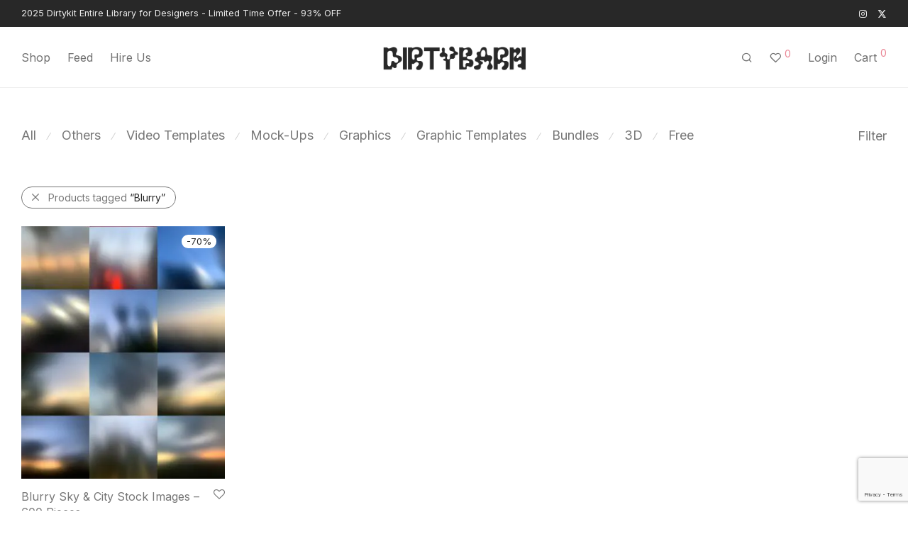

--- FILE ---
content_type: text/html; charset=UTF-8
request_url: https://dirtybarn.com/p-tag/blurry/
body_size: 22729
content:
<!DOCTYPE html>
<html lang="en-US" prefix="og: https://ogp.me/ns#" class="footer-sticky-1">
<head>
<meta charset="UTF-8">
<meta name="viewport" content="width=device-width, initial-scale=1.0, maximum-scale=1.0, user-scalable=no">
<script data-cfasync="false" data-no-defer="1" data-no-minify="1" data-no-optimize="1">var ewww_webp_supported=!1;function check_webp_feature(A,e){var w;e=void 0!==e?e:function(){},ewww_webp_supported?e(ewww_webp_supported):((w=new Image).onload=function(){ewww_webp_supported=0<w.width&&0<w.height,e&&e(ewww_webp_supported)},w.onerror=function(){e&&e(!1)},w.src="data:image/webp;base64,"+{alpha:"UklGRkoAAABXRUJQVlA4WAoAAAAQAAAAAAAAAAAAQUxQSAwAAAARBxAR/Q9ERP8DAABWUDggGAAAABQBAJ0BKgEAAQAAAP4AAA3AAP7mtQAAAA=="}[A])}check_webp_feature("alpha");</script><script data-cfasync="false" data-no-defer="1" data-no-minify="1" data-no-optimize="1">var Arrive=function(c,w){"use strict";if(c.MutationObserver&&"undefined"!=typeof HTMLElement){var r,a=0,u=(r=HTMLElement.prototype.matches||HTMLElement.prototype.webkitMatchesSelector||HTMLElement.prototype.mozMatchesSelector||HTMLElement.prototype.msMatchesSelector,{matchesSelector:function(e,t){return e instanceof HTMLElement&&r.call(e,t)},addMethod:function(e,t,r){var a=e[t];e[t]=function(){return r.length==arguments.length?r.apply(this,arguments):"function"==typeof a?a.apply(this,arguments):void 0}},callCallbacks:function(e,t){t&&t.options.onceOnly&&1==t.firedElems.length&&(e=[e[0]]);for(var r,a=0;r=e[a];a++)r&&r.callback&&r.callback.call(r.elem,r.elem);t&&t.options.onceOnly&&1==t.firedElems.length&&t.me.unbindEventWithSelectorAndCallback.call(t.target,t.selector,t.callback)},checkChildNodesRecursively:function(e,t,r,a){for(var i,n=0;i=e[n];n++)r(i,t,a)&&a.push({callback:t.callback,elem:i}),0<i.childNodes.length&&u.checkChildNodesRecursively(i.childNodes,t,r,a)},mergeArrays:function(e,t){var r,a={};for(r in e)e.hasOwnProperty(r)&&(a[r]=e[r]);for(r in t)t.hasOwnProperty(r)&&(a[r]=t[r]);return a},toElementsArray:function(e){return e=void 0!==e&&("number"!=typeof e.length||e===c)?[e]:e}}),e=(l.prototype.addEvent=function(e,t,r,a){a={target:e,selector:t,options:r,callback:a,firedElems:[]};return this._beforeAdding&&this._beforeAdding(a),this._eventsBucket.push(a),a},l.prototype.removeEvent=function(e){for(var t,r=this._eventsBucket.length-1;t=this._eventsBucket[r];r--)e(t)&&(this._beforeRemoving&&this._beforeRemoving(t),(t=this._eventsBucket.splice(r,1))&&t.length&&(t[0].callback=null))},l.prototype.beforeAdding=function(e){this._beforeAdding=e},l.prototype.beforeRemoving=function(e){this._beforeRemoving=e},l),t=function(i,n){var o=new e,l=this,s={fireOnAttributesModification:!1};return o.beforeAdding(function(t){var e=t.target;e!==c.document&&e!==c||(e=document.getElementsByTagName("html")[0]);var r=new MutationObserver(function(e){n.call(this,e,t)}),a=i(t.options);r.observe(e,a),t.observer=r,t.me=l}),o.beforeRemoving(function(e){e.observer.disconnect()}),this.bindEvent=function(e,t,r){t=u.mergeArrays(s,t);for(var a=u.toElementsArray(this),i=0;i<a.length;i++)o.addEvent(a[i],e,t,r)},this.unbindEvent=function(){var r=u.toElementsArray(this);o.removeEvent(function(e){for(var t=0;t<r.length;t++)if(this===w||e.target===r[t])return!0;return!1})},this.unbindEventWithSelectorOrCallback=function(r){var a=u.toElementsArray(this),i=r,e="function"==typeof r?function(e){for(var t=0;t<a.length;t++)if((this===w||e.target===a[t])&&e.callback===i)return!0;return!1}:function(e){for(var t=0;t<a.length;t++)if((this===w||e.target===a[t])&&e.selector===r)return!0;return!1};o.removeEvent(e)},this.unbindEventWithSelectorAndCallback=function(r,a){var i=u.toElementsArray(this);o.removeEvent(function(e){for(var t=0;t<i.length;t++)if((this===w||e.target===i[t])&&e.selector===r&&e.callback===a)return!0;return!1})},this},i=new function(){var s={fireOnAttributesModification:!1,onceOnly:!1,existing:!1};function n(e,t,r){return!(!u.matchesSelector(e,t.selector)||(e._id===w&&(e._id=a++),-1!=t.firedElems.indexOf(e._id)))&&(t.firedElems.push(e._id),!0)}var c=(i=new t(function(e){var t={attributes:!1,childList:!0,subtree:!0};return e.fireOnAttributesModification&&(t.attributes=!0),t},function(e,i){e.forEach(function(e){var t=e.addedNodes,r=e.target,a=[];null!==t&&0<t.length?u.checkChildNodesRecursively(t,i,n,a):"attributes"===e.type&&n(r,i)&&a.push({callback:i.callback,elem:r}),u.callCallbacks(a,i)})})).bindEvent;return i.bindEvent=function(e,t,r){t=void 0===r?(r=t,s):u.mergeArrays(s,t);var a=u.toElementsArray(this);if(t.existing){for(var i=[],n=0;n<a.length;n++)for(var o=a[n].querySelectorAll(e),l=0;l<o.length;l++)i.push({callback:r,elem:o[l]});if(t.onceOnly&&i.length)return r.call(i[0].elem,i[0].elem);setTimeout(u.callCallbacks,1,i)}c.call(this,e,t,r)},i},o=new function(){var a={};function i(e,t){return u.matchesSelector(e,t.selector)}var n=(o=new t(function(){return{childList:!0,subtree:!0}},function(e,r){e.forEach(function(e){var t=e.removedNodes,e=[];null!==t&&0<t.length&&u.checkChildNodesRecursively(t,r,i,e),u.callCallbacks(e,r)})})).bindEvent;return o.bindEvent=function(e,t,r){t=void 0===r?(r=t,a):u.mergeArrays(a,t),n.call(this,e,t,r)},o};d(HTMLElement.prototype),d(NodeList.prototype),d(HTMLCollection.prototype),d(HTMLDocument.prototype),d(Window.prototype);var n={};return s(i,n,"unbindAllArrive"),s(o,n,"unbindAllLeave"),n}function l(){this._eventsBucket=[],this._beforeAdding=null,this._beforeRemoving=null}function s(e,t,r){u.addMethod(t,r,e.unbindEvent),u.addMethod(t,r,e.unbindEventWithSelectorOrCallback),u.addMethod(t,r,e.unbindEventWithSelectorAndCallback)}function d(e){e.arrive=i.bindEvent,s(i,e,"unbindArrive"),e.leave=o.bindEvent,s(o,e,"unbindLeave")}}(window,void 0),ewww_webp_supported=!1;function check_webp_feature(e,t){var r;ewww_webp_supported?t(ewww_webp_supported):((r=new Image).onload=function(){ewww_webp_supported=0<r.width&&0<r.height,t(ewww_webp_supported)},r.onerror=function(){t(!1)},r.src="data:image/webp;base64,"+{alpha:"UklGRkoAAABXRUJQVlA4WAoAAAAQAAAAAAAAAAAAQUxQSAwAAAARBxAR/Q9ERP8DAABWUDggGAAAABQBAJ0BKgEAAQAAAP4AAA3AAP7mtQAAAA==",animation:"UklGRlIAAABXRUJQVlA4WAoAAAASAAAAAAAAAAAAQU5JTQYAAAD/////AABBTk1GJgAAAAAAAAAAAAAAAAAAAGQAAABWUDhMDQAAAC8AAAAQBxAREYiI/gcA"}[e])}function ewwwLoadImages(e){if(e){for(var t=document.querySelectorAll(".batch-image img, .image-wrapper a, .ngg-pro-masonry-item a, .ngg-galleria-offscreen-seo-wrapper a"),r=0,a=t.length;r<a;r++)ewwwAttr(t[r],"data-src",t[r].getAttribute("data-webp")),ewwwAttr(t[r],"data-thumbnail",t[r].getAttribute("data-webp-thumbnail"));for(var i=document.querySelectorAll("div.woocommerce-product-gallery__image"),r=0,a=i.length;r<a;r++)ewwwAttr(i[r],"data-thumb",i[r].getAttribute("data-webp-thumb"))}for(var n=document.querySelectorAll("video"),r=0,a=n.length;r<a;r++)ewwwAttr(n[r],"poster",e?n[r].getAttribute("data-poster-webp"):n[r].getAttribute("data-poster-image"));for(var o,l=document.querySelectorAll("img.ewww_webp_lazy_load"),r=0,a=l.length;r<a;r++)e&&(ewwwAttr(l[r],"data-lazy-srcset",l[r].getAttribute("data-lazy-srcset-webp")),ewwwAttr(l[r],"data-srcset",l[r].getAttribute("data-srcset-webp")),ewwwAttr(l[r],"data-lazy-src",l[r].getAttribute("data-lazy-src-webp")),ewwwAttr(l[r],"data-src",l[r].getAttribute("data-src-webp")),ewwwAttr(l[r],"data-orig-file",l[r].getAttribute("data-webp-orig-file")),ewwwAttr(l[r],"data-medium-file",l[r].getAttribute("data-webp-medium-file")),ewwwAttr(l[r],"data-large-file",l[r].getAttribute("data-webp-large-file")),null!=(o=l[r].getAttribute("srcset"))&&!1!==o&&o.includes("R0lGOD")&&ewwwAttr(l[r],"src",l[r].getAttribute("data-lazy-src-webp"))),l[r].className=l[r].className.replace(/\bewww_webp_lazy_load\b/,"");for(var s=document.querySelectorAll(".ewww_webp"),r=0,a=s.length;r<a;r++)e?(ewwwAttr(s[r],"srcset",s[r].getAttribute("data-srcset-webp")),ewwwAttr(s[r],"src",s[r].getAttribute("data-src-webp")),ewwwAttr(s[r],"data-orig-file",s[r].getAttribute("data-webp-orig-file")),ewwwAttr(s[r],"data-medium-file",s[r].getAttribute("data-webp-medium-file")),ewwwAttr(s[r],"data-large-file",s[r].getAttribute("data-webp-large-file")),ewwwAttr(s[r],"data-large_image",s[r].getAttribute("data-webp-large_image")),ewwwAttr(s[r],"data-src",s[r].getAttribute("data-webp-src"))):(ewwwAttr(s[r],"srcset",s[r].getAttribute("data-srcset-img")),ewwwAttr(s[r],"src",s[r].getAttribute("data-src-img"))),s[r].className=s[r].className.replace(/\bewww_webp\b/,"ewww_webp_loaded");window.jQuery&&jQuery.fn.isotope&&jQuery.fn.imagesLoaded&&(jQuery(".fusion-posts-container-infinite").imagesLoaded(function(){jQuery(".fusion-posts-container-infinite").hasClass("isotope")&&jQuery(".fusion-posts-container-infinite").isotope()}),jQuery(".fusion-portfolio:not(.fusion-recent-works) .fusion-portfolio-wrapper").imagesLoaded(function(){jQuery(".fusion-portfolio:not(.fusion-recent-works) .fusion-portfolio-wrapper").isotope()}))}function ewwwWebPInit(e){ewwwLoadImages(e),ewwwNggLoadGalleries(e),document.arrive(".ewww_webp",function(){ewwwLoadImages(e)}),document.arrive(".ewww_webp_lazy_load",function(){ewwwLoadImages(e)}),document.arrive("videos",function(){ewwwLoadImages(e)}),"loading"==document.readyState?document.addEventListener("DOMContentLoaded",ewwwJSONParserInit):("undefined"!=typeof galleries&&ewwwNggParseGalleries(e),ewwwWooParseVariations(e))}function ewwwAttr(e,t,r){null!=r&&!1!==r&&e.setAttribute(t,r)}function ewwwJSONParserInit(){"undefined"!=typeof galleries&&check_webp_feature("alpha",ewwwNggParseGalleries),check_webp_feature("alpha",ewwwWooParseVariations)}function ewwwWooParseVariations(e){if(e)for(var t=document.querySelectorAll("form.variations_form"),r=0,a=t.length;r<a;r++){var i=t[r].getAttribute("data-product_variations"),n=!1;try{for(var o in i=JSON.parse(i))void 0!==i[o]&&void 0!==i[o].image&&(void 0!==i[o].image.src_webp&&(i[o].image.src=i[o].image.src_webp,n=!0),void 0!==i[o].image.srcset_webp&&(i[o].image.srcset=i[o].image.srcset_webp,n=!0),void 0!==i[o].image.full_src_webp&&(i[o].image.full_src=i[o].image.full_src_webp,n=!0),void 0!==i[o].image.gallery_thumbnail_src_webp&&(i[o].image.gallery_thumbnail_src=i[o].image.gallery_thumbnail_src_webp,n=!0),void 0!==i[o].image.thumb_src_webp&&(i[o].image.thumb_src=i[o].image.thumb_src_webp,n=!0));n&&ewwwAttr(t[r],"data-product_variations",JSON.stringify(i))}catch(e){}}}function ewwwNggParseGalleries(e){if(e)for(var t in galleries){var r=galleries[t];galleries[t].images_list=ewwwNggParseImageList(r.images_list)}}function ewwwNggLoadGalleries(e){e&&document.addEventListener("ngg.galleria.themeadded",function(e,t){window.ngg_galleria._create_backup=window.ngg_galleria.create,window.ngg_galleria.create=function(e,t){var r=$(e).data("id");return galleries["gallery_"+r].images_list=ewwwNggParseImageList(galleries["gallery_"+r].images_list),window.ngg_galleria._create_backup(e,t)}})}function ewwwNggParseImageList(e){for(var t in e){var r=e[t];if(void 0!==r["image-webp"]&&(e[t].image=r["image-webp"],delete e[t]["image-webp"]),void 0!==r["thumb-webp"]&&(e[t].thumb=r["thumb-webp"],delete e[t]["thumb-webp"]),void 0!==r.full_image_webp&&(e[t].full_image=r.full_image_webp,delete e[t].full_image_webp),void 0!==r.srcsets)for(var a in r.srcsets)nggSrcset=r.srcsets[a],void 0!==r.srcsets[a+"-webp"]&&(e[t].srcsets[a]=r.srcsets[a+"-webp"],delete e[t].srcsets[a+"-webp"]);if(void 0!==r.full_srcsets)for(var i in r.full_srcsets)nggFSrcset=r.full_srcsets[i],void 0!==r.full_srcsets[i+"-webp"]&&(e[t].full_srcsets[i]=r.full_srcsets[i+"-webp"],delete e[t].full_srcsets[i+"-webp"])}return e}check_webp_feature("alpha",ewwwWebPInit);</script><script type="text/javascript" id="wpp-js" src="https://dirtybarn.com/wp-content/plugins/wordpress-popular-posts/assets/js/wpp.min.js?ver=7.1.0" data-sampling="0" data-sampling-rate="100" data-api-url="https://dirtybarn.com/wp-json/wordpress-popular-posts" data-post-id="0" data-token="8630c5504d" data-lang="0" data-debug="0"></script>
<!-- Search Engine Optimization by Rank Math - https://rankmath.com/ -->
<title>Blurry Archives &raquo; Dirtybarn</title>
<meta name="robots" content="follow, index, max-snippet:-1, max-video-preview:-1, max-image-preview:large"/>
<link rel="canonical" href="https://dirtybarn.com/p-tag/blurry/" />
<meta property="og:locale" content="en_US" />
<meta property="og:type" content="article" />
<meta property="og:title" content="Blurry Archives &raquo; Dirtybarn" />
<meta property="og:url" content="https://dirtybarn.com/p-tag/blurry/" />
<meta property="og:site_name" content="Dirtybarn" />
<meta property="article:publisher" content="https://www.facebook.com/Dirtybarn-107262287276024/" />
<meta property="og:image" content="https://dirtybarn.com/wp-content/uploads/2021/01/Çalişma-Yüzeyi-3-100.jpg" />
<meta property="og:image:secure_url" content="https://dirtybarn.com/wp-content/uploads/2021/01/Çalişma-Yüzeyi-3-100.jpg" />
<meta property="og:image:width" content="1201" />
<meta property="og:image:height" content="631" />
<meta property="og:image:type" content="image/jpeg" />
<meta name="twitter:card" content="summary_large_image" />
<meta name="twitter:title" content="Blurry Archives &raquo; Dirtybarn" />
<meta name="twitter:site" content="@dirty_barn" />
<meta name="twitter:image" content="https://dirtybarn.com/wp-content/uploads/2021/01/Çalişma-Yüzeyi-3-100.jpg" />
<meta name="twitter:label1" content="Products" />
<meta name="twitter:data1" content="1" />
<script type="application/ld+json" class="rank-math-schema">{"@context":"https://schema.org","@graph":[{"@type":"Organization","@id":"https://dirtybarn.com/#organization","name":"Dirtybarn","sameAs":["https://www.facebook.com/Dirtybarn-107262287276024/","https://twitter.com/dirty_barn"]},{"@type":"WebSite","@id":"https://dirtybarn.com/#website","url":"https://dirtybarn.com","name":"Dirtybarn","publisher":{"@id":"https://dirtybarn.com/#organization"},"inLanguage":"en-US"},{"@type":"CollectionPage","@id":"https://dirtybarn.com/p-tag/blurry/#webpage","url":"https://dirtybarn.com/p-tag/blurry/","name":"Blurry Archives &raquo; Dirtybarn","isPartOf":{"@id":"https://dirtybarn.com/#website"},"inLanguage":"en-US"}]}</script>
<!-- /Rank Math WordPress SEO plugin -->
<link rel='dns-prefetch' href='//www.googletagmanager.com' />
<link rel='dns-prefetch' href='//fonts.googleapis.com' />
<link rel='preconnect' href='https://fonts.gstatic.com' crossorigin />
<link rel="alternate" type="application/rss+xml" title="Dirtybarn &raquo; Feed" href="https://dirtybarn.com/feed/" />
<link rel="alternate" type="application/rss+xml" title="Dirtybarn &raquo; Comments Feed" href="https://dirtybarn.com/comments/feed/" />
<link rel="alternate" type="application/rss+xml" title="Dirtybarn &raquo; Blurry Tag Feed" href="https://dirtybarn.com/p-tag/blurry/feed/" />
<!-- <link rel='stylesheet' id='wc-stripe-blocks-checkout-style-css' href='https://dirtybarn.com/wp-content/plugins/woocommerce-gateway-stripe/build/upe_blocks.css?ver=3c3097398bec3b679bd640b2ff5b4e50' type='text/css' media='all' /> -->
<!-- <link rel='stylesheet' id='js_composer_front-css' href='https://dirtybarn.com/wp-content/themes/savoy/assets/css/visual-composer/nm-js_composer.css?ver=2.9.8' type='text/css' media='all' /> -->
<!-- <link rel='stylesheet' id='wp-block-library-css' href='https://dirtybarn.com/wp-includes/css/dist/block-library/style.min.css?ver=642eb2b6ee852085262ddde6a0092910' type='text/css' media='all' /> -->
<link rel="stylesheet" type="text/css" href="//dirtybarn.com/wp-content/cache/wpfc-minified/qw1d65bi/hqlx9.css" media="all"/>
<style id='rank-math-toc-block-style-inline-css' type='text/css'>
.wp-block-rank-math-toc-block nav ol{counter-reset:item}.wp-block-rank-math-toc-block nav ol li{display:block}.wp-block-rank-math-toc-block nav ol li:before{content:counters(item, ".") ". ";counter-increment:item}
</style>
<style id='classic-theme-styles-inline-css' type='text/css'>
/*! This file is auto-generated */
.wp-block-button__link{color:#fff;background-color:#32373c;border-radius:9999px;box-shadow:none;text-decoration:none;padding:calc(.667em + 2px) calc(1.333em + 2px);font-size:1.125em}.wp-block-file__button{background:#32373c;color:#fff;text-decoration:none}
</style>
<style id='global-styles-inline-css' type='text/css'>
:root{--wp--preset--aspect-ratio--square: 1;--wp--preset--aspect-ratio--4-3: 4/3;--wp--preset--aspect-ratio--3-4: 3/4;--wp--preset--aspect-ratio--3-2: 3/2;--wp--preset--aspect-ratio--2-3: 2/3;--wp--preset--aspect-ratio--16-9: 16/9;--wp--preset--aspect-ratio--9-16: 9/16;--wp--preset--color--black: #000000;--wp--preset--color--cyan-bluish-gray: #abb8c3;--wp--preset--color--white: #ffffff;--wp--preset--color--pale-pink: #f78da7;--wp--preset--color--vivid-red: #cf2e2e;--wp--preset--color--luminous-vivid-orange: #ff6900;--wp--preset--color--luminous-vivid-amber: #fcb900;--wp--preset--color--light-green-cyan: #7bdcb5;--wp--preset--color--vivid-green-cyan: #00d084;--wp--preset--color--pale-cyan-blue: #8ed1fc;--wp--preset--color--vivid-cyan-blue: #0693e3;--wp--preset--color--vivid-purple: #9b51e0;--wp--preset--gradient--vivid-cyan-blue-to-vivid-purple: linear-gradient(135deg,rgba(6,147,227,1) 0%,rgb(155,81,224) 100%);--wp--preset--gradient--light-green-cyan-to-vivid-green-cyan: linear-gradient(135deg,rgb(122,220,180) 0%,rgb(0,208,130) 100%);--wp--preset--gradient--luminous-vivid-amber-to-luminous-vivid-orange: linear-gradient(135deg,rgba(252,185,0,1) 0%,rgba(255,105,0,1) 100%);--wp--preset--gradient--luminous-vivid-orange-to-vivid-red: linear-gradient(135deg,rgba(255,105,0,1) 0%,rgb(207,46,46) 100%);--wp--preset--gradient--very-light-gray-to-cyan-bluish-gray: linear-gradient(135deg,rgb(238,238,238) 0%,rgb(169,184,195) 100%);--wp--preset--gradient--cool-to-warm-spectrum: linear-gradient(135deg,rgb(74,234,220) 0%,rgb(151,120,209) 20%,rgb(207,42,186) 40%,rgb(238,44,130) 60%,rgb(251,105,98) 80%,rgb(254,248,76) 100%);--wp--preset--gradient--blush-light-purple: linear-gradient(135deg,rgb(255,206,236) 0%,rgb(152,150,240) 100%);--wp--preset--gradient--blush-bordeaux: linear-gradient(135deg,rgb(254,205,165) 0%,rgb(254,45,45) 50%,rgb(107,0,62) 100%);--wp--preset--gradient--luminous-dusk: linear-gradient(135deg,rgb(255,203,112) 0%,rgb(199,81,192) 50%,rgb(65,88,208) 100%);--wp--preset--gradient--pale-ocean: linear-gradient(135deg,rgb(255,245,203) 0%,rgb(182,227,212) 50%,rgb(51,167,181) 100%);--wp--preset--gradient--electric-grass: linear-gradient(135deg,rgb(202,248,128) 0%,rgb(113,206,126) 100%);--wp--preset--gradient--midnight: linear-gradient(135deg,rgb(2,3,129) 0%,rgb(40,116,252) 100%);--wp--preset--font-size--small: 13px;--wp--preset--font-size--medium: 20px;--wp--preset--font-size--large: 36px;--wp--preset--font-size--x-large: 42px;--wp--preset--font-family--inter: "Inter", sans-serif;--wp--preset--font-family--cardo: Cardo;--wp--preset--spacing--20: 0.44rem;--wp--preset--spacing--30: 0.67rem;--wp--preset--spacing--40: 1rem;--wp--preset--spacing--50: 1.5rem;--wp--preset--spacing--60: 2.25rem;--wp--preset--spacing--70: 3.38rem;--wp--preset--spacing--80: 5.06rem;--wp--preset--shadow--natural: 6px 6px 9px rgba(0, 0, 0, 0.2);--wp--preset--shadow--deep: 12px 12px 50px rgba(0, 0, 0, 0.4);--wp--preset--shadow--sharp: 6px 6px 0px rgba(0, 0, 0, 0.2);--wp--preset--shadow--outlined: 6px 6px 0px -3px rgba(255, 255, 255, 1), 6px 6px rgba(0, 0, 0, 1);--wp--preset--shadow--crisp: 6px 6px 0px rgba(0, 0, 0, 1);}:where(.is-layout-flex){gap: 0.5em;}:where(.is-layout-grid){gap: 0.5em;}body .is-layout-flex{display: flex;}.is-layout-flex{flex-wrap: wrap;align-items: center;}.is-layout-flex > :is(*, div){margin: 0;}body .is-layout-grid{display: grid;}.is-layout-grid > :is(*, div){margin: 0;}:where(.wp-block-columns.is-layout-flex){gap: 2em;}:where(.wp-block-columns.is-layout-grid){gap: 2em;}:where(.wp-block-post-template.is-layout-flex){gap: 1.25em;}:where(.wp-block-post-template.is-layout-grid){gap: 1.25em;}.has-black-color{color: var(--wp--preset--color--black) !important;}.has-cyan-bluish-gray-color{color: var(--wp--preset--color--cyan-bluish-gray) !important;}.has-white-color{color: var(--wp--preset--color--white) !important;}.has-pale-pink-color{color: var(--wp--preset--color--pale-pink) !important;}.has-vivid-red-color{color: var(--wp--preset--color--vivid-red) !important;}.has-luminous-vivid-orange-color{color: var(--wp--preset--color--luminous-vivid-orange) !important;}.has-luminous-vivid-amber-color{color: var(--wp--preset--color--luminous-vivid-amber) !important;}.has-light-green-cyan-color{color: var(--wp--preset--color--light-green-cyan) !important;}.has-vivid-green-cyan-color{color: var(--wp--preset--color--vivid-green-cyan) !important;}.has-pale-cyan-blue-color{color: var(--wp--preset--color--pale-cyan-blue) !important;}.has-vivid-cyan-blue-color{color: var(--wp--preset--color--vivid-cyan-blue) !important;}.has-vivid-purple-color{color: var(--wp--preset--color--vivid-purple) !important;}.has-black-background-color{background-color: var(--wp--preset--color--black) !important;}.has-cyan-bluish-gray-background-color{background-color: var(--wp--preset--color--cyan-bluish-gray) !important;}.has-white-background-color{background-color: var(--wp--preset--color--white) !important;}.has-pale-pink-background-color{background-color: var(--wp--preset--color--pale-pink) !important;}.has-vivid-red-background-color{background-color: var(--wp--preset--color--vivid-red) !important;}.has-luminous-vivid-orange-background-color{background-color: var(--wp--preset--color--luminous-vivid-orange) !important;}.has-luminous-vivid-amber-background-color{background-color: var(--wp--preset--color--luminous-vivid-amber) !important;}.has-light-green-cyan-background-color{background-color: var(--wp--preset--color--light-green-cyan) !important;}.has-vivid-green-cyan-background-color{background-color: var(--wp--preset--color--vivid-green-cyan) !important;}.has-pale-cyan-blue-background-color{background-color: var(--wp--preset--color--pale-cyan-blue) !important;}.has-vivid-cyan-blue-background-color{background-color: var(--wp--preset--color--vivid-cyan-blue) !important;}.has-vivid-purple-background-color{background-color: var(--wp--preset--color--vivid-purple) !important;}.has-black-border-color{border-color: var(--wp--preset--color--black) !important;}.has-cyan-bluish-gray-border-color{border-color: var(--wp--preset--color--cyan-bluish-gray) !important;}.has-white-border-color{border-color: var(--wp--preset--color--white) !important;}.has-pale-pink-border-color{border-color: var(--wp--preset--color--pale-pink) !important;}.has-vivid-red-border-color{border-color: var(--wp--preset--color--vivid-red) !important;}.has-luminous-vivid-orange-border-color{border-color: var(--wp--preset--color--luminous-vivid-orange) !important;}.has-luminous-vivid-amber-border-color{border-color: var(--wp--preset--color--luminous-vivid-amber) !important;}.has-light-green-cyan-border-color{border-color: var(--wp--preset--color--light-green-cyan) !important;}.has-vivid-green-cyan-border-color{border-color: var(--wp--preset--color--vivid-green-cyan) !important;}.has-pale-cyan-blue-border-color{border-color: var(--wp--preset--color--pale-cyan-blue) !important;}.has-vivid-cyan-blue-border-color{border-color: var(--wp--preset--color--vivid-cyan-blue) !important;}.has-vivid-purple-border-color{border-color: var(--wp--preset--color--vivid-purple) !important;}.has-vivid-cyan-blue-to-vivid-purple-gradient-background{background: var(--wp--preset--gradient--vivid-cyan-blue-to-vivid-purple) !important;}.has-light-green-cyan-to-vivid-green-cyan-gradient-background{background: var(--wp--preset--gradient--light-green-cyan-to-vivid-green-cyan) !important;}.has-luminous-vivid-amber-to-luminous-vivid-orange-gradient-background{background: var(--wp--preset--gradient--luminous-vivid-amber-to-luminous-vivid-orange) !important;}.has-luminous-vivid-orange-to-vivid-red-gradient-background{background: var(--wp--preset--gradient--luminous-vivid-orange-to-vivid-red) !important;}.has-very-light-gray-to-cyan-bluish-gray-gradient-background{background: var(--wp--preset--gradient--very-light-gray-to-cyan-bluish-gray) !important;}.has-cool-to-warm-spectrum-gradient-background{background: var(--wp--preset--gradient--cool-to-warm-spectrum) !important;}.has-blush-light-purple-gradient-background{background: var(--wp--preset--gradient--blush-light-purple) !important;}.has-blush-bordeaux-gradient-background{background: var(--wp--preset--gradient--blush-bordeaux) !important;}.has-luminous-dusk-gradient-background{background: var(--wp--preset--gradient--luminous-dusk) !important;}.has-pale-ocean-gradient-background{background: var(--wp--preset--gradient--pale-ocean) !important;}.has-electric-grass-gradient-background{background: var(--wp--preset--gradient--electric-grass) !important;}.has-midnight-gradient-background{background: var(--wp--preset--gradient--midnight) !important;}.has-small-font-size{font-size: var(--wp--preset--font-size--small) !important;}.has-medium-font-size{font-size: var(--wp--preset--font-size--medium) !important;}.has-large-font-size{font-size: var(--wp--preset--font-size--large) !important;}.has-x-large-font-size{font-size: var(--wp--preset--font-size--x-large) !important;}
:where(.wp-block-post-template.is-layout-flex){gap: 1.25em;}:where(.wp-block-post-template.is-layout-grid){gap: 1.25em;}
:where(.wp-block-columns.is-layout-flex){gap: 2em;}:where(.wp-block-columns.is-layout-grid){gap: 2em;}
:root :where(.wp-block-pullquote){font-size: 1.5em;line-height: 1.6;}
</style>
<style id='woocommerce-inline-inline-css' type='text/css'>
.woocommerce form .form-row .required { visibility: visible; }
</style>
<!-- <link rel='stylesheet' id='related-styles-css' href='https://dirtybarn.com/wp-content/plugins/woo-mailerlite/includes/../public/css/style.css?ver=642eb2b6ee852085262ddde6a0092910' type='text/css' media='all' /> -->
<!-- <link rel='stylesheet' id='wordpress-popular-posts-css-css' href='https://dirtybarn.com/wp-content/plugins/wordpress-popular-posts/assets/css/wpp.css?ver=7.1.0' type='text/css' media='all' /> -->
<!-- <link rel='stylesheet' id='normalize-css' href='https://dirtybarn.com/wp-content/themes/savoy/assets/css/third-party/normalize.min.css?ver=3.0.2' type='text/css' media='all' /> -->
<!-- <link rel='stylesheet' id='slick-slider-css' href='https://dirtybarn.com/wp-content/themes/savoy/assets/css/third-party/slick.min.css?ver=1.5.5' type='text/css' media='all' /> -->
<!-- <link rel='stylesheet' id='slick-slider-theme-css' href='https://dirtybarn.com/wp-content/themes/savoy/assets/css/third-party/slick-theme.min.css?ver=1.5.5' type='text/css' media='all' /> -->
<!-- <link rel='stylesheet' id='magnific-popup-css' href='https://dirtybarn.com/wp-content/themes/savoy/assets/css/third-party/magnific-popup.min.css?ver=0.9.7' type='text/css' media='all' /> -->
<!-- <link rel='stylesheet' id='nm-grid-css' href='https://dirtybarn.com/wp-content/themes/savoy/assets/css/grid.css?ver=2.9.8' type='text/css' media='all' /> -->
<!-- <link rel='stylesheet' id='selectod-css' href='https://dirtybarn.com/wp-content/themes/savoy/assets/css/third-party/selectod.min.css?ver=3.8.1' type='text/css' media='all' /> -->
<!-- <link rel='stylesheet' id='nm-shop-css' href='https://dirtybarn.com/wp-content/themes/savoy/assets/css/shop.css?ver=2.9.8' type='text/css' media='all' /> -->
<!-- <link rel='stylesheet' id='nm-icons-css' href='https://dirtybarn.com/wp-content/themes/savoy/assets/css/font-icons/theme-icons/theme-icons.min.css?ver=2.9.8' type='text/css' media='all' /> -->
<!-- <link rel='stylesheet' id='nm-core-css' href='https://dirtybarn.com/wp-content/themes/savoy/style.css?ver=2.9.8' type='text/css' media='all' /> -->
<!-- <link rel='stylesheet' id='nm-elements-css' href='https://dirtybarn.com/wp-content/themes/savoy/assets/css/elements.css?ver=2.9.8' type='text/css' media='all' /> -->
<!-- <link rel='stylesheet' id='nm-portfolio-css' href='https://dirtybarn.com/wp-content/plugins/nm-portfolio/assets/css/nm-portfolio.css?ver=1.3.0' type='text/css' media='all' /> -->
<link rel="stylesheet" type="text/css" href="//dirtybarn.com/wp-content/cache/wpfc-minified/er0tpjej/hgohk.css" media="all"/>
<link rel="preload" as="style" href="https://fonts.googleapis.com/css?family=Inter:100,200,300,400,500,600,700,800,900&#038;display=swap&#038;ver=1735022300" /><link rel="stylesheet" href="https://fonts.googleapis.com/css?family=Inter:100,200,300,400,500,600,700,800,900&#038;display=swap&#038;ver=1735022300" media="print" onload="this.media='all'"><noscript><link rel="stylesheet" href="https://fonts.googleapis.com/css?family=Inter:100,200,300,400,500,600,700,800,900&#038;display=swap&#038;ver=1735022300" /></noscript><script type="text/javascript" id="woocommerce-google-analytics-integration-gtag-js-after">
/* <![CDATA[ */
/* Google Analytics for WooCommerce (gtag.js) */
window.dataLayer = window.dataLayer || [];
function gtag(){dataLayer.push(arguments);}
// Set up default consent state.
for ( const mode of [{"analytics_storage":"denied","ad_storage":"denied","ad_user_data":"denied","ad_personalization":"denied","region":["AT","BE","BG","HR","CY","CZ","DK","EE","FI","FR","DE","GR","HU","IS","IE","IT","LV","LI","LT","LU","MT","NL","NO","PL","PT","RO","SK","SI","ES","SE","GB","CH"]}] || [] ) {
gtag( "consent", "default", { "wait_for_update": 500, ...mode } );
}
gtag("js", new Date());
gtag("set", "developer_id.dOGY3NW", true);
gtag("config", "G-PXE9XP6MTS", {"track_404":true,"allow_google_signals":true,"logged_in":false,"linker":{"domains":[],"allow_incoming":false},"custom_map":{"dimension1":"logged_in"}});
/* ]]> */
</script>
<script src='//dirtybarn.com/wp-content/cache/wpfc-minified/7z40l8v8/hgoex.js' type="text/javascript"></script>
<!-- <script type="text/javascript" src="https://dirtybarn.com/wp-includes/js/jquery/jquery.min.js?ver=3.7.1" id="jquery-core-js"></script> -->
<!-- <script type="text/javascript" src="https://dirtybarn.com/wp-includes/js/jquery/jquery-migrate.min.js?ver=3.4.1" id="jquery-migrate-js"></script> -->
<!-- <script type="text/javascript" src="https://dirtybarn.com/wp-content/plugins/woocommerce/assets/js/jquery-blockui/jquery.blockUI.min.js?ver=2.7.0-wc.9.3.5" id="jquery-blockui-js" defer="defer" data-wp-strategy="defer"></script> -->
<script type="text/javascript" id="wc-add-to-cart-js-extra">
/* <![CDATA[ */
var wc_add_to_cart_params = {"ajax_url":"\/wp-admin\/admin-ajax.php","wc_ajax_url":"\/?wc-ajax=%%endpoint%%","i18n_view_cart":"View cart","cart_url":"https:\/\/dirtybarn.com\/cart\/","is_cart":"","cart_redirect_after_add":"no"};
/* ]]> */
</script>
<script src='//dirtybarn.com/wp-content/cache/wpfc-minified/qlzixvki/hgohk.js' type="text/javascript"></script>
<!-- <script type="text/javascript" src="https://dirtybarn.com/wp-content/plugins/woocommerce/assets/js/frontend/add-to-cart.min.js?ver=9.3.5" id="wc-add-to-cart-js" defer="defer" data-wp-strategy="defer"></script> -->
<!-- <script type="text/javascript" src="https://dirtybarn.com/wp-content/plugins/woocommerce/assets/js/js-cookie/js.cookie.min.js?ver=2.1.4-wc.9.3.5" id="js-cookie-js" defer="defer" data-wp-strategy="defer"></script> -->
<script type="text/javascript" id="woocommerce-js-extra">
/* <![CDATA[ */
var woocommerce_params = {"ajax_url":"\/wp-admin\/admin-ajax.php","wc_ajax_url":"\/?wc-ajax=%%endpoint%%"};
/* ]]> */
</script>
<script src='//dirtybarn.com/wp-content/cache/wpfc-minified/lofnen01/hgoex.js' type="text/javascript"></script>
<!-- <script type="text/javascript" src="https://dirtybarn.com/wp-content/plugins/woocommerce/assets/js/frontend/woocommerce.min.js?ver=9.3.5" id="woocommerce-js" defer="defer" data-wp-strategy="defer"></script> -->
<script type="text/javascript" id="wc-cart-fragments-js-extra">
/* <![CDATA[ */
var wc_cart_fragments_params = {"ajax_url":"\/wp-admin\/admin-ajax.php","wc_ajax_url":"\/?wc-ajax=%%endpoint%%","cart_hash_key":"wc_cart_hash_bb570c7d2b89c6a7bba1fea1a3ea635f","fragment_name":"wc_fragments_bb570c7d2b89c6a7bba1fea1a3ea635f","request_timeout":"5000"};
/* ]]> */
</script>
<script src='//dirtybarn.com/wp-content/cache/wpfc-minified/dsvy8te8/hgoex.js' type="text/javascript"></script>
<!-- <script type="text/javascript" src="https://dirtybarn.com/wp-content/plugins/woocommerce/assets/js/frontend/cart-fragments.min.js?ver=9.3.5" id="wc-cart-fragments-js" defer="defer" data-wp-strategy="defer"></script> -->
<script type="text/javascript" id="woo-ml-public-script-js-extra">
/* <![CDATA[ */
var woo_ml_public_post = {"ajax_url":"https:\/\/dirtybarn.com\/wp-admin\/admin-ajax.php","language":"en_US","checkbox_settings":{"enabled":"yes","label":"Yes, I want to receive your newsletter.","preselect":"yes","hidden":"yes"}};
/* ]]> */
</script>
<script src='//dirtybarn.com/wp-content/cache/wpfc-minified/7kdoz151/hgoex.js' type="text/javascript"></script>
<!-- <script type="text/javascript" src="https://dirtybarn.com/wp-content/plugins/woo-mailerlite/public/js/public.js?ver=2.1.22" id="woo-ml-public-script-js"></script> -->
<script type="text/javascript" id="wc-settings-dep-in-header-js-after">
/* <![CDATA[ */
console.warn( "Scripts that have a dependency on [wc-settings, wc-blocks-checkout] must be loaded in the footer, automatewoo-marketing-optin-editor-script was registered to load in the header, but has been switched to load in the footer instead. See https://github.com/woocommerce/woocommerce-gutenberg-products-block/pull/5059" );
/* ]]> */
</script>
<link rel="https://api.w.org/" href="https://dirtybarn.com/wp-json/" /><link rel="alternate" title="JSON" type="application/json" href="https://dirtybarn.com/wp-json/wp/v2/product_tag/504" /><link rel="EditURI" type="application/rsd+xml" title="RSD" href="https://dirtybarn.com/xmlrpc.php?rsd" />
<meta name="generator" content="Redux 4.4.18" />
<!-- GA Google Analytics @ https://m0n.co/ga -->
<script async src="https://www.googletagmanager.com/gtag/js?id=G-PXE9XP6MTS"></script>
<script>
window.dataLayer = window.dataLayer || [];
function gtag(){dataLayer.push(arguments);}
gtag('js', new Date());
gtag('config', 'G-PXE9XP6MTS');
</script>
<!-- MailerLite Universal -->
<script>
(function (w, d, e, u, f, l, n) {
w[f] = w[f] || function () {
(w[f].q = w[f].q || [])
.push(arguments);
}, l = d.createElement(e), l.async = 1, l.src = u,
n = d.getElementsByTagName(e)[0], n.parentNode.insertBefore(l, n);
})
(window, document, 'script', 'https://assets.mailerlite.com/js/universal.js', 'ml');
ml('account', '764048');
ml('enablePopups', false);
</script>
<!-- End MailerLite Universal -->
<style id="wpp-loading-animation-styles">@-webkit-keyframes bgslide{from{background-position-x:0}to{background-position-x:-200%}}@keyframes bgslide{from{background-position-x:0}to{background-position-x:-200%}}.wpp-widget-block-placeholder,.wpp-shortcode-placeholder{margin:0 auto;width:60px;height:3px;background:#dd3737;background:linear-gradient(90deg,#dd3737 0%,#571313 10%,#dd3737 100%);background-size:200% auto;border-radius:3px;-webkit-animation:bgslide 1s infinite linear;animation:bgslide 1s infinite linear}</style>
<noscript><style>.woocommerce-product-gallery{ opacity: 1 !important; }</style></noscript>
<meta name="generator" content="Powered by WPBakery Page Builder - drag and drop page builder for WordPress."/>
<noscript><style>.lazyload[data-src]{display:none !important;}</style></noscript><style>.lazyload{background-image:none !important;}.lazyload:before{background-image:none !important;}</style><style>.wp-block-gallery.is-cropped .blocks-gallery-item picture{height:100%;width:100%;}</style><style id='wp-fonts-local' type='text/css'>
@font-face{font-family:Inter;font-style:normal;font-weight:300 900;font-display:fallback;src:url('https://dirtybarn.com/wp-content/plugins/woocommerce/assets/fonts/Inter-VariableFont_slnt,wght.woff2') format('woff2');font-stretch:normal;}
@font-face{font-family:Cardo;font-style:normal;font-weight:400;font-display:fallback;src:url('https://dirtybarn.com/wp-content/plugins/woocommerce/assets/fonts/cardo_normal_400.woff2') format('woff2');}
</style>
<link rel="icon" href="https://dirtybarn.com/wp-content/uploads/2020/12/cropped-dirtybarn_com_icon-32x32.png" sizes="32x32" />
<link rel="icon" href="https://dirtybarn.com/wp-content/uploads/2020/12/cropped-dirtybarn_com_icon-192x192.png" sizes="192x192" />
<link rel="apple-touch-icon" href="https://dirtybarn.com/wp-content/uploads/2020/12/cropped-dirtybarn_com_icon-180x180.png" />
<meta name="msapplication-TileImage" content="https://dirtybarn.com/wp-content/uploads/2020/12/cropped-dirtybarn_com_icon-270x270.png" />
<style type="text/css" class="nm-custom-styles">:root{--nm--color-font:#777777;--nm--color-font-strong:#282828;--nm--color-font-highlight:#EA8594;--nm--color-border:#EEEEEE;--nm--color-button:#FFFFFF;--nm--color-button-background:#282828;--nm--color-body-background:#FFFFFF;}body{font-family:"Inter",sans-serif;}.nm-menu li a{font-size:16px;font-weight:normal;}#nm-mobile-menu .menu > li > a{font-weight:normal;}#nm-mobile-menu-main-ul.menu > li > a{font-size:14px;}#nm-mobile-menu-secondary-ul.menu li a{font-size:13px;}.vc_tta.vc_tta-accordion .vc_tta-panel-title > a,.vc_tta.vc_general .vc_tta-tab > a,.nm-team-member-content h2,.nm-post-slider-content h3,.vc_pie_chart .wpb_pie_chart_heading,.wpb_content_element .wpb_tour_tabs_wrapper .wpb_tabs_nav a,.wpb_content_element .wpb_accordion_header a,.woocommerce-order-details .order_details tfoot tr:last-child th,.woocommerce-order-details .order_details tfoot tr:last-child td,#order_review .shop_table tfoot .order-total,#order_review .shop_table tfoot .order-total,.cart-collaterals .shop_table tr.order-total,.shop_table.cart .nm-product-details a,#nm-shop-sidebar-popup #nm-shop-search input,.nm-shop-categories li a,.nm-shop-filter-menu li a,.woocommerce-message,.woocommerce-info,.woocommerce-error,blockquote,.commentlist .comment .comment-text .meta strong,.nm-related-posts-content h3,.nm-blog-no-results h1,.nm-term-description,.nm-blog-categories-list li a,.nm-blog-categories-toggle li a,.nm-blog-heading h1,#nm-mobile-menu-top-ul .nm-mobile-menu-item-search input{font-size:18px;}@media all and (max-width:768px){.vc_toggle_title h3{font-size:18px;}}@media all and (max-width:400px){#nm-shop-search input{font-size:18px;}}.add_to_cart_inline .add_to_cart_button,.add_to_cart_inline .amount,.nm-product-category-text > a,.nm-testimonial-description,.nm-feature h3,.nm_btn,.vc_toggle_content,.nm-message-box,.wpb_text_column,#nm-wishlist-table ul li.title .woocommerce-loop-product__title,.nm-order-track-top p,.customer_details h3,.woocommerce-order-details .order_details tbody,.woocommerce-MyAccount-content .shop_table tr th,.woocommerce-MyAccount-navigation ul li a,.nm-MyAccount-user-info .nm-username,.nm-MyAccount-dashboard,.nm-myaccount-lost-reset-password h2,.nm-login-form-divider span,.woocommerce-thankyou-order-details li strong,.woocommerce-order-received h3,#order_review .shop_table tbody .product-name,.woocommerce-checkout .nm-coupon-popup-wrap .nm-shop-notice,.nm-checkout-login-coupon .nm-shop-notice,.shop_table.cart .nm-product-quantity-pricing .product-subtotal,.shop_table.cart .product-quantity,.shop_attributes tr th,.shop_attributes tr td,#tab-description,.woocommerce-tabs .tabs li a,.woocommerce-product-details__short-description,.nm-shop-no-products h3,.nm-infload-controls a,#nm-shop-browse-wrap .term-description,.list_nosep .nm-shop-categories .nm-shop-sub-categories li a,.nm-shop-taxonomy-text .term-description,.nm-shop-loop-details h3,.woocommerce-loop-category__title,div.wpcf7-response-output,.wpcf7 .wpcf7-form-control,.widget_search button,.widget_product_search #searchsubmit,#wp-calendar caption,.widget .nm-widget-title,.post .entry-content,.comment-form p label,.no-comments,.commentlist .pingback p,.commentlist .trackback p,.commentlist .comment .comment-text .description,.nm-search-results .nm-post-content,.post-password-form > p:first-child,.nm-post-pagination a .long-title,.nm-blog-list .nm-post-content,.nm-blog-grid .nm-post-content,.nm-blog-classic .nm-post-content,.nm-blog-pagination a,.nm-blog-categories-list.columns li a,.page-numbers li a,.page-numbers li span,#nm-widget-panel .total,#nm-widget-panel .nm-cart-panel-item-price .amount,#nm-widget-panel .quantity .qty,#nm-widget-panel .nm-cart-panel-quantity-pricing > span.quantity,#nm-widget-panel .product-quantity,.nm-cart-panel-product-title,#nm-widget-panel .product_list_widget .empty,#nm-cart-panel-loader h5,.nm-widget-panel-header,.button,input[type=submit]{font-size:16px;}@media all and (max-width:991px){#nm-shop-sidebar .widget .nm-widget-title,.nm-shop-categories li a{font-size:16px;}}@media all and (max-width:768px){.vc_tta.vc_tta-accordion .vc_tta-panel-title > a,.vc_tta.vc_tta-tabs.vc_tta-tabs-position-left .vc_tta-tab > a,.vc_tta.vc_tta-tabs.vc_tta-tabs-position-top .vc_tta-tab > a,.wpb_content_element .wpb_tour_tabs_wrapper .wpb_tabs_nav a,.wpb_content_element .wpb_accordion_header a,.nm-term-description{font-size:16px;}}@media all and (max-width:550px){.shop_table.cart .nm-product-details a,.nm-shop-notice,.nm-related-posts-content h3{font-size:16px;}}@media all and (max-width:400px){.nm-product-category-text .nm-product-category-heading,.nm-team-member-content h2,#nm-wishlist-empty h1,.cart-empty,.nm-shop-filter-menu li a,.nm-blog-categories-list li a{font-size:16px;}}.vc_progress_bar .vc_single_bar .vc_label,.woocommerce-tabs .tabs li a span,.product .summary .price del .amount,#nm-shop-sidebar-popup-reset-button,#nm-shop-sidebar-popup .nm-shop-sidebar .widget:last-child .nm-widget-title,#nm-shop-sidebar-popup .nm-shop-sidebar .widget .nm-widget-title,.nm-shop-filter-menu li a i,.woocommerce-loop-category__title .count,span.wpcf7-not-valid-tip,.widget_rss ul li .rss-date,.wp-caption-text,.comment-respond h3 #cancel-comment-reply-link,.nm-blog-categories-toggle li .count,.nm-menu-wishlist-count,.nm-menu li.nm-menu-offscreen .nm-menu-cart-count,.nm-menu-cart .count,.nm-menu .sub-menu li a,body{font-size:14px;}@media all and (max-width:768px){.wpcf7 .wpcf7-form-control{font-size:14px;}}@media all and (max-width:400px){.nm-blog-grid .nm-post-content,.header-mobile-default .nm-menu-cart.no-icon .count{font-size:14px;}}#nm-wishlist-table .nm-variations-list,.nm-MyAccount-user-info .nm-logout-button.border,#order_review .place-order noscript,#payment .payment_methods li .payment_box,#order_review .shop_table tfoot .woocommerce-remove-coupon,.cart-collaterals .shop_table tr.cart-discount td a,#nm-shop-sidebar-popup #nm-shop-search-notice,.wc-item-meta,.variation,.woocommerce-password-hint,.woocommerce-password-strength,.nm-validation-inline-notices .form-row.woocommerce-invalid-required-field:after{font-size:12px;}body{font-weight:normal;}h1, .h1-size{font-weight:normal;}h2, .h2-size{font-weight:normal;}h3, .h3-size{font-weight:normal;}h4, .h4-size,h5, .h5-size,h6, .h6-size{font-weight:normal;}body{color:#777777;}.nm-portfolio-single-back a span {background:#777777;}.mfp-close,.wpb_content_element .wpb_tour_tabs_wrapper .wpb_tabs_nav li.ui-tabs-active a,.vc_pie_chart .vc_pie_chart_value,.vc_progress_bar .vc_single_bar .vc_label .vc_label_units,.nm-testimonial-description,.form-row label,.woocommerce-form__label,#nm-shop-search-close:hover,.products .price .amount,.nm-shop-loop-actions > a,.nm-shop-loop-actions > a:active,.nm-shop-loop-actions > a:focus,.nm-infload-controls a,.woocommerce-breadcrumb a, .woocommerce-breadcrumb span,.variations,.woocommerce-grouped-product-list-item__label a,.woocommerce-grouped-product-list-item__price ins .amount,.woocommerce-grouped-product-list-item__price > .amount,.nm-quantity-wrap .quantity .nm-qty-minus,.nm-quantity-wrap .quantity .nm-qty-plus,.product .summary .single_variation_wrap .nm-quantity-wrap label:not(.nm-qty-label-abbrev),.woocommerce-tabs .tabs li.active a,.shop_attributes th,.product_meta,.shop_table.cart .nm-product-details a,.shop_table.cart .product-quantity,.shop_table.cart .nm-product-quantity-pricing .product-subtotal,.shop_table.cart .product-remove a,.cart-collaterals,.nm-cart-empty,#order_review .shop_table,#payment .payment_methods li label,.woocommerce-thankyou-order-details li strong,.wc-bacs-bank-details li strong,.nm-MyAccount-user-info .nm-username strong,.woocommerce-MyAccount-navigation ul li a:hover,.woocommerce-MyAccount-navigation ul li.is-active a,.woocommerce-table--order-details,#nm-wishlist-empty .note i,a.dark,a:hover,.nm-blog-heading h1 strong,.nm-post-header .nm-post-meta a,.nm-post-pagination a,.commentlist > li .comment-text .meta strong,.commentlist > li .comment-text .meta strong a,.comment-form p label,.entry-content strong,blockquote,blockquote p,.widget_search button,.widget_product_search #searchsubmit,.widget_recent_comments ul li .comment-author-link,.widget_recent_comments ul li:before{color:#282828;}@media all and (max-width: 991px){.nm-shop-menu .nm-shop-filter-menu li a:hover,.nm-shop-menu .nm-shop-filter-menu li.active a,#nm-shop-sidebar .widget.show .nm-widget-title,#nm-shop-sidebar .widget .nm-widget-title:hover{color:#282828;}}.nm-portfolio-single-back a:hover span{background:#282828;}.wpb_content_element .wpb_tour_tabs_wrapper .wpb_tabs_nav a,.wpb_content_element .wpb_accordion_header a,#nm-shop-search-close,.woocommerce-breadcrumb,.nm-single-product-menu a,.star-rating:before,.woocommerce-tabs .tabs li a,.product_meta span.sku,.product_meta a,.nm-product-wishlist-button-wrap a,.nm-product-share a,.nm-wishlist-share ul li a:not(:hover),.nm-post-meta,.nm-post-share a,.nm-post-pagination a .short-title,.commentlist > li .comment-text .meta time{color:#A3A3A3;}.vc_toggle_title i,#nm-wishlist-empty p.icon i,h1{color:#282828;}h2{color:#282828;}h3{color:#282828;}h4, h5, h6{color:#282828;}a,a.dark:hover,a.gray:hover,a.invert-color:hover,.nm-highlight-text,.nm-highlight-text h1,.nm-highlight-text h2,.nm-highlight-text h3,.nm-highlight-text h4,.nm-highlight-text h5,.nm-highlight-text h6,.nm-highlight-text p,.nm-menu-wishlist-count,.nm-menu-cart a .count,.nm-menu li.nm-menu-offscreen .nm-menu-cart-count,.page-numbers li span.current,.page-numbers li a:hover,.nm-blog .sticky .nm-post-thumbnail:before,.nm-blog .category-sticky .nm-post-thumbnail:before,.nm-blog-categories-list li a:hover,.nm-blog-categories ul li.current-cat a,.widget ul li.active,.widget ul li a:hover,.widget ul li a:focus,.widget ul li a.active,#wp-calendar tbody td a,.nm-banner-link.type-txt:hover,.nm-banner.text-color-light .nm-banner-link.type-txt:hover,.nm-portfolio-categories li.current a,.add_to_cart_inline ins,.nm-product-categories.layout-separated .product-category:hover .nm-product-category-text > a,.woocommerce-breadcrumb a:hover,.products .price ins .amount,.products .price ins,.no-touch .nm-shop-loop-actions > a:hover,.nm-shop-menu ul li a:hover,.nm-shop-menu ul li.current-cat > a,.nm-shop-menu ul li.active a,.nm-shop-heading span,.nm-single-product-menu a:hover,.woocommerce-product-gallery__trigger:hover,.woocommerce-product-gallery .flex-direction-nav a:hover,.product-summary .price .amount,.product-summary .price ins,.product .summary .price .amount,.nm-product-wishlist-button-wrap a.added:active,.nm-product-wishlist-button-wrap a.added:focus,.nm-product-wishlist-button-wrap a.added:hover,.nm-product-wishlist-button-wrap a.added,.woocommerce-tabs .tabs li a span,#review_form .comment-form-rating .stars:hover a,#review_form .comment-form-rating .stars.has-active a,.product_meta a:hover,.star-rating span:before,.nm-order-view .commentlist li .comment-text .meta,.nm_widget_price_filter ul li.current,.post-type-archive-product .widget_product_categories .product-categories > li:first-child > a,.widget_product_categories ul li.current-cat > a,.widget_layered_nav ul li.chosen a,.widget_layered_nav_filters ul li.chosen a,.product_list_widget li ins .amount,.woocommerce.widget_rating_filter .wc-layered-nav-rating.chosen > a,.nm-wishlist-button.added:active,.nm-wishlist-button.added:focus,.nm-wishlist-button.added:hover,.nm-wishlist-button.added,.slick-prev:not(.slick-disabled):hover,.slick-next:not(.slick-disabled):hover,.flickity-button:hover,.pswp__button:hover,.nm-portfolio-categories li a:hover{color:#EA8594;}.nm-blog-categories ul li.current-cat a,.nm-portfolio-categories li.current a,.woocommerce-product-gallery.pagination-enabled .flex-control-thumbs li img.flex-active,.widget_layered_nav ul li.chosen a,.widget_layered_nav_filters ul li.chosen a,.slick-dots li.slick-active button,.flickity-page-dots .dot.is-selected{border-color:#EA8594;}.blockUI.blockOverlay:after,.nm-loader:after,.nm-image-overlay:before,.nm-image-overlay:after,.gallery-icon:before,.gallery-icon:after,.widget_tag_cloud a:hover,.widget_product_tag_cloud a:hover{background:#EA8594;}@media all and (max-width:400px){.woocommerce-product-gallery.pagination-enabled .flex-control-thumbs li img.flex-active,.slick-dots li.slick-active button,.flickity-page-dots .dot.is-selected{background:#EA8594;}}.header-border-1 .nm-header,.nm-blog-list .nm-post-divider,#nm-blog-pagination.infinite-load,.nm-post-pagination,.no-post-comments .nm-related-posts,.nm-footer-widgets.has-border,#nm-shop-browse-wrap.nm-shop-description-borders .term-description,.nm-shop-sidebar-default #nm-shop-sidebar .widget,.products.grid-list li:not(:last-child) .nm-shop-loop-product-wrap,.nm-infload-controls a,.woocommerce-tabs,.upsells,.related,.shop_table.cart tr td,#order_review .shop_table tbody tr th,#order_review .shop_table tbody tr td,#payment .payment_methods,#payment .payment_methods li,.woocommerce-MyAccount-orders tr td,.woocommerce-MyAccount-orders tr:last-child td,.woocommerce-table--order-details tbody tr td,.woocommerce-table--order-details tbody tr:first-child td,.woocommerce-table--order-details tfoot tr:last-child td,.woocommerce-table--order-details tfoot tr:last-child th,#nm-wishlist-table > ul > li,#nm-wishlist-table > ul:first-child > li,.wpb_accordion .wpb_accordion_section,.nm-portfolio-single-footer{border-color:#EEEEEE;}.nm-blog-classic .nm-post-divider,.nm-search-results .nm-post-divider{background:#EEEEEE;}.nm-blog-categories-list li span,.nm-shop-menu ul li > span,.nm-portfolio-categories li span{color: #CCCCCC;}.nm-post-meta:before,.nm-testimonial-author span:before{background:#CCCCCC;}.button,input[type=submit],.widget_tag_cloud a, .widget_product_tag_cloud a,.add_to_cart_inline .add_to_cart_button,#nm-shop-sidebar-popup-button,.products.grid-list .nm-shop-loop-actions > a:first-of-type,.products.grid-list .nm-shop-loop-actions > a:first-child,#order_review .shop_table tbody .product-name .product-quantity{color:#FFFFFF;background-color:#282828;}.button:hover,input[type=submit]:hover.products.grid-list .nm-shop-loop-actions > a:first-of-type,.products.grid-list .nm-shop-loop-actions > a:first-child{color:#FFFFFF;}#nm-blog-pagination a,.button.border{border-color:#AAAAAA;}#nm-blog-pagination a,#nm-blog-pagination a:hover,.button.border,.button.border:hover{color:#282828;}#nm-blog-pagination a:not([disabled]):hover,.button.border:not([disabled]):hover{color:#282828;border-color:#282828;}.product-summary .quantity .nm-qty-minus,.product-summary .quantity .nm-qty-plus{color:#282828;}.nm-page-wrap{background-color:#FFFFFF;}.nm-divider .nm-divider-title,.nm-header-search{background:#FFFFFF;}.woocommerce-cart .blockOverlay,.woocommerce-checkout .blockOverlay {background-color:#FFFFFF !important;}.nm-top-bar{background:#282828;}.nm-top-bar .nm-top-bar-text,.nm-top-bar .nm-top-bar-text a,.nm-top-bar .nm-menu > li > a,.nm-top-bar .nm-menu > li > a:hover,.nm-top-bar-social li i{color:#EEEEEE;}.nm-header-placeholder{height:84px;}.nm-header{line-height:50px;padding-top:17px;padding-bottom:17px;background:#FFFFFF;}.home .nm-header{background:#FFFFFF;}.mobile-menu-open .nm-header{background:#FFFFFF !important;}.header-on-scroll .nm-header,.home.header-transparency.header-on-scroll .nm-header{background:#FFFFFF;}.header-on-scroll .nm-header:not(.static-on-scroll){padding-top:10px;padding-bottom:10px;}.nm-header.stacked .nm-header-logo,.nm-header.stacked-centered .nm-header-logo{padding-bottom:0px;}.nm-header-logo svg,.nm-header-logo img{height:42px;}@media all and (max-width:991px){.nm-header-placeholder{height:70px;}.nm-header{line-height:50px;padding-top:10px;padding-bottom:10px;}.nm-header.stacked .nm-header-logo,.nm-header.stacked-centered .nm-header-logo{padding-bottom:0px;}.nm-header-logo svg,.nm-header-logo img{height:42px;}}@media all and (max-width:400px){.nm-header-placeholder{height:70px;}.nm-header{line-height:50px;}.nm-header-logo svg,.nm-header-logo img{height:42px;}}.nm-menu li a{color:#707070;}.nm-menu li a:hover{color:#282828;}.header-transparency-light:not(.header-on-scroll):not(.mobile-menu-open) #nm-main-menu-ul > li > a,.header-transparency-light:not(.header-on-scroll):not(.mobile-menu-open) #nm-right-menu-ul > li > a{color:#FFFFFF;}.header-transparency-dark:not(.header-on-scroll):not(.mobile-menu-open) #nm-main-menu-ul > li > a,.header-transparency-dark:not(.header-on-scroll):not(.mobile-menu-open) #nm-right-menu-ul > li > a{color:#282828;}.header-transparency-light:not(.header-on-scroll):not(.mobile-menu-open) #nm-main-menu-ul > li > a:hover,.header-transparency-light:not(.header-on-scroll):not(.mobile-menu-open) #nm-right-menu-ul > li > a:hover{color:#DCDCDC;}.header-transparency-dark:not(.header-on-scroll):not(.mobile-menu-open) #nm-main-menu-ul > li > a:hover,.header-transparency-dark:not(.header-on-scroll):not(.mobile-menu-open) #nm-right-menu-ul > li > a:hover{color:#707070;}.no-touch .header-transparency-light:not(.header-on-scroll):not(.mobile-menu-open) .nm-header:hover{background-color:transparent;}.no-touch .header-transparency-dark:not(.header-on-scroll):not(.mobile-menu-open) .nm-header:hover{background-color:transparent;}.nm-menu .sub-menu{background:#282828;}.nm-menu .sub-menu li a{color:#A0A0A0;}.nm-menu .megamenu > .sub-menu > ul > li:not(.nm-menu-item-has-image) > a,.nm-menu .sub-menu li a .label,.nm-menu .sub-menu li a:hover{color:#EEEEEE;}.nm-menu .megamenu.full > .sub-menu{padding-top:28px;padding-bottom:15px;background:#FFFFFF;}.nm-menu .megamenu.full > .sub-menu > ul{max-width:1080px;}.nm-menu .megamenu.full .sub-menu li a{color:#777777;}.nm-menu .megamenu.full > .sub-menu > ul > li:not(.nm-menu-item-has-image) > a,.nm-menu .megamenu.full .sub-menu li a:hover{color:#282828;}.nm-menu .megamenu > .sub-menu > ul > li.nm-menu-item-has-image{border-right-color:#EEEEEE;}.nm-menu-icon span{background:#707070;}.header-transparency-light:not(.header-on-scroll):not(.mobile-menu-open) .nm-menu-icon span{background:#FFFFFF;}.header-transparency-dark:not(.header-on-scroll):not(.mobile-menu-open) .nm-menu-icon span{background:#282828;}#nm-mobile-menu{ background:#FFFFFF;}#nm-mobile-menu .menu li{border-bottom-color:#EEEEEE;}#nm-mobile-menu .menu a,#nm-mobile-menu .menu li .nm-menu-toggle,#nm-mobile-menu-top-ul .nm-mobile-menu-item-search input,#nm-mobile-menu-top-ul .nm-mobile-menu-item-search span,.nm-mobile-menu-social-ul li a{color:#555555;}.no-touch #nm-mobile-menu .menu a:hover,#nm-mobile-menu .menu li.active > a,#nm-mobile-menu .menu > li.active > .nm-menu-toggle:before,#nm-mobile-menu .menu a .label,.nm-mobile-menu-social-ul li a:hover{color:#282828;}#nm-mobile-menu .sub-menu{border-top-color:#EEEEEE;}.nm-footer-widgets{padding-top:55px;padding-bottom:15px;background-color:#FFFFFF;}.nm-footer-widgets,.nm-footer-widgets .widget ul li a,.nm-footer-widgets a{color:#777777;}.nm-footer-widgets .widget .nm-widget-title{color:#282828;}.nm-footer-widgets .widget ul li a:hover,.nm-footer-widgets a:hover{color:#EA8594;}.nm-footer-widgets .widget_tag_cloud a:hover,.nm-footer-widgets .widget_product_tag_cloud a:hover{background:#EA8594;}@media all and (max-width:991px){.nm-footer-widgets{padding-top:55px;padding-bottom:15px;}}.nm-footer-bar{color:#AAAAAA;}.nm-footer-bar-inner{padding-top:30px;padding-bottom:30px;background-color:#282828;}.nm-footer-bar a{color:#AAAAAA;}.nm-footer-bar a:hover{color:#EEEEEE;}.nm-footer-bar .menu > li{border-bottom-color:#3A3A3A;}.nm-footer-bar-social a{color:#EEEEEE;}.nm-footer-bar-social a:hover{color:#C6C6C6;}@media all and (max-width:991px){.nm-footer-bar-inner{padding-top:30px;padding-bottom:30px;}}.nm-comments{background:#F7F7F7;}.nm-comments .commentlist > li,.nm-comments .commentlist .pingback,.nm-comments .commentlist .trackback{border-color:#E7E7E7;}#nm-shop-products-overlay,#nm-shop{background-color:#FFFFFF;}#nm-shop-taxonomy-header.has-image{height:370px;}.nm-shop-taxonomy-text-col{max-width:none;}.nm-shop-taxonomy-text h1{color:#282828;}.nm-shop-taxonomy-text .term-description{color:#777777;}@media all and (max-width:991px){#nm-shop-taxonomy-header.has-image{height:370px;}}@media all and (max-width:768px){#nm-shop-taxonomy-header.has-image{height:210px;}} .nm-shop-widget-scroll{max-height:145px;}.onsale{color:#282828;background:#FFFFFF;}.nm-label-itsnew{color:#FFFFFF;background:#282828;}.products li.outofstock .nm-shop-loop-thumbnail > a:after{color:#282828;background:#FFFFFF;}.nm-shop-loop-thumbnail{background:#EEEEEE;}.has-bg-color .nm-single-product-bg{background:#EEEEEE;}.nm-featured-video-icon{color:#282828;background:#FFFFFF;}@media all and (max-width:1080px){.woocommerce-product-gallery__wrapper{max-width:500px;}.has-bg-color .woocommerce-product-gallery {background:#EEEEEE;}}@media all and (max-width:1080px){.woocommerce-product-gallery.pagination-enabled .flex-control-thumbs{background-color:#FFFFFF;}}.nm-variation-control.nm-variation-control-color li i{width:19px;height:19px;}.nm-variation-control.nm-variation-control-image li .nm-pa-image-thumbnail-wrap{width:19px;height:19px;}.error404 .nm-page-wrap{background-color:#EEEEEE;}.nm-page-not-found{background-color:#FFFFFF;}</style>
<style type="text/css" class="nm-translation-styles">.products li.outofstock .nm-shop-loop-thumbnail > a:after{content:"Out of stock";}.nm-validation-inline-notices .form-row.woocommerce-invalid-required-field:after{content:"Required field.";}.theme-savoy .wc-block-cart.wp-block-woocommerce-filled-cart-block:before{content:"Shopping Cart";}</style>
<noscript><style> .wpb_animate_when_almost_visible { opacity: 1; }</style></noscript>    </head>
<body class="archive tax-product_tag term-blurry term-504 theme-savoy woocommerce woocommerce-page woocommerce-no-js nm-page-load-transition-0 nm-preload has-top-bar top-bar-mobile-lc  header-mobile-alt header-border-1 widget-panel-dark wpb-js-composer js-comp-ver-6.11.0 vc_responsive">
<script data-cfasync="false" data-no-defer="1" data-no-minify="1" data-no-optimize="1">if(typeof ewww_webp_supported==="undefined"){var ewww_webp_supported=!1}if(ewww_webp_supported){document.body.classList.add("webp-support")}</script>
<div class="nm-page-overflow">
<div class="nm-page-wrap">
<div id="nm-top-bar" class="nm-top-bar">
<div class="nm-row">
<div class="nm-top-bar-left col-xs-6">
<div class="nm-top-bar-text">
<p><a href="https://dirtybarn.com/dirtykit/">2025 Dirtykit Entire Library for Designers - Limited Time Offer - 93% OFF</a> </p>            </div>
</div>
<div class="nm-top-bar-right col-xs-6">
<ul class="nm-top-bar-social"><li><a href="https://www.instagram.com/dirty.barn/" target="_blank" title="Instagram" rel="nofollow"><i class="nm-font nm-font-instagram"></i></a></li><li><a href="https://twitter.com/dirty_barn" target="_blank" title="X / Twitter" rel="nofollow"><i class="nm-font nm-font-x-twitter"></i></a></li></ul>
</div>
</div>                
</div>                            
<div class="nm-page-wrap-inner">
<div id="nm-header-placeholder" class="nm-header-placeholder"></div>
<header id="nm-header" class="nm-header centered resize-on-scroll clear">
<div class="nm-header-inner">
<div class="nm-row">
<div class="nm-header-logo">
<a href="https://dirtybarn.com/">
<picture><source   type="image/webp" data-srcset="https://dirtybarn.com/wp-content/uploads/2020/12/logo_dirtybarncom.png.webp"><img src="[data-uri]" class="nm-logo lazyload" width="1080" height="215" alt="Dirtybarn" data-eio="p" data-src="https://dirtybarn.com/wp-content/uploads/2020/12/logo_dirtybarncom.png" decoding="async" data-eio-rwidth="1080" data-eio-rheight="215"></picture><noscript><img src="https://dirtybarn.com/wp-content/uploads/2020/12/logo_dirtybarncom.png" class="nm-logo" width="1080" height="215" alt="Dirtybarn" data-eio="l"></noscript>
</a>
</div>
<div class="nm-main-menu-wrap col-xs-6">
<nav class="nm-main-menu">
<ul id="nm-main-menu-ul" class="nm-menu">
<li class="nm-menu-offscreen menu-item-default">
<span class="nm-menu-cart-count count nm-count-zero">0</span>                    <a href="#" id="nm-mobile-menu-button" class="clicked"><div class="nm-menu-icon"><span class="line-1"></span><span class="line-2"></span><span class="line-3"></span></div></a>
</li>
<li id="menu-item-660" class="menu-item menu-item-type-custom menu-item-object-custom menu-item-660"><a href="https://dirtybarn.com/shop/">Shop</a></li>
<li id="menu-item-205300" class="menu-item menu-item-type-post_type menu-item-object-page menu-item-205300"><a href="https://dirtybarn.com/blog/">Feed</a></li>
<li id="menu-item-221030" class="menu-item menu-item-type-post_type menu-item-object-page menu-item-221030"><a href="https://dirtybarn.com/hire-us/">Hire Us</a></li>
</ul>
</nav>
</div>
<div class="nm-right-menu-wrap col-xs-6">
<nav class="nm-right-menu">
<ul id="nm-right-menu-ul" class="nm-menu">
<li class="nm-menu-search menu-item-default has-icon"><a href="#" id="nm-menu-search-btn" aria-label="Search"><i class="nm-font nm-font-search"></i></a></li><li class="nm-menu-wishlist menu-item-default has-icon" aria-label="Wishlist"><a href="https://dirtybarn.com/wishlist/"><i class="nm-font nm-font-heart-outline"></i> <span class="nm-menu-wishlist-count">0</span></a></li><li class="nm-menu-account menu-item-default no-icon" aria-label="My account"><a href="https://dirtybarn.com/my-account/" id="nm-menu-account-btn">Login</a></li><li class="nm-menu-cart menu-item-default no-icon"><a href="#" id="nm-menu-cart-btn"><span class="nm-menu-cart-title">Cart</span> <span class="nm-menu-cart-count count nm-count-zero">0</span></a></li>            </ul>
</nav>
</div>
</div>    </div>
</header>
<div id="nm-header-search">
<a href="#" id="nm-header-search-close" class="nm-font nm-font-close2"></a>
<div class="nm-header-search-wrap">
<div class="nm-row">
<div class="col-xs-12">
<form id="nm-header-search-form" role="search" method="get" action="https://dirtybarn.com/">
<i class="nm-font nm-font-search"></i>
<input type="text" id="nm-header-search-input" autocomplete="off" value="" name="s" placeholder="Search products" />
<input type="hidden" name="post_type" value="product" />
</form>
<div id="nm-header-search-notice"><span>press <u>Enter</u> to search</span></div>
</div>
</div>
</div>
</div>
<div class="nm-page-full">
<div class="entry-content"></div></div>
<div id="nm-shop" class="nm-shop header-enabled ajax-enabled nm-shop-sidebar-header images-lazyload">
<div class="nm-shop-header has-categories has-filters no-sidebar no-search">
<div class="nm-shop-menu list_sep thumbnails-top">
<div class="nm-row">
<div class="col-xs-12">
<div id="nm-shop-filter-menu-wrap">
<ul id="nm-shop-filter-menu" class="nm-shop-filter-menu">
<li class="nm-shop-categories-btn-wrap" data-panel="cat">
<a href="#categories" class="invert-color">Categories</a>
</li>
<li class="nm-shop-filter-btn-wrap" data-panel="filter">
<a href="#filter" class="invert-color">Filter</a>
</li>
</ul>
</div>
<div id="nm-shop-categories-wrap">
<ul id="nm-shop-categories" class="nm-shop-categories"><li><a href="https://dirtybarn.com/shop/">All</a></li><li class="cat-item-53"><span class="nm-shop-categories-divider">&frasl;</span><a href="https://dirtybarn.com/p-category/others/">Others</a></li><li class="cat-item-54"><span class="nm-shop-categories-divider">&frasl;</span><a href="https://dirtybarn.com/p-category/video-templates/">Video Templates</a></li><li class="cat-item-55"><span class="nm-shop-categories-divider">&frasl;</span><a href="https://dirtybarn.com/p-category/mock-ups/">Mock-Ups</a></li><li class="cat-item-56"><span class="nm-shop-categories-divider">&frasl;</span><a href="https://dirtybarn.com/p-category/graphics/">Graphics</a></li><li class="cat-item-75"><span class="nm-shop-categories-divider">&frasl;</span><a href="https://dirtybarn.com/p-category/graphic-templates/">Graphic Templates</a></li><li class="cat-item-501"><span class="nm-shop-categories-divider">&frasl;</span><a href="https://dirtybarn.com/p-category/bundles/">Bundles</a></li><li class="cat-item-525"><span class="nm-shop-categories-divider">&frasl;</span><a href="https://dirtybarn.com/p-category/3d/">3D</a></li><li class="cat-item-681"><span class="nm-shop-categories-divider">&frasl;</span><a href="https://dirtybarn.com/p-category/free/">Free</a></li></ul>                    </div>
</div>
</div>
</div>
<div id="nm-shop-sidebar" class="nm-shop-sidebar nm-shop-sidebar-header" data-sidebar-layout="header">
<div class="nm-shop-sidebar-inner">
<div class="nm-row">
<div class="col-xs-12">
<ul id="nm-shop-widgets-ul" class="small-block-grid-4">
<li id="nm_woocommerce_widget_product_sorting-2" class="widget nm_widget nm_widget_product_sorting woocommerce"><div class="nm-shop-widget-col"><h3 class="nm-widget-title">Sort By</h3></div><div class="nm-shop-widget-col"><ul id="nm-product-sorting" class="nm-product-sorting"><li><a href="https://dirtybarn.com/p-tag/blurry?orderby=menu_order">Default</a></li><li><a href="https://dirtybarn.com/p-tag/blurry?orderby=popularity">Popularity</a></li><li><a href="https://dirtybarn.com/p-tag/blurry?orderby=rating">Average rating</a></li><li class="active">Newness</li><li><a href="https://dirtybarn.com/p-tag/blurry?orderby=price">Price: Low to High</a></li><li><a href="https://dirtybarn.com/p-tag/blurry?orderby=price-desc">Price: High to Low</a></li></ul></div></li><li id="woocommerce_price_filter-2" class="widget woocommerce widget_price_filter"><div class="nm-shop-widget-col"><h3 class="nm-widget-title">Filter by price</h3></div><div class="nm-shop-widget-col">
<form method="get" action="https://dirtybarn.com/p-tag/blurry/">
<div class="price_slider_wrapper">
<div class="price_slider" style="display:none;"></div>
<div class="price_slider_amount" data-step="10">
<label class="screen-reader-text" for="min_price">Min price</label>
<input type="text" id="min_price" name="min_price" value="0" data-min="0" placeholder="Min price" />
<label class="screen-reader-text" for="max_price">Max price</label>
<input type="text" id="max_price" name="max_price" value="2000" data-max="2000" placeholder="Max price" />
<div class="price_label" style="display:none;">
<div class="nm-price-slider-label">Price: </div><span class="from"></span> &mdash; <span class="to"></span>
</div>
<button type="submit" class="button">Filter</button>
<div class="clear"></div>
</div>
</div>
</form>
</div></li>                        </ul>
</div>
</div>
</div>
<div id="nm-shop-sidebar-layout-indicator"></div> <!-- Don't remove (used for testing sidebar/filters layout in JavaScript) -->
</div>
</div>
<div id="nm-shop-notices-wrap"></div>
<div id="nm-shop-products" class="nm-shop-products">
<div class="nm-row">
<div class="nm-shop-products-col col-xs-12">
<div id="nm-shop-products-overlay" class="nm-loader"></div>
<div id="nm-shop-browse-wrap" class="nm-shop-description-clean">
<div class="nm-shop-results-bar  is-tag">
<ul>
<li class="nm-shop-search-taxonomy-reset"><a href="#" id="nm-shop-search-taxonomy-reset" data-shop-url="https://dirtybarn.com/shop/">Products tagged <span>&ldquo;Blurry&rdquo;</span></a></li>    </ul>
</div>
<div class="woocommerce-notices-wrapper"></div><ul class="nm-products products xsmall-block-grid-2 small-block-grid-2 medium-block-grid-3 large-block-grid-4 grid-default layout-default attributes-position-thumbnail has-action-links">
<li class="product type-product post-222212 status-publish first instock product_cat-others product_tag-6-euros product_tag-background product_tag-background-pack product_tag-blurry product_tag-images product_tag-stock has-post-thumbnail sale sold-individually taxable shipping-taxable purchasable product-type-variable has-default-attributes" data-product-id="222212">
<div class="nm-shop-loop-product-wrap">
<div class="nm-shop-loop-thumbnail">
<a href="https://dirtybarn.com/p/blurry-sky-city-stock-images-600-pieces/" class="nm-shop-loop-thumbnail-link woocommerce-LoopProduct-link">
<span class="onsale"><span class="nm-onsale-before">-</span>70<span class="nm-onsale-after">%</span></span>
<img src="https://dirtybarn.com/wp-content/themes/savoy/assets/img/placeholder.png" data-src="https://dirtybarn.com/wp-content/uploads/2022/10/db_stock-1-350x434.jpg" data-srcset="https://dirtybarn.com/wp-content/uploads/2022/10/db_stock-1-350x434.jpg 350w, https://dirtybarn.com/wp-content/uploads/2022/10/db_stock-1-242x300.jpg 242w, https://dirtybarn.com/wp-content/uploads/2022/10/db_stock-1-825x1024.jpg 825w, https://dirtybarn.com/wp-content/uploads/2022/10/db_stock-1-768x953.jpg 768w, https://dirtybarn.com/wp-content/uploads/2022/10/db_stock-1-1238x1536.jpg 1238w, https://dirtybarn.com/wp-content/uploads/2022/10/db_stock-1-560x695.jpg 560w, https://dirtybarn.com/wp-content/uploads/2022/10/db_stock-1-680x844.jpg 680w, https://dirtybarn.com/wp-content/uploads/2022/10/db_stock-1-600x744.jpg 600w, https://dirtybarn.com/wp-content/uploads/2022/10/db_stock-1.jpg 1280w" alt="" sizes="(max-width: 350px) 100vw, 350px" width="350" height="434" class="attachment-woocommerce_thumbnail size-woocommerce_thumbnail wp-post-image  lazyload ewww_webp_lazy_load" data-src-webp="https://dirtybarn.com/wp-content/uploads/2022/10/db_stock-1-350x434.jpg.webp" data-srcset-webp="https://dirtybarn.com/wp-content/uploads/2022/10/db_stock-1-350x434.jpg.webp 350w, https://dirtybarn.com/wp-content/uploads/2022/10/db_stock-1-242x300.jpg.webp 242w, https://dirtybarn.com/wp-content/uploads/2022/10/db_stock-1-825x1024.jpg.webp 825w, https://dirtybarn.com/wp-content/uploads/2022/10/db_stock-1-768x953.jpg.webp 768w, https://dirtybarn.com/wp-content/uploads/2022/10/db_stock-1-1238x1536.jpg.webp 1238w, https://dirtybarn.com/wp-content/uploads/2022/10/db_stock-1-560x695.jpg.webp 560w, https://dirtybarn.com/wp-content/uploads/2022/10/db_stock-1-680x844.jpg.webp 680w, https://dirtybarn.com/wp-content/uploads/2022/10/db_stock-1-600x744.jpg.webp 600w, https://dirtybarn.com/wp-content/uploads/2022/10/db_stock-1.jpg.webp 1280w" /><img src="https://dirtybarn.com/wp-content/themes/savoy/assets/img/transparent.gif" data-src="https://dirtybarn.com/wp-content/uploads/2022/10/db_stock-2-350x434.jpg" data-srcset="https://dirtybarn.com/wp-content/uploads/2022/10/db_stock-2-350x434.jpg 350w, https://dirtybarn.com/wp-content/uploads/2022/10/db_stock-2-242x300.jpg 242w, https://dirtybarn.com/wp-content/uploads/2022/10/db_stock-2-825x1024.jpg 825w, https://dirtybarn.com/wp-content/uploads/2022/10/db_stock-2-768x953.jpg 768w, https://dirtybarn.com/wp-content/uploads/2022/10/db_stock-2-1238x1536.jpg 1238w, https://dirtybarn.com/wp-content/uploads/2022/10/db_stock-2-560x695.jpg 560w, https://dirtybarn.com/wp-content/uploads/2022/10/db_stock-2-680x844.jpg 680w, https://dirtybarn.com/wp-content/uploads/2022/10/db_stock-2.jpg 1280w" alt="" sizes="(max-width: 350px) 100vw, 350px" width="350" height="434" class="attachment-woocommerce_thumbnail size-woocommerce_thumbnail wp-post-image nm-shop-hover-image lazyload ewww_webp_lazy_load" data-src-webp="https://dirtybarn.com/wp-content/uploads/2022/10/db_stock-2-350x434.jpg.webp" data-srcset-webp="https://dirtybarn.com/wp-content/uploads/2022/10/db_stock-2-350x434.jpg.webp 350w, https://dirtybarn.com/wp-content/uploads/2022/10/db_stock-2-242x300.jpg.webp 242w, https://dirtybarn.com/wp-content/uploads/2022/10/db_stock-2-825x1024.jpg.webp 825w, https://dirtybarn.com/wp-content/uploads/2022/10/db_stock-2-768x953.jpg.webp 768w, https://dirtybarn.com/wp-content/uploads/2022/10/db_stock-2-1238x1536.jpg.webp 1238w, https://dirtybarn.com/wp-content/uploads/2022/10/db_stock-2-560x695.jpg.webp 560w, https://dirtybarn.com/wp-content/uploads/2022/10/db_stock-2-680x844.jpg.webp 680w, https://dirtybarn.com/wp-content/uploads/2022/10/db_stock-2.jpg.webp 1280w" />            </a>
</div>
<div class="nm-shop-loop-details">
<a href="#" id="nm-wishlist-item-222212-button" class="nm-wishlist-button nm-wishlist-item-222212-button" data-product-id="222212" title="Add to Wishlist"><i class="nm-font nm-font-heart-o"></i></a>
<div class="nm-shop-loop-title-price">
<h3 class="woocommerce-loop-product__title"><a href="https://dirtybarn.com/p/blurry-sky-city-stock-images-600-pieces/" class="nm-shop-loop-title-link woocommerce-LoopProduct-link">Blurry Sky &#038; City Stock Images &#8211; 600 Pieces</a></h3>
<span class="price">From <span class="woocommerce-Price-amount amount"><bdi><span class="woocommerce-Price-currencySymbol">&euro;</span>6,00</bdi></span></span>
</div>
<div class="nm-shop-loop-actions">
<a href="https://dirtybarn.com/p/blurry-sky-city-stock-images-600-pieces/" aria-describedby="woocommerce_loop_add_to_cart_link_describedby_222212" data-quantity="1" class="button product_type_variable add_to_cart_button" data-product_id="222212" data-product_sku="" aria-label="Select options for &ldquo;Blurry Sky &amp; City Stock Images - 600 Pieces&rdquo;" rel="nofollow">Select options</a>	<span id="woocommerce_loop_add_to_cart_link_describedby_222212" class="screen-reader-text">
This product has multiple variants. The options may be chosen on the product page	</span>
<a href="https://dirtybarn.com/p/blurry-sky-city-stock-images-600-pieces/" class="nm-quickview-btn">Show more</a>            </div>
</div>
</div>
</li>
</ul>
</div>
</div>
</div>
</div>
</div>
                </div> <!-- .nm-page-wrap-inner -->
</div> <!-- .nm-page-wrap -->
<footer id="nm-footer" class="nm-footer">
<div class="nm-footer-bar layout-default">
<div class="nm-footer-bar-inner">
<div class="nm-row">
<div class="nm-footer-bar-left col-md-8 col-xs-12">
<ul id="nm-footer-bar-menu" class="menu">
<li id="menu-item-215135" class="menu-item menu-item-type-custom menu-item-object-custom menu-item-215135"><a href="https://dirtybarn.com/support/">Support</a></li>
<li id="menu-item-204169" class="menu-item menu-item-type-post_type menu-item-object-page menu-item-privacy-policy menu-item-204169"><a rel="privacy-policy" href="https://dirtybarn.com/privacy-policy/">Privacy Policy</a></li>
<li id="menu-item-204170" class="menu-item menu-item-type-post_type menu-item-object-page menu-item-204170"><a href="https://dirtybarn.com/terms-and-conditions/">Terms</a></li>
<li id="menu-item-204168" class="menu-item menu-item-type-post_type menu-item-object-page menu-item-204168"><a href="https://dirtybarn.com/cookie-policy/">Cookie Policy</a></li>
<li id="menu-item-204204" class="menu-item menu-item-type-post_type menu-item-object-page menu-item-204204"><a href="https://dirtybarn.com/license/">License</a></li>
</ul>
</div>
<div class="nm-footer-bar-right col-md-4 col-xs-12">
<ul class="nm-footer-bar-social"><li><a href="https://www.instagram.com/dirty.barn/" target="_blank" title="Instagram" rel="nofollow"><i class="nm-font nm-font-instagram"></i></a></li><li><a href="https://twitter.com/dirty_barn" target="_blank" title="X / Twitter" rel="nofollow"><i class="nm-font nm-font-x-twitter"></i></a></li></ul>                                                <div class="nm-footer-bar-copyright">&copy; 2026 All rights reserved in a jar.</div>
</div>
</div>
</div>
</div>            </footer>
<div id="nm-mobile-menu" class="nm-mobile-menu">
<div class="nm-mobile-menu-scroll">
<div class="nm-mobile-menu-content">
<div class="nm-row">
<div class="nm-mobile-menu-top col-xs-12">
<ul id="nm-mobile-menu-top-ul" class="menu">
<li class="nm-mobile-menu-item-search menu-item">
<form role="search" method="get" action="https://dirtybarn.com/">
<input type="text" id="nm-mobile-menu-shop-search-input" class="nm-mobile-menu-search" autocomplete="off" value="" name="s" placeholder="Search products" />
<span class="nm-font nm-font-search"></span>
<input type="hidden" name="post_type" value="product" />
</form>
</li>
</ul>
</div>
<div class="nm-mobile-menu-main col-xs-12">
<ul id="nm-mobile-menu-main-ul" class="menu">
<li class="menu-item menu-item-type-custom menu-item-object-custom menu-item-660"><a href="https://dirtybarn.com/shop/">Shop</a><span class="nm-menu-toggle"></span></li>
<li class="menu-item menu-item-type-post_type menu-item-object-page menu-item-205300"><a href="https://dirtybarn.com/blog/">Feed</a><span class="nm-menu-toggle"></span></li>
<li class="menu-item menu-item-type-post_type menu-item-object-page menu-item-221030"><a href="https://dirtybarn.com/hire-us/">Hire Us</a><span class="nm-menu-toggle"></span></li>
</ul>
</div>
<div class="nm-mobile-menu-secondary col-xs-12">
<ul id="nm-mobile-menu-secondary-ul" class="menu">
<li class="nm-mobile-menu-item-cart menu-item"><a href="https://dirtybarn.com/cart/" id="nm-mobile-menu-cart-btn"><span class="nm-menu-cart-title">Cart</span> <span class="nm-menu-cart-count count nm-count-zero">0</span></a></li><li class="nm-menu-item-login menu-item"><a href="https://dirtybarn.com/my-account/" id="nm-mobile-menu-account-btn">Login</a></li><li class="nm-menu-item-wishlist menu-item"><a href="https://dirtybarn.com/wishlist/"><span class="nm-menu-wishlist-title">Wishlist</span> <span class="nm-menu-wishlist-count">0</span></a></li>                        
</ul>
</div>
</div>
</div>
</div>
</div>            
<div id="nm-widget-panel" class="nm-widget-panel">
<div class="nm-widget-panel-inner">
<div class="nm-widget-panel-header">
<div class="nm-widget-panel-header-inner">
<a href="#" id="nm-widget-panel-close">
<span class="nm-cart-panel-title">Cart</span>
<span class="nm-widget-panel-close-title">Close</span>
</a>
</div>
</div>
<div class="widget_shopping_cart_content">
<div id="nm-cart-panel" class="nm-cart-panel-empty">
<form id="nm-cart-panel-form" action="https://dirtybarn.com/cart/" method="post">
<input type="hidden" id="_wpnonce" name="_wpnonce" value="3d03804ace" /><input type="hidden" name="_wp_http_referer" value="/p-tag/blurry/" /></form>
<div id="nm-cart-panel-loader">
<span class="nm-loader">Updating&hellip;</span>
</div>
<div class="nm-cart-panel-list-wrap">
<ul class="woocommerce-mini-cart cart_list product_list_widget ">
<li class="empty">
<i class="nm-font nm-font-close2"></i>
<span>No products in the cart.</span>
</li>
</ul><!-- end product list -->
</div>
<div class="nm-cart-panel-summary">
<div class="nm-cart-panel-summary-inner">
<p class="buttons nm-cart-empty-button">
<a href="https://dirtybarn.com/shop/" id="nm-cart-panel-continue" class="button border">Continue shopping</a>
</p>
</div>
</div>
</div>        </div>
</div>
</div>            
<div id="nm-login-popup-wrap" class="nm-login-popup-wrap mfp-hide">
<div class="woocommerce-notices-wrapper"></div>
<div id="customer_login" class="nm-myaccount-login">
<div class="nm-myaccount-login-inner">
<div id="nm-login-wrap" class="inline slide-up fade-in">
<h2>Log in</h2>
<form action="https://dirtybarn.com/my-account/" method="post" class="login">
<input type="hidden" class="nm-login-popup-redirect-input" name="redirect" value="https://dirtybarn.com/my-account/" />                
<p class="form-row form-row-wide">
<label for="username">Username or email address&nbsp;<span class="required" aria-hidden="true">*</span><span class="screen-reader-text">Required</span></label>       
<input type="text" class="woocommerce-Input woocommerce-Input--text input-text" name="username" id="username" autocomplete="username" value="" required aria-required="true" />                </p>
<p class="form-row form-row-wide">
<label for="password">Password&nbsp;<span class="required" aria-hidden="true">*</span><span class="screen-reader-text">Required</span></label>     
<input class="woocommerce-Input woocommerce-Input--text input-text" type="password" name="password" id="password" autocomplete="current-password" required aria-required="true" />
</p>
<p class="form-row form-group">
<label class="woocommerce-form__label woocommerce-form__label-for-checkbox woocommerce-form-login__rememberme inline">
<input class="woocommerce-form__input woocommerce-form__input-checkbox" name="rememberme" type="checkbox" id="rememberme" value="forever" /> <span>Remember me</span>
</label>
<span class="woocommerce-LostPassword lost_password">
<a href="https://dirtybarn.com/my-account/lost-password/">Lost your password?</a>
</span>
</p>
<p class="form-actions">
<input type="hidden" id="woocommerce-login-nonce" name="woocommerce-login-nonce" value="10307067d7" /><input type="hidden" name="_wp_http_referer" value="/p-tag/blurry/" />                    <button type="submit" class="woocommerce-button button woocommerce-form-login__submit" name="login" value="Log in">Log in</button>
<div class="nm-login-form-divider"><span>Or</span></div>
<a href="#" id="nm-show-register-button" class="button border">Create an account</a>
</p>
</form>
</div>
<div id="nm-register-wrap">
<h2>Register</h2>
<form action="https://dirtybarn.com/my-account/" method="post" class="register">
<input type="hidden" class="nm-login-popup-redirect-input" name="redirect" value="https://dirtybarn.com/my-account/" />                
<p class="form-row form-row-wide">
<label for="reg_email">Email address <span class="required">*</span></label>
<input type="email" class="woocommerce-Input woocommerce-Input--text input-text" name="email" id="reg_email" value="" />
</p>
<p>A link to set a new password will be sent to your email address.</p>
<wc-order-attribution-inputs></wc-order-attribution-inputs><div class="woocommerce-privacy-policy-text"><p>Your personal data will be used to support your experience throughout this website, to manage access to your account, and for other purposes described in our <a href="https://dirtybarn.com/privacy-policy/" class="woocommerce-privacy-policy-link" target="_blank">privacy policy</a>.</p>
</div>
<p class="automatewoo-optin form-row">
<label class="woocommerce-form__label woocommerce-form__label-for-checkbox checkbox">
<input type="checkbox" class="woocommerce-form__input woocommerce-form__input-checkbox input-checkbox" name="automatewoo_optin"  id="automatewoo_optin" />
<span class="automatewoo-optin__checkbox-text">I want to receive updates about products and promotions.</span>
</label>
</p>                
<p class="form-actions">
<input type="hidden" id="woocommerce-register-nonce" name="woocommerce-register-nonce" value="13cdfd013d" /><input type="hidden" name="_wp_http_referer" value="/p-tag/blurry/" />                    <button type="submit" class="woocommerce-Button woocommerce-button button woocommerce-form-register__submit" name="register" value="Register">Register</button>
<div class="nm-login-form-divider"><span>Or</span></div>
<a href="#" id="nm-show-login-button" class="button border">Log in</a>
</p>
</form>
</div>
</div>
</div>
</div>
<div id="nm-page-overlay"></div>
<div id="nm-quickview" class="clearfix"></div>
<div id="nm-page-includes" class="quickview products shop_categories shop_filters login-popup " style="display:none;">&nbsp;</div>
<script type='text/javascript'>
(function () {
var c = document.body.className;
c = c.replace(/woocommerce-no-js/, 'woocommerce-js');
document.body.className = c;
})();
</script>
<script type="text/template" id="tmpl-variation-template">
<div class="woocommerce-variation-description">{{{ data.variation.variation_description }}}</div>
<div class="woocommerce-variation-price">{{{ data.variation.price_html }}}</div>
<div class="woocommerce-variation-availability">{{{ data.variation.availability_html }}}</div>
</script>
<script type="text/template" id="tmpl-unavailable-variation-template">
<p role="alert">Sorry, this product is unavailable. Please choose a different combination.</p>
</script>
<!-- <link rel='stylesheet' id='wc-blocks-style-css' href='https://dirtybarn.com/wp-content/plugins/woocommerce/assets/client/blocks/wc-blocks.css?ver=wc-9.3.5' type='text/css' media='all' /> -->
<!-- <link rel='stylesheet' id='dashicons-css' href='https://dirtybarn.com/wp-includes/css/dashicons.min.css?ver=642eb2b6ee852085262ddde6a0092910' type='text/css' media='all' /> -->
<!-- <link rel='stylesheet' id='wordfence-ls-login-css' href='https://dirtybarn.com/wp-content/plugins/wordfence/modules/login-security/css/login.1722265817.css?ver=1.1.12' type='text/css' media='all' /> -->
<link rel="stylesheet" type="text/css" href="//dirtybarn.com/wp-content/cache/wpfc-minified/2pvk91eh/hql7a.css" media="all"/>
<script type="text/javascript" src="https://dirtybarn.com/wp-includes/js/dist/vendor/moment.min.js?ver=2.29.4" id="moment-js"></script>
<script type="text/javascript" id="moment-js-after">
/* <![CDATA[ */
moment.updateLocale( 'en_US', {"months":["January","February","March","April","May","June","July","August","September","October","November","December"],"monthsShort":["Jan","Feb","Mar","Apr","May","Jun","Jul","Aug","Sep","Oct","Nov","Dec"],"weekdays":["Sunday","Monday","Tuesday","Wednesday","Thursday","Friday","Saturday"],"weekdaysShort":["Sun","Mon","Tue","Wed","Thu","Fri","Sat"],"week":{"dow":1},"longDateFormat":{"LT":"g:i a","LTS":null,"L":null,"LL":"F j, Y","LLL":"F j, Y g:i a","LLLL":null}} );
/* ]]> */
</script>
<script type="text/javascript" src="https://dirtybarn.com/wp-includes/js/imagesloaded.min.js?ver=5.0.0" id="imagesloaded-js"></script>
<script type="text/javascript" src="https://dirtybarn.com/wp-includes/js/masonry.min.js?ver=4.2.2" id="masonry-js"></script>
<script type="text/javascript" src="https://dirtybarn.com/wp-content/plugins/betterdocs/assets/blocks/categorygrid/frontend.js?ver=a4a7e7ed1fd9a2aaf85a" id="betterdocs-categorygrid-js"></script>
<script type="text/javascript" src="https://dirtybarn.com/wp-content/themes/savoy/assets/js/visual-composer/nm-js_composer_front.min.js?ver=2.9.8" id="wpb_composer_front_js-js"></script>
<script type="text/javascript" id="eio-lazy-load-js-before">
/* <![CDATA[ */
var eio_lazy_vars = {"exactdn_domain":"","skip_autoscale":0,"threshold":0};
/* ]]> */
</script>
<script type="text/javascript" src="https://dirtybarn.com/wp-content/plugins/ewww-image-optimizer/includes/lazysizes.min.js?ver=790" id="eio-lazy-load-js" async="async" data-wp-strategy="async"></script>
<script type="text/javascript" src="https://www.googletagmanager.com/gtag/js?id=G-PXE9XP6MTS" id="google-tag-manager-js" data-wp-strategy="async"></script>
<script type="text/javascript" src="https://dirtybarn.com/wp-includes/js/dist/hooks.min.js?ver=2810c76e705dd1a53b18" id="wp-hooks-js"></script>
<script type="text/javascript" src="https://dirtybarn.com/wp-includes/js/dist/i18n.min.js?ver=5e580eb46a90c2b997e6" id="wp-i18n-js"></script>
<script type="text/javascript" id="wp-i18n-js-after">
/* <![CDATA[ */
wp.i18n.setLocaleData( { 'text direction\u0004ltr': [ 'ltr' ] } );
/* ]]> */
</script>
<script type="text/javascript" src="https://dirtybarn.com/wp-content/plugins/woocommerce-google-analytics-integration/assets/js/build/main.js?ver=50c6d17d67ef40d67991" id="woocommerce-google-analytics-integration-js"></script>
<script type="text/javascript" src="https://dirtybarn.com/wp-content/themes/savoy/assets/js/plugins/modernizr.min.js?ver=2.8.3" id="modernizr-js"></script>
<script type="text/javascript" src="https://dirtybarn.com/wp-content/themes/savoy/assets/js/plugins/slick.min.js?ver=1.5.5" id="slick-slider-js"></script>
<script type="text/javascript" src="https://dirtybarn.com/wp-content/themes/savoy/assets/js/plugins/jquery.magnific-popup.min.js?ver=0.9.9" id="magnific-popup-js"></script>
<script type="text/javascript" id="nm-core-js-extra">
/* <![CDATA[ */
var nm_wp_vars = {"themeUri":"https:\/\/dirtybarn.com\/wp-content\/themes\/savoy","ajaxUrl":"\/wp-admin\/admin-ajax.php","woocommerceAjaxUrl":"\/?wc-ajax=%%endpoint%%","searchUrl":"https:\/\/dirtybarn.com\/?s=%%nmsearchkey%%","pageLoadTransition":"0","headerPlaceholderSetHeight":"1","cartPanelQtyArrows":"1","cartPanelQtyThrottleTimeout":"0","cartPanelShowOnAtc":"1","cartPanelHideOnAtcScroll":"1","shopFiltersAjax":"1","shopFiltersPopupAutoClose":"1","shopAjaxUpdateTitle":"1","shopImageLazyLoad":"1","shopAttsSwapImage":"0","shopAttsSwapImageRevert":"1","shopAttsSwapImageOnTouch":"1","shopScrollOffset":"70","shopScrollOffsetTablet":"70","shopScrollOffsetMobile":"70","shopSearch":"1","shopSearchHeader":"1","shopSearchUrl":"https:\/\/dirtybarn.com\/?post_type=product&s=%%nmsearchkey%%","shopSearchMinChar":"2","shopSearchAutoClose":"1","searchSuggestions":"0","searchSuggestionsInstant":"0","searchSuggestionsMax":"6","shopAjaxAddToCart":"1","shopRedirectScroll":"1","shopCustomSelect":"1","quickviewLinks":{"thumb":"","title":"","link":"1"},"quickViewGalleryInfinite":"0","galleryZoom":"1","galleryThumbnailsSlider":"0","shopYouTubeRelated":"1","productPinDetailsOffset":"30","productAccordionCloseOpen":"1","checkoutTacLightbox":"1","rowVideoOnTouch":"0","wpGalleryPopup":"1","touchHover":"1","pushStateMobile":"1","infloadBuffer":"0","infloadBufferBlog":"0","infloadPreserveScrollPos":"1","infloadSnapbackCache":"0","infloadSnapbackCacheLinks":""};
/* ]]> */
</script>
<script type="text/javascript" src="https://dirtybarn.com/wp-content/themes/savoy/assets/js/nm-core.min.js?ver=2.9.8" id="nm-core-js"></script>
<script type="text/javascript" src="https://dirtybarn.com/wp-content/themes/savoy/assets/js/nm-blog.min.js?ver=2.9.8" id="nm-blog-js"></script>
<script type="text/javascript" src="https://dirtybarn.com/wp-content/themes/savoy/assets/js/nm-shop-login.min.js?ver=2.9.8" id="nm-shop-login-js"></script>
<script type="text/javascript" src="https://dirtybarn.com/wp-content/themes/savoy/assets/js/nm-shop-search.min.js?ver=2.9.8" id="nm-shop-search-js"></script>
<script type="text/javascript" src="https://dirtybarn.com/wp-content/themes/savoy/assets/js/plugins/jquery.smartscroll.min.js?ver=1.0" id="smartscroll-js"></script>
<script type="text/javascript" src="https://dirtybarn.com/wp-content/themes/savoy/assets/js/nm-shop.min.js?ver=2.9.8" id="nm-shop-js"></script>
<script type="text/javascript" src="https://dirtybarn.com/wp-content/themes/savoy/assets/js/nm-shop-infload.min.js?ver=2.9.8" id="nm-shop-infload-js"></script>
<script type="text/javascript" src="https://dirtybarn.com/wp-content/themes/savoy/assets/js/nm-shop-filters.min.js?ver=2.9.8" id="nm-shop-filters-js"></script>
<script type="text/javascript" src="https://dirtybarn.com/wp-content/plugins/woocommerce/assets/js/sourcebuster/sourcebuster.min.js?ver=9.3.5" id="sourcebuster-js-js"></script>
<script type="text/javascript" id="wc-order-attribution-js-extra">
/* <![CDATA[ */
var wc_order_attribution = {"params":{"lifetime":1.0000000000000001e-5,"session":30,"base64":false,"ajaxurl":"https:\/\/dirtybarn.com\/wp-admin\/admin-ajax.php","prefix":"wc_order_attribution_","allowTracking":true},"fields":{"source_type":"current.typ","referrer":"current_add.rf","utm_campaign":"current.cmp","utm_source":"current.src","utm_medium":"current.mdm","utm_content":"current.cnt","utm_id":"current.id","utm_term":"current.trm","utm_source_platform":"current.plt","utm_creative_format":"current.fmt","utm_marketing_tactic":"current.tct","session_entry":"current_add.ep","session_start_time":"current_add.fd","session_pages":"session.pgs","session_count":"udata.vst","user_agent":"udata.uag"}};
/* ]]> */
</script>
<script type="text/javascript" src="https://dirtybarn.com/wp-content/plugins/woocommerce/assets/js/frontend/order-attribution.min.js?ver=9.3.5" id="wc-order-attribution-js"></script>
<script type="text/javascript" id="nm-custom-js-js-after">
/* <![CDATA[ */
(function(w,d,e,u,f,l,n){w[f]=w[f]||function(){(w[f].q=w[f].q||[])
.push(arguments);},l=d.createElement(e),l.async=1,l.src=u,
n=d.getElementsByTagName(e)[0],n.parentNode.insertBefore(l,n);})
(window,document,'script','https://assets.mailerlite.com/js/universal.js','ml');
ml('account', '764048');
/* ]]> */
</script>
<script type="text/javascript" src="https://dirtybarn.com/wp-includes/js/jquery/ui/core.min.js?ver=1.13.3" id="jquery-ui-core-js"></script>
<script type="text/javascript" src="https://dirtybarn.com/wp-includes/js/jquery/ui/mouse.min.js?ver=1.13.3" id="jquery-ui-mouse-js"></script>
<script type="text/javascript" src="https://dirtybarn.com/wp-includes/js/jquery/ui/slider.min.js?ver=1.13.3" id="jquery-ui-slider-js"></script>
<script type="text/javascript" src="https://dirtybarn.com/wp-content/plugins/woocommerce/assets/js/jquery-ui-touch-punch/jquery-ui-touch-punch.min.js?ver=9.3.5" id="wc-jquery-ui-touchpunch-js"></script>
<script type="text/javascript" src="https://dirtybarn.com/wp-content/plugins/woocommerce/assets/js/accounting/accounting.min.js?ver=0.4.2" id="accounting-js"></script>
<script type="text/javascript" id="wc-price-slider-js-extra">
/* <![CDATA[ */
var woocommerce_price_slider_params = {"currency_format_num_decimals":"0","currency_format_symbol":"\u20ac","currency_format_decimal_sep":",","currency_format_thousand_sep":".","currency_format":"%s%v"};
/* ]]> */
</script>
<script type="text/javascript" src="https://dirtybarn.com/wp-content/plugins/woocommerce/assets/js/frontend/price-slider.min.js?ver=9.3.5" id="wc-price-slider-js"></script>
<script type="text/javascript" src="https://www.google.com/recaptcha/api.js?render=6LezdzAaAAAAAJI_f69S77T7_7Yg2i-KJT9Lhw1R&amp;ver=642eb2b6ee852085262ddde6a0092910" id="wordfence-ls-recaptcha-js"></script>
<script type="text/javascript" id="wordfence-ls-login-js-extra">
/* <![CDATA[ */
var WFLS_LOGIN_TRANSLATIONS = {"Message to Support":"Message to Support","Send":"Send","An error was encountered while trying to send the message. Please try again.":"An error was encountered while trying to send the message. Please try again.","<strong>ERROR<\/strong>: An error was encountered while trying to send the message. Please try again.":"<strong>ERROR<\/strong>: An error was encountered while trying to send the message. Please try again.","Login failed with status code 403. Please contact the site administrator.":"Login failed with status code 403. Please contact the site administrator.","<strong>ERROR<\/strong>: Login failed with status code 403. Please contact the site administrator.":"<strong>ERROR<\/strong>: Login failed with status code 403. Please contact the site administrator.","Login failed with status code 503. Please contact the site administrator.":"Login failed with status code 503. Please contact the site administrator.","<strong>ERROR<\/strong>: Login failed with status code 503. Please contact the site administrator.":"<strong>ERROR<\/strong>: Login failed with status code 503. Please contact the site administrator.","Wordfence 2FA Code":"Wordfence 2FA Code","Remember for 30 days":"Remember for 30 days","Log In":"Log In","<strong>ERROR<\/strong>: An error was encountered while trying to authenticate. Please try again.":"<strong>ERROR<\/strong>: An error was encountered while trying to authenticate. Please try again.","The Wordfence 2FA Code can be found within the authenticator app you used when first activating two-factor authentication. You may also use one of your recovery codes.":"The Wordfence 2FA Code can be found within the authenticator app you used when first activating two-factor authentication. You may also use one of your recovery codes."};
var WFLSVars = {"ajaxurl":"\/wp-admin\/admin-ajax.php","nonce":"40e054e6f5","recaptchasitekey":"6LezdzAaAAAAAJI_f69S77T7_7Yg2i-KJT9Lhw1R","useCAPTCHA":"1","allowremember":"","verification":null};
/* ]]> */
</script>
<script type="text/javascript" src="https://dirtybarn.com/wp-content/plugins/wordfence/modules/login-security/js/login.1722265817.js?ver=1.1.12" id="wordfence-ls-login-js"></script>
<script type="text/javascript" src="https://dirtybarn.com/wp-content/themes/savoy/assets/js/plugins/lazysizes.min.js?ver=4.0.1" id="lazysizes-js"></script>
<script type="text/javascript" src="https://dirtybarn.com/wp-content/themes/savoy/assets/js/plugins/selectod.custom.min.js?ver=3.8.1" id="selectod-js"></script>
<script type="text/javascript" src="https://dirtybarn.com/wp-content/themes/savoy/assets/js/nm-shop-add-to-cart.min.js?ver=2.9.8" id="nm-shop-add-to-cart-js"></script>
<script type="text/javascript" src="https://dirtybarn.com/wp-includes/js/underscore.min.js?ver=1.13.4" id="underscore-js"></script>
<script type="text/javascript" id="wp-util-js-extra">
/* <![CDATA[ */
var _wpUtilSettings = {"ajax":{"url":"\/wp-admin\/admin-ajax.php"}};
/* ]]> */
</script>
<script type="text/javascript" src="https://dirtybarn.com/wp-includes/js/wp-util.min.js?ver=642eb2b6ee852085262ddde6a0092910" id="wp-util-js"></script>
<script type="text/javascript" id="wc-add-to-cart-variation-js-extra">
/* <![CDATA[ */
var wc_add_to_cart_variation_params = {"wc_ajax_url":"\/?wc-ajax=%%endpoint%%","i18n_no_matching_variations_text":"Sorry, no products matched your selection. Please choose a different combination.","i18n_make_a_selection_text":"Please select some product options before adding this product to your cart.","i18n_unavailable_text":"Sorry, this product is unavailable. Please choose a different combination."};
/* ]]> */
</script>
<script type="text/javascript" src="https://dirtybarn.com/wp-content/plugins/woocommerce/assets/js/frontend/add-to-cart-variation.min.js?ver=9.3.5" id="wc-add-to-cart-variation-js" data-wp-strategy="defer"></script>
<script type="text/javascript" src="https://dirtybarn.com/wp-content/themes/savoy/assets/js/nm-shop-quickview.min.js?ver=2.9.8" id="nm-shop-quickview-js"></script>
<script type="text/javascript" id="woocommerce-google-analytics-integration-data-js-after">
/* <![CDATA[ */
window.ga4w = { data: {"cart":{"items":[],"coupons":[],"totals":{"currency_code":"EUR","total_price":0,"currency_minor_unit":2}},"products":[{"id":222212,"name":"Blurry Sky & City Stock Images - 600 Pieces","categories":[{"name":"Others"}],"prices":{"price":600,"currency_minor_unit":2},"extensions":{"woocommerce_google_analytics_integration":{"identifier":"222212"}}}],"events":["view_item_list"]}, settings: {"tracker_function_name":"gtag","events":["purchase","add_to_cart","remove_from_cart","view_item_list","select_content","view_item","begin_checkout"],"identifier":null} }; document.dispatchEvent(new Event("ga4w:ready"));
/* ]]> */
</script>
<script type="text/javascript" id="nm-wishlist-js-extra">
/* <![CDATA[ */
var nm_wishlist_vars = {"wlLoginRequire":"0","wlLoginRedirectUrl":"https:\/\/dirtybarn.com\/my-account\/","wlNonce":"c9469d5b77","wlCookieExpires":"30","wlButtonTitleAdd":"Add to Wishlist","wlButtonTitleRemove":"Remove from Wishlist","wlMenuCount":"1"};
/* ]]> */
</script>
<script type="text/javascript" src="https://dirtybarn.com/wp-content/plugins/nm-wishlist/assets/js/nm-wishlist.min.js?ver=2.4.2" id="nm-wishlist-js"></script>
</div> <!-- .nm-page-overflow -->
</body>
</html><!-- WP Fastest Cache file was created in 0.37281799316406 seconds, on 21-01-26 6:15:35 --><!-- need to refresh to see cached version -->

--- FILE ---
content_type: text/html; charset=utf-8
request_url: https://www.google.com/recaptcha/api2/anchor?ar=1&k=6LezdzAaAAAAAJI_f69S77T7_7Yg2i-KJT9Lhw1R&co=aHR0cHM6Ly9kaXJ0eWJhcm4uY29tOjQ0Mw..&hl=en&v=PoyoqOPhxBO7pBk68S4YbpHZ&size=invisible&anchor-ms=20000&execute-ms=30000&cb=ow0mpxdirzm6
body_size: 48700
content:
<!DOCTYPE HTML><html dir="ltr" lang="en"><head><meta http-equiv="Content-Type" content="text/html; charset=UTF-8">
<meta http-equiv="X-UA-Compatible" content="IE=edge">
<title>reCAPTCHA</title>
<style type="text/css">
/* cyrillic-ext */
@font-face {
  font-family: 'Roboto';
  font-style: normal;
  font-weight: 400;
  font-stretch: 100%;
  src: url(//fonts.gstatic.com/s/roboto/v48/KFO7CnqEu92Fr1ME7kSn66aGLdTylUAMa3GUBHMdazTgWw.woff2) format('woff2');
  unicode-range: U+0460-052F, U+1C80-1C8A, U+20B4, U+2DE0-2DFF, U+A640-A69F, U+FE2E-FE2F;
}
/* cyrillic */
@font-face {
  font-family: 'Roboto';
  font-style: normal;
  font-weight: 400;
  font-stretch: 100%;
  src: url(//fonts.gstatic.com/s/roboto/v48/KFO7CnqEu92Fr1ME7kSn66aGLdTylUAMa3iUBHMdazTgWw.woff2) format('woff2');
  unicode-range: U+0301, U+0400-045F, U+0490-0491, U+04B0-04B1, U+2116;
}
/* greek-ext */
@font-face {
  font-family: 'Roboto';
  font-style: normal;
  font-weight: 400;
  font-stretch: 100%;
  src: url(//fonts.gstatic.com/s/roboto/v48/KFO7CnqEu92Fr1ME7kSn66aGLdTylUAMa3CUBHMdazTgWw.woff2) format('woff2');
  unicode-range: U+1F00-1FFF;
}
/* greek */
@font-face {
  font-family: 'Roboto';
  font-style: normal;
  font-weight: 400;
  font-stretch: 100%;
  src: url(//fonts.gstatic.com/s/roboto/v48/KFO7CnqEu92Fr1ME7kSn66aGLdTylUAMa3-UBHMdazTgWw.woff2) format('woff2');
  unicode-range: U+0370-0377, U+037A-037F, U+0384-038A, U+038C, U+038E-03A1, U+03A3-03FF;
}
/* math */
@font-face {
  font-family: 'Roboto';
  font-style: normal;
  font-weight: 400;
  font-stretch: 100%;
  src: url(//fonts.gstatic.com/s/roboto/v48/KFO7CnqEu92Fr1ME7kSn66aGLdTylUAMawCUBHMdazTgWw.woff2) format('woff2');
  unicode-range: U+0302-0303, U+0305, U+0307-0308, U+0310, U+0312, U+0315, U+031A, U+0326-0327, U+032C, U+032F-0330, U+0332-0333, U+0338, U+033A, U+0346, U+034D, U+0391-03A1, U+03A3-03A9, U+03B1-03C9, U+03D1, U+03D5-03D6, U+03F0-03F1, U+03F4-03F5, U+2016-2017, U+2034-2038, U+203C, U+2040, U+2043, U+2047, U+2050, U+2057, U+205F, U+2070-2071, U+2074-208E, U+2090-209C, U+20D0-20DC, U+20E1, U+20E5-20EF, U+2100-2112, U+2114-2115, U+2117-2121, U+2123-214F, U+2190, U+2192, U+2194-21AE, U+21B0-21E5, U+21F1-21F2, U+21F4-2211, U+2213-2214, U+2216-22FF, U+2308-230B, U+2310, U+2319, U+231C-2321, U+2336-237A, U+237C, U+2395, U+239B-23B7, U+23D0, U+23DC-23E1, U+2474-2475, U+25AF, U+25B3, U+25B7, U+25BD, U+25C1, U+25CA, U+25CC, U+25FB, U+266D-266F, U+27C0-27FF, U+2900-2AFF, U+2B0E-2B11, U+2B30-2B4C, U+2BFE, U+3030, U+FF5B, U+FF5D, U+1D400-1D7FF, U+1EE00-1EEFF;
}
/* symbols */
@font-face {
  font-family: 'Roboto';
  font-style: normal;
  font-weight: 400;
  font-stretch: 100%;
  src: url(//fonts.gstatic.com/s/roboto/v48/KFO7CnqEu92Fr1ME7kSn66aGLdTylUAMaxKUBHMdazTgWw.woff2) format('woff2');
  unicode-range: U+0001-000C, U+000E-001F, U+007F-009F, U+20DD-20E0, U+20E2-20E4, U+2150-218F, U+2190, U+2192, U+2194-2199, U+21AF, U+21E6-21F0, U+21F3, U+2218-2219, U+2299, U+22C4-22C6, U+2300-243F, U+2440-244A, U+2460-24FF, U+25A0-27BF, U+2800-28FF, U+2921-2922, U+2981, U+29BF, U+29EB, U+2B00-2BFF, U+4DC0-4DFF, U+FFF9-FFFB, U+10140-1018E, U+10190-1019C, U+101A0, U+101D0-101FD, U+102E0-102FB, U+10E60-10E7E, U+1D2C0-1D2D3, U+1D2E0-1D37F, U+1F000-1F0FF, U+1F100-1F1AD, U+1F1E6-1F1FF, U+1F30D-1F30F, U+1F315, U+1F31C, U+1F31E, U+1F320-1F32C, U+1F336, U+1F378, U+1F37D, U+1F382, U+1F393-1F39F, U+1F3A7-1F3A8, U+1F3AC-1F3AF, U+1F3C2, U+1F3C4-1F3C6, U+1F3CA-1F3CE, U+1F3D4-1F3E0, U+1F3ED, U+1F3F1-1F3F3, U+1F3F5-1F3F7, U+1F408, U+1F415, U+1F41F, U+1F426, U+1F43F, U+1F441-1F442, U+1F444, U+1F446-1F449, U+1F44C-1F44E, U+1F453, U+1F46A, U+1F47D, U+1F4A3, U+1F4B0, U+1F4B3, U+1F4B9, U+1F4BB, U+1F4BF, U+1F4C8-1F4CB, U+1F4D6, U+1F4DA, U+1F4DF, U+1F4E3-1F4E6, U+1F4EA-1F4ED, U+1F4F7, U+1F4F9-1F4FB, U+1F4FD-1F4FE, U+1F503, U+1F507-1F50B, U+1F50D, U+1F512-1F513, U+1F53E-1F54A, U+1F54F-1F5FA, U+1F610, U+1F650-1F67F, U+1F687, U+1F68D, U+1F691, U+1F694, U+1F698, U+1F6AD, U+1F6B2, U+1F6B9-1F6BA, U+1F6BC, U+1F6C6-1F6CF, U+1F6D3-1F6D7, U+1F6E0-1F6EA, U+1F6F0-1F6F3, U+1F6F7-1F6FC, U+1F700-1F7FF, U+1F800-1F80B, U+1F810-1F847, U+1F850-1F859, U+1F860-1F887, U+1F890-1F8AD, U+1F8B0-1F8BB, U+1F8C0-1F8C1, U+1F900-1F90B, U+1F93B, U+1F946, U+1F984, U+1F996, U+1F9E9, U+1FA00-1FA6F, U+1FA70-1FA7C, U+1FA80-1FA89, U+1FA8F-1FAC6, U+1FACE-1FADC, U+1FADF-1FAE9, U+1FAF0-1FAF8, U+1FB00-1FBFF;
}
/* vietnamese */
@font-face {
  font-family: 'Roboto';
  font-style: normal;
  font-weight: 400;
  font-stretch: 100%;
  src: url(//fonts.gstatic.com/s/roboto/v48/KFO7CnqEu92Fr1ME7kSn66aGLdTylUAMa3OUBHMdazTgWw.woff2) format('woff2');
  unicode-range: U+0102-0103, U+0110-0111, U+0128-0129, U+0168-0169, U+01A0-01A1, U+01AF-01B0, U+0300-0301, U+0303-0304, U+0308-0309, U+0323, U+0329, U+1EA0-1EF9, U+20AB;
}
/* latin-ext */
@font-face {
  font-family: 'Roboto';
  font-style: normal;
  font-weight: 400;
  font-stretch: 100%;
  src: url(//fonts.gstatic.com/s/roboto/v48/KFO7CnqEu92Fr1ME7kSn66aGLdTylUAMa3KUBHMdazTgWw.woff2) format('woff2');
  unicode-range: U+0100-02BA, U+02BD-02C5, U+02C7-02CC, U+02CE-02D7, U+02DD-02FF, U+0304, U+0308, U+0329, U+1D00-1DBF, U+1E00-1E9F, U+1EF2-1EFF, U+2020, U+20A0-20AB, U+20AD-20C0, U+2113, U+2C60-2C7F, U+A720-A7FF;
}
/* latin */
@font-face {
  font-family: 'Roboto';
  font-style: normal;
  font-weight: 400;
  font-stretch: 100%;
  src: url(//fonts.gstatic.com/s/roboto/v48/KFO7CnqEu92Fr1ME7kSn66aGLdTylUAMa3yUBHMdazQ.woff2) format('woff2');
  unicode-range: U+0000-00FF, U+0131, U+0152-0153, U+02BB-02BC, U+02C6, U+02DA, U+02DC, U+0304, U+0308, U+0329, U+2000-206F, U+20AC, U+2122, U+2191, U+2193, U+2212, U+2215, U+FEFF, U+FFFD;
}
/* cyrillic-ext */
@font-face {
  font-family: 'Roboto';
  font-style: normal;
  font-weight: 500;
  font-stretch: 100%;
  src: url(//fonts.gstatic.com/s/roboto/v48/KFO7CnqEu92Fr1ME7kSn66aGLdTylUAMa3GUBHMdazTgWw.woff2) format('woff2');
  unicode-range: U+0460-052F, U+1C80-1C8A, U+20B4, U+2DE0-2DFF, U+A640-A69F, U+FE2E-FE2F;
}
/* cyrillic */
@font-face {
  font-family: 'Roboto';
  font-style: normal;
  font-weight: 500;
  font-stretch: 100%;
  src: url(//fonts.gstatic.com/s/roboto/v48/KFO7CnqEu92Fr1ME7kSn66aGLdTylUAMa3iUBHMdazTgWw.woff2) format('woff2');
  unicode-range: U+0301, U+0400-045F, U+0490-0491, U+04B0-04B1, U+2116;
}
/* greek-ext */
@font-face {
  font-family: 'Roboto';
  font-style: normal;
  font-weight: 500;
  font-stretch: 100%;
  src: url(//fonts.gstatic.com/s/roboto/v48/KFO7CnqEu92Fr1ME7kSn66aGLdTylUAMa3CUBHMdazTgWw.woff2) format('woff2');
  unicode-range: U+1F00-1FFF;
}
/* greek */
@font-face {
  font-family: 'Roboto';
  font-style: normal;
  font-weight: 500;
  font-stretch: 100%;
  src: url(//fonts.gstatic.com/s/roboto/v48/KFO7CnqEu92Fr1ME7kSn66aGLdTylUAMa3-UBHMdazTgWw.woff2) format('woff2');
  unicode-range: U+0370-0377, U+037A-037F, U+0384-038A, U+038C, U+038E-03A1, U+03A3-03FF;
}
/* math */
@font-face {
  font-family: 'Roboto';
  font-style: normal;
  font-weight: 500;
  font-stretch: 100%;
  src: url(//fonts.gstatic.com/s/roboto/v48/KFO7CnqEu92Fr1ME7kSn66aGLdTylUAMawCUBHMdazTgWw.woff2) format('woff2');
  unicode-range: U+0302-0303, U+0305, U+0307-0308, U+0310, U+0312, U+0315, U+031A, U+0326-0327, U+032C, U+032F-0330, U+0332-0333, U+0338, U+033A, U+0346, U+034D, U+0391-03A1, U+03A3-03A9, U+03B1-03C9, U+03D1, U+03D5-03D6, U+03F0-03F1, U+03F4-03F5, U+2016-2017, U+2034-2038, U+203C, U+2040, U+2043, U+2047, U+2050, U+2057, U+205F, U+2070-2071, U+2074-208E, U+2090-209C, U+20D0-20DC, U+20E1, U+20E5-20EF, U+2100-2112, U+2114-2115, U+2117-2121, U+2123-214F, U+2190, U+2192, U+2194-21AE, U+21B0-21E5, U+21F1-21F2, U+21F4-2211, U+2213-2214, U+2216-22FF, U+2308-230B, U+2310, U+2319, U+231C-2321, U+2336-237A, U+237C, U+2395, U+239B-23B7, U+23D0, U+23DC-23E1, U+2474-2475, U+25AF, U+25B3, U+25B7, U+25BD, U+25C1, U+25CA, U+25CC, U+25FB, U+266D-266F, U+27C0-27FF, U+2900-2AFF, U+2B0E-2B11, U+2B30-2B4C, U+2BFE, U+3030, U+FF5B, U+FF5D, U+1D400-1D7FF, U+1EE00-1EEFF;
}
/* symbols */
@font-face {
  font-family: 'Roboto';
  font-style: normal;
  font-weight: 500;
  font-stretch: 100%;
  src: url(//fonts.gstatic.com/s/roboto/v48/KFO7CnqEu92Fr1ME7kSn66aGLdTylUAMaxKUBHMdazTgWw.woff2) format('woff2');
  unicode-range: U+0001-000C, U+000E-001F, U+007F-009F, U+20DD-20E0, U+20E2-20E4, U+2150-218F, U+2190, U+2192, U+2194-2199, U+21AF, U+21E6-21F0, U+21F3, U+2218-2219, U+2299, U+22C4-22C6, U+2300-243F, U+2440-244A, U+2460-24FF, U+25A0-27BF, U+2800-28FF, U+2921-2922, U+2981, U+29BF, U+29EB, U+2B00-2BFF, U+4DC0-4DFF, U+FFF9-FFFB, U+10140-1018E, U+10190-1019C, U+101A0, U+101D0-101FD, U+102E0-102FB, U+10E60-10E7E, U+1D2C0-1D2D3, U+1D2E0-1D37F, U+1F000-1F0FF, U+1F100-1F1AD, U+1F1E6-1F1FF, U+1F30D-1F30F, U+1F315, U+1F31C, U+1F31E, U+1F320-1F32C, U+1F336, U+1F378, U+1F37D, U+1F382, U+1F393-1F39F, U+1F3A7-1F3A8, U+1F3AC-1F3AF, U+1F3C2, U+1F3C4-1F3C6, U+1F3CA-1F3CE, U+1F3D4-1F3E0, U+1F3ED, U+1F3F1-1F3F3, U+1F3F5-1F3F7, U+1F408, U+1F415, U+1F41F, U+1F426, U+1F43F, U+1F441-1F442, U+1F444, U+1F446-1F449, U+1F44C-1F44E, U+1F453, U+1F46A, U+1F47D, U+1F4A3, U+1F4B0, U+1F4B3, U+1F4B9, U+1F4BB, U+1F4BF, U+1F4C8-1F4CB, U+1F4D6, U+1F4DA, U+1F4DF, U+1F4E3-1F4E6, U+1F4EA-1F4ED, U+1F4F7, U+1F4F9-1F4FB, U+1F4FD-1F4FE, U+1F503, U+1F507-1F50B, U+1F50D, U+1F512-1F513, U+1F53E-1F54A, U+1F54F-1F5FA, U+1F610, U+1F650-1F67F, U+1F687, U+1F68D, U+1F691, U+1F694, U+1F698, U+1F6AD, U+1F6B2, U+1F6B9-1F6BA, U+1F6BC, U+1F6C6-1F6CF, U+1F6D3-1F6D7, U+1F6E0-1F6EA, U+1F6F0-1F6F3, U+1F6F7-1F6FC, U+1F700-1F7FF, U+1F800-1F80B, U+1F810-1F847, U+1F850-1F859, U+1F860-1F887, U+1F890-1F8AD, U+1F8B0-1F8BB, U+1F8C0-1F8C1, U+1F900-1F90B, U+1F93B, U+1F946, U+1F984, U+1F996, U+1F9E9, U+1FA00-1FA6F, U+1FA70-1FA7C, U+1FA80-1FA89, U+1FA8F-1FAC6, U+1FACE-1FADC, U+1FADF-1FAE9, U+1FAF0-1FAF8, U+1FB00-1FBFF;
}
/* vietnamese */
@font-face {
  font-family: 'Roboto';
  font-style: normal;
  font-weight: 500;
  font-stretch: 100%;
  src: url(//fonts.gstatic.com/s/roboto/v48/KFO7CnqEu92Fr1ME7kSn66aGLdTylUAMa3OUBHMdazTgWw.woff2) format('woff2');
  unicode-range: U+0102-0103, U+0110-0111, U+0128-0129, U+0168-0169, U+01A0-01A1, U+01AF-01B0, U+0300-0301, U+0303-0304, U+0308-0309, U+0323, U+0329, U+1EA0-1EF9, U+20AB;
}
/* latin-ext */
@font-face {
  font-family: 'Roboto';
  font-style: normal;
  font-weight: 500;
  font-stretch: 100%;
  src: url(//fonts.gstatic.com/s/roboto/v48/KFO7CnqEu92Fr1ME7kSn66aGLdTylUAMa3KUBHMdazTgWw.woff2) format('woff2');
  unicode-range: U+0100-02BA, U+02BD-02C5, U+02C7-02CC, U+02CE-02D7, U+02DD-02FF, U+0304, U+0308, U+0329, U+1D00-1DBF, U+1E00-1E9F, U+1EF2-1EFF, U+2020, U+20A0-20AB, U+20AD-20C0, U+2113, U+2C60-2C7F, U+A720-A7FF;
}
/* latin */
@font-face {
  font-family: 'Roboto';
  font-style: normal;
  font-weight: 500;
  font-stretch: 100%;
  src: url(//fonts.gstatic.com/s/roboto/v48/KFO7CnqEu92Fr1ME7kSn66aGLdTylUAMa3yUBHMdazQ.woff2) format('woff2');
  unicode-range: U+0000-00FF, U+0131, U+0152-0153, U+02BB-02BC, U+02C6, U+02DA, U+02DC, U+0304, U+0308, U+0329, U+2000-206F, U+20AC, U+2122, U+2191, U+2193, U+2212, U+2215, U+FEFF, U+FFFD;
}
/* cyrillic-ext */
@font-face {
  font-family: 'Roboto';
  font-style: normal;
  font-weight: 900;
  font-stretch: 100%;
  src: url(//fonts.gstatic.com/s/roboto/v48/KFO7CnqEu92Fr1ME7kSn66aGLdTylUAMa3GUBHMdazTgWw.woff2) format('woff2');
  unicode-range: U+0460-052F, U+1C80-1C8A, U+20B4, U+2DE0-2DFF, U+A640-A69F, U+FE2E-FE2F;
}
/* cyrillic */
@font-face {
  font-family: 'Roboto';
  font-style: normal;
  font-weight: 900;
  font-stretch: 100%;
  src: url(//fonts.gstatic.com/s/roboto/v48/KFO7CnqEu92Fr1ME7kSn66aGLdTylUAMa3iUBHMdazTgWw.woff2) format('woff2');
  unicode-range: U+0301, U+0400-045F, U+0490-0491, U+04B0-04B1, U+2116;
}
/* greek-ext */
@font-face {
  font-family: 'Roboto';
  font-style: normal;
  font-weight: 900;
  font-stretch: 100%;
  src: url(//fonts.gstatic.com/s/roboto/v48/KFO7CnqEu92Fr1ME7kSn66aGLdTylUAMa3CUBHMdazTgWw.woff2) format('woff2');
  unicode-range: U+1F00-1FFF;
}
/* greek */
@font-face {
  font-family: 'Roboto';
  font-style: normal;
  font-weight: 900;
  font-stretch: 100%;
  src: url(//fonts.gstatic.com/s/roboto/v48/KFO7CnqEu92Fr1ME7kSn66aGLdTylUAMa3-UBHMdazTgWw.woff2) format('woff2');
  unicode-range: U+0370-0377, U+037A-037F, U+0384-038A, U+038C, U+038E-03A1, U+03A3-03FF;
}
/* math */
@font-face {
  font-family: 'Roboto';
  font-style: normal;
  font-weight: 900;
  font-stretch: 100%;
  src: url(//fonts.gstatic.com/s/roboto/v48/KFO7CnqEu92Fr1ME7kSn66aGLdTylUAMawCUBHMdazTgWw.woff2) format('woff2');
  unicode-range: U+0302-0303, U+0305, U+0307-0308, U+0310, U+0312, U+0315, U+031A, U+0326-0327, U+032C, U+032F-0330, U+0332-0333, U+0338, U+033A, U+0346, U+034D, U+0391-03A1, U+03A3-03A9, U+03B1-03C9, U+03D1, U+03D5-03D6, U+03F0-03F1, U+03F4-03F5, U+2016-2017, U+2034-2038, U+203C, U+2040, U+2043, U+2047, U+2050, U+2057, U+205F, U+2070-2071, U+2074-208E, U+2090-209C, U+20D0-20DC, U+20E1, U+20E5-20EF, U+2100-2112, U+2114-2115, U+2117-2121, U+2123-214F, U+2190, U+2192, U+2194-21AE, U+21B0-21E5, U+21F1-21F2, U+21F4-2211, U+2213-2214, U+2216-22FF, U+2308-230B, U+2310, U+2319, U+231C-2321, U+2336-237A, U+237C, U+2395, U+239B-23B7, U+23D0, U+23DC-23E1, U+2474-2475, U+25AF, U+25B3, U+25B7, U+25BD, U+25C1, U+25CA, U+25CC, U+25FB, U+266D-266F, U+27C0-27FF, U+2900-2AFF, U+2B0E-2B11, U+2B30-2B4C, U+2BFE, U+3030, U+FF5B, U+FF5D, U+1D400-1D7FF, U+1EE00-1EEFF;
}
/* symbols */
@font-face {
  font-family: 'Roboto';
  font-style: normal;
  font-weight: 900;
  font-stretch: 100%;
  src: url(//fonts.gstatic.com/s/roboto/v48/KFO7CnqEu92Fr1ME7kSn66aGLdTylUAMaxKUBHMdazTgWw.woff2) format('woff2');
  unicode-range: U+0001-000C, U+000E-001F, U+007F-009F, U+20DD-20E0, U+20E2-20E4, U+2150-218F, U+2190, U+2192, U+2194-2199, U+21AF, U+21E6-21F0, U+21F3, U+2218-2219, U+2299, U+22C4-22C6, U+2300-243F, U+2440-244A, U+2460-24FF, U+25A0-27BF, U+2800-28FF, U+2921-2922, U+2981, U+29BF, U+29EB, U+2B00-2BFF, U+4DC0-4DFF, U+FFF9-FFFB, U+10140-1018E, U+10190-1019C, U+101A0, U+101D0-101FD, U+102E0-102FB, U+10E60-10E7E, U+1D2C0-1D2D3, U+1D2E0-1D37F, U+1F000-1F0FF, U+1F100-1F1AD, U+1F1E6-1F1FF, U+1F30D-1F30F, U+1F315, U+1F31C, U+1F31E, U+1F320-1F32C, U+1F336, U+1F378, U+1F37D, U+1F382, U+1F393-1F39F, U+1F3A7-1F3A8, U+1F3AC-1F3AF, U+1F3C2, U+1F3C4-1F3C6, U+1F3CA-1F3CE, U+1F3D4-1F3E0, U+1F3ED, U+1F3F1-1F3F3, U+1F3F5-1F3F7, U+1F408, U+1F415, U+1F41F, U+1F426, U+1F43F, U+1F441-1F442, U+1F444, U+1F446-1F449, U+1F44C-1F44E, U+1F453, U+1F46A, U+1F47D, U+1F4A3, U+1F4B0, U+1F4B3, U+1F4B9, U+1F4BB, U+1F4BF, U+1F4C8-1F4CB, U+1F4D6, U+1F4DA, U+1F4DF, U+1F4E3-1F4E6, U+1F4EA-1F4ED, U+1F4F7, U+1F4F9-1F4FB, U+1F4FD-1F4FE, U+1F503, U+1F507-1F50B, U+1F50D, U+1F512-1F513, U+1F53E-1F54A, U+1F54F-1F5FA, U+1F610, U+1F650-1F67F, U+1F687, U+1F68D, U+1F691, U+1F694, U+1F698, U+1F6AD, U+1F6B2, U+1F6B9-1F6BA, U+1F6BC, U+1F6C6-1F6CF, U+1F6D3-1F6D7, U+1F6E0-1F6EA, U+1F6F0-1F6F3, U+1F6F7-1F6FC, U+1F700-1F7FF, U+1F800-1F80B, U+1F810-1F847, U+1F850-1F859, U+1F860-1F887, U+1F890-1F8AD, U+1F8B0-1F8BB, U+1F8C0-1F8C1, U+1F900-1F90B, U+1F93B, U+1F946, U+1F984, U+1F996, U+1F9E9, U+1FA00-1FA6F, U+1FA70-1FA7C, U+1FA80-1FA89, U+1FA8F-1FAC6, U+1FACE-1FADC, U+1FADF-1FAE9, U+1FAF0-1FAF8, U+1FB00-1FBFF;
}
/* vietnamese */
@font-face {
  font-family: 'Roboto';
  font-style: normal;
  font-weight: 900;
  font-stretch: 100%;
  src: url(//fonts.gstatic.com/s/roboto/v48/KFO7CnqEu92Fr1ME7kSn66aGLdTylUAMa3OUBHMdazTgWw.woff2) format('woff2');
  unicode-range: U+0102-0103, U+0110-0111, U+0128-0129, U+0168-0169, U+01A0-01A1, U+01AF-01B0, U+0300-0301, U+0303-0304, U+0308-0309, U+0323, U+0329, U+1EA0-1EF9, U+20AB;
}
/* latin-ext */
@font-face {
  font-family: 'Roboto';
  font-style: normal;
  font-weight: 900;
  font-stretch: 100%;
  src: url(//fonts.gstatic.com/s/roboto/v48/KFO7CnqEu92Fr1ME7kSn66aGLdTylUAMa3KUBHMdazTgWw.woff2) format('woff2');
  unicode-range: U+0100-02BA, U+02BD-02C5, U+02C7-02CC, U+02CE-02D7, U+02DD-02FF, U+0304, U+0308, U+0329, U+1D00-1DBF, U+1E00-1E9F, U+1EF2-1EFF, U+2020, U+20A0-20AB, U+20AD-20C0, U+2113, U+2C60-2C7F, U+A720-A7FF;
}
/* latin */
@font-face {
  font-family: 'Roboto';
  font-style: normal;
  font-weight: 900;
  font-stretch: 100%;
  src: url(//fonts.gstatic.com/s/roboto/v48/KFO7CnqEu92Fr1ME7kSn66aGLdTylUAMa3yUBHMdazQ.woff2) format('woff2');
  unicode-range: U+0000-00FF, U+0131, U+0152-0153, U+02BB-02BC, U+02C6, U+02DA, U+02DC, U+0304, U+0308, U+0329, U+2000-206F, U+20AC, U+2122, U+2191, U+2193, U+2212, U+2215, U+FEFF, U+FFFD;
}

</style>
<link rel="stylesheet" type="text/css" href="https://www.gstatic.com/recaptcha/releases/PoyoqOPhxBO7pBk68S4YbpHZ/styles__ltr.css">
<script nonce="QenpGZkKjijepP1bKYcBkg" type="text/javascript">window['__recaptcha_api'] = 'https://www.google.com/recaptcha/api2/';</script>
<script type="text/javascript" src="https://www.gstatic.com/recaptcha/releases/PoyoqOPhxBO7pBk68S4YbpHZ/recaptcha__en.js" nonce="QenpGZkKjijepP1bKYcBkg">
      
    </script></head>
<body><div id="rc-anchor-alert" class="rc-anchor-alert"></div>
<input type="hidden" id="recaptcha-token" value="[base64]">
<script type="text/javascript" nonce="QenpGZkKjijepP1bKYcBkg">
      recaptcha.anchor.Main.init("[\x22ainput\x22,[\x22bgdata\x22,\x22\x22,\[base64]/[base64]/[base64]/bmV3IHJbeF0oY1swXSk6RT09Mj9uZXcgclt4XShjWzBdLGNbMV0pOkU9PTM/bmV3IHJbeF0oY1swXSxjWzFdLGNbMl0pOkU9PTQ/[base64]/[base64]/[base64]/[base64]/[base64]/[base64]/[base64]/[base64]\x22,\[base64]\\u003d\\u003d\x22,\x22FMKnYw7DmMKlK13CsMKbJMOBO3bDvsKHw4hoBcKXw414wprDoH9Nw77Ct0DDsl/Ck8K5w7PClCZrCsOCw446TwXCh8K6CXQ1w4cQG8OPcBd8QsO2woN1VMKNw4HDnl/[base64]/[base64]/DmsOtwp7CtcOLWAg3w6TCnsOhw4XDjyIPNDhuw4/DjcO3MG/DpF/DrsOoRXXCo8ODbMKUwp/Dp8Ofw7/[base64]/CgMKMwogpGsKVSSjCnC/CqhrCsgDDiVE1w5/DmcKCOjIew5IXfMO9wqoAY8O5eXZnQMO9PcOFSMOIwrTCnGzCoXwuB8OOAQjCqsK4wpjDv2VEwrR9HsODF8Ofw7HDjjRsw4HDhHBGw6DCo8KGwrDDrcObwqPCnVzDsxJHw5/CtiXCo8KAC0YBw5nDpMK/PnbCv8Ktw4UWNG7DvnTCj8KFwrLCmzIbwrPCuhbCnsOxw541wqQHw7/DmAMeFsKcw7bDj2gpP8OfZcKXNw7DisKcWCzCgcK9w70rwok/BwHCisODwq0/R8Obwoo/a8OvccOwPMOVCTZSw6ohwoFKw5DDmXvDuR7ClsOfwpvCo8KvKsKHw5PCkgnDmcO3X8OHXEc1Cyw9AMKBwo3CswIZw7HCoEfCsAfCsy9vwrfDisK2w7dgCV89w4DCpE/DjMKDGxppw4BsWsKyw4Yewq15w7LDumPDjGd0w6AXw6I7w5rDh8OlwoHDrMK4w4YPDcKCw5bCiy7DvMOHfUzCuFfCq8K/BDHCpcKeUk/CtMOFw4IcIhw0wpfDs2AvW8OGbMOfw4PCrCXCv8KlccOUwr3DphR3WgHCsj7DpsK4wqlHwrzCpMOCwoTDnQLDh8K6w5jCvzw4wqDCpzjDtcKlKCUwPz/[base64]/CocKSw6fDqgxceDvClC5jwpU7aMOxwpvConbDi8KWw7NYwqIaw7g0w7Aiw6vCocO7wr/CmcKfcMO7w5IVw5LCiSEGL8OgCMOSw4zCscKaw5rDl8KDasOEw7bCvS4Rwrs6wptqKTfDtgHDgxd5JREMw6MCIsOlIMOxw78MFMKfbMO4ZBlNw6/Cr8KFw7zDkUzDvTTDi3BHw4xpwplPwrjCgCtnwoXCrhA/[base64]/QsKYAlfCkxPDjHEowqwADX0xKsK8wrtYKG0yWWfCljvCisKOKcK8R0TClBIYw71iw5rCsWFDw7gQTyTCqcKzwoVNw5PCuMOKbX4dwqDDkcKow5t2E8OVw5Zzw4/DoMO/wpYow7ZFw7TCvMO9SwHDki7Cv8OIcWd7wrtxBEHDnsKeN8Kvw6Frw7Vow4XDqcKxw75mwpDCicO7w4fCgWl4ZTbCr8K/wp3DkWBdw7NMwr/[base64]/CqMKOHxbDl8Otw5glL8KsFy08B8KSUMOxw6fDtXcMN8OJd8Ouw7rCmhvCo8OrfcOOKTLClMKif8Kcw7IcegQzd8ONF8KCwqXCv8KlwrNFTsKHT8OHw55zw6jDrMKmPmHCkiACwotHMV5Jw6PDmD7Cp8OvcXxpw5YIDAfCmMOSwoTCmcKowo/[base64]/DmVp2worCl8K8w5JRwrrDpcO1wqA0HT3DucOPw50PwrFIwovCrQtCw5YAwrbDtVxywoR8FlzCoMKmw64mGkIFwozCmsOaGw1yIsKGwog7w64YLBRlTMKSwq8fZR1FUxNXwrteYcKfw6R8w45vwoDChMKCwp0pFsKJX0/DicOlw5XCjcKlw5BrCsOfXsO8w5jCthhpD8KKwqnCqcKYw4IOw5HDkDkcI8O8W1AnLcOrw7oWJMOYUMO1BHrDoioHOsK6Um/DtMOFDjDCgMKdw6DDh8KgBcKDwofDhWnDh8OSw5nDlWDDinLCr8KHM8Kdw4NiUzdKw5dOCUJBw4zCusKSw57DlcKJwrTDgMKIwo9Xf8Olw6/[base64]/Dv8KuIsOIw7R3w4TCpcK2woEkFMOLaMK3wp4RwrjCuMKtZ3jDu8Oiw7PDoHshwrguRsKSwpRQWmvDrMK/NGUWw6bCsVs5wrTDnhLCtQbDjDrCnn12wr3Dh8KtwpXCqMO+w7s3B8OAZ8OXU8K9KFXCo8KDD3lswobDnTlTwoYkfHpdBhFXw6DCisKZw6XDusK0w7MIw58mcA9vwodhViXCn8Oaw47DocK/w73Drw/Crhwgw4/CocKNW8OqXVPCokjCmGfCncKVfQYBcmPCoWHDjsKgw4dwaisrw4vDhxhHM0HCiiLDgh5SCmTCusKqDMOaDCYUwoBBFMOpwqcwfCEAbcOnw7zCncK/[base64]/DvUAKw6ZtNiI4w6TDtcOXwqLDhU1/RsKHw5zDicO5PcO/BcKTBDEbw7Vjw6DCosKAw5LCpsOoJcObwp1lwoBTTsK/wrrDll9nb8KDBcOCwrM9DTLDgnvDn3vDtWrDv8K9w7Zew6nDiMO9w6tMSDnCvHjDkhtywosESnjCjHzCo8Kiw6hcLEAzw6PCv8Knw5vChMOaDQEgw7sNwqd9MTlKR8KDVT/CrMOow5nCgcKuwqTDq8OKwrLCsRXCkcO3Fy/ChiUWGFJ6wq/[base64]/Dr3bCjiHDoXt/w4/[base64]/DgcKwQMOcw5RjwrrClsK7w53Cp2NKwpLCusKzPMKywqDCnMOsDWXCqgPDhcKkwobCqsKPZMOUHxXCiMKtwobDvAHCmMO/EyHCvcKVV3obw6E/[base64]/[base64]/wrR2wrDDgglhAyZCL8KkEsKxw4sQwp1TVMK3KHVPwofDgk/[base64]/Ds8KkwqpRwqDDjsKewrZmw6lBwqkrw4Uuw6nDrMOUUBDDgyDCrQXCgcOVcsOmQsKGAsO3acOYX8KlNQchXQ/Cm8O9MMO4wrEoLD10BcOZwplbL8OBPMOCDMKdwrbDjsOSwr8Df8KONwzCq3jDmmzCsyTCgE5cw58QZisYTsKPw7/Dr3rDmDUBw47CpFjDncOne8KAw7J8woHDp8K9wpkdwr7Ct8Kzw5Jfw6VzwoXDi8OSw6vChSPCnTbCpsOnNxjCjsKFTsOEwq/CvBLDrcK1w5RfX8O8w6wwBcOjKMKtwrIbcMOSw4/DnsKtaRTDrCzDnUADw7ZSDmw9diTDqiDDocOUA3xEw7VWw44ow5vDrcOnw58IPsObw7x3wqFEwq/CnRrCuC/CmMK4wqbCrE3CscKZwonCpQvDhcOeWcK4bAjCmy/DkkDDtsO9d2p/wobCrsOXw5FDVFBHwrLDrHXDuMK6fybCmMOlw7TCssKewqrDncKjwrkHwo3CmmnCoHjCrUDDu8KPHDTDtsO+JsOsbsKjN1NhwoHDj0PDnVAtwp3ClcKlwoB7H8O/[base64]/DiX8+wqHDkMKPw7nDv8KLwrwnwoBrOERRI8Ohw6nDihnCjktsBjXCoMOIZ8OBwpbDu8Kuw63CqMKrw6PCuyBbwolyO8KXa8Ogw7/CqGgGwr0FacK2J8Oow7rDqsOywoFxF8KKwq8VB8KGVi5Bw6jCg8OLwonDsiAUUBFAHMKowo7DiCtDw7E7cMOowrlAfcKvw5HDlT5Vwps3wrR6wqYOwrrCt13CqMKVHQnCi0bDt8O5NH/CvcKsTkPCqsOKW10OwpXCmEnDusOOesK3bTfCoMKpw4/[base64]/[base64]/[base64]/G8OCLsOGYAPDrsONwoFAwqctwqYFZS3DoC/CjTRnYsOKMVLCm8KMOcK/HVTCgMOyQcOsckPCvcK/US7CryLDjsO4TcKpfjfCh8KBP15NQ3tBAcOTIwlJw5QWXMO6w7t/w6nDgWYLwrvDl8Ksw7zDpsOHSMKcLTQMMxcpKxDDqMO+I1ZYCsKZeVnCq8ONwqbDq2hOwrvCl8OxZgoBwrU7MMKSY8K7fBjCscKhwooYPHzDgcOvE8Kww4A9wo3ChE3CuwfDnQxRw6MFw7jDlcOww444BV/DrcOowqPDkClzw6PDhcKRMsKIw4TDrCPDtcOmw5TCg8O/wr7Dh8OOwoTClF/[base64]/[base64]/CqnHDlTHDp8KfwofCtMK+woHCqRpDPMORfgnDq8O0wrJ5JkjDsVrDpX/Dp8KVwozCtMKpw7p7OGvCuijCuWh7C8K7wofDgjbCgETComRMDMOqw6kmbRpVN8KmwrlPw4PCkMONwoZAwrjDo3pkwobCsU/[base64]/DpSxVwrxkwpbCosOMw5nCmMK7BsKhw5pzw6MFwrLCiMKDbUhXG31lw5dYwr4vwpfCo8KMw7/DhyrDsE7DjsOOKQ7ClcKNdsKVUcKaWsKGZg3DhcOswrQ7woTCq2dGGQXCp8KZw5oiXcKGaGrCjAbCtloLwp4rRAwXwocnYcOGEWjCvhHChcOWw5xbwqASw7fCjUzDs8KOwptvwqNTwql+w7k1RizCtMKKwqoQL8K+acOZwoFpfgJ9EwYlJ8Kgw798w6vDl1Ucwp/DrkJdXsKDP8KwNMKJI8Ovw4ZuSsOew4BAwqnDmQh9wrcYSsK+wqU2AQUHwrsVCTXDqU1YwoVaCsOVw67Cs8KHHG9DwppdGw3CsxTDscOXw4Ihwo5lw7/[base64]/CjcOhwpjDlMOhQEXDocOEwoJYwpZDFURaHsOvZRRkwq7CpsOfazM3dl9xHsKxdMOAQxbCrg1sBsKaJ8K4dVdjwr/[base64]/[base64]/Dj8KcwqvCiGxkwpYlLcKGw4kewqlXwqnCkCLDosOxXiDCjMOPVXzDo8OzaVpQMsOKRcKLwr7CvsO3w5fChkcODV3DtMKEwpM/[base64]/[base64]/CnydFw4DDjS1xw7bCqMOzw47CuHhvwrHCj07Cp8KrAMKnwp7Cp1AVwr5gc1XChsKewowpwpVEW0BSw6DCj0VSwphYwqvDrywPFxRFw5lEwpTCjFM0w6t/w4XDm3rDv8OEP8OYw4fDrsKPRsKyw4VQRsKGwpIMwqpew5fDtsOYVSkqw6rCksOXwptIwrHCqVTCgMKPOAHCmylJwpvDkMKUw59Dw4QYScKfeBpsPHVsKMKGG8KCwoJiTS3CssO+eX3CksOxwo/DucKYw6IFUsKMN8OjEsOfU1Jiw68oEynCv8KSw4AUw4gVeRUXwq3DpUnCkcOuw6tNwoNRZMO5FcKfwrQ2w4sDwoTChDXDvsKREwVKwo/CshDCiXbCg1zDnVbDhBrCs8O4wphkWcOPa1JgCcKqAMK/MjRRJCfCgQvDg8ONw4bCnHFQw7YQZ316w6ovwqpyworChHnDk3VKw4YmYW/CnMKxw63CgsOyKn5CZsORNmQhwqFOTcKRVMORUcO9woEqw63DucK4w7hjw4lOQsKyw6jCu1bDoA9gw4bChcO5Z8KowqZuFGvCk0LCuMKrWMKtA8KhLinChWYBScK9w4/CssOKwoBvw7PDpcKwf8KGYXtdW8O9N3FBGWbDm8KzwociwoDDuF/DrsK4acO3w5dYHsOow5HCgsKxGy/CiU7DsMKkQ8OIwpLCiR/CvQQwLMO2csKbwrXDoxPDoMK5wqLDvcKSwoUAXz7CqcOGBU0BacK8wpAZw5MUwpTClFttwoEiwovCgQo0UXEFN33Cg8KzZMKVeh4rw5dpc8OpwqcgUsKMw6EywqrDpyQFBcKuS2kyEsKYck7CtUvDhMO4bBXCl0d/wqsNDBAlwpTDggvCqnpsPXZcw7/[base64]/CtMO6wokJwpHChVR9Rn7DnCjCuMKPex7CkMOVBndBEcO3BcK8I8KYwqsFw5fCszZRBMOSGMKrX8K1G8OrdWbCs1fCglrDhMOKDsOtOsKrw5A+csKqV8OPwq8HwqxlGUg3R8OCaxbCpsK6wpzDisK/w7nCpsOJKMKacMOuTMOVJcOiwqVHwoDCsgDCsXtZQWjCoMKkSm3DgH0vdmPDoG8ow48wB8K+TGzCpS1CwpELwrHCnDHDoMO+w6pSw7Ihw5AvUhjDiMOgwqhpWkhdwrHCsxjDuMO6M8KwdcKiwq/Cij4nRStZZS7Cm1nDg3jCskjDoUtpYgw3O8KsLQbCqTjCoVbDuMKSw7nDqsOOKsK6wo43PcOZMMOQwpLCg23CqBNHHsK/wroZBHBPRT8HP8OdHGXDqcOSw6kEw5RLwqJsKDfDjSbCjMOmwozCjmUXwp7Di3FTw7vDvSLCmRAMORbDqsKuw5HDrsKJwqxywqzDnB/[base64]/Dl8OrPSI0w4HCkcKIw5PDjcORwos4w4jCr8Kyw47DuMObUTx/w7U0AMO1w4vCixfCpsO+wrFjwpZIRsO4KcOCN13DhcKaw4DDjksoMnkgw59rWcKRw6/[base64]/[base64]/DpMKRPMOTIzIBw7AtIkrCo8KjbMKGw6V0wpsqw5Uiwr7DrcKlwrvDkkcPHV/DjMK3w67Dh8KVwovDmzRuwrpJw5rCtVrDksODWcKZwrXDnMKcfMOPVHsKCcOwwpTDkzDDiMOlYMKmw5J1wqsTwqXDnsODw4jDslvDjcKWGsK3wonDvsKiKsK9wqIpwqY8wrV3UsKIwr9rwqgGMAvCtFjDnsKDVcKIw4jDvkXCnCN3SF7DkMOJw7fDucOUw5/Cj8OywobDhH/CqFc6wpNSw4/CqsK0wpTDuMOWwpLDlwPDuMKcd15hTQ5ew6rCpQ7DgMKqV8O3BMO6w7nDisOUCcO0w4PCmgvDpsKBU8K3GA3Dpw4Fwosrw4Z5FsOvw73DpTQtw5ZzGygxwoLCrnzCj8KyScOuw6DDqD8rVn/DujhUM0vDo1NPw6chY8OywrZoYsKVwp8bwqkOHMK0GcKOw7TDgMKKwogrBGjDknHCl20FcUw8woQywpDCqsKXw5wWd8OOw6/CkRjCnRXDvljDmcKZwqd7w4rDpsOJa8OnR8KZwrE/woIFJh3DpcO5wrzCu8OVFH7DrMK9wrbDsRc4w68Yw4Z8w55WLFtpw53CgcKtDjpwwptVagR/JMKVN8OywqkPVmrDosO+JXHCvX8hDMO8IjbCqsOiAMKUez5/[base64]/w6cRDMKOw4sfwrkJw77DrmLCmmJwworDoMOow61rw7YTMMOCasK5w6nChQPCgF/Dji/DgcK0VcOMa8KZMcKzMMOfw7Fow5fCv8KKw6/CqcOFw7nDnsOxVGAJw7hmfcOSUDnDlMKcSUzDpnonC8KyM8OYLsKCw6Z6w5lVw4tQw6ZYGV0ceD7Ct3kIwrjDpMK9ZQ/[base64]/DtBl9wr3DuMOQwoDCscK/w4HCq8OQw7UFw4DChjXCmMKIFMO7wo9xw7Bhw6JNEMOyaWnDmTZ0w6TCicOaSEfCpTQfwrUDIsKkw7LDpn3DssKEbgDCucKjUWXCncKyGirDmh/Do1F9M8Kfw6Mgw5/CkC7Co8K+wr3DhsKFd8OpwqVswpvDqsOgwrBgw5TCkMKrUcKbw4A6WcOCXl1xw73ChMO+wqoLViLDrE7CggQjUCJpw47CncOHwqHCvMK1VcKJw7nDpU48MMK9wrliwpvDncKfDirCisKLw5rChC0Ew4nChGZSwo9/CcKgw6hnJsODSMKIDsOOOcOWw6PDrR7Cv8OPfncMHlTDq8OObsKQDF0ZdRtIw6ZDwrdjVsOAw5oURT5RHcOua8O4w7PCtSvCtcOfwpXCgwDDtxnDu8KMRsOewrNNHsKifMK0dTbDu8OAwrjDh3Jcwr/[base64]/P8KDFR0jfwQtw58pbQFoc8OSYcOtQcOcwrfDncO0wqVWwp89KMOcwpN/FXMAwpPCi28QBMOmWX8MwrzDm8Klw6N/wojCucKtYcOhw6XDphTCkMO4K8OWw6/[base64]/DsMK1FXbDlsOewrUWbG3Dl8OBdQHCs8K5BCbDvMKCwo5pwqzDkUzDjTFUw5AkMcOQwqNPw5RKDcOkYWZLcGsUV8OabkYudsOiw60TUnvDukLCvBcvfi06w4XClcKkUcKxw5NgOMKHwoYrMTjCtErCpHZNw6tdw7/CmELDmcKvw6PChVzCmHzDrAYfBMOFSsKUwrE5UXHDtsKDMsKiwrnDjwgIw7PCl8K8IHcnwpw5ZsO1w5dPw6HDkhzDlU/[base64]/CC82eDzDp0PCrlrCmMOYSsO2w47CpxcOwqbClsK9b8KaMMOkwqpdS8OuPT9YOsKDwp0eMCFnWMOPw5FgSm4WwqHCpVIyw4XCqcOTMMOKY1jDlVI8A0rDlgR9ecO/[base64]/CuyLDmsOlwoFQwp1JwpMrw7DDj8Obw5nDkFbDsQrDlcO4VcOOOhNzFDjDmErChMKdEz0NZHRLCVzChw1mUmMEw7fCncKjE8OKHyYXw6TDoV/DmRHDu8Ovw6rCkQolacOwwoYaWsKJZy/Cv0vCosKnwq1lwq3Dhk/CpsKHaGYtw5nDusOAT8OOPsOgwrDDmWPCvXUNcxzCpcOkwqbCo8O1FHTCisK4wrfDshoDGnfDr8OJI8KSG3jDncOkCsOrDn/DlcKeCMKnZVDDnsO6a8KAwq4Qw48FwqPCg8OSRMK8w78/wolPcBHDqcOpNcKyw7PCrcOYwqU6w6jCqsOgfl0mwp3DmsOawoZdw47DvMOzw4UGwqzCknrDv1tjNwREw5IWwrfCgijCqhLCpU1hRk4gYsOkHsOWwqvCjDnDlA3Cm8O+IV4mbMKuXDIdw4sZQlp/[base64]/aMKowoLCn8OHcGVIFRjChcOPQW7CtELDgQA9wqJGBsKOwoBYw4TCs2lsw73CucOewqZcDMOOwofCn2HCpsKtw75ICSoNwo7CpsOnwr/ChBUqVzk5OXbCmsKLwpfCvMOmwr9qwqEzw5jCg8Kaw550YRzCl1/DpzMNc0vCpsKgIMKTSEQzwqXCnWpjfzvCncKfwrAEbcOVZBNxEW1iwpZ4wqTCi8OJw6/DqjAvw6LCjcOCw6LCkgkyWA1awqrCj01UwrRBM8OoXcOKcRN1w7TDqsOEUwVHOQjCj8OybCLClMOaXR11ZSgMw4ZbAQbDjsK3PsORw719w7/CgMKHb1TDvWpBdy9geMKkw73Ds1/CsMOKw7I+bUk/wolQXcOMcsOAw5Y9ag5LXsK7w7J4QF9xKlDDnB3Dt8OMNMOBw50Kw5B5TMO9w6VoKsOtwqwZGC/DucK5X8OSw63Dr8OaworCrizDr8Ovw79xHMODcMOqZkTCpxjChMKSFWbDjcKiG8K+B1rDqsOuPwUTw6/DkcOVCsOTJ07ClgzDjMOwwr7DmUQ3fVR8wq8Owq11wo7CuQHCvsKgw6rDtwsVEhwMwqElCQhkYTPCh8OeB8K0PRRuHjzDisKeOF3DpMKSd1vDvcORJsOywpYYwr4ZSSPCo8KLw6LDpMOOw6LCvcO/w63CncOFwqTCm8OOFsObbBTDrnPCrMOXW8OMwoEDSwdoFTbDkB9nK2zCjC4AwrU4ZVBkLcKbwofDjcO+wrbCrVXDj3/CnlFwQMOtVsKPwp8WElzCmE91w5hswqTChjlzw6HCrBTDi1ovFjfDiQHDniU8w7Z0fsOjDcKJfkPDjMOWwo/CrcKdwqTDgcOwPsK2Z8KGwrJHwo7Do8KywosawobDgMK8JFzCiz0fwoHCiA7CmynCrMKEwroXw67CtDfCjBlfdsKyw5nCsMO4JCzCqMKAwqUWw57CqBfCp8OWL8KuwojChcO/[base64]/CmFXCsiFPBEhjZBVfwo/Ci8ONDsKrfz8IY8OawonDicKUw4fClcKAwqkVB3rDqgEpwoMAX8Oxw4LDpFzDn8Okw5cewp7DksKhJynDpsKww7/CvDp7GmDDl8OpwoZ3W1MdUMKPw4fDlMOyPkcfwonDqsOpw4bCvsKBwpQRJcKofsO0w6VPw5fDnEgsUDxHM8OdaEfDqsOLVHZIw4fCscKpwo1yDz/DsQPCjcKifMOFYgfCih95w4YtGlrDgMOLbsKuHEFddcKeFzJUwogqw7/[base64]/DosO7w57ChGdBOsKSQsO4CBTChTXDkMKgwo5CEsOTw4cwTcOew7diwoRmI8KMJVTDklfCnsKeODAcw5Y2AhjClR83wq/CncOXc8KDScOqPMKqwpHCjcOlwrNww7dWECjDsExATEVQw5tKSsK8wqMFwq3DgjEiPcOfFXlFeMO5wrbDtSJzwpJJcGrDrC/[base64]/[base64]/DoMKbw6Jew44/[base64]/DsTJTb0tbYyHCu8KHwowCwqnChQTDmsO4wqAFwpDDp8KtCMOEMsKiTWfCvDgRwrTCiMOfwrDCmMOvIsOMeyo7w61jRHXDiMOtw608w4HDhyjDnWnCgcOPf8Oiw4Uyw51WXhLCo0/DgypCcRjCkFrDucKHOT/Dk11Zw6zCtsOlw4HCvTJPw6FWEm/ChThZw4vCksOGA8OsRgYZBErCsgHDrMOCwoDDgcO2w43DqcORwopxw6jCssOmAwE/wpZXwprCuHLDqsK4w4h8ZMOGw68xVMKvw6ZSw7YuDF/Cp8KqOcOyTcORw6DCqMOfwoV+bE8Fw63DoEYdTXnCnMOMOhMwwqnDgsK8wp8IRcOzK0ZHGcOCNsOWwrjCksKXC8KPwqbDi8KwMsKVOMOWHDYaw4FJZRBOHsO/D0pgaxnCu8Kmw5oVd2RGAMKsw5nDnTYBLBh1B8KywoHCvsOowqfDkcKxCcO/w6rDncK+fkPCq8KGw4/CmsKuwr5wfMONwpnCgXbDsjPCgsODw57DunTDpVAdA1o6w4AUI8OCI8KBwpMMw45owpXCj8O+w4oVw4PDqhILw7IdYcKuATfCkRR4w6QBw7ZpTUTCuix8w7M0UMKRw5Y3EMO/[base64]/DpxzCqFbDqmVPwrvCm0PCtsO/YcOKDiZiHm/[base64]/wqLCgWMUU3MlUcKnOcK5clvCgF7CksOxYX7CgsKlD8KlJsKQwoE/W8OnOcKeEx1fTMKnwqVESmnDtMO/VMOkLMO6UFrDuMOVw5jCn8OzM33DsCZhw5A1w4/DksKEw45/wrVPw5XCr8Ohwr4nw4Y8w4sJw4rCqcKfwpvDryfCocOaCRDDjmDCnhrDhAPCusORDsKgMcODw4rCucKgZEjCi8K9w5JmXU/Cu8KkVMKNEcKAOcO2QhPDkBTCrlrDuAkIeXEXZyUCwqs4w7XCvyTDu8KoejwgHCHDucOtw64/w4pYUifCqcOywobDm8Olw73Cg3fDk8OQw6k/wp/DpsKrwr8yDj3DpsK7bMKaYMKsT8K6CsKzdcKDaQ5fZUbChXvCh8OJbljCqcKrw5jDi8Oyw7bCmwDCtmA0wrzCg3sHAi/[base64]/DvGTCuQ9Xw4dHwp1tPsK6YsOQccOOwp5+w5XDu0AhwoXCsT1Gw6Ipw6AZJMOXw6BbPcKDccKxwpFFCMKhIW3Cjg/CjcKFw6IXKcOVwrnDr3rDkMKOa8KhEMK7woZ/JTAMwpoxwpXDssOYw5IBw65la1pZIE/CjsK/[base64]/CscKLWMO1w5jCkgcVw6xpcsOEwrnDtGgDwpIBwojCgHjDrgJOw67DmHTDkyIwCcKyEBPCoGhpP8OaNH0XW8KiEsKvWDnCrjTDi8ORaVhDw6t4wpIbBcKSw5rCtcOTF33Dk8OTw7okw5kTwqxAQzzCj8OxwoAJwpnDqB/CgBvCsMKsDsKYEn5qXxUOw6HCuR1sw7DDjMOXw5nCtT5MdFHCn8OzWMKOwrBzBm89CcOnacOnLnp6FnzDlcOBR2ZmwrRcwrkHG8Ktw5DCqcOpOcKywpkuE8O5wrHCq0HDsAppIFxLIsO5w5UNwphdZEgcw5PDh03CnMOaIMOGHRvCm8Kgw40iw6IKKcKKCy/Cl3LCmsOqwrd+fMK/ZXMCw5TChMOXw4Mew5LDk8KOCsOlAhcMwpNxFy5Wwr5cw6fClgHDvjzDg8OCwqvDvMKWVA3DgsKAfGpKw4DCghYKwoQVGDFcw67DtcOLw4zDvcKHZMOawpbCqMOkVMOldcKzQ8O7wrB/FsK6IcOMUsOwDjzCkVzCt0LCssOwNgHCusKRI1/DucOdL8KDb8K8McOlwoDDoD3Dv8Owwq8/[base64]/[base64]/DnMOwwpjDtk7DicKmwoTCnsOXB8K2FsK5YcKdwrXCj8ORXcKjwq/CmMOMwro3Q1zDiEDDuAVBw5hnSMOpw7xlb8OKw48wYsK7MsO+wq0gw4lifCfCq8KrWBrDjA7CozTDlMKxIcOGwpFJwoTDhwliBD0Tw5VbwqEoS8KQXkLDiT1IITDDgsKVwr09RcKgZMOkw4NFasKnw7gzEyEEw5jDh8OfH3PDn8Kdw5nDhMKxDDNvw6dJKzFKHi/DmCcycHFaw7DDuWk8a3tdSMOCwoHDnMK9wr/Dg1QlFQbCoMKOJcK+PcOpw4/ChBsWw7w5WkPDmUIYwqXCmzw6w6zDlSzCncOOUcKBwocNwoFawpVEw5FMw4J6wqHCqxY+UcOGWsOwWwfCvjLDkWQFfmdPw4ExwpIcw7Qywr9wwpfCtcOCYsK9wobDrjAJw6NpwrfCtBx3woxYw7DDrsOSIzjDgjtxYsKAwoVFw4pPw7vCjHvCosKiw50/C2BIwpkqw55rwqQzElgywofDjsKjScOQwqbCk1MNwrMddil2w6bCmMKHw45iw73DnwMvw77DjSZ6EMKQSsKOw77ClWljwqLDsxYCA1/DuSQzw50/[base64]/w7E/ccKXw6XDigUXw6LCizEPXh/DrcOlw6bCiMOxwptUwo3DjCl3wqjCrMOBRsK9wrxOwpXDoibCusOQGjsyPcKhwp0+cEEnw5EqakQ/EMOADcK2w7rDjcOpGU8iHi0rCsK/[base64]/DnMOcIRnDk8O3w7piwpQSN8OYw5VoX8OedSR8H8O4wqHCsmw7w7XChUrDpUfCgi7Cn8Onwp8nw43CvQXCujJ5w6omwrLDlMOLwoE1RXXDvsKVcwBQQ0lOwrIzAnvCoMOAS8KeBj5rwo9gwqcyO8KUFMKMw7LDpcK5w4zDgwgzW8OEOXvChV9UHSU/wohCb0wOX8K8NmVLYUhTdDhZFR0hT8KoOS0Bw7DDhQvDosOkwqxKw63CpxbDunksWsOPw7vDhFtfFsOlbFDCmsO0wpo0w5fCjlcBwoPCmcOiw4bDvsOEMsK0wrbDmhdMMMOHwrNIwoUawppPIGUeA20tOsKuwp/DgMKqPsOpwrXCsylpw4vCqWotw6xow5w4w5EgcsObacOOwpgrNcOcwrY9RiV6wr8rGmtFw7BbA8K9wrLDoTzDuMKkwpLCgwvCnCPCs8OkV8KJSMKkwoMiwo4BDMKVwpIzGMKvwqktwp7CtS/CoXcqYRvDojsnLcKpwofDucOdcFbCqmhMwpM2w5M1wq7CpxUVcHDDhcOUwpE5woDCosK2w5VNEHIlwrXCpMOmwqvDmsOHwr4rScKhw6/DncKVFsOTDcOIDjN9I8OGw7bCrwcCwovCplg2w71fw4LDtj9vbMKEJ8KpQMOVOMOWw5odOsOfCjfDqMOLOsKnw7QUTEbDisKaw4DDoWPDgWcWaFdOF2wiwprCvBzDmS/CqcOOEU3CswHDi3TDnRvCnsKKwrkWw7cbdhkFwqjCg1cNw4rDtMKFwrvDvVgmw67Dh3QienRLw6xIRcKtwq/CjFPDnUbDvsOfw7AcwqZGWsO7w4HCtTkSw4hFPkcyw4JHSSAySE1UwrJzFsK8OMKYC18SWMOpQj7CtGXCoAfDl8O1wo3CisK6wrhCwoQvY8OTa8OpAQQawoFOwo8cLwzDisOLInwiw4/[base64]/[base64]/Ds8OtwqnCgyo8SMKJP8Kvw7o2EnNiwooRF8KjTcK2NjJDYhLDrMKjwrTDiMKtVsOSw5DCoSoOwq7DpcKVZsKbwqdhwoHDoz0ZwobCt8OEXsOnQcKLwrHCscKKKsOnwqhfw4TCucKMSRgEwrrDn0M8w5pCH3JcwpHDrHLDoV/Cp8OTUzzCtMOkKn04cQk8wo87dRUKVsKnb0FREw45KRFXCsOYMMOqFMKMKcOow6ceMMOzDsOqWFDDl8OMLzbCuy/DqsOcXcOjV39IR8O7dTDDk8KZVMOZw5IoRcOJbBvDqlIOHMK7wqvDs1DDgMKfBjYfMxfCgzhww5sFOcKSw47DuDtYwp8Hwp/DtyPCtFTDuUHDrsKOwoxRN8KuHMKMwr17wr7DjgHCtsKjw5vDsMKCUsKaW8OMJjMywp/CmTXCmwjDsFxhw5pkw6XClMKRw4BfEMK0XMOWw6LDq8K3eMK0wqPCkVrCtgDCmD7ChEhSw5xaScOZw5A4bU8cw6bDowNCACbDiQ/DscOKZxsow6PCpH/ChC8dw4wGw5TCscOUw6dWIMKAf8KGcMO8wrsmw7XCrkAWf8OyIMKuw7/CnMK1wqnDjMKqbcKIw6rCq8OQw5HCisKVw71bwqdNTCkcOcKow4HDp8OtHwpwClwEw6QLGybDrsKCYcO/w6bCmcK0w77CuMOdQMKVGTbCpsKJQ8KXGCvCscOCw5lxwofDqsKKw4rDmSbDlmnDicOObxjDpWTClmlfwofCk8Orw4IKw63ClsKzH8OiwrvClcKlw6wpXsKzwp7DnAbChR/DqSTDmRzDtsOkV8KCwozDpsOqwovDu8Oyw5rDhnjCvsOmA8OUVRnCksOIKMKMw5MhAkFRV8O/cMO5UBw4KljCmcKJwp3Ck8OVwoQuwp5YOyzCh2LDnVXDr8OKwofDm2AQw7xrTgY0w7/DnBDDvjl5JHbDqBBJw5TDmxzCj8K2wrbDiQPChcOvw5R/[base64]/wrzDqQwDd1HCmMK0EMOJfF50Bytcw6jCj2hUFGoqw6vDhcO7w7FswojDvnQeahohwqjCpjA2wrPCq8O9w7g+w78eIX3CqsKUfsOJw6MRPcKtw54KZC7Du8OnLsOIb8OWUAfCt3zChgPDj2XCi8KlHsOgJsOOFn/CpQLDpRbDpcOdwpvCssK7w5IHS8ONw51aEC/DnVbChEvCkVPDtyUuc0fDrcOsw4rDh8KDwqnDhGt0bi/Cl398ecKGw5TCl8O8wozDsw/DvSwhbxctNSw4bAjDihPCssK5w4PDlcK9U8OMw6vCv8ODc0vDqEDDsSHDjcOyLMOuworDhMKAwrPDusK7WmZWw79Ow4bDlBNGwqjCnsOww404w4N8wpPCvsKaYiTDsQzDucOywqkTw4JPTcKQw4DComTDicO/w4DDtMO2WivDqMKPw7HDjDLDtMKTUHDCqyoCw4zChMOowqo7EMOdw5bCjWpvw7d1w7HCt8OYdcOIBADCicOMXlnDtHU7w5zCoQY3wrZvw6Mhdm7DmU5Gw51Zwq40wohNwrR4woh9Hk3CkW/Cp8KCw5rCi8KEw4IGw6ZAwqJKw4fCuMOHBysQw6ojw5wWwqjClUTDpcOreMKgKl3ChEJocMOHXmFaTcKOwoPDuh7DkhEMw75OwojDjsKvwooNQMKbw6tvw7FYdEQLw5JLfHwAw5XDrw7DgMOkOcOqB8K7L24seyxMw5LDjcO9w6ZxRMOLwq08woYyw7/CucO8NylvHnPCoMOAw4PCoUTDqcOMbMOqEMOidULCrcOxQ8OiGMKibQDClgwbUgPCt8KfccO+w4/DlMKeMMORw6cNw6g8wpfDgx1fegHDozHCgjBNQ8O+fMOQYsKLYMOtJsKGwqx3w53DnSDDjcOLbsKRw6HCkSjChMK9w5QgLRBQw7ExwofCkRzCrwnChQU3U8OvHMOYw5RHJ8Kvw6c/[base64]/Cr8KOT8OFPsOKalzCpMKkwqIfwplCw7lUU8Oaw6dgw4/Cq8KfOMK/[base64]/ClsKyP8ODw4gKYETDu1cDw4rDs10lw4JlwoV4wqHCu8KXw7/[base64]/[base64]\x22],null,[\x22conf\x22,null,\x226LezdzAaAAAAAJI_f69S77T7_7Yg2i-KJT9Lhw1R\x22,0,null,null,null,0,[16,21,125,63,73,95,87,41,43,42,83,102,105,109,121],[1017145,130],0,null,null,null,null,0,null,0,null,700,1,null,0,\[base64]/76lBhnEnQkZnOKMAhmv8xEZ\x22,0,0,null,null,1,null,0,1,null,null,null,0],\x22https://dirtybarn.com:443\x22,null,[3,1,1],null,null,null,1,3600,[\x22https://www.google.com/intl/en/policies/privacy/\x22,\x22https://www.google.com/intl/en/policies/terms/\x22],\x22pNmkpWBUP0NHoJJ1dio3hnUBOhm6P/FE/efzWx4jNa8\\u003d\x22,1,0,null,1,1768968938636,0,0,[214,200,156,134],null,[65],\x22RC-XFi3q_Lbxt96Sw\x22,null,null,null,null,null,\x220dAFcWeA5SpsoovvGtILg1xmk1VnOGVHvtN7kuTeW8ICoRrQzOMI64fFAO9a1dGNPMc_4so9lgiwZb-Mk_GCAOrUNB1H7BwY2qWw\x22,1769051738497]");
    </script></body></html>

--- FILE ---
content_type: text/css
request_url: https://dirtybarn.com/wp-content/cache/wpfc-minified/er0tpjej/hgohk.css
body_size: 60397
content:
#woo-ml-subscribe label { display: inline-block !important; }.wpp-no-data {
} .wpp-list {
} .wpp-list li {
overflow: hidden;
float: none;
clear: both;
margin-bottom: 1rem;
}
.wpp-list li:last-of-type {
margin-bottom: 0;
} .wpp-list li.current {
} .wpp-thumbnail {
display: inline;
float: left;
margin: 0 1rem 0 0;
border: none;
} .wpp-post-title {
} .wpp-excerpt {
} .wpp-meta, .post-stats {
display: block;
font-size: 0.8em;
}
.wpp-meta:empty, .post-stats:empty {
display: none;
} .wpp-comments {
} .wpp-views {
} .wpp-author {
} .wpp-date {
} .wpp-category {
} .wpp-rating {
}html{line-height:1.15;-webkit-text-size-adjust:100%}body{margin:0}main{display:block}h1{font-size:2em;margin:.67em 0}hr{box-sizing:content-box;height:0;overflow:visible}pre{font-family:monospace,monospace;font-size:1em}a{background-color:transparent}abbr[title]{border-bottom:none;text-decoration:underline;text-decoration:underline dotted}code,kbd,samp{font-family:monospace,monospace;font-size:1em}small{font-size:80%}sub,sup{font-size:75%;line-height:0;position:relative;vertical-align:baseline}sub{bottom:-.25em}sup{top:-.5em}img{border-style:none}button,input,optgroup,select,textarea{font-family:inherit;font-size:100%;line-height:1.15;margin:0}button,input{overflow:visible}button,select{text-transform:none}[type=button],[type=reset],[type=submit],button{-webkit-appearance:button}[type=button]::-moz-focus-inner,[type=reset]::-moz-focus-inner,[type=submit]::-moz-focus-inner,button::-moz-focus-inner{border-style:none;padding:0}[type=button]:-moz-focusring,[type=reset]:-moz-focusring,[type=submit]:-moz-focusring,button:-moz-focusring{outline:1px dotted ButtonText}fieldset{padding:.35em .75em .625em}legend{box-sizing:border-box;color:inherit;display:table;max-width:100%;padding:0;white-space:normal}progress{vertical-align:baseline}textarea{overflow:auto}[type=checkbox],[type=radio]{box-sizing:border-box;padding:0}[type=number]::-webkit-inner-spin-button,[type=number]::-webkit-outer-spin-button{height:auto}[type=search]{-webkit-appearance:textfield;outline-offset:-2px}[type=search]::-webkit-search-decoration{-webkit-appearance:none}::-webkit-file-upload-button{-webkit-appearance:button;font:inherit}details{display:block}summary{display:list-item}template{display:none}[hidden]{display:none}.slick-slider{position:relative;display:block;-webkit-user-select:none;-moz-user-select:none;-ms-user-select:none;user-select:none;-khtml-user-select:none;-ms-touch-action:pan-y;touch-action:pan-y;-webkit-tap-highlight-color:transparent}.slick-list{position:relative;display:block;overflow:hidden;margin:0;padding:0}.slick-list:focus{outline:0}.slick-list.dragging{cursor:pointer;cursor:hand}.slick-track{position:relative;top:0;left:0;display:block}.slick-track:after,.slick-track:before{display:table;content:''}.slick-track:after{clear:both}.slick-loading .slick-track{visibility:hidden}.slick-slide{display:none;float:left;height:100%;min-height:1px}[dir=rtl] .slick-slide{float:right}.slick-slide img{display:block}.slick-slide.slick-loading img{display:none}.slick-slide.dragging img{pointer-events:none}.slick-initialized .slick-slide{display:block}.slick-loading .slick-slide{visibility:hidden}.slick-vertical .slick-slide{display:block;height:auto}.slick-slider>div,.slick-slider>li{display:none}.slick-slider>div:first-child,.slick-slider>li:first-child{display:block}.slick-slider.slick-initialized>div,.slick-slider.slick-initialized>li,.slick-slider.slick-loading>div,.slick-slider.slick-loading>li{display:block}.slick-next,.slick-prev{display:block;position:absolute;z-index:1000;top:50%;color:#111;opacity:0;width:28px;height:128px;margin-top:-64px;padding:0;border:none;outline:0;cursor:pointer;background:0 0;-webkit-transition:all .2s ease;transition:all .2s ease}.slick-prev{left:-10px}.slick-next{right:-10px}.slick-vertical .slick-next,.slick-vertical .slick-prev{left:50%;margin-top:0;margin-left:-10px}.slick-vertical .slick-prev{top:-28px}.slick-vertical .slick-next{top:auto;bottom:-38px}.slick-slider:hover .slick-prev{left:3%;opacity:1}.slick-slider:hover .slick-next{right:3%;opacity:1}.slick-next:hover,.slick-prev:hover{color:#a1a1a1}.slick-controls-light .slick-next,.slick-controls-light .slick-next:hover,.slick-controls-light .slick-prev,.slick-controls-light .slick-prev:hover{color:#fff}.slick-controls-dark .slick-next .slick-controls-dark .slick-next:hover,.slick-controls-dark .slick-prev,.slick-controls-dark .slick-prev:hover{color:#282828}.slick-next:not(.slick-disabled):hover,.slick-prev:not(.slick-disabled):hover{color:#dc9814}.slick-slider:hover .slick-next.slick-disabled,.slick-slider:hover .slick-prev.slick-disabled{opacity:.3;cursor:default}.slick-next i,.slick-prev i{display:inline-block;font-size:30px;line-height:128px;text-align:center;width:28px}.slick-arrows-small .slick-next i,.slick-arrows-small .slick-prev i{font-size:26px}.slick-dots{line-height:1;width:100%;text-align:center;padding:21px 0 0}.slick-dots-inside .slick-dots{position:absolute;left:50%;bottom:30px;z-index:1000;max-width:1280px;padding:0 27px;text-align:left;-webkit-transform:translateX(-50%);transform:translateX(-50%)}.slick-dots-inside.slick-dots-centered .slick-dots{text-align:center;padding:0}.slick-dots li{position:relative;display:inline-block;zoom:1;vertical-align:middle;margin:0 6px}.slick-dots li.slick-active{margin:0 2px}.slick-dots-active-small .slick-dots li.slick-active{margin:0 3px}.slick-dots li button{display:block;width:6px;height:6px;margin:0;padding:0;border:0 none;-webkit-border-radius:30px;border-radius:30px;text-indent:-1000em;overflow:hidden;-webkit-box-sizing:content-box;-moz-box-sizing:content-box;box-sizing:content-box;-webkit-backface-visibility:visible;background-color:#aaa}.slick-dots li button:focus{outline:0}.slick-dots li.slick-active button{width:10px;height:10px;border:2px solid #dc9814;background:0 0}.slick-dots-active-small .slick-dots li.slick-active button{width:8px;height:8px}@media all and (max-width:991px){.slick-next i,.slick-prev i{font-size:24px}.slick-dots-inside .slick-dots{padding:0 26px}.slick-dots li.slick-active{margin:0 3px}.slick-dots li.slick-active button{width:8px;height:8px}}@media all and (max-width:400px){.slick-dots-inside .slick-dots{bottom:22px}.slick-dots li,.slick-dots li.slick-active{margin:0 7px}.slick-dots li.slick-active button{width:6px;height:6px;border:0 none;background:#dc9814}}.mfp-bg{top:0;left:0;width:100%;height:100%;z-index:1042;overflow:hidden;position:fixed;background:#111;opacity:.73}.mfp-wrap{top:0;left:0;width:100%;height:100%;z-index:1043;position:fixed;outline:none!important;-webkit-backface-visibility:hidden}.mfp-container{text-align:center;position:absolute;width:100%;height:100%;left:0;top:0;padding:0 30px;-webkit-box-sizing:border-box;-moz-box-sizing:border-box;box-sizing:border-box}.mfp-container:before{content:'';display:inline-block;height:100%;vertical-align:middle}.mfp-align-top .mfp-container:before{display:none}.mfp-content{position:relative;display:inline-block;vertical-align:middle;margin:0 auto;text-align:left;z-index:1045}.mfp-inline-holder .mfp-content,.mfp-ajax-holder .mfp-content{width:100%;cursor:auto}.mfp-ajax-cur{cursor:progress}.mfp-zoom{cursor:pointer;cursor:-webkit-zoom-in;cursor:-moz-zoom-in;cursor:zoom-in}.mfp-auto-cursor .mfp-content{cursor:auto}.mfp-close,.mfp-arrow,.mfp-preloader,.mfp-counter{-webkit-user-select:none;-moz-user-select:none;user-select:none}.mfp-loading.mfp-figure{display:none}.mfp-hide{display:none!important}.mfp-preloader{color:#ccc;position:absolute;top:50%;width:auto;text-align:center;margin-top:-.8em;left:8px;right:8px;z-index:1044}.mfp-preloader a{color:#ccc}.mfp-preloader a:hover{color:#fff}.mfp-s-ready .mfp-preloader{display:none}.mfp-s-error .mfp-content{display:none}button.mfp-close,button.mfp-arrow{overflow:visible;background:transparent;border:0;-webkit-appearance:none;outline:none;padding:0;z-index:1055;-webkit-box-shadow:none;box-shadow:none}button::-moz-focus-inner{padding:0;border:0}.mfp-close{display:block;width:38px;height:38px;line-height:38px;position:absolute;right:5px;top:5px;text-decoration:none;text-align:center;padding:0;color:#181818;font-style:normal;font-size:22px;opacity:1;cursor:pointer;-webkit-transition:opacity 0.18s ease-out;transition:opacity 0.18s ease-out}.mfp-close:hover,.mfp-close:focus{opacity:.7}.mfp-close.nm-font{line-height:36px}.mfp-image-holder .mfp-close,.mfp-iframe-holder .mfp-close{color:#000;right:-6px;text-align:right;padding-right:6px;width:100%}.mfp-counter{position:absolute;top:0;right:0;color:#ccc;font-size:12px;line-height:18px}.mfp-arrow{position:absolute;font-size:50px;opacity:.65;margin:0;top:50%;margin-top:-55px;padding:0;width:90px;height:110px;-webkit-tap-highlight-color:rgba(0,0,0,0)}.mfp-arrow:active{margin-top:-54px}.mfp-arrow:hover,.mfp-arrow:focus{opacity:1}.mfp-arrow-left{left:0}.mfp-arrow-right{right:0}.mfp-iframe-holder{padding-top:40px;padding-bottom:40px}.mfp-iframe-holder .mfp-content{line-height:0;width:100%;max-width:900px}.mfp-iframe-holder .mfp-close{top:-40px}.mfp-iframe-scaler{width:100%;height:0;overflow:hidden;padding-top:56.25%}.mfp-iframe-scaler iframe{position:absolute;display:block;top:0;left:0;width:100%;height:100%;box-shadow:0 0 6px rgba(0,0,0,.4);background:#000}@media screen and (-webkit-min-device-pixel-ratio:0) and (min-resolution:.001dpcm){.mfp-iframe-scaler iframe{box-shadow:none}}img.mfp-img{width:auto;max-width:100%;height:auto;display:block;line-height:0;-webkit-box-sizing:border-box;-moz-box-sizing:border-box;box-sizing:border-box;padding:40px 0 40px;margin:0 auto}.mfp-figure{line-height:0}.mfp-figure:after{content:'';position:absolute;left:0;top:40px;bottom:40px;display:block;right:0;width:auto;height:auto;z-index:-1;background:#333}.mfp-figure small{color:#bdbdbd;display:block;font-size:12px;line-height:14px}.mfp-bottom-bar{margin-top:-36px;position:absolute;top:100%;left:0;width:100%;cursor:auto}.mfp-title{text-align:left;line-height:18px;color:#aaa;word-wrap:break-word}.mfp-image-holder .mfp-content{max-width:100%}.mfp-gallery .mfp-image-holder .mfp-figure{cursor:pointer}@media screen and (max-width:800px) and (orientation:landscape),screen and (max-height:300px){.mfp-img-mobile .mfp-image-holder{padding-left:0;padding-right:0}.mfp-img-mobile img.mfp-img{padding:0}.mfp-img-mobile .mfp-figure:after{top:0;bottom:0}.mfp-img-mobile .mfp-figure small{display:inline;margin-left:5px}.mfp-img-mobile .mfp-bottom-bar{background:rgba(0,0,0,.6);bottom:0;margin:0;top:auto;padding:3px 5px;position:fixed;-webkit-box-sizing:border-box;-moz-box-sizing:border-box;box-sizing:border-box}.mfp-img-mobile .mfp-bottom-bar:empty{padding:0}.mfp-img-mobile .mfp-counter{right:5px;top:3px}.mfp-img-mobile .mfp-close{top:0;right:0;width:35px;height:35px;line-height:35px;background:rgba(0,0,0,.6);position:fixed;text-align:center;padding:0}}@media all and (max-width:900px){.mfp-arrow{-webkit-transform:scale(.75);transform:scale(.75)}.mfp-arrow-left{-webkit-transform-origin:0;transform-origin:0}.mfp-arrow-right{-webkit-transform-origin:100%;transform-origin:100%}}@media all and (max-width:400px){.mfp-container{padding-left:10px;padding-right:10px}.mfp-close{font-size:20px;line-height:34px;width:32px;height:32px}}.mfp-ie7 .mfp-img{padding:0}.mfp-ie7 .mfp-bottom-bar{width:600px;left:50%;margin-left:-300px;margin-top:5px;padding-bottom:5px}.mfp-ie7 .mfp-container{padding:0}.mfp-ie7 .mfp-content{padding-top:44px}.mfp-ie7 .mfp-close{top:0;right:0;padding-top:0}.nm-mfp-fade-in.mfp-bg,.nm-mfp-zoom-in.mfp-bg{opacity:0;-webkit-transition:opacity 0.18s ease-out;transition:opacity 0.18s ease-out}.nm-mfp-fade-in.mfp-bg.mfp-ready,.nm-mfp-zoom-in.mfp-bg.mfp-ready{opacity:.73}.nm-mfp-fade-in.mfp-bg.mfp-removing,.nm-mfp-zoom-in.mfp-bg.mfp-removing{opacity:0}.nm-mfp-fade-in .mfp-content{opacity:0;-webkit-transition:opacity 0.18s ease-in-out;transition:opacity 0.18s ease-in-out}.nm-mfp-fade-in.mfp-ready .mfp-content{opacity:1}.nm-mfp-fade-in.mfp-removing .mfp-content{opacity:0}.nm-mfp-zoom-in .mfp-content{opacity:0;-webkit-transition:all 0.18s ease-in-out;transition:all 0.18s ease-in-out;-webkit-transform:scale(.8);transform:scale(.8);-webkit-transform-origin:top center;transform-origin:top center}.nm-mfp-zoom-in.mfp-ready .mfp-content{opacity:1;-webkit-transform:scale(1);transform:scale(1)}.nm-mfp-zoom-in.mfp-removing .mfp-content{-webkit-transform:scale(.8);transform:scale(.8);opacity:0}.nm-mfp-move-from-top .mfp-content{vertical-align:top}.nm-mfp-move-from-top .nm-popup-wrap{transition:all 0.2s;transform:translateY(-160px)}.nm-mfp-move-from-top.mfp-bg{opacity:0;transition:all 0.2s}.nm-mfp-move-from-top.mfp-ready .nm-popup-wrap{transform:translateY(0)}.nm-mfp-move-from-top.mfp-ready.mfp-bg{opacity:.9}.nm-mfp-move-from-top.mfp-removing .nm-popup-wrap{opacity:0}.nm-mfp-move-from-top.mfp-removing.mfp-bg{opacity:0}.nm-wpb-default .vc_row {
margin-right: auto;
margin-left: auto;
}
.nm-wpb-default .vc_column_container {
padding-right: 15px;
padding-left: 15px;
}
.nm-wpb-default .vc_column_container > .vc_column-inner {
padding-left: 0;
padding-right: 0;
} .vc_element > .nm_column {
width: 100%;
}  .nm-row:before, .nm-row:after {
display: table;
content: " ";
}
.nm-row:after {
clear: both;
}
.nm-row {
max-width: 1280px;
margin: 0 auto;
padding-right: 15px;
padding-left: 15px;
background-position: 50% 50%;
background-repeat: no-repeat;
}
.nm-row.nm-row-full {
max-width: none;
}
.nm-row.nm-row-full-nopad {
max-width: none;
margin-right: -15px;
margin-left: -15px;
padding-right: 0;
padding-left: 0;
}
.nm-row.nm-row-max-width {
margin-right: auto;
margin-left: auto;
} .nm-banner-slider-2 .flickity-page-dots,
.nm-add-page-spacing {
max-width: 1280px;
padding-right: 30px;
padding-left: 30px;
}
@media (max-width: 768px) { .nm-row {
padding-right: 0;
padding-left: 0;
} .nm-banner-slider-2 .flickity-page-dots,
.nm-add-page-spacing {
padding-right: 15px;
padding-left: 15px;
}
} .nm-row .nm-row {
margin-right: -15px;
margin-left: -15px;
}
.nm-row .nm-row-full-nopad,
.nm-row:not(.nm-row-full):not(.nm-row-full-nopad) .nm-row {
padding-right: 0;
padding-left: 0;
}
.nm-row .nm-row.nm-row-max-width,
.nm-row.nm-row-full .nm-row.nm-row-boxed,
.nm-row.nm-row-full-nopad .nm-row.nm-row-boxed {
margin-right: auto;
margin-left: auto;
} .nm-row-hidden {
display: none !important;
} .nm-row.nm-row-full-height {
min-height: 100vh;
} .nm-row.nm-row-flex {
display: -webkit-box; display: -webkit-flex; display: -ms-flexbox; display: flex;
-webkit-flex-wrap: wrap; -ms-flex-wrap: wrap; flex-wrap: wrap;
}
.nm-row.nm-row-flex:before,
.nm-row.nm-row-flex:after { display: none;
}
.nm-row.nm-row-flex > .nm_column {
display: -webkit-box; display: -webkit-flex; display: -ms-flexbox; display: flex;
-webkit-box-flex: 1; -webkit-flex-grow: 1; -ms-flex-positive: 1; flex-grow: 1;
-webkit-box-orient: vertical; -webkit-box-direction: normal; -webkit-flex-direction: column; -ms-flex-direction: column; flex-direction: column;
max-width: 100%;
} .nm-row.nm-row-equal-height > .nm_column {
-webkit-box-align: stretch; -webkit-align-items: stretch; -ms-flex-align: stretch; align-items: stretch;
} .nm-row.nm-row-col-top {
-webkit-box-align: start; -webkit-align-items: flex-start; -ms-flex-align: start; align-items: flex-start;
}
.nm-row.nm-row-col-top > .nm_column {
-webkit-align-content: flex-start; -ms-flex-line-pack: start; align-content: flex-start;
-webkit-box-pack: start; -webkit-justify-content: flex-start; -ms-flex-pack: start; justify-content: flex-start;
}
.nm-row.nm-row-col-middle {
-webkit-box-align: center; -webkit-align-items: center; -ms-flex-align: center; align-items: center;
}
.nm-row.nm-row-col-middle > .nm_column {
-webkit-align-content: center; -ms-flex-line-pack: center; align-content: center;
-webkit-box-pack: center; -webkit-justify-content: center; -ms-flex-pack: center; justify-content: center;
}
.nm-row.nm-row-col-bottom {
-webkit-box-align: end; -webkit-align-items: flex-end; -ms-flex-align: end; align-items: flex-end;
}
.nm-row.nm-row-col-bottom > .nm_column {
-webkit-align-content: flex-end; -ms-flex-line-pack: end; align-content: flex-end;
-webkit-box-pack: end; -webkit-justify-content: flex-end; -ms-flex-pack: end; justify-content: flex-end;
} .nm-row.nm-row-flex-col-reverse {
-webkit-flex-direction: row-reverse; -ms-flex-direction: row-reverse; flex-direction: row-reverse;
} .nm-row.nm-row-video {
position: relative;
min-height: 250px;
}
.vc_video-bg {
position: absolute;
top: 0;
left: 0;
z-index: 0;
width: 100%;
height: 100%;
overflow: hidden;
pointer-events: none;
}
.vc_video-bg iframe {
max-width: 1000%;
} .nm-row.nm-row-parallax {
background-attachment: fixed;
background-position: 50% 0;
background-size: cover;
} @media (max-width: 767px) {
.hidden-xs { display: none !important; }
}
@media (min-width: 768px) and (max-width: 991px) {
.hidden-sm { display: none !important; }
}
@media (min-width: 992px) and (max-width: 1199px) {
.hidden-md { display: none !important; }
}
@media (min-width: 1200px) {
.hidden-lg { display: none !important; }
} .vc_non_responsive .nm-row .col-sm-1,
.vc_non_responsive .nm-row .col-sm-2,
.vc_non_responsive .nm-row .col-sm-3,
.vc_non_responsive .nm-row .col-sm-4,
.vc_non_responsive .nm-row .col-sm-5,
.vc_non_responsive .nm-row .col-sm-6,
.vc_non_responsive .nm-row .col-sm-7,
.vc_non_responsive .nm-row .col-sm-8,
.vc_non_responsive .nm-row .col-sm-9,
.vc_non_responsive .nm-row .col-sm-10,
.vc_non_responsive .nm-row .col-sm-11,
.vc_non_responsive .nm-row .col-sm-12 {
position: relative;
float: left;
min-height: 1px;
padding-left: 15px;
padding-right: 15px;
}
.vc_non_responsive .nm-row .col-sm-1 { width: 8.33333333%; }
.vc_non_responsive .nm-row .col-sm-2 { width: 16.66666667%; }
.vc_non_responsive .nm-row .col-sm-3 { width: 25%; }
.vc_non_responsive .nm-row .col-sm-4 { width: 33.33333333%; }
.vc_non_responsive .nm-row .col-sm-5 { width: 41.66666667%; }
.vc_non_responsive .nm-row .col-sm-6 { width: 50%; }
.vc_non_responsive .nm-row .col-sm-7 { width: 58.33333333%; }
.vc_non_responsive .nm-row .col-sm-8 { width: 66.66666667%; }
.vc_non_responsive .nm-row .col-sm-9 { width: 75%; }
.vc_non_responsive .nm-row .col-sm-10 { width: 83.33333333%; }
.vc_non_responsive .nm-row .col-sm-11 { width: 91.66666667%; }
.vc_non_responsive .nm-row .col-sm-12 { width: 100%; }
.vc_non_responsive .nm-row .col-sm-offset-12 { margin-left: 100%; }
.vc_non_responsive .nm-row .col-sm-offset-11 { margin-left: 91.66666667%; }
.vc_non_responsive .nm-row .col-sm-offset-10 { margin-left: 83.33333333%; }
.vc_non_responsive .nm-row .col-sm-offset-9 { margin-left: 75%; }
.vc_non_responsive .nm-row .col-sm-offset-8 { margin-left: 66.66666667%; }
.vc_non_responsive .nm-row .col-sm-offset-7 { margin-left: 58.33333333%; }
.vc_non_responsive .nm-row .col-sm-offset-6 { margin-left: 50%; }
.vc_non_responsive .nm-row .col-sm-offset-5 { margin-left: 41.66666667%; }
.vc_non_responsive .nm-row .col-sm-offset-4 { margin-left: 33.33333333%; }
.vc_non_responsive .nm-row .col-sm-offset-3 { margin-left: 25%; }
.vc_non_responsive .nm-row .col-sm-offset-2 { margin-left: 16.66666667%; }
.vc_non_responsive .nm-row .col-sm-offset-1 { margin-left: 8.33333333%; }
.vc_non_responsive .nm-row .col-sm-offset-0 { margin-left: 0%; }
.vc_non_responsive .nm-row .hidden-sm { display: none !important; } .col-center,
.col.centered {
float: none !important;
margin-right: auto;
margin-left: auto;
}
.col-right {
float: right !important;
}
.col-xs-1, .col-sm-1, .col-md-1, .col-lg-1, .col-xs-2, .col-sm-2, .col-md-2, .col-lg-2, .col-xs-3, .col-sm-3, .col-md-3, .col-lg-3, .col-xs-4, .col-sm-4, .col-md-4, .col-lg-4, .col-xs-5, .col-sm-5, .col-md-5, .col-lg-5, .col-xs-6, .col-sm-6, .col-md-6, .col-lg-6, .col-xs-7, .col-sm-7, .col-md-7, .col-lg-7, .col-xs-8, .col-sm-8, .col-md-8, .col-lg-8, .col-xs-9, .col-sm-9, .col-md-9, .col-lg-9, .col-xs-10, .col-sm-10, .col-md-10, .col-lg-10, .col-xs-11, .col-sm-11, .col-md-11, .col-lg-11, .col-xs-12, .col-sm-12, .col-md-12, .col-lg-12 {
position: relative;
min-height: 1px;
padding-right: 15px;
padding-left: 15px;
} .col-xs-1, .col-xs-2, .col-xs-3, .col-xs-4, .col-xs-5, .col-xs-6, .col-xs-7, .col-xs-8, .col-xs-9, .col-xs-10, .col-xs-11, .col-xs-12 {
float: left;
}
.col-xs-12 { width: 100%; }
.col-xs-11 { width: 91.66666667%; }
.col-xs-10 { width: 83.33333333%; }
.col-xs-9 { width: 75%; }
.col-xs-8 { width: 66.66666667%; }
.col-xs-7 { width: 58.33333333%; }
.col-xs-6 { width: 50%; }
.col-xs-5 { width: 41.66666667%; }
.col-xs-4 { width: 33.33333333%; }
.col-xs-3 { width: 25%; }
.col-xs-2 { width: 16.66666667%; }
.col-xs-1 { width: 8.33333333%; }
.col-xs-pull-12 { right: 100%; }
.col-xs-pull-11 { right: 91.66666667%; }
.col-xs-pull-10 { right: 83.33333333%; }
.col-xs-pull-9 { right: 75%; }
.col-xs-pull-8 { right: 66.66666667%; }
.col-xs-pull-7 { right: 58.33333333%; }
.col-xs-pull-6 { right: 50%; }
.col-xs-pull-5 { right: 41.66666667%; }
.col-xs-pull-4 { right: 33.33333333%; }
.col-xs-pull-3 { right: 25%; }
.col-xs-pull-2 { right: 16.66666667%; }
.col-xs-pull-1 { right: 8.33333333%; }
.col-xs-pull-0 { right: auto; }
.col-xs-push-12 { left: 100%; }
.col-xs-push-11 { left: 91.66666667%; }
.col-xs-push-10 { left: 83.33333333%; }
.col-xs-push-9 { left: 75%; }
.col-xs-push-8 { left: 66.66666667%; }
.col-xs-push-7 { left: 58.33333333%; }
.col-xs-push-6 { left: 50%; }
.col-xs-push-5 { left: 41.66666667%; }
.col-xs-push-4 { left: 33.33333333%; }
.col-xs-push-3 { left: 25%; }
.col-xs-push-2 { left: 16.66666667%; }
.col-xs-push-1 { left: 8.33333333%; }
.col-xs-push-0 { left: auto; }
.col-xs-offset-12 { margin-left: 100%; }
.col-xs-offset-11 { margin-left: 91.66666667%; }
.col-xs-offset-10 { margin-left: 83.33333333%; }
.col-xs-offset-9 { margin-left: 75%; }
.col-xs-offset-8 { margin-left: 66.66666667%; }
.col-xs-offset-7 { margin-left: 58.33333333%; }
.col-xs-offset-6 { margin-left: 50%; }
.col-xs-offset-5 { margin-left: 41.66666667%; }
.col-xs-offset-4 { margin-left: 33.33333333%; }
.col-xs-offset-3 { margin-left: 25%; }
.col-xs-offset-2 { margin-left: 16.66666667%; }
.col-xs-offset-1 { margin-left: 8.33333333%; }
.col-xs-offset-0 { margin-left: 0%; } @media (min-width: 768px) {
.col-sm-1, .col-sm-2, .col-sm-3, .col-sm-4, .col-sm-5, .col-sm-6, .col-sm-7, .col-sm-8, .col-sm-9, .col-sm-10, .col-sm-11, .col-sm-12 {
float: left;
}
.col-sm-12 { width: 100%; }
.col-sm-11 { width: 91.66666667%; }
.col-sm-10 { width: 83.33333333%; }
.col-sm-9 { width: 75% }
.col-sm-8 { width: 66.66666667%; }
.col-sm-7 { width: 58.33333333%; }
.col-sm-6 { width: 50%; }
.col-sm-5 { width: 41.66666667%; }
.col-sm-4 { width: 33.33333333%; }
.col-sm-3 { width: 25%; }
.col-sm-2 { width: 16.66666667%; }
.col-sm-1 { width: 8.33333333%; }
.col-sm-pull-12 { right: 100%; }
.col-sm-pull-11 { right: 91.66666667%; }
.col-sm-pull-10 { right: 83.33333333%; }
.col-sm-pull-9 { right: 75%; }
.col-sm-pull-8 { right: 66.66666667%; }
.col-sm-pull-7 { right: 58.33333333%; }
.col-sm-pull-6 { right: 50%; }
.col-sm-pull-5 { right: 41.66666667%; }
.col-sm-pull-4 { right: 33.33333333%; }
.col-sm-pull-3 { right: 25%; }
.col-sm-pull-2 { right: 16.66666667%; }
.col-sm-pull-1 { right: 8.33333333%; }
.col-sm-pull-0 { right: auto; }
.col-sm-push-12 { left: 100%; }
.col-sm-push-11 { left: 91.66666667%; }
.col-sm-push-10 { left: 83.33333333%; }
.col-sm-push-9 { left: 75%; }
.col-sm-push-8 { left: 66.66666667%; }
.col-sm-push-7 { left: 58.33333333%; }
.col-sm-push-6 { left: 50%; }
.col-sm-push-5 { left: 41.66666667%; }
.col-sm-push-4 { left: 33.33333333%; }
.col-sm-push-3 { left: 25%; }
.col-sm-push-2 { left: 16.66666667%; }
.col-sm-push-1 { left: 8.33333333%; }
.col-sm-push-0 { left: auto; }
.col-sm-offset-12 { margin-left: 100%; }
.col-sm-offset-11 { margin-left: 91.66666667%; }
.col-sm-offset-10 { margin-left: 83.33333333%; }
.col-sm-offset-9 { margin-left: 75%; }
.col-sm-offset-8 { margin-left: 66.66666667%; }
.col-sm-offset-7 { margin-left: 58.33333333%; }
.col-sm-offset-6 { margin-left: 50%; }
.col-sm-offset-5 { margin-left: 41.66666667%; }
.col-sm-offset-4 { margin-left: 33.33333333%; }
.col-sm-offset-3 { margin-left: 25%; }
.col-sm-offset-2 { margin-left: 16.66666667%; }
.col-sm-offset-1 { margin-left: 8.33333333%; }
.col-sm-offset-0 { margin-left: 0%; }
} @media (min-width: 992px) {
.col-md-1, .col-md-2, .col-md-3, .col-md-4, .col-md-5, .col-md-6, .col-md-7, .col-md-8, .col-md-9, .col-md-10, .col-md-11, .col-md-12 {
float: left;
}
.col-md-12 { width: 100%; }
.col-md-11 { width: 91.66666667%; }
.col-md-10 { width: 83.33333333%; }
.col-md-9 { width: 75%; }
.col-md-8 { width: 66.66666667%; }
.col-md-7 { width: 58.33333333%; }
.col-md-6 { width: 50%; }
.col-md-5 { width: 41.66666667%; }
.col-md-4 { width: 33.33333333%; }
.col-md-3 { width: 25%; }
.col-md-2 { width: 16.66666667%; }
.col-md-1 { width: 8.33333333%; }
.col-md-pull-12 { right: 100%; }
.col-md-pull-11 { right: 91.66666667%; }
.col-md-pull-10 { right: 83.33333333%; }
.col-md-pull-9 { right: 75%; }
.col-md-pull-8 { right: 66.66666667%; }
.col-md-pull-7 { right: 58.33333333%; }
.col-md-pull-6 { right: 50%; }
.col-md-pull-5 { right: 41.66666667%; }
.col-md-pull-4 { right: 33.33333333%; }
.col-md-pull-3 { right: 25%; }
.col-md-pull-2 { right: 16.66666667%; }
.col-md-pull-1 { right: 8.33333333%; }
.col-md-pull-0 { right: auto; }
.col-md-push-12 { left: 100%; }
.col-md-push-11 { left: 91.66666667%; }
.col-md-push-10 { left: 83.33333333%; }
.col-md-push-9 { left: 75%; }
.col-md-push-8 { left: 66.66666667%; }
.col-md-push-7 { left: 58.33333333%; }
.col-md-push-6 { left: 50%; }
.col-md-push-5 { left: 41.66666667%; }
.col-md-push-4 { left: 33.33333333%; }
.col-md-push-3 { left: 25%; }
.col-md-push-2 { left: 16.66666667%; }
.col-md-push-1 { left: 8.33333333%; }
.col-md-push-0 { left: auto; }
.col-md-offset-12 { margin-left: 100%; }
.col-md-offset-11 { margin-left: 91.66666667%; }
.col-md-offset-10 { margin-left: 83.33333333%; }
.col-md-offset-9 { margin-left: 75%; }
.col-md-offset-8 { margin-left: 66.66666667%; }
.col-md-offset-7 { margin-left: 58.33333333%; }
.col-md-offset-6 { margin-left: 50%; }
.col-md-offset-5 { margin-left: 41.66666667%; }
.col-md-offset-4 { margin-left: 33.33333333%; }
.col-md-offset-3 { margin-left: 25%; }
.col-md-offset-2 { margin-left: 16.66666667%; }
.col-md-offset-1 { margin-left: 8.33333333%; }
.col-md-offset-0 { margin-left: 0%; }
} @media (min-width: 1200px) {
.col-lg-1, .col-lg-2, .col-lg-3, .col-lg-4, .col-lg-5, .col-lg-6, .col-lg-7, .col-lg-8, .col-lg-9, .col-lg-10, .col-lg-11, .col-lg-12 {
float: left;
}
.col-lg-12 { width: 100%; }
.col-lg-11 { width: 91.66666667%; }
.col-lg-10 { width: 83.33333333%; }
.col-lg-9 { width: 75%; }
.col-lg-8 { width: 66.66666667%; }
.col-lg-7 { width: 58.33333333%; }
.col-lg-6 { width: 50%; }
.col-lg-5 { width: 41.66666667%; }
.col-lg-4 { width: 33.33333333%; }
.col-lg-3 { width: 25%; }
.col-lg-2 { width: 16.66666667%; }
.col-lg-1 { width: 8.33333333%; }
.col-lg-pull-12 { right: 100%; }
.col-lg-pull-11 { right: 91.66666667%; }
.col-lg-pull-10 { right: 83.33333333%; }
.col-lg-pull-9 { right: 75%; }
.col-lg-pull-8 { right: 66.66666667%; }
.col-lg-pull-7 { right: 58.33333333%; }
.col-lg-pull-6 { right: 50%; }
.col-lg-pull-5 { right: 41.66666667%; }
.col-lg-pull-4 { right: 33.33333333%; }
.col-lg-pull-3 { right: 25%; }
.col-lg-pull-2 { right: 16.66666667%; }
.col-lg-pull-1 { right: 8.33333333%; }
.col-lg-pull-0 { right: auto; }
.col-lg-push-12 { left: 100%; }
.col-lg-push-11 { left: 91.66666667%; }
.col-lg-push-10 { left: 83.33333333%; }
.col-lg-push-9 { left: 75%; }
.col-lg-push-8 { left: 66.66666667%; }
.col-lg-push-7 { left: 58.33333333%; }
.col-lg-push-6 { left: 50%; }
.col-lg-push-5 { left: 41.66666667%; }
.col-lg-push-4 { left: 33.33333333%; }
.col-lg-push-3 { left: 25%; }
.col-lg-push-2 { left: 16.66666667%; }
.col-lg-push-1 { left: 8.33333333%; }
.col-lg-push-0 { left: auto; }
.col-lg-offset-12 { margin-left: 100%; }
.col-lg-offset-11 { margin-left: 91.66666667%; }
.col-lg-offset-10 { margin-left: 83.33333333%; }
.col-lg-offset-9 { margin-left: 75%; }
.col-lg-offset-8 { margin-left: 66.66666667%; }
.col-lg-offset-7 { margin-left: 58.33333333%; }
.col-lg-offset-6 { margin-left: 50%; }
.col-lg-offset-5 { margin-left: 41.66666667%; }
.col-lg-offset-4 { margin-left: 33.33333333%; }
.col-lg-offset-3 { margin-left: 25%; }
.col-lg-offset-2 { margin-left: 16.66666667%; }
.col-lg-offset-1 { margin-left: 8.33333333%; }
.col-lg-offset-0 { margin-left: 0%; }
}  .vc_non_responsive .vc_row .col-sm-1\/5,
.vc_non_responsive .vc_row .col-sm-2\/5,
.vc_non_responsive .vc_row .col-sm-3\/5,
.vc_non_responsive .vc_row .col-sm-4\/5,
.vc_non_responsive .vc_row .col-sm-5\/5 {
position: relative;
float: left;
min-height: 1px;
padding-right: 15px;
padding-left: 15px;
}
.vc_non_responsive .vc_row .col-sm-1\/5 { width: 20%; }
.vc_non_responsive .vc_row .col-sm-2\/5 { width: 40%; }
.vc_non_responsive .vc_row .col-sm-3\/5 { width: 60%; }
.vc_non_responsive .vc_row .col-sm-4\/5 { width: 80%; }
.vc_non_responsive .vc_row .col-sm-5\/5 { width: 100%; }
.vc_non_responsive .vc_row .col-sm-offset-5\/5 { margin-left: 100%; }
.vc_non_responsive .vc_row .col-sm-offset-4\/5 { margin-left: 80%; }
.vc_non_responsive .vc_row .col-sm-offset-3\/5 { margin-left: 60%; }
.vc_non_responsive .vc_row .col-sm-offset-2\/5 { margin-left: 40%; }
.vc_non_responsive .vc_row .col-sm-offset-1\/5 { margin-left: 20%; }
.vc_non_responsive .vc_row .col-sm-offset-0\/5 { margin-left: 0%; } .col-xs-1\/5, .col-sm-1\/5, .col-md-1\/5, .col-lg-1\/5, .col-xs-2\/5, .col-sm-2\/5, .col-md-2\/5, .col-lg-2\/5, .col-xs-3\/5, .col-sm-3\/5, .col-md-3\/5, .col-lg-3\/5, .col-xs-4\/5, .col-sm-4\/5, .col-md-4\/5, .col-lg-4\/5, .col-xs-5\/5, .col-sm-5\/5, .col-md-5\/5, .col-lg-5\/5 {
position: relative;
min-height: 1px;
padding-right: 15px;
padding-left: 15px;
} .col-xs-1\/5, .col-xs-2\/5, .col-xs-3\/5, .col-xs-4\/5, .col-xs-5\/5 {
float: left;
}
.col-xs-5\/5 { width: 100%; }
.col-xs-4\/5 { width: 80%; }
.col-xs-3\/5 { width: 60%; }
.col-xs-2\/5 { width: 40%; }
.col-xs-1\/5 { width: 20%; }
.col-xs-pull-5\/5 { right: 100%; }
.col-xs-pull-4\/5 { right: 80%; }
.col-xs-pull-3\/5 { right: 60%; }
.col-xs-pull-2\/5 { right: 40%; }
.col-xs-pull-1\/5 { right: 20%; }
.col-xs-pull-0\/5 { right: auto; }
.col-xs-push-5\/5 { left: 100%; }
.col-xs-push-4\/5 { left: 80%; }
.col-xs-push-3\/5 { left: 60%; }
.col-xs-push-2\/5 { left: 40%; }
.col-xs-push-1\/5 { left: 20%; }
.col-xs-push-0\/5 { left: auto; }
.col-xs-offset-5\/5 { margin-left: 100%; }
.col-xs-offset-4\/5 { margin-left: 80%; }
.col-xs-offset-3\/5 { margin-left: 60%; }
.col-xs-offset-2\/5 { margin-left: 40%; }
.col-xs-offset-1\/5 { margin-left: 20%; }
.col-xs-offset-0\/5 { margin-left: 0%; } @media (min-width: 768px) {
.col-sm-1\/5, .col-sm-2\/5, .col-sm-3\/5, .col-sm-4\/5, .col-sm-5\/5 {
float: left;
}
.col-sm-5\/5 { width: 100%; }
.col-sm-4\/5 { width: 80%; }
.col-sm-3\/5 { width: 60%; }
.col-sm-2\/5 { width: 40%; }
.col-sm-1\/5 { width: 20%; }
.col-sm-pull-5\/5 { right: 100%; }
.col-sm-pull-4\/5 { right: 80%; }
.col-sm-pull-3\/5 { right: 60%; }
.col-sm-pull-2\/5 { right: 40%; }
.col-sm-pull-1\/5 { right: 20%; }
.col-sm-pull-0\/5 { right: auto; }
.col-sm-push-5\/5 { left: 100%; }
.col-sm-push-4\/5 { left: 80%; }
.col-sm-push-3\/5 { left: 60%; }
.col-sm-push-2\/5 { left: 40%; }
.col-sm-push-1\/5 { left: 20%; }
.col-sm-push-0\/5 { left: auto; }
.col-sm-offset-5\/5 { margin-left: 100%; }
.col-sm-offset-4\/5 { margin-left: 80%; }
.col-sm-offset-3\/5 { margin-left: 60%; }
.col-sm-offset-2\/5 { margin-left: 40%; }
.col-sm-offset-1\/5 { margin-left: 20%; }
.col-sm-offset-0\/5 { margin-left: 0%; }
} @media (min-width: 992px) {
.col-md-1\/5, .col-md-2\/5, .col-md-3\/5, .col-md-4\/5, .col-md-5\/5 {
float: left;
}
.col-md-5\/5 { width: 100%; }
.col-md-4\/5 { width: 80%; }
.col-md-3\/5 { width: 60%; }
.col-md-2\/5 { width: 40%; }
.col-md-1\/5 { width: 20%; }
.col-md-pull-5\/5 { right: 100%; }
.col-md-pull-4\/5 { right: 80%; }
.col-md-pull-3\/5 { right: 60%; }
.col-md-pull-2\/5 { right: 40%; }
.col-md-pull-1\/5 { right: 20%; }
.col-md-pull-0\/5 { right: auto; }
.col-md-push-5\/5 { left: 100%; }
.col-md-push-4\/5 { left: 80%; }
.col-md-push-3\/5 { left: 60%; }
.col-md-push-2\/5 { left: 40%; }
.col-md-push-1\/5 { left: 20%; }
.col-md-push-0\/5 { left: auto; }
.col-md-offset-5\/5 { margin-left: 100%; }
.col-md-offset-4\/5 { margin-left: 80%; }
.col-md-offset-3\/5 { margin-left: 60%; }
.col-md-offset-2\/5 { margin-left: 40%; }
.col-md-offset-1\/5 { margin-left: 20%; }
.col-md-offset-0\/5 { margin-left: 0%; }
} @media (min-width: 1200px) {
.col-lg-1\/5, .col-lg-2\/5, .col-lg-3\/5, .col-lg-4\/5, .col-lg-5\/5 {
float: left;
}
.col-lg-5\/5 { width: 100%; }
.col-lg-4\/5 { width: 80%; }
.col-lg-3\/5 { width: 60%; }
.col-lg-2\/5 { width: 40%; }
.col-lg-1\/5 { width: 20%; }
.col-lg-pull-5\/5 { right: 100%; }
.col-lg-pull-4\/5 { right: 80%; }
.col-lg-pull-3\/5 { right: 60%; }
.col-lg-pull-2\/5 { right: 40%; }
.col-lg-pull-1\/5 { right: 20%; }
.col-lg-pull-0\/5 { right: auto; }
.col-lg-push-5\/5 { left: 100%; }
.col-lg-push-4\/5 { left: 80%; }
.col-lg-push-3\/5 { left: 60%; }
.col-lg-push-2\/5 { left: 40%; }
.col-lg-push-1\/5 { left: 20%; }
.col-lg-push-0\/5 { left: auto; }
.col-lg-offset-5\/5 { margin-left: 100%; }
.col-lg-offset-4\/5 { margin-left: 80%; }
.col-lg-offset-3\/5 { margin-left: 60%; }
.col-lg-offset-2\/5 { margin-left: 40%; }
.col-lg-offset-1\/5 { margin-left: 20%; }
.col-lg-offset-0\/5 { margin-left: 0%; }
} [class*="block-grid-"] {
display: block;
margin: 0 -8px;
padding: 0;
}
[class*="block-grid-"]:before, [class*="block-grid-"]:after {
display: table;
content: " ";
}
[class*="block-grid-"]:after {
clear: both;
}
[class*="block-grid-"] .flickity-slider > li,
[class*="block-grid-"] > li {
display: block;
float: left;
height: auto;
padding: 0 8px 16px;
} .xsmall-block-grid-1 .flickity-slider > li,
.xsmall-block-grid-1 > li { width: 100%; }
.xsmall-block-grid-1 > li:nth-of-type(1n) { clear: none; }
.xsmall-block-grid-1 > li:nth-of-type(1n+1) { clear: both; }
.xsmall-block-grid-2 .flickity-slider > li,
.xsmall-block-grid-2 > li { width: 50%; }
.xsmall-block-grid-2 > li:nth-of-type(1n) { clear: none; }
.xsmall-block-grid-2 > li:nth-of-type(2n+1) { clear: both; }
.xsmall-block-grid-3 .flickity-slider > li,
.xsmall-block-grid-3 > li { width: 33.33333%; }
.xsmall-block-grid-3 > li:nth-of-type(1n) { clear: none; }
.xsmall-block-grid-3 > li:nth-of-type(3n+1) { clear: both; }
.xsmall-block-grid-4 .flickity-slider > li,
.xsmall-block-grid-4 > li { width: 25%; }
.xsmall-block-grid-4 > li:nth-of-type(1n) { clear: none; }
.xsmall-block-grid-4 > li:nth-of-type(4n+1) { clear: both; }
.xsmall-block-grid-5 .flickity-slider > li,
.xsmall-block-grid-5 > li { width: 20%; }
.xsmall-block-grid-5 > li:nth-of-type(1n) { clear: none; }
.xsmall-block-grid-5 > li:nth-of-type(5n+1) { clear: both; }
.xsmall-block-grid-6 .flickity-slider > li,
.xsmall-block-grid-6 > li { width: 16.66667%; }
.xsmall-block-grid-6 > li:nth-of-type(1n) { clear: none; }
.xsmall-block-grid-6 > li:nth-of-type(6n+1) { clear: both; }
.xsmall-block-grid-7 > li { width: 14.28571%; }
.xsmall-block-grid-7 > li:nth-of-type(1n) { clear: none; }
.xsmall-block-grid-7 > li:nth-of-type(7n+1) { clear: both; }
.xsmall-block-grid-8 > li { width: 12.5%; }
.xsmall-block-grid-8 > li:nth-of-type(1n) { clear: none; }
.xsmall-block-grid-8 > li:nth-of-type(8n+1) { clear: both; }
.xsmall-block-grid-9 > li { width: 11.11111%; }
.xsmall-block-grid-9 > li:nth-of-type(1n) { clear: none; }
.xsmall-block-grid-9 > li:nth-of-type(9n+1) { clear: both; }
.xsmall-block-grid-10 > li { width: 10%; }
.xsmall-block-grid-10 > li:nth-of-type(1n) { clear: none; }
.xsmall-block-grid-10 > li:nth-of-type(10n+1) { clear: both; }
.xsmall-block-grid-11 > li { width: 9.09091%; }
.xsmall-block-grid-11 > li:nth-of-type(1n) { clear: none; }
.xsmall-block-grid-11 > li:nth-of-type(11n+1) { clear: both; }
.xsmall-block-grid-12 > li { width: 8.33333%; }
.xsmall-block-grid-12 > li:nth-of-type(1n) { clear: none; }
.xsmall-block-grid-12 > li:nth-of-type(12n+1) { clear: both; } @media (min-width: 400px) {
.small-block-grid-1 .flickity-slider > li,
.small-block-grid-1 > li { width: 100%; }
.small-block-grid-1 > li:nth-of-type(1n) { clear: none; }
.small-block-grid-1 > li:nth-of-type(1n+1) { clear: both; }
.small-block-grid-2 .flickity-slider > li,
.small-block-grid-2 > li { width: 50%; }
.small-block-grid-2 > li:nth-of-type(1n) { clear: none; }
.small-block-grid-2 > li:nth-of-type(2n+1) { clear: both; }
.small-block-grid-3 .flickity-slider > li,
.small-block-grid-3 > li { width: 33.33333%; }
.small-block-grid-3 > li:nth-of-type(1n) { clear: none; }
.small-block-grid-3 > li:nth-of-type(3n+1) { clear: both; }
.small-block-grid-4 .flickity-slider > li,
.small-block-grid-4 > li { width: 25%; }
.small-block-grid-4 > li:nth-of-type(1n) { clear: none; }
.small-block-grid-4 > li:nth-of-type(4n+1) { clear: both; }
.small-block-grid-5 .flickity-slider > li,
.small-block-grid-5 > li { width: 20%; }
.small-block-grid-5 > li:nth-of-type(1n) { clear: none; }
.small-block-grid-5 > li:nth-of-type(5n+1) { clear: both; }
.small-block-grid-6 .flickity-slider > li,
.small-block-grid-6 > li { width: 16.66667%; }
.small-block-grid-6 > li:nth-of-type(1n) { clear: none; }
.small-block-grid-6 > li:nth-of-type(6n+1) { clear: both; }
.small-block-grid-7 > li { width: 14.28571%; }
.small-block-grid-7 > li:nth-of-type(1n) { clear: none; }
.small-block-grid-7 > li:nth-of-type(7n+1) { clear: both; }
.small-block-grid-8 > li { width: 12.5%; }
.small-block-grid-8 > li:nth-of-type(1n) { clear: none; }
.small-block-grid-8 > li:nth-of-type(8n+1) { clear: both; }
.small-block-grid-9 > li { width: 11.11111%; }
.small-block-grid-9 > li:nth-of-type(1n) { clear: none; }
.small-block-grid-9 > li:nth-of-type(9n+1) { clear: both; }
.small-block-grid-10 > li { width: 10%; }
.small-block-grid-10 > li:nth-of-type(1n) { clear: none; }
.small-block-grid-10 > li:nth-of-type(10n+1) { clear: both; }
.small-block-grid-11 > li { width: 9.09091%; }
.small-block-grid-11 > li:nth-of-type(1n) { clear: none; }
.small-block-grid-11 > li:nth-of-type(11n+1) { clear: both; }
.small-block-grid-12 > li { width: 8.33333%; }
.small-block-grid-12 > li:nth-of-type(1n) { clear: none; }
.small-block-grid-12 > li:nth-of-type(12n+1) { clear: both; }
} @media (min-width: 750px) {
[class*="block-grid-"] {
margin: 0 -10px;
}
[class*="block-grid-"] .flickity-slider > li,
[class*="block-grid-"] > li {
padding: 0 10px 20px;
}
.medium-block-grid-1 .flickity-slider > li,
.medium-block-grid-1 > li { width: 100%; }
.medium-block-grid-1 > li:nth-of-type(1n) { clear: none; }
.medium-block-grid-1 > li:nth-of-type(1n+1) { clear: both; }
.medium-block-grid-2 .flickity-slider > li,
.medium-block-grid-2 > li { width: 50%; }
.medium-block-grid-2 > li:nth-of-type(1n) { clear: none; }
.medium-block-grid-2 > li:nth-of-type(2n+1) { clear: both; }
.medium-block-grid-3 .flickity-slider > li,
.medium-block-grid-3 > li { width: 33.33333%; }
.medium-block-grid-3 > li:nth-of-type(1n) { clear: none; }
.medium-block-grid-3 > li:nth-of-type(3n+1) { clear: both; }
.medium-block-grid-4 .flickity-slider > li,
.medium-block-grid-4 > li { width: 25%; }
.medium-block-grid-4 > li:nth-of-type(1n) { clear: none; }
.medium-block-grid-4 > li:nth-of-type(4n+1) { clear: both; }
.medium-block-grid-5 .flickity-slider > li,
.medium-block-grid-5 > li { width: 20%; }
.medium-block-grid-5 > li:nth-of-type(1n) { clear: none; }
.medium-block-grid-5 > li:nth-of-type(5n+1) { clear: both; }
.medium-block-grid-6 .flickity-slider > li,
.medium-block-grid-6 > li { width: 16.66667%; }
.medium-block-grid-6 > li:nth-of-type(1n) { clear: none; }
.medium-block-grid-6 > li:nth-of-type(6n+1) { clear: both; }
.medium-block-grid-7 > li { width: 14.28571%; }
.medium-block-grid-7 > li:nth-of-type(1n) { clear: none; }
.medium-block-grid-7 > li:nth-of-type(7n+1) { clear: both; }
.medium-block-grid-8 > li { width: 12.5%; }
.medium-block-grid-8 > li:nth-of-type(1n) { clear: none; }
.medium-block-grid-8 > li:nth-of-type(8n+1) { clear: both; }
.medium-block-grid-9 > li { width: 11.11111%; }
.medium-block-grid-9 > li:nth-of-type(1n) { clear: none; }
.medium-block-grid-9 > li:nth-of-type(9n+1) { clear: both; }
.medium-block-grid-10 > li { width: 10%; }
.medium-block-grid-10 > li:nth-of-type(1n) { clear: none; }
.medium-block-grid-10 > li:nth-of-type(10n+1) { clear: both; }
.medium-block-grid-11 > li { width: 9.09091%; }
.medium-block-grid-11 > li:nth-of-type(1n) { clear: none; }
.medium-block-grid-11 > li:nth-of-type(11n+1) { clear: both; }
.medium-block-grid-12 > li { width: 8.33333%; }
.medium-block-grid-12 > li:nth-of-type(1n) { clear: none; }
.medium-block-grid-12 > li:nth-of-type(12n+1) { clear: both; }
} @media (min-width: 1020px) {
[class*="block-grid-"] {
margin: 0 -12px;
}
[class*="block-grid-"] .flickity-slider > li,
[class*="block-grid-"] > li {
padding: 0 12px 24px;
}
.large-block-grid-1 > li { width: 100%; }
.large-block-grid-1 > li:nth-of-type(1n) { clear: none; }
.large-block-grid-1 > li:nth-of-type(1n+1) { clear: both; }
.large-block-grid-2 .flickity-slider > li,
.large-block-grid-2 > li { width: 50%; }
.large-block-grid-2 > li:nth-of-type(1n) { clear: none; }
.large-block-grid-2 > li:nth-of-type(2n+1) { clear: both; }
.large-block-grid-3 .flickity-slider > li,
.large-block-grid-3 > li { width: 33.33333%; }
.large-block-grid-3 > li:nth-of-type(1n) { clear: none; }
.large-block-grid-3 > li:nth-of-type(3n+1) { clear: both; }
.large-block-grid-4 .flickity-slider > li,
.large-block-grid-4 > li { width: 25%; }
.large-block-grid-4 > li:nth-of-type(1n) { clear: none; }
.large-block-grid-4 > li:nth-of-type(4n+1) { clear: both; }
.large-block-grid-5 .flickity-slider > li,
.large-block-grid-5 > li { width: 20%; }
.large-block-grid-5 > li:nth-of-type(1n) { clear: none; }
.large-block-grid-5 > li:nth-of-type(5n+1) { clear: both; }
.large-block-grid-6 .flickity-slider > li,
.large-block-grid-6 > li { width: 16.66667%; }
.large-block-grid-6 > li:nth-of-type(1n) { clear: none; }
.large-block-grid-6 > li:nth-of-type(6n+1) { clear: both; }
.large-block-grid-7 > li { width: 14.28571%; }
.large-block-grid-7 > li:nth-of-type(1n) { clear: none; }
.large-block-grid-7 > li:nth-of-type(7n+1) { clear: both; }
.large-block-grid-8 > li { width: 12.5%; }
.large-block-grid-8 > li:nth-of-type(1n) { clear: none; }
.large-block-grid-8 > li:nth-of-type(8n+1) { clear: both; }
.large-block-grid-9 > li { width: 11.11111%; }
.large-block-grid-9 > li:nth-of-type(1n) { clear: none; }
.large-block-grid-9 > li:nth-of-type(9n+1) { clear: both; }
.large-block-grid-10 > li { width: 10%; }
.large-block-grid-10 > li:nth-of-type(1n) { clear: none; }
.large-block-grid-10 > li:nth-of-type(10n+1) { clear: both; }
.large-block-grid-11 > li { width: 9.09091%; }
.large-block-grid-11 > li:nth-of-type(1n) { clear: none; }
.large-block-grid-11 > li:nth-of-type(11n+1) { clear: both; }
.large-block-grid-12 > li { width: 8.33333%; }
.large-block-grid-12 > li:nth-of-type(1n) { clear: none; }
.large-block-grid-12 > li:nth-of-type(12n+1) { clear: both; }
}.sod_select{display:block;position:relative;line-height:42px;width:100%;padding-right:46px;text-align:right;outline:0;outline-offset:-2px;cursor:pointer}.sod_select:before{display:block;position:absolute;top:0;right:6px;font-family:nm-font;font-size:12px;font-weight:400;font-variant:normal;line-height:42px;-webkit-font-smoothing:antialiased;-moz-osx-font-smoothing:grayscale;content:"\e615";width:24px;height:42px;text-align:center;-webkit-transform:rotate(90deg);transform:rotate(90deg)}.sod_select.disabled{cursor:not-allowed}.sod_select .sod_label{display:block;overflow:hidden;white-space:nowrap;text-overflow:ellipsis;text-align:right}.sod_select .sod_list_wrapper{position:absolute;top:100%;right:-1px;z-index:1100;display:none;width:auto;height:auto;text-align:right;background:#eee;border:1px solid #c1c1c1;border-top-color:#e0e0e0}.sod_select.open .sod_list_wrapper{display:block}.sod_select.disabled.open .sod_list_wrapper{display:none}.sod_select.above .sod_list_wrapper{top:auto;bottom:100%;border-top-color:#c1c1c1;border-bottom-color:#e0e0e0}.sod_select .sod_list{display:block;overflow-x:hidden;overflow-y:auto;padding:0;margin:0}.sod_select .sod_option{position:relative;display:block;color:#777;overflow:hidden;white-space:nowrap;text-overflow:ellipsis;padding:0 16px;border-bottom:1px solid #e0e0e0}.sod_select .sod_option:last-child{border-bottom:0 none}.sod_select .sod_option.groupchild{padding-left:20px}.sod_select .sod_option.is-placeholder{display:none}.sod_select .sod_option.disabled{background:inherit;color:#ccc}.sod_select .sod_option.selected{background:#e0e0e0}.sod_select .sod_option.active{color:#eee;background:#282828}.sod_select select{display:none}.sod_select.touch select{position:absolute;top:0;left:0;display:block;width:100%;height:100%;opacity:0;z-index:1;-webkit-appearance:menulist-button}.woocommerce-breadcrumb {
color: #a1a1a1;
}
.woocommerce-breadcrumb a,
.woocommerce-breadcrumb span {
display: inline-block;
color: #555;
}
.woocommerce-breadcrumb a:hover {
color: #dc9814;
}
.woocommerce-breadcrumb .delimiter {
padding: 0 7px;
} .nm-shop-notice {
position: relative;
padding-top: 38px;
padding-right: 30px;
padding-left: 30px;
text-align: center;
}
.wc-block-components-notice-banner {
justify-content: center !important;
border: 0 none !important;
border-radius: 0 !important;
}
.wc-block-components-notice-banner > .wc-block-components-notice-banner__content {
flex-basis: auto !important;
}
.nm-row .wc-block-components-notice-banner,
.nm-row .nm-shop-notice {
padding-right: 0;
padding-left: 0;
}
.nm-shop .wc-block-components-notice-banner:last-child,
.nm-shop .nm-shop-notice:last-child {
padding-top: 0;
padding-bottom: 57px;
}
.wc-block-components-notice-banner span,
.nm-shop-notice span {
position: relative;
display: inline-block;
vertical-align: middle;
}
.nm-shop-notice.nm-shop-notice-multiple span {
padding-left: 0;
}
.nm-shop-notice > i,
.nm-shop-notice span i {
position: relative;
top: -2px;
display: inline-block;
font-size: 24px;
line-height: 1;
vertical-align: middle;
margin-right: 8px;
}
.wc-block-components-notice-banner > svg {
vertical-align: middle;
}
.wc-block-components-notice-banner__content {
display: inline-block;
}
.nm-shop-notice.nm-shop-notice-multiple span i {
display: none;
}
.wc-block-components-notice-banner span strong,
.nm-shop-notice span strong {
font-weight: inherit;
}
.wc-block-components-notice-banner a,
.wc-block-components-notice-banner .button,
.nm-shop-notice a {
display: none;
}
@media (max-width: 768px) {
.wc-block-components-notice-banner,
.nm-shop-notice {
padding-right: 15px;
padding-left: 15px;
}
} .wc-block-components-notice-banner,
.woocommerce-message,
.woocommerce-info,
.woocommerce-error {
font-size: 18px;
line-height: 1.4;
color: #282828;
}
.wc-block-components-notice-banner strong,
.woocommerce-message strong,
.woocommerce-info strong,
.woocommerce-error strong {
font-weight: inherit;
} .wc-block-components-notice-banner.is-success,
.woocommerce-message {
color: #03a678;
}
body:not(.nm-woocommerce-message-show) .nm-shop .wc-block-components-notice-banner,
body:not(.nm-woocommerce-message-show) .nm-shop .woocommerce-message,
body:not(.nm-woocommerce-message-show) .nm-single-product .wc-block-components-notice-banner,
body:not(.nm-woocommerce-message-show) .nm-single-product .woocommerce-message {
display: none;
} .nm-shop-notice.woocommerce-info span {
padding-left: 0;
} .wc-block-components-notice-banner.is-error,
.woocommerce-error {
color: #f27362;
}
.wc-block-components-notice-banner.is-error .wc-backward,
.woocommerce-error .wc-backward {
display: none;
}
@media all and (max-width: 550px) {
.wc-block-components-notice-banner,
.nm-shop-notice {
font-size: 16px;
line-height: 1.6;
}
.nm-shop-notice > i,
.nm-shop-notice span i {
font-size: 22px;
margin-right: 5px;
}
} .woocommerce-store-notice {
color: #282828;
width: 100%;
margin: 0;
padding: 14px 15px;
text-align: center;
background: #fff7da;
} .form-row,
.form-group,
.form-actions,
.form-row:last-child,
.form-group:last-child,
.form-actions:last-child {
margin-bottom: 20px;
}
.form-row-wide {
clear: both;
}
.form-row-first,
.form-row-last {
width: 48%;
}
.form-row-first {
float: left;
}
.form-row-last {
float: right;
}
.woocommerce-form__label,
.form-row label {
display: inline-block;
line-height: 1.4;
color: #282828;
padding-top: 5px;
padding-bottom: 8px;
}
.woocommerce-form__label-for-checkbox,
.form-row label.checkbox {
padding-bottom: 0;
}
.form-row label .required {
text-decoration: none;
border-bottom: 0 none;
opacity: 0.5;
}
.form-row .input-text,
.form-row select {
display: block;
width: 100%;
}
.form-row textarea {
resize: vertical;
}
.woocommerce-form__label > .input-radio,
.woocommerce-form__label > .input-checkbox {
position: relative;
top: 1px;
margin-right: 5px;
} .form-row.woocommerce-invalid .input-text,
.form-row.woocommerce-invalid select {
border-bottom-color: #f27362;
}
.nm-validation-inline-notices .form-row.woocommerce-invalid-required-field:after {
display: block;
font-size: 12px;
line-height: 1.4;
color: #f27362;
padding-top: 5px;
content: "Required field.";
} .select2-container--default .select2-selection--single {
line-height: 1.6;
height: 41px;
padding: 8px 10px;
border-color: #eaeaea;
-webkit-border-radius: 0; border-radius: 0;
outline: 0;
}
.select2-container--default .select2-selection--single:focus {
outline: 0;
}
.select2-container--default .select2-selection--single .select2-selection__rendered {
line-height: inherit;
padding: 0; 
}
.select2-container--default.select2-container--open.select2-container--above .select2-selection--single,
.select2-container--default.select2-container--open.select2-container--below .select2-selection--single {
border-color: #ccc;
}
.select2-container--default.select2-container--open.select2-container--below .select2-selection--single {
border-bottom-color: transparent;
}
.select2-container--default .select2-selection--single .select2-selection__arrow {
top: 7px;
right: 5px;
} .select2-dropdown,
.select2-container--open .select2-dropdown--above,
.select2-container--open .select2-dropdown--below {
border-color: #ccc;
-webkit-border-radius: 0; border-radius: 0;
}
.select2-container--open .select2-dropdown--below {
margin-top: -1px;
}
.select2-search--dropdown {
padding: 0 10px 10px;
}
.select2-container--open .select2-dropdown--above .select2-search--dropdown {
padding-top: 10px;
}
.select2-container--default .select2-search--dropdown .select2-search__field {
border-color: #e7e7e7;
}
.select2-results {
padding: 0;
border-top: 1px solid #eaeaea;
background: #f8f8f8;
}
.select2-container--open .select2-dropdown--above .select2-results {
border-bottom: 1px solid #ccc;
}
.select2-container--default .select2-results > .select2-results__options {
max-height: 245px;
}
.select2-results__option { 
margin: 0;
padding: 6px 10px;
border-bottom: 1px solid #eaeaea;
}
.select2-results__option:last-child {
border-bottom: 0 none;
}
.select2-container--default .select2-results__option[aria-selected="true"] {
background-color: inherit;
}
.select2-container--default .select2-results__option--highlighted[aria-selected] {
color: #eee;
background: #282828;
-webkit-border-radius: 0; border-radius: 0;
} .woocommerce-password-strength {
display: inline-block;
font-size: 12px;
line-height: 1;
color: #fff;
margin-top: 14px;
padding: 5px 12px;
-webkit-border-radius: 50px; border-radius: 50px;
background-color: #f27362;
}
.woocommerce-password-strength.strong {
background-color: #03a678;
}
.woocommerce-password-strength.good {
background-color: #f3b700;
}
.woocommerce-password-hint {
display: block;
font-size: 12px;
padding-top: 4px;
}  .wc-item-meta,
.variation {
font-size: 12px;
line-height: 1.6;
}
.variation p {
margin-bottom: 0;
} dl.variation dt,
dl.variation dd {
font-weight: normal;
}
dl.variation dt {
float: left;
margin-right: 5px;
}
dl.variation dd {
color: #888;
margin-bottom: 0;
} ul.wc-item-meta li,
ul.variation li {
float: none;
display: block;
padding-bottom: 1px;
}
ul.wc-item-meta li > strong,
ul.wc-item-meta li > p,
ul.variation li > div {
display: inline-block;
}
ul.wc-item-meta li > strong,
ul.variation li > div:first-child {
margin-right: 2px;
} .woocommerce-customer-details .woocommerce-column__title,
.addresses h3 {
font-size: 22px;
padding-top: 37px;
padding-bottom: 3px;
}
.woocommerce-customer-details address,
.addresses address {
font-style: normal;
margin-bottom: 0;
padding-top: 10px;
} .woocommerce-loop-category__title {
font-size: 16px;
line-height: 1.4;
color: #282828;
margin-top: 14px;
padding-bottom: 12px;
}
.woocommerce-loop-category__title .count {
display: block;
font-size: 14px;
color: #8c8c8c;
margin-top: 6px;
background: none;
} .products li {
position: relative;
transition: opacity 0.2s ease;
}
.products > li.hide {
opacity: 0;
}
.nm-shop-loop-product-wrap {
position: relative;
padding-bottom: 14px;
} .nm-shop-loop-thumbnail {
position: relative;
overflow: hidden;
background: #eee;
}
.nm-shop-loop-thumbnail a {
display: block;
position: relative;
}
.nm-shop-loop-thumbnail img {
display: block;
width: 100%;
height: auto;
}
.images-lazyload .nm-shop-loop-thumbnail img:not(.nm-shop-hover-image) {
opacity: 0;
-webkit-transition: opacity 0.5s ease; transition: opacity 0.5s ease;
}
.images-lazyload .nm-shop-loop-thumbnail img.woocommerce-placeholder {
opacity: 1;
} .images-lazyload.images-show .nm-shop-loop-thumbnail img:not(.nm-shop-hover-image).lazyloaded {
opacity: 1;
} .nm-shop-loop-thumbnail .nm-shop-hover-image {
position: absolute;
top: 0;
left: 0;
opacity: 0;
-webkit-transition: opacity 0.4s ease; transition: opacity 0.4s ease;
}
.has-hover .nm-shop-loop-thumbnail a:hover .nm-shop-hover-image {
opacity: 1;
} .onsale {
display: block;
position: absolute;
top: 12px;
right: 12px;
z-index: 10;
font-size: 13px;
line-height: 1;
color: #282828; padding: 3px 7px;
-webkit-border-radius: 30px; border-radius: 30px;
background: #fff;
} .nm-label-itsnew + .onsale {
margin-top: 27px;
} .products li.outofstock .nm-shop-loop-thumbnail > a:after {
position: absolute;
top: 12px;
left: 12px;
display: block;
font-size: 13px;
line-height: 1;  
color: #282828;
content: "Out of stock"; padding: 3px 7px;
text-align: center;
-webkit-border-radius: 30px; border-radius: 30px;
background: #fff;
}
.products li.outofstock.nm-has-attributes .nm-shop-loop-thumbnail > a:after {
display: none;
} .nm-shop-loop-attribute {
font-size: 0;
padding-top: 7px;
}
.nm-shop-loop-attribute:first-child {
padding-top: 0;
}
.nm-shop-loop-attribute a {
display: inline-block;
color: inherit;
-webkit-tap-highlight-color: rgba(0,0,0,0);
-webkit-tap-highlight-color: transparent;
}
.nm-shop-loop-attribute a:last-child {
margin-right: 0;
} .attributes-position-thumbnail .nm-shop-loop-attributes {
position: absolute;
top: 16px;
left: 16px;
z-index: 10;
}
.attributes-position-thumbnail .nm-shop-loop-attributes a {
margin-right: 7px;
} .attributes-position-details .nm-shop-loop-attributes {
margin-top: 3px;
margin-bottom: -4px;
margin-left: -2px;
}
.attributes-position-details .nm-shop-loop-attribute a {
margin-top: 5px;
margin-right: 5px;
padding: 2px;
border: 1px solid transparent;
-webkit-border-radius: 50px; border-radius: 50px;
-webkit-transition: border 0.2s ease; transition: border 0.2s ease;
}
.attributes-position-details .nm-shop-loop-attribute a.selected,
.no-touch .attributes-position-details .nm-shop-loop-attribute a:hover,
.no-touch .attributes-position-details .nm-shop-loop-attribute a:active,
.no-touch .attributes-position-details .nm-shop-loop-attribute a:focus {
border-color: #828282;
} .nm-shop-loop-attribute a i {
display: block;
width: 11px;
height: 11px;
-webkit-border-radius: 50px; border-radius: 50px;
}
.nm-shop-loop-attribute a i.nm-pa-color-white {
border: 1px solid #aaa;
} .attributes-position-details .nm-shop-loop-attribute a i {
width: 16px;
height: 16px;
} .nm-shop-loop-attribute a .nm-pa-image-thumbnail-wrap {
position: relative;
display: block;
width: 19px;
height: 19px;
overflow: hidden;
-webkit-border-radius: 50%; border-radius: 50%;
}
.nm-shop-loop-attribute a img { display: block;
width: auto;
max-height: 100%;
margin: 0 auto;
} .attributes-position-details .nm-shop-loop-attribute a .nm-pa-image-thumbnail-wrap {
width: 20px;
height: 20px;
} .nm-shop-loop-attribute.nm-shop-loop-attribute-label a {
margin-right: 6px;
}
.nm-shop-loop-attribute.nm-shop-loop-attribute-label a:hover,
.nm-shop-loop-attribute.nm-shop-loop-attribute-label a.selected {
color: #282828;
border-color: transparent;
}
.nm-shop-loop-attribute a span {
display: block;
font-size: 14px;
line-height: 17px;
min-width: 18px;
height: 18px;
padding-right: 3px;
padding-left: 3px;
border: 1px solid;
-webkit-border-radius: 50px; border-radius: 50px;
text-align: center;
} .nm-shop-loop-details {
position: relative;
overflow: hidden;
margin-top: 14px; }
.nm-shop-loop-details {
min-height: 52px; } .woocommerce-loop-product__title {
display: block;
font-size: 16px;
line-height: 1.4;
color: inherit;
margin: 0;
padding-right: 32px;
}
.woocommerce-loop-product__title a {
color: inherit;
} .products .star-rating {
display: block;
margin-left: -5px;
} .products .price {
display: block;
padding-top: 2px;
white-space: nowrap;
-webkit-transition: opacity 0.2s ease; transition: opacity 0.2s ease;
} .touch.has-hover .products.has-action-links:not(.attributes-position-details) li:hover .price,
.no-touch .products.has-action-links li:hover .price {
opacity: 0;
}
.products .price .amount {
color: #282828;
}
.products .price ins .amount {
color: #dc9814;
}
.products .price del {
text-decoration: line-through;
}
.products .price ins {
color: #dc9814;
text-decoration: none;
background: none;
}
.nm-shop-loop-price {
opacity: 1;
}
.products .price .woocommerce_de_versandkosten { line-height: 1.2;
} .nm-shop-loop-actions {
position: absolute;
bottom: 0px;
left: -10px;
opacity: 0;
-webkit-transition: opacity 0.2s ease, left 0.2s ease; transition: opacity 0.2s ease, left 0.2s ease;
} .touch.has-hover .nm-products:not(.attributes-position-details) li:hover .nm-shop-loop-actions,
.no-touch .nm-products li:hover .nm-shop-loop-actions {
opacity: 1;
left: 0;
}
.nm-shop-loop-actions > a {
position: relative;
display: inline-block;
font-size: inherit;
line-height: inherit;
white-space: nowrap;
margin-left: 10px;
padding: 0;
text-align: left;
border-bottom: 1px solid #cfcfcf;
background-color: transparent;
}
.attributes-position-details .nm-shop-loop-actions > a {
line-height: 1;
padding-bottom: 2px;
}
.nm-shop-loop-actions > a:first-of-type,
.nm-shop-loop-actions > a:first-child {
margin-left: 0;
}
.nm-shop-loop-actions > a,
.nm-shop-loop-actions > a:active,
.nm-shop-loop-actions > a:focus {
color: #282828;
}
.no-touch .nm-shop-loop-actions > a:hover {
color: #dc9814;
}
.nm-shop-loop-actions > a.loading {
opacity: 1;
background: none;
}
.nm-shop-loop-actions .added_to_cart {
display: none !important;
} .products .nm-wishlist-button {
position: absolute;
top: 0;
right: 0;
text-align: right;
}
@media all and (max-width: 1080px) { .nm-shop-loop-attribute a {
margin-right: 6px;
}
}
@media all and (max-width: 768px) { .attributes-position-thumbnail .nm-shop-loop-attributes {
top: 12px;
left: 12px;
}
}
@media all and (max-width: 550px) { .nm-shop-loop-attribute a i {
width: 10px;
height: 10px;
}
}
@media all and (max-width: 460px) { .attributes-position-thumbnail .nm-shop-loop-attributes {
display: none;
}
}
@media all and (max-width: 400px) { .onsale {
top: 7px;
right: 7px;
font-size: 12px;
padding: 3px 5px;
} .nm-label-itsnew + .onsale {
margin-top: 25px;
}
} @media (min-width: 992px) {
.products.grid-scattered {
display: -webkit-box;
display: -webkit-flex;
display: -ms-flexbox;
display: flex;
-webkit-flex-wrap: wrap;
-ms-flex-wrap: wrap;
flex-wrap: wrap;
-webkit-box-pack: justify;
-webkit-justify-content: space-between;
-ms-flex-pack: justify;
justify-content: space-between;
-webkit-box-align: center;
-webkit-align-items: center;
-ms-flex-align: center;
align-items: center;
}
.products.grid-scattered:before,
.products.grid-scattered:after { display: none;
}
.products.grid-scattered li {
width: 33.33333333%;
}
.products.grid-scattered li:nth-child(4n+1) {
-webkit-transform: translateX(-webkit-calc(25% - 25px));
transform: translateX(calc(25% - 25px));
}
.products.grid-scattered li:nth-child(4n) {
-webkit-transform: translateX(-webkit-calc(-25% + 10px));
transform: translateX(calc(-25% + 10px));
}
.products.grid-scattered li:nth-child(4n+2),
.products.grid-scattered li:nth-child(4n+3) {
width: calc(50% - 50px);
}
.products.grid-scattered li:nth-child(4n+2) {
margin-left: 50px;
}
.products.grid-scattered li:nth-child(4n+3) {
margin-right: 50px;
}
} @media (min-width: 992px) {
.products.grid-variable {
display: grid; grid-template-columns: repeat(auto-fill, 25%);
grid-gap: 0;
grid-auto-flow: row;
grid-auto-rows: 1fr;
}
.products.grid-variable:after {
display: none; }
.products.grid-variable.grid-6n-1-5 {
grid-template-columns: repeat(auto-fill, 33.33333%);
}
.products.grid-variable:before {
display: none;
}
.products.grid-variable li {
float: none;
clear: none;
width: auto;
}
.products.grid-6n-1-5 li:nth-child(6n+1),
.products.grid-6n-1-5 li:nth-child(6n+5),
.products.grid-10n-1-7 li:nth-child(10n+1),
.products.grid-10n-1-7 li:nth-child(10n+7) {
grid-column-end: span 2;
grid-row-end: span 2;
}
.products.grid-variable .nm-shop-loop-product-wrap {
display: -webkit-box; display: -webkit-flex; display: -ms-flexbox; display: flex;
-webkit-box-orient: vertical; -webkit-box-direction: normal; -webkit-flex-direction: column; -ms-flex-direction: column; flex-direction: column;
height: 100%;
} .products.grid-variable .nm-shop-loop-thumbnail {
-webkit-box-flex: 1; -webkit-flex-grow: 1; -ms-flex-positive: 1; flex-grow: 1;
}
.products.grid-variable .nm-shop-loop-thumbnail a {
height: 100%;
padding-bottom: 124%; }
.products.grid-variable .nm-shop-loop-thumbnail img {
-o-object-fit: cover;
object-fit: cover;
-o-object-position: 50% 50%;
object-position: 50% 50%;
position: absolute;
top: 50%;
left: 50%;
max-width: none;
min-height: 100%;
-webkit-transform: translate(-50%, -50%);
transform: translate(-50%, -50%);
} .products.grid-variable .nm-shop-loop-thumbnail .nm-shop-hover-image {
top: 50%;
left: 50%;
}
} @media all and (min-width: 992px) and (-ms-high-contrast: none), (-ms-high-contrast: active) {
.products.grid-variable {
display: block;
}
.products.grid-variable li {
float: left;
}
.products.grid-variable.large-block-grid-4 li { width: 25%; }
.products.grid-variable.large-block-grid-4 li:nth-of-type(1n) { clear: none; }
.products.grid-variable.large-block-grid-4 li:nth-of-type(4n+1) { clear: both;
}
.products.grid-variable.large-block-grid-3 li { width: 33.33333%; }
.products.grid-variable.large-block-grid-3 li:nth-of-type(1n) { clear: none; }
.products.grid-variable.large-block-grid-3 li:nth-of-type(3n+1) { clear: both;
}
} @media all and (min-width: 550px) {
.products.grid-list > li {
padding-bottom: 0;
}
.products.grid-list .nm-shop-loop-product-wrap {
display: -webkit-flex;
display: flex;
flex-basis: row;
width: 100%;
}
.products.grid-list li:not(:last-child) .nm-shop-loop-product-wrap {
margin-bottom: 30px;
padding-bottom: 30px;
border-bottom: 1px solid #eee;
} .products.grid-list .nm-shop-loop-thumbnail {
width: 30%;
max-width: 340px;
-webkit-flex-shrink: 0;
flex-shrink: 0;
margin-right: 30px;
background: none;
}
.nm-shop-sidebar-default .products.grid-list .nm-shop-loop-thumbnail {
max-width: 280px;
}
.products.grid-list .nm-shop-loop-details {
-webkit-box-flex: 1;
-webkit-flex-grow: 1;
flex-grow: 1;
-webkit-align-self: center;
align-self: center;
margin-top: 0;
}
}
@media all and (min-width: 550px) and (max-width: 760px) { .products.grid-list .nm-shop-loop-thumbnail {
width: 40%;
max-width: none;
}
} .products.grid-list .woocommerce-loop-product__title a {
font-size: 18px;	 
color: #282828;
} .products.grid-list .price {
opacity: 1 !important;
} .products.grid-list .nm-shop-loop-description {
padding-top: 14px;
} .products.grid-list .nm-shop-loop-actions {
position: static;
bottom: auto;
left: auto;
opacity: 1;
margin-top: 22px;
}
.products.grid-list .nm-shop-loop-actions > a {
line-height: 1.4;
margin-left: 0;
}
.products.grid-list .nm-shop-loop-actions > a:not(:last-child) {
margin-right: 20px;
}
.products.grid-list .nm-shop-loop-actions > a:first-of-type,
.products.grid-list .nm-shop-loop-actions > a:first-child {
line-height: inherit;
padding: 2px 18px;
color: #fff;
background-color: #282828;
}
.products.grid-list .nm-shop-loop-actions > a:first-of-type:hover,
.products.grid-list .nm-shop-loop-actions > a:first-child:hover {
opacity: 0.82;
} .products.grid-list.attributes-position-details .nm-shop-loop-attributes {
display: none;
}  .layout-static-buttons.attributes-position-details .nm-shop-loop-attributes {
margin-top: 12px;
} .touch .products.layout-static-buttons-on-touch li:hover .price,
.has-hover .products.layout-static-buttons li:hover .price {
opacity: 1;
} .touch .layout-static-buttons-on-touch .nm-shop-loop-actions,
.layout-static-buttons .nm-shop-loop-actions {
position: static;
bottom: auto;
left: auto;
opacity: 1;
-webkit-transition: none; transition: none;
}
.touch .layout-static-buttons-on-touch .nm-shop-loop-actions > a,
.layout-static-buttons .nm-shop-loop-actions > a {
display: block;
color: #8c8c8c;
margin: -1px 0 0;
padding: 7px 0px;
border-top: 1px solid #eaeaea;
border-bottom: 1px solid #eaeaea;
}
.touch .layout-static-buttons-on-touch .nm-shop-loop-actions > a:first-child,
.layout-static-buttons .nm-shop-loop-actions > a:first-child {
margin-top: 11px;
} .layout-centered .nm-shop-loop-product-wrap {
position: relative;
} .layout-centered .onsale {
right: auto;
left: 12px;
}
.layout-centered.attributes-position-thumbnail .nm-has-attributes .onsale {
display: none;
}
.products.layout-centered li.outofstock .onsale {
display: none;
} .layout-centered.attributes-position-details .nm-shop-loop-attributes {
text-align: center;
}
.layout-centered.attributes-position-details .nm-shop-loop-attribute a {
margin-top: 6px;
margin-right: 3px;
margin-left: 3px;
} .layout-centered .nm-shop-loop-details {
text-align: center;
} .layout-centered .woocommerce-loop-product__title {
padding-right: 0;
} .products.layout-centered .star-rating {
margin: 0 auto;
} .layout-centered .nm-shop-loop-actions {
bottom: 0px;
left: 0px;
width: 100%;
opacity: 0;
-webkit-transition: opacity 0.2s ease; transition: opacity 0.2s ease;
} .products.layout-centered .nm-wishlist-button {
top: 15px;
right: 17px;
z-index: 10;
opacity: 0;
-webkit-transition: opacity 0.2s ease; transition: opacity 0.2s ease;
}
.touch .products.layout-centered .nm-wishlist-button,
.products.layout-centered .nm-wishlist-button.added,
.has-hover .products.layout-centered li:hover .nm-wishlist-button {
opacity: 1;
}
@media all and (max-width: 1080px) { .products.layout-centered .nm-wishlist-button {
top: 13px;
right: 15px;
}
}
@media all and (max-width: 400px) { .layout-centered .onsale {
right: auto;
left: 7px;
} .products.layout-centered .nm-wishlist-button {
top: 10px;
right: 12px;
}
} .layout-overlay .nm-shop-loop-product-wrap {
position: relative;
padding-bottom: 0;
} .has-hover .products.layout-overlay li:hover .nm-shop-loop-thumbnail .nm-shop-hover-image {
opacity: 1;
} .layout-overlay .onsale {
display: none;
} .products.layout-overlay li.outofstock .nm-shop-loop-thumbnail > a:after {
display: none;
} .layout-overlay .nm-shop-loop-attributes {
display: block;
top: auto;
bottom: 23px;
left: 23px;
transition: opacity 0.1s ease;
}
.layout-overlay.attributes-position-details .nm-shop-loop-attributes {
position: absolute;
bottom: 0;
left: 0;
width: calc(70% - 23px);
margin-bottom: 0;
padding: 23px 0 23px 23px;
}
.has-hover .layout-overlay.attributes-position-thumbnail li:hover .nm-shop-loop-attributes {
opacity: 0;
} .layout-overlay .nm-shop-loop-details {
position: static;
min-height: 0;
margin: 0;
overflow: visible;
}
.layout-overlay .nm-shop-loop-title-price {
position: absolute;
top: 18px;
right: 23px;
left: 23px;
} .layout-overlay .woocommerce-loop-product__title {
padding-right: 0;
} .has-hover .products.layout-overlay li:hover .price {
opacity: 1;
} .products.layout-overlay li:hover .nm-shop-loop-actions,
.layout-overlay .nm-shop-loop-actions {
right: auto;
bottom: 23px;
left: 23px;
}
.layout-overlay .nm-shop-loop-actions {
text-align: left;
-webkit-transition: opacity 0.2s ease; transition: opacity 0.2s ease;
}
.layout-overlay.attributes-position-details li:hover .nm-shop-loop-actions,
.layout-overlay.attributes-position-details .nm-shop-loop-actions {
right: 23px;
bottom: 23px;
left: auto;
width: 30%;
}
.layout-overlay.attributes-position-details .nm-shop-loop-actions {
text-align: right;
} .products.layout-overlay .nm-wishlist-button {
top: 21px;
right: 23px;
z-index: 10;
opacity: 0;
-webkit-transition: opacity 0.2s ease; transition: opacity 0.2s ease;
}
.touch .products.layout-overlay .nm-wishlist-button,
.products.layout-overlay .nm-wishlist-button.added,
.has-hover .products.layout-overlay li:hover .nm-wishlist-button {
opacity: 1;
}
@media all and (max-width: 640px) { .layout-overlay .nm-shop-loop-attributes {
bottom: 17px;
left: 17px;
}
.layout-overlay.attributes-position-details .nm-shop-loop-attributes {
padding: 17px 0 17px 17px;
} .layout-overlay .nm-shop-loop-title-price {
top: 12px;
right: 17px;
left: 17px;
} .has-hover .products.layout-overlay li:hover .nm-shop-loop-actions,
.layout-overlay .nm-shop-loop-actions {
bottom: 17px;
left: 17px;
}
.has-hover .layout-overlay.attributes-position-details li:hover .nm-shop-loop-actions,
.layout-overlay.attributes-position-details .nm-shop-loop-actions {
right: 17px;
bottom: 17px;
left: auto;
} .products.layout-overlay .nm-wishlist-button {
top: 15px;
right: 17px;
}
}
@media all and (max-width: 460px) {
.products.layout-overlay.xsmall-block-grid-1 li {
width: 100%;
}
}  #nm-shop {
padding: 0 0 37px;
}
#nm-shop.header-disabled {
padding-top: 65px;
} #nm-shop .woocommerce-breadcrumb {
max-width: 1280px;
margin: 20px auto 0;
padding: 0 30px;
}
@media all and (max-width: 768px) {
#nm-shop .woocommerce-breadcrumb {
padding-right: 15px;
padding-left: 15px;
}
} .woocommerce-result-count,
.woocommerce-ordering { display: none;
} #nm-shop-taxonomy-header {
padding-top: 61px;
}
#nm-shop-taxonomy-header.hidden {
display: none;
}
#nm-shop-taxonomy-header.has-image {
padding-top: 0;
height: 550px;
}
.nm-shop-taxonomy-header-inner {
width: 100%;
height: 100%;
background-repeat: no-repeat;
background-size: cover;
background-position: 50% 50%;
background-color: transparent;
}
.nm-shop-taxonomy-text.align-center {
text-align: center;
}
.nm-shop-taxonomy-text.align-right {
text-align: right;
}
#nm-shop-taxonomy-header.has-image .nm-shop-taxonomy-text {
position: relative;
top: 50%;
-webkit-transform: translateY(-50%); transform: translateY(-50%);
}
.nm-shop-taxonomy-text h1 {
font-size: 28px;
}
.nm-shop-taxonomy-text .term-description {
font-size: 16px;
padding-top: 10px;
}
@media all and (max-width: 991px) {
#nm-shop-taxonomy-header.has-image {
height: 370px;
}
}
@media all and (max-width: 768px) {
.nm-shop-taxonomy-text h1 {
font-size: 26px;
}
#nm-shop-taxonomy-header.has-image {
height: 210px;
}
.nm-shop-taxonomy-text .term-description {
display: none;
}
}
@media all and (max-width: 550px) {
.nm-shop-taxonomy-text h1 {
font-size: 24px;
}
}
@media all and (max-width: 400px) {
.nm-shop-taxonomy-text h1 {
font-size: 22px;
}
} .nm-shop-taxonomy-heading {
padding-top: 30px;
}
.nm-shop-taxonomy-heading.hidden {
display: none;
}
.nm-shop-taxonomy-heading h1 {
font-size: 26px;
}
@media all and (max-width: 550px) {
.nm-shop-taxonomy-heading h1 {
font-size: 22px;
}
} .nm-shop-header {
padding: 56px 0;
}
@media all and (min-width: 992px) {
.nm-shop-header.no-categories.no-filters.no-search.has-sidebar {
padding: 65px 0 0;
}
} .nm-shop-menu {
overflow: hidden;
}
.nm-shop-menu ul li a {
color: inherit;
}
.nm-shop-menu ul li a:hover,
.nm-shop-menu ul li.current-cat > a,
.nm-shop-menu ul li.active a {
color: #dc9814;
}
.nm-shop-menu ul li:first-child,
.nm-shop-menu ul li:first-child a {
margin-left: 0;
}
.nm-shop-menu ul li:last-of-type,
.nm-shop-menu ul li:last-child,
.nm-shop-menu ul li:last-of-type a,
.nm-shop-menu ul li:last-child a {
margin-right: 0;
}
.nm-shop-menu ul li > span {
font-family: Arial, Helvetica, sans-serif;
color: #ccc;
}
.nm-shop-menu ul li:first-child > span {
display: none;
} #nm-shop-filter-menu-wrap {
float: right;
width: 20%;
text-align: right;
white-space: nowrap;
overflow: hidden;
}
.nm-shop-header.no-categories #nm-shop-filter-menu-wrap {
float: left;
width: 100%;
text-align: left;
}
.nm-shop-filter-menu li {
display: inline-block;
vertical-align: middle;
}
.nm-shop-filter-menu li.nm-shop-sidebar-btn-wrap,
.nm-shop-filter-menu li.nm-shop-categories-btn-wrap {
display: none;
}
.nm-shop-filter-menu li a {
font-size: 18px;
line-height: 1.4;
margin: 0 15px;
}
.nm-shop-filter-menu li a i {
display: none;
font-size: 14px;
color: #c0c0c0;
}
.nm-shop-header.no-filters .nm-shop-filter-menu li.nm-shop-search-btn-wrap > span {
display: none;
}
.nm-shop-filter-menu li.nm-shop-search-btn-wrap a i {
display: inline;
padding-left: 1px;
} .list_nosep .nm-shop-filter-menu li.nm-shop-search-btn-wrap > span {
display: none;
}
.list_nosep .nm-shop-filter-menu li a {
margin: 0 25px 0 0;
}
.list_nosep .nm-shop-filter-menu li:last-of-type a {
margin-right: 0;
} .nm-shop-header.centered #nm-shop-filter-menu-wrap {
display: none;
} #nm-shop-categories-wrap {
float: left;
width: 80%;
overflow: hidden;
}
.nm-shop-categories {
margin-bottom: -15px; }
.nm-shop-categories li {
display: inline-block;
margin-bottom: 15px;
vertical-align: middle;
}
.nm-shop-categories li a {
font-size: 18px;
line-height: 1.4;
margin: 0 17px;
}
.nm-shop-categories li.current-cat-sub > a {
pointer-events: none;
} .nm-shop-categories li.nm-category-back-button.current-cat a {
color: inherit;
padding-bottom: 0;
border-bottom: 0 none;
opacity: 0.5;
cursor: default;
}
.nm-shop-categories li.nm-category-back-button a i {
vertical-align: middle;
} .nm-shop-categories img {
display: inline-block;
vertical-align: text-bottom;
width: auto;
height: 24px;
margin-right: 10px;
}
@media all and (max-width: 991px) {
.nm-shop-categories img {
height: 22px;
}
}
@media all and (max-width: 768px) {
.nm-shop-categories img {
display: none;
}
} .list_nosep .nm-shop-categories li a {
margin: 0 28px 0 0;
}
.list_nosep .nm-shop-categories li:last-of-type a {
margin-right: 0;
}
.list_nosep .nm-shop-categories li > span {
display: none;
}
.list_nosep .nm-shop-sub-categories li a {
font-size: 16px;
margin-right: 19px;
}
.list_nosep .nm-shop-sub-categories li:last-child a {
margin-right: 0;
} .nm-shop-header.centered #nm-shop-categories-wrap {
width: 100%;
text-align: center;
} @media all and (min-width: 769px) {
.nm-shop-header.centered.has-sidebar .list-spaced #nm-shop-categories-wrap {
text-align: center;
}
.nm-shop-header.centered .list-spaced .nm-shop-categories {
display: -webkit-flex; display: -ms-flexbox; display: flex;
-webkit-flex-direction: row; -ms-flex-direction: row; flex-direction: row;
-webkit-flex-wrap: nowrap; -ms-flex-wrap: nowrap; flex-wrap: nowrap;
-webkit-justify-content: center; -ms-flex-pack: center; justify-content: center;
-webkit-align-items: baseline; -ms-flex-align: baseline; align-items: baseline;
margin: 0 -8px;
}
.nm-shop-header.centered .list-spaced .nm-shop-categories li {
-webkit-justify-content: center; -ms-flex-pack: center; justify-content: center;
display: -webkit-flex; display: -ms-flexbox; display: flex;
width: 16.66667%;
margin-bottom: 0;
}
.nm-shop-header.centered .list-spaced .nm-shop-categories li a {
margin: 0;
padding: 0 8px;
}
.nm-shop-header.centered .list-spaced .nm-shop-categories li > span {
display: none;
}
}
@media all and (min-width: 769px) and (max-width: 1110px) {
.nm-shop-header.centered .list-spaced .nm-shop-categories li {
width: 20%;
}
} .nm-shop-header.centered .list-spaced.thumbnails-top .nm-shop-categories li {
vertical-align: bottom;
}
.nm-shop-header.centered .list-spaced.thumbnails-top .nm-shop-categories li a {
display: block;
}
.nm-shop-header.centered .list-spaced.thumbnails-top .nm-shop-categories span {
display: none;
}
.nm-shop-header.centered .list-spaced.thumbnails-top .nm-shop-categories img {
display: block;
width: auto;
height: 46px;
margin: 0 auto 17px;
} .nm-shop-categories .nm-shop-sub-categories-nested {
display: none;
padding: 15px 0 15px 15px;
}
.nm-shop-categories .nm-shop-sub-categories-nested li {
margin-bottom: 5px;
padding-bottom: 0;
border-bottom: 0 none;
}
.nm-shop-sub-categories {
width: 100%;
margin-bottom: -15px;
padding-top: 16px;
overflow: hidden;
}
.nm-shop-sub-categories li {
display: inline-block;
vertical-align: middle;
margin-bottom: 15px;
}
.nm-shop-sub-categories a {
font-size: 18px;
line-height: 1.4;
margin: 0 28px 0 0;
}
.nm-shop-sub-categories li.current-cat a,
.nm-shop-sub-categories li.active a {
padding-bottom: 3px;
}
.nm-shop-sub-categories li span {
display: none;
}
.nm-shop-sub-categories img {
display: inline-block;
vertical-align: text-bottom;
width: auto;
height: 24px;
margin-right: 10px;
} .nm-shop-header.centered .nm-shop-categories .nm-shop-sub-categories-nested {
padding-left: 0;
} #nm-shop-sidebar-layout-indicator { display: none !important;
}
.nm-shop-sidebar-header #nm-shop-sidebar {
display: none;
opacity: 0;
-webkit-transition: opacity 0.5s ease; transition: opacity 0.5s ease;
}
#nm-shop-sidebar.fade-in {
opacity: 1;
}
#nm-shop-sidebar.force-show {
display: block;
}
#nm-shop-sidebar .nm-shop-sidebar-inner {
padding-top: 24px;
}
.nm-shop-sidebar-header #nm-shop-sidebar .widget {
padding-top: 28px; padding-bottom: 1000px;
margin-bottom: -1000px;
}
@media all and (min-width: 992px) {
.nm-shop-sidebar-header #nm-shop-sidebar .widget .nm-shop-widget-col:last-child {
height: auto !important; }
} .nm-shop-sidebar-default.nm-shop-sidebar-position-right .nm-shop-sidebar-col {
float: right;
}
.nm-shop-sidebar-default #nm-shop-sidebar {
padding-right: 34px;
}
.nm-shop-sidebar-default.nm-shop-sidebar-position-right #nm-shop-sidebar {
padding-right: 0;
padding-left: 34px;
}
.nm-shop-sidebar-default #nm-shop-sidebar .widget {
margin-bottom: 37px;
padding-bottom: 37px;
border-bottom: 1px solid #eaeaea;
}
.nm-shop-sidebar-default #nm-shop-sidebar .widget:last-child {
padding-bottom: 0;
border-bottom: 0 none;
}
@media all and (min-width: 992px) {
.nm-shop-sidebar-default #nm-shop-sidebar {
display: block !important;
}
} .shop-filters-popup-open #nm-page-overlay {
cursor: pointer;
}
#nm-shop-sidebar-popup-button {
position: fixed;
right: 30px;
bottom: 0;
z-index: 500;
color: #fff;
width: 100%;
max-width: 200px;
margin-top: 0;
padding: 8px 16px;
opacity: 0.91;
cursor: pointer;
-webkit-transform: translateY(100%); transform: translateY(100%);
-webkit-transition: transform 0.2s ease 0s; transition: transform 0.2s ease 0s;
-webkit-border-radius: 50px; border-radius: 50px;
background: #282828;
}
.mobile-menu-open #nm-shop-sidebar-popup-button,
.widget-panel-open #nm-shop-sidebar-popup-button,
.widget-panel-closing #nm-shop-sidebar-popup-button {
z-index: 100;
}
#nm-shop-sidebar-popup-button:hover {
opacity: 0.95;
}
#nm-shop-sidebar-popup-button.visible {
-webkit-transform: translateY(-30px); transform: translateY(-30px);
-webkit-transition: transform 0.2s ease 0.4s; transition: transform 0.2s ease 0.4s;
}
#nm-shop-sidebar-popup-button i {
float: right;
font-size: 13px;
line-height: 15px;
padding-top: 5px;
}
#nm-shop-sidebar-popup {
position: fixed;
right: 30px;
bottom: 0;
z-index: 1001;
width: 344px;
padding: 21px 21px 0;
border-top: 1px solid #e7e7e7;
border-right: 1px solid #e7e7e7;
border-left: 1px solid #e7e7e7;
-webkit-transform: translateY(100%); transform: translateY(100%);
-webkit-transition: transform 0.4s ease 0s; transition: transform 0.4s ease 0s;
background: #fff;
}
#nm-shop-sidebar-popup.visible {
-webkit-transform: translateY(0px); transform: translateY(0px);
-webkit-transition: transform 0.4s ease 0.2s; transition: transform 0.4s ease 0.2s;
}
#nm-shop-sidebar-popup #nm-shop-search {
position: relative;
display: block;
opacity: 1;
margin-bottom: 21px;
}
#nm-shop-sidebar-popup #nm-shop-search input {
display: block;
font-size: 18px;
line-height: normal;
color: #282828;
padding: 0 0 6px 25px;
border-bottom: 1px solid #e7e7e7;
}
#nm-shop-sidebar-popup #nm-shop-search span.nm-search-icon {
position: absolute;
top: 2px;
left: 0;
font-size: 18px;
color: #282828;
opacity: 0.5;
}
#nm-shop-sidebar-popup #nm-shop-search-notice {
font-size: 12px;
}
#nm-shop-sidebar-popup #nm-shop-search-notice.show {
height: 24px;
}
#nm-shop-sidebar-popup #nm-shop-search-notice > span {
padding-top: 11px;
}
#nm-shop-sidebar-popup .nm-shop-sidebar .widget {
width: 100% !important;
margin-bottom: 0;
padding-top: 0;
padding-bottom: 0;
border-bottom: 0 none;
}
#nm-shop-sidebar-popup .nm-shop-sidebar .widget:last-child .nm-widget-title,
#nm-shop-sidebar-popup .nm-shop-sidebar .widget .nm-widget-title {
position: relative;
font-size: 14px;
line-height: 46px;
color: #282828;
height: 46px;
margin-bottom: 10px;
padding: 0 17px;
border: 0 none;
cursor: pointer;
-webkit-touch-callout: none; -webkit-user-select: none; -khtml-user-select: none; -moz-user-select: none; -ms-user-select: none; user-select: none;
background: #f1f1f1;
}
#nm-shop-sidebar-popup .nm-shop-sidebar .widget .nm-widget-title:after {
position: absolute;
top: 15px;
right: 16px;
z-index: 100;
display: block;
font-family: 'nm-font';
font-size: 13px;
font-weight: normal;
line-height: 14px;
content: "\e114";
width: 14px;
height: 14px;
text-align: right;
}
#nm-shop-sidebar-popup .nm-shop-sidebar .widget.show .nm-widget-title:after {
top: 15px;
content: "\e115";
}
#nm-shop-sidebar-popup-reset-button {
display: block;
font-size: 14px;
line-height: 48px;
color: #fff;
height: 48px;
padding: 0 17px;
text-align: left;
}
#nm-shop-sidebar-popup-reset-button i {
float: right;
font-size: 16px;
line-height: 1;
padding-top: 16px;
}
#nm-shop-sidebar-popup .nm-shop-sidebar .widget .nm-shop-widget-col:last-child {
position: relative;
height: 0px;
margin: 0;
padding: 0;
overflow: hidden;
-webkit-transition: height 0.2s ease; transition: height 0.2s ease;
}
#nm-shop-sidebar-popup .nm-shop-sidebar .widget .nm-shop-widget-col:last-child > * {
margin: 5px 0 15px;
padding: 0 17px;
border-top: 0 none;
} @media all and (max-width: 1758px) {
#nm-shop-sidebar-popup-button,
#nm-shop-sidebar-popup {
right: 50%;
}
#nm-shop-sidebar-popup-button {
margin-right: -100px;
}
#nm-shop-sidebar-popup-button.visible {
-webkit-transform: translateY(-10px); transform: translateY(-10px);
}
#nm-shop-sidebar-popup {
margin-right: -172px;
} .nm-footer-bar {
position: relative;
z-index: 505;
}
body.shop-filters-popup-open .nm-footer-bar {
z-index: auto;
}
}
@media all and (max-width: 400px) {
#nm-shop-sidebar-popup-button {
max-width: 160px;
margin-right: -90px;
padding: 6px 12px;
}
#nm-shop-sidebar-popup {
right: 0;
width: 100%;
margin-right: 0;
}
#nm-shop-sidebar-popup,        
#nm-shop-sidebar-popup .nm-shop-sidebar .widget .nm-widget-title,
#nm-shop-sidebar-popup .nm-shop-sidebar .widget .nm-shop-widget-col:last-child > * {
padding-right: 15px;
padding-left: 15px;
border-left: 0 none;
border-right: 0 none;
}
} @-moz-document url-prefix() {
#nm-shop-sidebar-popup .nm-shop-sidebar .widget .nm-widget-title,
#nm-shop-sidebar-popup-reset-button {
transform: translateZ(0px);
}
} .widget.scroll-enabled .nm-widget-title {
margin-bottom: 13px;
}
.widget.scroll-enabled .nm-shop-widget-col:last-child {
position: relative;
overflow: hidden;
}
.nm-shop-widget-scroll { max-height: 145px;
padding-top: 3px; overflow-x: hidden;
overflow-y: auto;
-webkit-overflow-scrolling: touch;
}
.no-touch .scroll-type-default .nm-shop-widget-scroll,
.no-touch .nm-shop-widget-scroll.scrollable {
padding-right: 15px;
} #nm-shop-search {
display: none;
width: 100%;
height: 100%;
opacity: 0;
overflow: hidden;
-webkit-transition: opacity 0.2s ease; transition: opacity 0.2s ease;
}
#nm-shop-search.fade-in {
opacity: 1;
}
#nm-shop-search-close {
position: absolute;
top: 50%;
right: 0;
z-index: 10;
font-size: 24px;
line-height: 1;
color: #aaa;
width: 23px;
height: 23px;
margin-top: -12px;
}
#nm-shop-search-close:hover {
color: #282828;
}
#nm-shop-search .nm-shop-search-inner {
position: relative;
padding-top: 46px;
}
#nm-shop-search .nm-shop-search-input-wrap {
position: relative;
overflow: hidden;
}
#nm-shop-search-input {
display: block;
font-size: 26px;
line-height: normal;
font-weight: inherit;
font-family: inherit;
width: 100%;
padding: 0 23px 0 0;
border: 0 none;
background: none;
}
#nm-shop-search input::-ms-clear { width: 0;
height: 0;
} #nm-shop-search-notice {
line-height: 1;
color: #aaa;
height: 0;
white-space: nowrap;
text-align: left;
opacity: 0;
-webkit-transition: all 0.2s ease; transition: all 0.2s ease;
cursor: default;
}
#nm-shop-search-notice.show {
height: 32px;
opacity: 1;
}
#nm-shop-search-notice span {
display: block;
padding-top: 16px;
} .nm-shop-results-bar {
width: auto;
margin-bottom: 17px;
padding: 0;
overflow: hidden;
}
.nm-shop:not(.nm-shop-sidebar-default) .nm-shop-header.centered ~ #nm-shop-products .nm-shop-results-bar {
text-align: center;
}
.nm-shop-results-bar.has-filters.is-category .nm-shop-search-taxonomy-reset,
.nm-shop-results-bar.is-category {
display: none;
}
.nm-shop-results-bar.has-filters.is-category {
display: block;
}
.nm-shop-results-bar ul {
margin: 0 -4px;
}
.nm-shop-results-bar ul li {
display: inline-block;
margin: 0 4px 8px;
}
.nm-shop-results-bar a {
position: relative;
display: inline-block;
color: inherit;
line-height: 1.4;
max-width: 100%;
white-space: nowrap;
text-overflow: ellipsis;
vertical-align: top;
overflow: hidden;
padding: 5px 14px 5px 37px;
border: 1px solid;
-webkit-border-radius: 30px; border-radius: 30px;
}
.nm-shop-results-bar a:hover {
text-decoration: line-through;
}
.nm-shop-results-bar a:before {
display: block;
position: absolute;
top: 6px;
left: 12px;
font-family: 'nm-font';
font-size: 15px;
font-style: normal;
font-weight: normal;
line-height: 1;
color: inherit;
content: "\e117";
}
.nm-shop-results-bar a#nm-shop-search-taxonomy-reset {
max-width: 350px;
}
.nm-shop-results-bar a span {
color: #282828;
}
@media all and (max-width: 568px) {
.nm-shop-results-bar.is-category {
display: block;
}
.nm-shop-results-bar.has-filters.is-category .nm-shop-search-taxonomy-reset {
display: inline-block;
}
} #nm-shop-browse-wrap .term-description {
font-size: 16px;
line-height: 1.8;
margin-top: -6px;
margin-bottom: 25px;
padding: 0 0 21px;
}
#nm-shop-browse-wrap.nm-shop-description-borders .term-description {
margin-top: 0;
margin-bottom: 50px;
padding: 19px 0;
border-top: 1px solid #eee;
border-bottom: 1px solid #eee;
}
@media all and (max-width: 768px) { #nm-shop-browse-wrap.nm-shop-description-borders .term-description {
margin-bottom: 25px;
}	
}
@media all and (max-width: 400px) { #nm-shop-browse-wrap .term-description,
#nm-shop-browse-wrap.nm-shop-description-borders .term-description {
margin-top: 0;
padding: 9px 0 16px;
border-top: 0 none;
border-bottom: 0 none;
}
} .nm-shop-products-col {
overflow: hidden;
}
#nm-shop-products {
position: relative;
} #nm-shop-browse-wrap {
min-height: 439px;
}
#nm-shop-browse-wrap.hide {
display: none;
} #nm-shop-products-overlay {
position: absolute;
top: -1px;
left: 0;
z-index: 1000;
width: 1px;
height: 1px;
opacity: 0;
overflow: hidden;
background: #fff;
-webkit-transition: opacity 0.3s ease; transition: opacity 0.3s ease;
}
#nm-shop-products-overlay.show {
visibility: visible;
top: 0;
width: 100%;
height: 100%;
opacity: 1;
}
#nm-shop-products-overlay.fade-out {
opacity: 0;
}
#nm-shop-products-overlay.no-anim {
-webkit-transition: none; transition: none;
}
#nm-shop-products-overlay.nm-loader:after {
top: 157px;
right: auto;
left: 50%;
margin-left: -6px;
} .nm-infload-link {
display: none;
}
.nm-infload-controls {
position: relative;
width: 100%;
min-height: 42px;
margin: 17px 0 36px;
overflow: hidden;
text-align: center;
} .nm-infload-controls a {
display: block;
font-size: 16px;
line-height: 62px;
color: #282828;
border-top: 1px solid #eaeaea;
border-bottom: 1px solid #eaeaea;
}
.nm-infload-controls a:hover {
color: inherit;
}
.all-products-loaded .nm-infload-controls a,
.nm-infload-controls.hide-btn a {
display: none;
} .nm-infload-controls a.nm-infload-to-top {
display: none;
color: inherit;
cursor: default;
}
.all-products-loaded .nm-infload-controls .nm-infload-to-top {
display: block;
} .nm-infload-controls.scroll-mode .nm-infload-btn,
.nm-infload-controls.nm-loader .nm-infload-btn {
text-indent: -1000em;
overflow: hidden;
} .nm-shop-no-products h3 {
display: inline-block;
font-size: 16px;
line-height: 1.4;
color: #282828;
vertical-align: middle;
} #nm-shop .woocommerce-pagination {
position: relative;
margin: 18px 0 25px;
}
#nm-shop ul.page-numbers {
margin: 0 auto;
text-align: center;
}
#nm-shop ul.page-numbers li {
float: none;
display: inline-block;
}
#nm-shop ul.page-numbers li a,
#nm-shop ul.page-numbers li span {
margin: 3px 12px;
padding: 0;
}
#nm-shop ul.page-numbers li span.current {
border-bottom: 1px solid;
}
#nm-shop ul.page-numbers li a.prev i,
#nm-shop ul.page-numbers li a.next i {
font-size: 24px;
line-height: 1;
vertical-align: middle;
}
@media all and (min-width: 991px) {
#nm-shop ul.page-numbers {
width: 50%;
}
#nm-shop ul.page-numbers li a.prev,
#nm-shop ul.page-numbers li a.next {
position: absolute;
top: 0;
width: calc(25% - 18px);
margin-right: 0;
margin-left: 0;
}
#nm-shop ul.page-numbers li a.prev {
left: 0;
text-align: right;
}
#nm-shop ul.page-numbers li a.next {
right: 0;
text-align: left;
}
#nm-shop ul.page-numbers li a.prev i,
#nm-shop ul.page-numbers li a.next i {
position: relative;
top: -3px;
font-size: 36px;
}
#nm-shop ul.page-numbers li a.prev i {
left: 8px;
}
#nm-shop ul.page-numbers li a.next i {
left: -8px;
}
}
@media all and (max-width: 1199px) { .nm-shop-sidebar-default #nm-shop-sidebar {
padding-right: 16px;
}
.nm-shop-sidebar-default.nm-shop-sidebar-position-right #nm-shop-sidebar {
padding-left: 16px;
}
}
@media all and (max-width: 1080px) { .nm-shop-filter-menu li.nm-shop-search-btn-wrap > span {
display: none;
}
.nm-shop-filter-menu li a {
margin: 0 25px 0 0;
}
.nm-shop-filter-menu li:last-of-type a {
margin-right: 0;
} .nm-shop-categories li a {
margin: 0 28px 0 0;
}
.nm-shop-categories li:last-of-type a {
margin-right: 0;
}
.nm-shop-categories li > span {
display: none;
}
}
@media all and (max-width: 991px) {
#nm-shop.header-disabled {
padding-top: 51px;
} .nm-shop-header {
padding: 40px 0;
} #nm-shop-filter-menu-wrap {
float: none;
width: 100%;
text-align: left;
}
.nm-shop-header.centered.has-sidebar #nm-shop-filter-menu-wrap {
display: block;
}
.nm-shop-filter-menu li {
float: left;
display: block;
}
.nm-shop-filter-menu li.nm-shop-sidebar-btn-wrap,
.nm-shop-filter-menu li.nm-shop-categories-btn-wrap {
display: block;
}
.has-categories.has-sidebar .nm-shop-filter-menu li.nm-shop-search-btn-wrap,
.has-categories.has-filters .nm-shop-filter-menu li.nm-shop-search-btn-wrap {
float: right;
}
.nm-shop-menu .nm-shop-filter-menu li a:hover,
.nm-shop-menu .nm-shop-filter-menu li.active a {
color: #282828;
}
.nm-shop-filter-menu li a i {
display: inline;
} #nm-shop-categories-wrap {
display: none;
width: 100%;
padding-top: 34px;
opacity: 0;
-webkit-transition: opacity 0.1s ease; transition: opacity 0.1s ease;
}
#nm-shop-categories-wrap.fade-in {
opacity: 1;
-webkit-transition: opacity 0.5s ease; transition: opacity 0.5s ease;
}
#nm-shop-categories-wrap.force-show {
display: block;
}
.nm-shop-categories li a {
font-size: 16px;
}
.nm-shop-categories li.current-cat > a {
border-bottom: 0 none;
padding-bottom: 0;
} .nm-shop-header.centered.has-sidebar #nm-shop-categories-wrap {
text-align: left;
}  .nm-shop-sub-categories li a {
font-size: 16px;
} #nm-shop-sidebar-layout-indicator { overflow: hidden !important;
}
#nm-shop-sidebar .nm-shop-sidebar-inner {
padding: 24px 0 10px;
}
.nm-shop-sidebar-header #nm-shop-sidebar .widget,
.nm-shop-sidebar-default #nm-shop-sidebar .widget,
#nm-shop-sidebar .widget {
width: 100% !important;
margin-bottom: 0;
padding-top: 0;
padding-bottom: 0;
border-bottom: 0 none;
}
#nm-shop-sidebar .widget .nm-widget-title {
position: relative;
font-size: 16px;
color: inherit;
margin-bottom: 0;
padding-top: 14px;
padding-bottom: 14px;
border-top: 1px solid #eee; cursor: pointer;
-webkit-touch-callout: none; -webkit-user-select: none; -khtml-user-select: none; -moz-user-select: none; -ms-user-select: none; user-select: none;
}
#nm-shop-sidebar .widget:first-child .nm-widget-title {
border-top: 0 none;
}
#nm-shop-sidebar .widget:last-child .nm-widget-title {
margin-bottom: -1px;
border-bottom: 1px solid #eee;
}
#nm-shop-sidebar .widget .nm-widget-title:after {
position: absolute;
top: 16px;
right: 0;
z-index: 100;
display: block;
font-family: 'nm-font';	
font-size: 13px;
font-weight: normal;
line-height: 14px;
content: "\e114";
width: 14px;
height: 14px;
text-align: right;
}
#nm-shop-sidebar .widget.show .nm-widget-title:after {
top: 16px;
content: "\e115";
}
#nm-shop-sidebar .widget.show .nm-widget-title,
#nm-shop-sidebar .widget .nm-widget-title:hover {
color: #282828;
}
#nm-shop-sidebar .widget .nm-shop-widget-col:last-child {
position: relative;
height: 0;
margin: 0;
padding: 0;
overflow: hidden;
-webkit-transition: height 0.2s ease; transition: height 0.2s ease;
}
.touch #nm-shop-sidebar .widget.show .nm-shop-widget-col:last-child {
height: auto;
}
#nm-shop-sidebar .widget .nm-shop-widget-col:last-child > * {
padding: 23px 0 21px;
border-top: 1px solid #eee;
} .nm-shop-sidebar-default.header-enabled .nm-shop-sidebar-col {
position: relative;
top: -16px;
}
.nm-shop-sidebar-default.nm-shop-sidebar-position-right .nm-shop-sidebar-col {
float: none;
}
.nm-shop-sidebar-default.header-enabled #nm-shop-sidebar {
display: none;
padding-right: 0;
opacity: 0;
-webkit-transition: opacity 0.5s ease; transition: opacity 0.5s ease;
}
.nm-shop-sidebar-default #nm-shop-sidebar.fade-in {
opacity: 1;
}
.nm-shop-sidebar-default.nm-shop-sidebar-position-right #nm-shop-sidebar {
padding-left: 0;
}
.nm-shop-sidebar-default #nm-shop-widgets-ul {
padding-bottom: 34px;
} .nm-shop-widget-scroll { max-height: none !important;
margin-right: 0 !important;
padding-right: 0;
overflow: visible;
}
.nm-scrollbar {
display: none;
} #nm-shop-search-close {	
font-size: 22px;
}
.nm-shop-sidebar-default #nm-shop-search-close {
margin-top: -18px;
}
#nm-shop-search .nm-shop-search-inner {
padding-top: 36px;
padding-bottom: 5px;
}
.nm-shop-sidebar-default #nm-shop-search .nm-shop-search-inner {
padding-bottom: 10px;
}
#nm-shop-search input {
font-size: 22px;
}
.nm-shop-sidebar-default #nm-shop-search input {
padding-bottom: 11px;
border-bottom: 1px solid #eee;
} #nm-shop-products-overlay.nm-loader:after {
top: 56px;
}
}
@media all and (min-width: 769px) and (max-width: 991px) { .nm-shop-header.centered.no-sidebar #nm-shop-categories-wrap {
display: block;
padding-top: 0;
opacity: 1;
}
}
@media all and (max-width: 768px) { .nm-shop-header.centered.no-sidebar #nm-shop-filter-menu-wrap {
display: block;
text-align: center;
}
.nm-shop-header.centered.no-sidebar .nm-shop-filter-menu li {
float: none;
display: inline-block;
} #nm-shop-categories-wrap {
padding: 36px 0 8px;
}
.nm-shop-sidebar-default #nm-shop-categories-wrap {
padding-bottom: 0;
}
.nm-shop-categories li {
float: none;
width: 100%;
line-height: 1.6;
margin: 0 0 9px 0;
padding-bottom: 8px;
border-bottom: 1px solid #eee;
}
.nm-shop-categories li:last-of-type,
.nm-shop-categories li:last-child {
margin-bottom: 0;
}
.nm-shop-categories li a {
display: block;
line-height: 1.6;
margin: 0;
} .list_nosep .nm-shop-categories li a {
margin-right: 0;
} .nm-shop-header.centered #nm-shop-categories-wrap {
padding-top: 32px;
}
.nm-shop-header.centered #nm-shop-categories-wrap:not(.fade-in) {
opacity: 0;
}  .nm-shop-header.centered .list-spaced.thumbnails-top .nm-shop-categories img,
.nm-shop-categories img {
display: none;
} .nm-shop-categories .nm-shop-sub-categories-nested {
display: block;
}
.nm-shop-sub-categories {
display: none;
} #nm-shop-products-overlay.nm-loader:after {
top: 29px;
} .nm-infload-controls.button-mode {
margin: 17px 0 27px;
} .nm-infload-controls a {
line-height: 50px;
}
}
@media all and (max-width: 400px) { .nm-shop-header {
padding: 35px 0 32px;
}
.nm-shop-header.centered.no-sidebar {
padding-top: 31px;
} .nm-shop-filter-menu li a {
font-size: 16px;
line-height: 2.6;
margin-right: 14px;
}
.touch .nm-shop-filter-menu li.nm-shop-search-btn-wrap a {
padding-left: 15px; }
.nm-shop-filter-menu li.nm-shop-search-btn-wrap a > span {
display: none;
}
.nm-shop-filter-menu li.nm-shop-search-btn-wrap a i {
font-size: inherit;
line-height: inherit;
color: inherit;
padding-left: 0;
vertical-align: top;
}
.nm-shop-filter-menu li.nm-shop-search-btn-wrap {
float: right;
} #nm-shop-categories-wrap {
padding: 16px 0 5px;
}
.nm-shop-categories li a {
font-size: inherit;
line-height: inherit;
} .nm-shop-header.centered #nm-shop-categories-wrap {
padding-top: 16px;
} #nm-shop-sidebar .nm-shop-sidebar-inner {
padding: 6px 0 6px;
}
#nm-shop-sidebar .widget .nm-widget-title {
font-size: inherit;
padding-top: 12px;
padding-bottom: 11px;
}
#nm-shop-sidebar .widget .nm-widget-title:after {
top: 12px;
}
#nm-shop-sidebar .widget.show .nm-widget-title:after {
top: 12px;
} .nm-shop-sidebar-default.header-enabled .nm-shop-sidebar-col {
top: -26px;
}
.nm-shop-sidebar-default.header-enabled #nm-shop-widgets-ul {
padding-bottom: 12px;
} #nm-shop-search .nm-shop-search-inner,
.nm-shop-sidebar-default #nm-shop-search .nm-shop-search-inner {
padding-bottom: 0;
}
#nm-shop-search .nm-shop-search-inner {
padding-top: 16px;
}
#nm-shop-search-close {
font-size: 16px;
width: 14px;
margin-top: -9px;
}
.nm-shop-sidebar-default #nm-shop-search-close {
margin-top: -16px;
}
#nm-shop-search input {
font-size: 18px;
padding-right: 24px;
}
.nm-shop-sidebar-default #nm-shop-search input {
padding-bottom: 9px;
} #nm-shop-search-notice {
display: none;
} .nm-infload-controls.button-mode {
margin: 11px 0 27px;
} #nm-shop ul.page-numbers li a,
#nm-shop ul.page-numbers li span {
margin-right: 8px;
margin-left: 8px;
}
} .single-product .nm-page-wrap-inner > .woocommerce-notices-wrapper .nm-shop-notice {
padding-bottom: 38px;
}
.nm-single-product {
padding-bottom: 18px;
}
.nm-single-product-bg {
background: #eee;
}
.no-bg-color .nm-single-product-bg {
background: none;
}
.nm-single-product-showcase {
padding: 46px 0 55px;
} .nm-single-product-top {
padding-top: 20px;
}
.nm-single-product-menu {
text-align: right;
}
.nm-single-product-menu a {
position: relative;
top: -2px;
font-size: 12px;
line-height: 20px;
color: #a1a1a1;
margin-left: 10px;
-webkit-transition: color 0.2s linear; transition: color 0.2s linear;
}
.nm-single-product-menu a:hover {
color: #dc9814;
}
.nm-single-product-menu a i {
vertical-align: middle;
} .woocommerce-product-gallery {
position: relative;
float: left;
padding-right: 15px;
}
.thumbnails-vertical .woocommerce-product-gallery {
}
.woocommerce-product-gallery__wrapper {
overflow: hidden;
}
.thumbnails-vertical .woocommerce-product-gallery__wrapper {
float: right;
width: calc(100% - 60px);
padding-left: 42px;
}
.woocommerce-product-gallery__image {
position: absolute;
max-width: none !important;
min-height: 0 !important;
}
.woocommerce-product-gallery__image:first-child {
position: relative;
}
.lightbox-enabled .woocommerce-product-gallery__image > a {
cursor: zoom-in;
}
.woocommerce-product-gallery__image a img {
width: 100%;
} .gallery-col-3 .woocommerce-product-gallery {   
width: 25%;
}
.gallery-col-4 .woocommerce-product-gallery {   
width: 33.33333333%;
}
.gallery-col-5 .woocommerce-product-gallery {
width: 41.66666667%;
}
.gallery-col-6 .woocommerce-product-gallery {   
width: 50%;
}
.gallery-col-7 .woocommerce-product-gallery {   
width: 58.33333333%;
}
.gallery-col-8 .woocommerce-product-gallery {
width: 66.66666667%;
} .woocommerce-product-gallery__trigger {
display: block;
position: absolute;
top: 5px;
right: 5px;
z-index: 10;
font-size: 0;
color: inherit;
width: 20px;
height: 20px;
margin-right: 15px;
pointer-events: none;
}
.no-bg-color .woocommerce-product-gallery__trigger {
top: 21px;
right: 21px;
}
.has-featured-video .woocommerce-product-gallery__trigger {
display: none;
}
.woocommerce-product-gallery__trigger:hover {
color: #dc9814;
}
.woocommerce-product-gallery__trigger:after {
font-family: 'nm-font';
font-size: 20px;
line-height: 20px;
content: "\e114";
} .woocommerce-product-gallery .flex-direction-nav {
visibility: hidden;
}
.woocommerce-product-gallery .flex-direction-nav.show {
visibility: visible;
}
.thumbnails-horizontal .woocommerce-product-gallery .flex-direction-nav {
display: none;
}
.woocommerce-product-gallery .flex-direction-nav a {
position: absolute;
top: 50%;
z-index: 100;
display: block;
font-size: 0;
color: inherit;
opacity: 0;
width: 28px;
height: 128px;
margin-top: -64px;
text-align: center;
outline: none;
overflow: hidden;
-webkit-transition: opacity 0.2s ease, color 0.2s ease; transition: opacity 0.2s ease, color 0.2s ease;
}
.woocommerce-product-gallery .flex-direction-nav a:hover {
color: #dc9814;
}
.woocommerce-product-gallery.nm-touch-hover .flex-direction-nav a,
.no-touch .woocommerce-product-gallery:hover .flex-direction-nav a {
opacity: 1;
}
.woocommerce-product-gallery .flex-direction-nav .flex-prev {
left: 100px;
}
.woocommerce-product-gallery .flex-direction-nav .flex-next {
right: 12px;
}
.woocommerce-product-gallery .flex-direction-nav .flex-prev:after,
.woocommerce-product-gallery .flex-direction-nav .flex-next:after {
font-family: 'nm-font';
font-size: 32px;
line-height: 126px;
text-indent: 0;
}
.woocommerce-product-gallery .flex-direction-nav .flex-prev:after {
content: "\e600";
}
.woocommerce-product-gallery .flex-direction-nav .flex-next:after {
content: "\e601";
} .no-bg-color .woocommerce-product-gallery .flex-direction-nav .flex-prev {
left: 115px;
}
.no-bg-color .woocommerce-product-gallery .flex-direction-nav .flex-next {
right: 28px;
} .woocommerce-product-gallery .flex-control-thumbs li img {
-khtml-user-select: none;
-o-user-select: none;
-moz-user-select: none;
-webkit-user-select: none;
user-select: none;
}
.woocommerce-product-gallery .flex-control-thumbs li {
list-style: none;
cursor: pointer;
} .thumbnails-vertical .woocommerce-product-gallery .flex-control-thumbs {
position: relative;
float: left;
width: 60px;
overflow: hidden;
}
.thumbnails-vertical .woocommerce-product-gallery .flex-control-thumbs li {
margin-bottom: 17px;
}
.thumbnails-vertical .woocommerce-product-gallery .flex-control-thumbs li:last-child {
margin-bottom: 0;
}
.thumbnails-vertical .woocommerce-product-gallery .flex-control-thumbs li img {
width: 100%; }
.thumbnails-vertical .woocommerce-product-gallery .flex-control-thumbs li img.flex-active { opacity: 0.3;
} .thumbnails-horizontal .woocommerce-product-gallery .flex-control-thumbs {
margin: 10px -5px 0;
}
.thumbnails-horizontal .woocommerce-product-gallery .flex-control-thumbs li {
float: left;
width: 20%;
margin-bottom: 10px;
padding: 0 5px;
cursor: pointer;
}
.thumbnails-horizontal .woocommerce-product-gallery .flex-control-thumbs li img {
width: 100%;
}
.thumbnails-horizontal .woocommerce-product-gallery .flex-control-thumbs li img.flex-active {
opacity: 0.3;
} #nm-product-gallery-thumbs-inner {
position: absolute;
top: 0;
left: 0;
-webkit-transition: top 0.2s ease; transition: top 0.2s ease;
}
@media all and (max-width: 1080px) {
.woocommerce-product-gallery.pagination-enabled .flex-control-thumbs {
height: auto !important;
}
#nm-product-gallery-thumbs-inner {
position: static;
top: 0 !important;
}
} .woocommerce-product-gallery__image.is-loading img {
cursor: wait;
} .easyzoom-notice {
display: none;
}
.easyzoom-flyout {
position: absolute;
top: 0;
left: 0;
z-index: 1000;
width: 100%;
height: 100%;
overflow: hidden;
background: #eee;
pointer-events: none;
}
.easyzoom-flyout img {
width: 1200px !important;
max-width: 1200px !important;
} .nm-product-pswp .pswp__bg,
.nm-product-pswp .pswp__img--placeholder--blank {
background: rgba(255, 255, 255, 0.95);
}
.nm-product-pswp .pswp__top-bar {
background-color: transparent;
}
.nm-product-pswp .pswp__button {
font-size: 22px;
color: #282828;
width: 46px;
height: 46px;
background: none !important;
}
.nm-product-pswp .pswp__button--zoom,
.nm-product-pswp .pswp__button--fs {
display: none;
}
.nm-product-pswp .pswp__button--arrow--left,
.nm-product-pswp .pswp__button--arrow--right {
font-size: 62px;
line-height: 110px;
width: 70px;
height: 100px;
margin-top: -50px;
}
.nm-product-pswp .pswp__button--arrow--left:before,
.nm-product-pswp .pswp__button--arrow--right:before {
position: static;
top: auto;
right: auto;
left: auto;
width: auto;
height: auto;
background: none;
} .nm-product-pswp .pswp__share-modal {
background: none;
}
.nm-product-pswp .pswp__share-tooltip {
right: 48px;
-webkit-border-radius: 0; border-radius: 0;
-webkit-box-shadow: none; box-shadow: none;
-webkit-transform: translateY(0); transform: translateY(0);
background: #282828;
}
.nm-product-pswp .pswp__share-tooltip a {
padding: 12px 14px;
}
.nm-product-pswp .pswp--touch .pswp__share-tooltip a {
padding: 16px 14px;
}
.nm-product-pswp .pswp__share-tooltip a:first-child,
.nm-product-pswp .pswp__share-tooltip a:last-child {
-webkit-border-radius: 0; border-radius: 0;
}
.nm-product-pswp .pswp__share-tooltip a:not(:hover) {
color: #eee;
}
.nm-product-pswp a.pswp__share--facebook:before {
border-bottom-color: #282828;
}
.nm-product-pswp a.pswp__share--download:hover {
color: #fff;
background: #555;
}
.nm-product-pswp .pswp__caption {
display: none;
}
@media (max-width: 1200px) {
.nm-product-pswp .pswp__button--arrow--left,
.nm-product-pswp .pswp__button--arrow--right {
font-size: 52px;
width: 42px;
}
}
@media all and (max-width: 991px) {
.nm-product-pswp .pswp__button--arrow--left,
.nm-product-pswp .pswp__button--arrow--right {
font-size: 46px;
width: 37px;
}
}
@media all and (max-width: 550px) {
.nm-product-pswp .pswp__button {
font-size: 18px;
}
.nm-product-pswp .pswp__button--arrow--left,
.nm-product-pswp .pswp__button--arrow--right {
font-size: 32px;
width: 27px;
}
}
@media all and (min-width: 1081px) { .layout-scrolling .woocommerce-product-gallery__wrapper {
float: none;
height: auto !important;
}
.layout-scrolling.thumbnails-vertical .woocommerce-product-gallery__wrapper {
padding-left: 0;
}
.layout-scrolling .woocommerce-product-gallery__image {
position: relative;
opacity: 1 !important;
}
.layout-scrolling .woocommerce-product-gallery .flex-direction-nav,
.layout-scrolling .woocommerce-product-gallery .flex-control-thumbs {
display: none;
} .scrolling-single .woocommerce-product-gallery__wrapper {
width: 100%;
}
.scrolling-single .woocommerce-product-gallery__image {
float: none !important;
margin-right: 0 !important;
margin-bottom: 30px;
}
.scrolling-single .woocommerce-product-gallery__image:last-child {
margin-bottom: 0;
} .scrolling-grid .woocommerce-product-gallery__wrapper {
width: auto;
margin: 0 -12px;
}
.scrolling-grid .woocommerce-product-gallery__image {
width: 50% !important;
margin-top: 24px;
margin-right: 0 !important;
padding: 0 12px;
}
.scrolling-grid .woocommerce-product-gallery__image:nth-child(2),
.scrolling-grid .woocommerce-product-gallery__image:first-child {
margin-top: 0;
} .scrolling-variable-grid .woocommerce-product-gallery__wrapper {
width: 100%;
}
.scrolling-variable-grid .woocommerce-product-gallery__image {
float: none !important;
display: inline-block !important;
width: 50% !important;
margin-top: 30px;
margin-right: 0 !important;
}
.scrolling-variable-grid .woocommerce-product-gallery__image:first-child {
margin-top: 0;
}
.scrolling-variable-grid .woocommerce-product-gallery__image:nth-child(3n+1) {
width: 100% !important;
}
.scrolling-variable-grid .woocommerce-product-gallery__image:nth-child(3n+2) {
padding-right: 15px;
}
.scrolling-variable-grid .woocommerce-product-gallery__image:nth-child(3n+3) {
padding-left: 15px;
} .scrolling-variable-grid-2 .woocommerce-product-gallery__wrapper {
width: 100%;
}
.scrolling-variable-grid-2 .woocommerce-product-gallery__image {
float: none !important;
display: inline-block !important;
width: 60% !important;
margin-top: 72px;
margin-right: 0 !important;
vertical-align: middle;
}
.scrolling-variable-grid-2 .woocommerce-product-gallery__image:first-child {
margin-top: 0;
}
.scrolling-variable-grid-2 .woocommerce-product-gallery__image:nth-child(6n+4),
.scrolling-variable-grid-2 .woocommerce-product-gallery__image:nth-child(6n+1) {
width: 100% !important;
}
.scrolling-variable-grid-2 .woocommerce-product-gallery__image:nth-child(6n+5),
.scrolling-variable-grid-2 .woocommerce-product-gallery__image:nth-child(6n+3) {
width: 40% !important;
margin: 0;
padding-right: 30px;
padding-left: 30px;
}
.scrolling-variable-grid-2 .woocommerce-product-gallery__image:nth-child(6n+3) {
padding-top: 120px;
}
} .woocommerce-product-gallery .onsale {
top: 7px;
right: 7px;
z-index: 1000;
margin-right: 15px;
}
.no-bg-color .woocommerce-product-gallery .onsale {
top: 23px;
right: 23px;
}
.woocommerce-product-gallery.has-featured-video .onsale,
.woocommerce-product-gallery.lightbox-enabled .onsale {
right: auto;
left: 7px;
margin-right: 0;
}
.no-bg-color .woocommerce-product-gallery.has-featured-video .onsale,
.no-bg-color .woocommerce-product-gallery.lightbox-enabled .onsale {
left: 23px;
}
.thumbnails-vertical .woocommerce-product-gallery.has-featured-video .onsale,
.thumbnails-vertical .woocommerce-product-gallery.lightbox-enabled .onsale {
margin-left: 102px;
} #nm-featured-video-link {
position: absolute;
top: 5px;
right: 5px;
z-index: 100;
display: inline-block;
color: inherit;	
margin-right: 15px;
white-space: nowrap;
text-overflow: ellipsis;
overflow: hidden;
}
.no-bg-color #nm-featured-video-link {
top: 21px;
right: 21px;
}
.nm-featured-video-icon {
display: inline-block;
font-size: 14px;
line-height: 25px !important;
color: #282828;
text-align: center;
width: 50px;
height: 25px;
-webkit-border-radius: 3px; border-radius: 3px;
background: #fff;
}
.nm-featured-video-label {
display: none;
line-height: 25px;
margin-left: 7px;
}
.single-product .nm-featured-video-popup.nm-mfp-fade-in.mfp-bg.mfp-ready,
.single-product .nm-featured-video-popup.nm-mfp-zoom-in.mfp-bg.mfp-ready,
.single-product .nm-featured-video-popup.mfp-bg {
opacity: 0.86;
}
.nm-featured-video-popup .mfp-close {
color: #fff;
}
@media all and (min-width: 1080px) {
.nm-featured-video-popup .mfp-iframe-holder .mfp-close {
right: -38px;
}
}
.nm-featured-video-popup .mfp-close:hover {
color: #fff;
opacity: 1;
} .product .summary {
float: right;
padding-left: 95px;
}
.product.thumbnails-vertical .summary {
padding-right: 102px;
}
.product.thumbnails-vertical.product-type-variable .summary {
padding-left: 79px;
}
.product.thumbnails-vertical.gallery-col-8 .summary {
padding-left: 70px;
} .product.thumbnails-vertical.layout-scrolling .summary {
padding-right: 0;
}
@media all and (max-width: 1080px) { .pin-wrapper {
height: auto !important;
}
#nm-summary-pin {
position: static !important;
}
} .summary-col-4 .summary {
width: 33.33333333%;
}
.summary-col-5 .summary {
width: 41.66666667%;
}
.summary-col-6 .summary {
width: 50%;
}
.summary-col-7 .summary {
width: 58.33333333%;
}
.summary-col-8 .summary {
width: 66.66666667%;
}
.summary-col-9 .summary {
width: 75%;
} .product .summary .product_title {
font-size: 26px;
line-height: 1.2;
} .product .summary .price {
line-height: 1;
vertical-align: top;
margin-bottom: 0;
padding: 12px 0 24px;
}
.product .summary .price.has-sale-flash {
padding-top: 24px;
}
.product .summary .price .amount {
font-size: 20px;
line-height: 1;
color: #dc9814;
}
.product .summary .price del,
.product .summary .price ins {
text-decoration: none;
vertical-align: top;
}
.product .summary .price ins {
color: #dc9814;
text-decoration: none;
background: none;
}
.product .summary .price del .amount {
font-size: 14px;
color: inherit;
text-decoration: line-through; vertical-align: super;
} .product .summary .woocommerce_de_versandkosten { margin-top: 7px;
} .summary .price .onsale {
display: inline;
position: static;
font-size: 13px;
color: inherit;
margin-left: 10px;
border: 1px solid;
vertical-align: middle;
background: none;
}
@media not all and (min-resolution:.001dpcm) { @media { .summary .price .onsale {
vertical-align: text-top;
}
} } .woocommerce-product-details__short-description {
font-size: 16px;
line-height: 1.8;
padding-bottom: 22px;
} .product .summary .woocommerce-product-rating {
margin-bottom: 24px;
margin-left: -7px;
}
.woocommerce-product-rating .woocommerce-review-link {
left: 116px;
}
.product .summary .star-rating {
width: 116px;
}
.product .summary .star-rating:before {
left: 11px;
font-size: 6px;
letter-spacing: 16px;
}
.product .summary .star-rating span:before {
font-size: 28px;
letter-spacing: -6px;
} .product .summary form.cart {
padding-top: 6px;
}
.product.product-type-external .summary form.cart {
padding-top: 0;
} .variations {
table-layout: fixed;
border-collapse: separate !important;
color: #282828;
width: 100%;
margin-bottom: -1px; border: 0 none;
}
.variations tr th,
.variations tr td {
position: relative;
border-top: 1px solid #dadada;
border-right: 1px solid #dadada;
border-left: 1px solid #dadada;
vertical-align: middle;
background-clip: padding-box;
}
.variations tr:last-child th,
.variations tr:last-child td {
border-bottom: 1px solid #dadada;
}
.variations tr .label {
width: 41%;
line-height: 20px;
padding: 11px 0 11px 16px;
border-right: 0 none;
}
.variations tr .value {
text-align: right;
padding-left: 16px;
border-left: 0 none;
}
.variations tr .value select {
line-height: 1;
color: #282828;
width: 100%;
height: 42px;
overflow: hidden;
white-space: nowrap;
text-overflow: ellipsis;
padding: 0;
border: 0 none;
background: none;
}
.variations tr .value .nm-select-hidden {
display: none;
}
.variations tr .value select option {
padding-left: 0;
}
.variations tr .reset_variations {
display: none !important;
}
@media screen and (-webkit-min-device-pixel-ratio:0) { .variations_form.nm-default-select .variations tr .value select {
padding-right: 39px;
}
.variations_form.nm-default-select .variations tr .value:before {
position: absolute;
top: 0;
right: 13px;
z-index: 100;
display: block;
font-family: 'nm-font';
font-size: 12px;
line-height: 42px;
font-style: normal;
font-weight: normal;
content: "\e615";
-webkit-transform: rotate(90deg); transform: rotate(90deg);
pointer-events: none;
}
} .variations_form.nm-custom-select tr.open th,
.variations_form.nm-custom-select tr.open td {
border-color: #c1c1c1;
}
.variations_form.nm-custom-select tr .value select {
opacity: 0;
} .nm-variation-control {
font-size: 0;
line-height: 1;
margin: 0 -4px;
padding: 4px 12px 4px 0;
}
.nm-variation-control li {
position: relative;
display: inline-block;
margin: 4px;
border: 1px solid transparent;
-webkit-border-radius: 50px; border-radius: 50px;
-webkit-tap-highlight-color: rgba(0,0,0,0);
-webkit-tap-highlight-color: transparent;
-webkit-transition: border 0.2s ease; transition: border 0.2s ease;
}
.nm-variation-control li:hover,
.nm-variation-control li.selected {
border-color: #828282; }
.nm-variation-control li.hidden {
display: none;
}
.nm-variation-control li.disabled { opacity: 0.5;
pointer-events: none;
}
.nm-variation-control li span {
display: block;
} .nm-variation-control.nm-variation-control-color {
margin: 0 -5px;
}
.nm-variation-control.nm-variation-control-color li {
margin: 5px;
padding: 2px;
}
.nm-variation-control.nm-variation-control-color li i {
display: block;
width: 19px;
height: 19px;
cursor: pointer;
-webkit-border-radius: 50px; border-radius: 50px;
}
.nm-variation-control.nm-variation-control-color li i.nm-pa-color-white {
border: 1px solid #ccc;
}
.nm-variation-control.nm-variation-control-color li span {
display: none;
} .nm-variation-control.nm-variation-control-image {
margin: 0 -5px;
}
.nm-variation-control.nm-variation-control-image li {
margin: 5px;
padding: 2px;
}
.nm-variation-control.nm-variation-control-image li .nm-pa-image-thumbnail-wrap {
position: relative;
display: block;
width: 19px;
height: 19px;
cursor: pointer;
overflow: hidden;
-webkit-border-radius: 50%; border-radius: 50%;
} .nm-variation-control.nm-variation-control-image li img {
display: block;
width: auto;
max-height: 100%;
margin: 0 auto;
}
.nm-variation-control.nm-variation-control-image li span {
display: none;
} .nm-variation-control.nm-variation-control-size li:hover,
.nm-variation-control.nm-variation-control-size li.selected {
border-color: #373737;
}
.nm-variation-control.nm-variation-control-size li span {
font-size: 14px;
line-height: 26px;
min-width: 25px;
height: 25px;
padding-right: 5px;
padding-left: 6px;
text-align: center;
cursor: pointer;
} .nm-variation-controls-tooltip .nm-variation-control:not(.nm-variation-control-size) li {
position: relative;
}
.nm-variation-controls-tooltip .nm-variation-control:not(.nm-variation-control-size) li span {
pointer-events: none;
display: block !important;
position: absolute;
left: 50%;
bottom: calc(100% + 6px);
font-size: 13px;
color: #fff;
white-space: nowrap;
padding: 4px 6px;
-webkit-transform: translateX(-50%); transform: translateX(-50%);
opacity: 0;
transition: opacity 0.2s ease;
background: #282828;
}
.nm-variation-controls-tooltip.tooltip-image .nm-variation-control.nm-variation-control-image li:hover span,
.nm-variation-controls-tooltip.tooltip-color .nm-variation-control.nm-variation-control-color li:hover span {
opacity: 1;
}
.nm-variation-controls-tooltip .nm-variation-control:not(.nm-variation-control-size) li span:after {
pointer-events: none;
position: absolute;
top: 100%;
left: 50%;
content: " ";
width: 0;
height: 0;
margin-left: -3px;
border: solid transparent;
border-width: 4px;
border-color: transparent;
border-top-color: #282828;
} .variations_form.nm-select-hide-labels tr .label {
display: none;
}
.variations_form.nm-select-hide-labels tr .value {
position: relative;
width: 100%;
text-align: left;
border-left: 1px solid #dadada;
}
.variations_form.nm-select-hide-labels.nm-default-select tr .value {
padding-left: 0;
}
.variations_form.nm-select-hide-labels.nm-default-select tr .value select {
padding-left: 16px;
}
@-moz-document url-prefix() { .variations_form.nm-select-hide-labels.nm-default-select tr .value select {
padding-left: 12px;
}
}
.variations_form.nm-select-hide-labels.nm-custom-select tr .sod_select .sod_list_wrapper {
text-align: left;
}
.variations_form.nm-select-hide-labels.nm-custom-select tr .sod_select .sod_label {
text-align: left;
} .product .single_variation {
display: none;
height: auto !important;
line-height: 18px;
padding: 16px 16px 0 !important;
border-right: 1px solid #dadada;
border-left: 1px solid #dadada;
overflow: hidden;
}
.product .single_variation > div {
padding-bottom: 16px;
}
.product .single_variation > div:empty {
padding-bottom: 0;
}
.product .single_variation .price,
.product .single_variation .stock {
display: block;
}
.product .single_variation .price {
font-size: 20px;
line-height: 1;
vertical-align: middle;
padding: 0;
}
.product .single_variation .stock {
color: #8c8c8c;
} .product.thumbnails-vertical.product-type-grouped .summary {
padding-right: 0;
padding-left: 79px;
}
.group_table {
width: 100%;
line-height: 1.4;
margin-bottom: 15px;
}
.product .summary .group_table tr td {
vertical-align: middle;
border-bottom: 1px solid #dcdcdc;
padding: 5px 10px 5px 0;
}
.product .summary .group_table tr:first-child td {
border-top: 1px solid #dcdcdc;
}
.product .summary .group_table tr td:last-child {
padding-right: 0;
} @media all and (min-width: 1080px) {
.woocommerce-grouped-product-list-item__thumbnail {
width: 70px;
}
}
.woocommerce-grouped-product-list-item__thumbnail img {
width: 100%;
max-width: 60px;
min-width: 20px;
} .group_table .nm-quantity-wrap {
width: auto;
text-align: left;
white-space: nowrap;
border: 0 none;
}
.group_table .nm-quantity-wrap .quantity {
padding-left: 0;
}
.group_table .nm-quantity-wrap .quantity .nm-qty-minus,
.group_table .nm-quantity-wrap .quantity .nm-qty-plus,
.group_table .nm-quantity-wrap .quantity .qty {
line-height: 28px;
height: 28px;
}
.group_table .nm-quantity-wrap .quantity .nm-qty-minus,
.group_table .nm-quantity-wrap .quantity .nm-qty-plus {
display: none;
font-size: 10px;
width: auto;
}
.group_table .nm-quantity-wrap .quantity .nm-qty-minus {
padding-right: 2px;
}
.group_table .nm-quantity-wrap .quantity .nm-qty-plus {
padding-left: 2px;
}
.group_table .nm-quantity-wrap .quantity .qty {
width: 28px;
border: 1px solid #dadada;
} .group_table.qty-show .nm-quantity-wrap .quantity .nm-qty-minus,
.group_table.qty-show .nm-quantity-wrap .quantity .nm-qty-plus {
display: inline-block;
} .woocommerce-grouped-product-list-item__label a {
color: #282828;
} .woocommerce-grouped-product-list-item__price del,
.woocommerce-grouped-product-list-item__price ins,
.woocommerce-grouped-product-list-item__price .amount,
.woocommerce-grouped-product-list-item__price .amount {
margin: 0;
padding: 0;
vertical-align: middle;
}
.woocommerce-grouped-product-list-item__price ins .amount,
.woocommerce-grouped-product-list-item__price > .amount {
color: #282828;
}
.woocommerce-grouped-product-list-item__price .stock {
display: none;
} .wc-grouped-product-add-to-cart-checkbox {
position: relative;
top: 2px;
} .product .summary .group_table .button {
position: relative;
display: inline-block;
font-size: 0;
line-height: 30px;
width: 30px;
height: 30px;
padding: 0;
text-indent: -100em;
text-align: center;
}
.product .summary .group_table .button:before {
font-family: 'nm-font';
font-size: 16px;
font-style: normal;
font-weight: normal;
line-height: 30px;
content: "\e114";
}
.group_table .added_to_cart {
display: none;
} .nm-quantity-wrap {
position: relative;
width: 100%;
text-align: center;
border-top: 1px solid #dadada;
border-right: 1px solid #dadada;
border-left: 1px solid #dadada;
overflow: hidden;
}
.nm-quantity-wrap.nm-is-readonly {
display: none;
}
.nm-quantity-wrap label {
display: none;
}
.nm-quantity-wrap .quantity {
-webkit-tap-highlight-color: rgba(0,0,0,0);
-webkit-touch-callout: none;
}
.nm-quantity-wrap .qty {
display: inline-block;
line-height: 42px;
width: 26px;
height: 42px;
vertical-align: top;
padding: 0;
border: 0 none;
text-align: center;
background: none;
}
.product .nm-quantity-wrap.qty-hide .qty {
color: #282828;
text-align: right;
}
.nm-quantity-wrap .qty::-webkit-outer-spin-button,
.nm-quantity-wrap .qty::-webkit-inner-spin-button {
-webkit-appearance: none;
margin: 0;
}
.nm-quantity-wrap .qty::-o-outer-spin-button,
.nm-quantity-wrap .qty::-o-inner-spin-button {
-o-appearance: none;
margin: 0;
}
.nm-quantity-wrap input[type=number] {
-moz-appearance: textfield;
}
.nm-quantity-wrap .quantity .nm-qty-minus,
.nm-quantity-wrap .quantity .nm-qty-plus {
position: relative;
display: inline-block;
font-size: 12px;
line-height: 42px;
font-weight: normal;
color: #282828;
width: 23px;
height: 42px;
text-align: center;
cursor: pointer;
-webkit-touch-callout: none;
-webkit-user-select: none;
-khtml-user-select: none;
-moz-user-select: none;
-ms-user-select: none;
user-select: none;
}
.product .nm-quantity-wrap.qty-hide .quantity .nm-qty-minus,
.product .nm-quantity-wrap.qty-hide .quantity .nm-qty-plus {
display: none;
} @media screen and (-webkit-min-device-pixel-ratio:0) { .product.product-type-variable .summary .single_variation_wrap { display: table;
width: 100%;
}
} .product .summary .single_variation_wrap .nm-quantity-wrap {
text-align: right;
padding-right: 8px;
}
.product .summary .single_variation_wrap .nm-quantity-wrap.qty-hide {
padding-right: 22px;
}
.product .summary .single_variation_wrap .nm-quantity-wrap label:not(.nm-qty-label-abbrev) {
display: block;
position: absolute;
top: 0;
left: 16px;
text-align: left;
color: #282828;
line-height: 42px;
} .product .summary .button {
font-family: inherit;
width: 100%;
padding: 14px;
} .product .summary .stock.in-stock,
.product .summary .stock.out-of-stock {
display: inline-block;
line-height: 1;
color: #fff;
padding: 5px 10px;
-webkit-border-radius: 50px; border-radius: 50px;
}
.product .summary .stock.in-stock {
background: #63b798;
}
.product .summary .stock.out-of-stock {
margin-bottom: 0;
background: #b1b1b1;
} .nm-product-share-wrap {
padding-top: 21px;
overflow: hidden;
}
.nm-product-share {
float: left;
white-space: nowrap;
}
.nm-product-share a {
display: inline-block;
font-size: 18px;
line-height: 1;
color: #a0a0a0;
margin-right: 15px;
vertical-align: middle;
}
.nm-product-share a:hover {
color: #282828;
} .nm-product-wishlist-button-wrap {
float: left;
}
.has-share-buttons .nm-product-wishlist-button-wrap {
margin-right: 15px;
}
.nm-product-wishlist-button-wrap a {
display: inline-block;
line-height: 1;
color: #a0a0a0;
text-align: center;
vertical-align: text-bottom;
-webkit-box-sizing: content-box; -moz-box-sizing: content-box; box-sizing: content-box;
}
.has-share-buttons .nm-product-wishlist-button-wrap a {
padding-right: 15px;
border-right: 1px solid #dadada;
}
.nm-product-wishlist-button-wrap a:hover {
color: #282828;
}
.nm-product-wishlist-button-wrap a.added:active,
.nm-product-wishlist-button-wrap a.added:focus,
.nm-product-wishlist-button-wrap a.added:hover,
.nm-product-wishlist-button-wrap a.added {
color: #dc9814;
}
.nm-product-wishlist-button-wrap a i {
font-size: 16px;
line-height: 1;
}
.nm-product-wishlist-button-wrap a i:before {
content: "\f004";
} #nm-product-accordion {
margin-top: 34px;
}
.nm-product-accordion-panel:last-child {
border-bottom: 1px solid #dadada;
transition: border 0.2s ease;
}
.nm-product-accordion-panel.open:last-child {
border-bottom-color: transparent;
transition: none;
}
.nm-product-accordion-heading {
position: relative;
display: block;
font-size: 16px;
line-height: 1.6;
color: inherit;
padding: 12px 0;
border-top: 1px solid #dadada;
}
.nm-product-accordion-heading:after {
display: block;
position: absolute;
top: 50%;
right: 0;
font-family: nm-font;
font-size: 14px;
line-height: 1;
content: "\e114";
-webkit-transform: translateY(-50%); transform: translateY(-50%);
}
.nm-product-accordion-panel.open .nm-product-accordion-heading:after {
content: "\e115";
}
.nm-product-accordion-heading span {
font-size: 14px;
line-height: 1;
color: #dc9814;
vertical-align: top;
}
.nm-product-accordion-content {
display: none;
}
.nm-product-accordion-content-inner {
padding-top: 10px;
padding-bottom: 30px;
}
.nm-product-accordion-panel:last-child .nm-product-accordion-content-inner {
padding-bottom: 0;
} .product .summary .product_meta {
font-size: 13px;
margin-top: 30px;
}
.meta-layout-summary .product_meta .sku_wrapper,
.meta-layout-summary .product_meta .posted_in,
.meta-layout-summary .product_meta .tagged_as {
display: block;
} .woocommerce-tabs {
border-top: 1px solid #eee;
border-bottom: 1px solid #eee;
}
.woocommerce-tabs .tabs {
padding-top: 18px;
text-align: center;
}
.woocommerce-tabs .tabs li {
display: inline-block;
margin-bottom: -1px;
}
.woocommerce-tabs .tabs li a {
display: inline-block;
font-size: 16px;
color: #aaa;
margin: 0 14px;
border-bottom: 1px solid transparent;
}
.woocommerce-tabs .tabs li.active a {
color: #282828;
border-bottom-color: #e0e0e0;
}
@media all and (min-width: 551px) {
.woocommerce-tabs.description-full .tabs li.active a {
border-bottom-color: transparent;
}
}
.woocommerce-tabs .tabs li a span {
font-size: 14px;
line-height: 1;
color: #dc9814;
vertical-align: top;
}
.tabs-layout-default .woocommerce-tabs .panel {
padding: 41px 0 53px;
}
.tabs-layout-default .woocommerce-tabs.description-full .panel.woocommerce-Tabs-panel--description {
padding: 17px 0 0;
}
.tabs-layout-default .nm-tabs-panel-inner {
padding-right: 102px;
padding-left: 102px;
} #tab-description {
font-size: 16px;
line-height: 1.8;
} .nm-additional-information-inner {
width: 100%;
max-width: 820px;
margin: 0 auto;
}
.shop_attributes {
width: 100%;
}
.shop_attributes tr th, 
.shop_attributes tr td {
font-size: 16px;
line-height: 1.6;
padding-bottom: 19px;
}
.shop_attributes tr:last-child th, 
.shop_attributes tr:last-child td {
padding-bottom: 0;
}
.shop_attributes th {
color: #282828;
width: 23%;
min-width: 120px;
padding-right: 10px;
}
.shop_attributes td {
width: 77%;
} .product .summary .nm-additional-information-inner {
padding-top: 2px;
padding-bottom: 2px;
}
.product .summary .shop_attributes tr th, 
.product .summary .shop_attributes tr td {
font-size: inherit;
padding-bottom: 12px;
}
.product .summary .shop_attributes tr:last-child th, 
.product .summary .shop_attributes tr:last-child td {
padding-bottom: 0;
} #reviews {
max-width: 820px;
margin: 0 auto;
padding-top: 10px;
}
#reviews .commentlist li .comment-text .meta {
margin: 0;
padding-right: 110px;
}
#reviews .commentlist li .comment-text .woocommerce-review__dash {
display: none;
}
#reviews .commentlist li .comment-text .star-rating {
position: absolute;
top: -1px;
right: 0;
} #reviews .page-numbers li a,
#reviews .page-numbers li span {
font-size: inherit;
padding: 0 10px;
}
#reviews .page-numbers li:first-child a,
#reviews .page-numbers li:first-child span {
padding-left: 0;
} #review_form_wrapper,
.woocommerce-verification-required {
padding-top: 32px;
}
.no-reviews #review_form_wrapper,
.no-reviews .woocommerce-verification-required {
padding-top: 0;
}
.woocommerce-verification-required {
color: #282828;
}
#nm-review-form-btn {
display: none;
} #review_form .comment-form-rating {
margin-bottom: 16px;
}
#review_form .comment-form-rating label {
padding-bottom: 0;
}
#review_form .comment-form-rating .stars {
display: inline-block;
height: 28px;
overflow: hidden;
margin-bottom: 0;
margin-left: -7px;
}
#review_form .comment-form-rating .stars span {
display: block;
}
#review_form .comment-form-rating .stars a {
position: relative;
display: inline-block;
color: inherit;
width: 23px;
text-indent: -1000em;
overflow: hidden;
}
#review_form .comment-form-rating .stars:hover a,
#review_form .comment-form-rating .stars.has-active a {
color: #dc9814;
} 
#review_form .comment-form-rating .stars a:hover ~ a,
#review_form .comment-form-rating .stars.has-active a.active ~ a {
color: inherit;
}
#review_form .comment-form-rating .stars a:before {
position: absolute;
top: 0;
left: 0;
font-family: 'nm-font';
font-size: 28px;
font-style: normal;
font-weight: normal;
line-height: 1;
content: "\e606";
text-indent: 0;
} .summary #reviews {
padding-top: 2px;
}
.summary #reviews .woocommerce-noreviews {
padding-bottom: 30px;
}
.summary #reviews .commentlist > li .comment-text {
margin-bottom: 22px;
margin-left: 0;
padding-bottom: 20px;
}
.summary #reviews .commentlist > li:last-child .comment-text {
margin-bottom: 5px;
}
.summary #reviews .commentlist > li > div > img,
.summary #reviews .commentlist .children > li > div > img {
display: none;
}
.summary #reviews .commentlist > li .comment-text .meta strong {
font-size: 16px;
}
.summary #reviews .commentlist > li .comment-text .description {
font-size: inherit;
}
.summary #review_form_wrapper,
.summary #reviews .woocommerce-verification-required {
padding-top: 0;
} .summary #nm-review-form-btn {
display: block;
}
.summary #review_form {
display: none;
}
.nm-review-form-popup #review_form {
position: relative;
max-width: 580px;
margin: 0 auto;
padding: 30px 30px 37px;
background: #fff;
}
.nm-review-form-popup .comment-respond h3 {
padding-bottom: 18px;
}
.nm-review-form-popup .comment-form p input#submit {
width: 100%;
margin-top: 12px;
padding-top: 14px;
padding-bottom: 14px;
}
@media all and (max-width: 550px) {
.nm-review-form-popup #review_form {
padding-right: 25px;
padding-left: 25px;
}
}
@media all and (max-width: 400px) {
.nm-review-form-popup #review_form {
padding-right: 15px;
padding-left: 15px;
}
} .nm-review-form-popup #review_form .comment-form-rating {
margin-bottom: 8px;
} .product_meta {
color: #282828;
}
.product_meta span.sku,
.product_meta a {
color: #aaa;
}
.product_meta a:hover {
color: #dc9814;
}
.meta-layout-default .product_meta {
padding: 20px 0 18px;
text-align: center;
}
.meta-layout-default .product_meta span.sku_wrapper,
.meta-layout-default .product_meta span.posted_in,
.meta-layout-default .product_meta span.tagged_as {
margin: 0 7px;
} .upsells,
.related {
padding: 56px 0 19px;
border-top: 1px solid #eee;
}
.upsells h2,
.related h2 {
font-size: 24px;
padding-bottom: 28px;
} .upsells {
} .related {
}
@media all and (max-width: 1280px) { .product.thumbnails-vertical .summary,
.product.thumbnails-vertical.product-type-variable .summary {
padding-right: 0;
}
.product.no-bg-color .summary {
padding-left: 46px !important;
} .tabs-layout-default .nm-tabs-panel-inner {
padding-right: 0;
padding-left: 0;
}
}
@media all and (max-width: 1080px) {
.nm-single-product-bg {
background: none !important;
}
.nm-single-product-showcase {
padding-top: 20px;
} .woocommerce-product-gallery {
float: none;
width: auto !important;
margin: 0 -30px;
padding-right: 0;
}
.thumbnails-vertical .woocommerce-product-gallery {
padding-left: 0;
}
.woocommerce-product-gallery__wrapper {
max-width: 500px;
margin: 0 auto;
}
.thumbnails-vertical .woocommerce-product-gallery__wrapper {
float: none;
width: auto;
padding-left: 0;
} .woocommerce-product-gallery__trigger {
display: none;
} .thumbnails-horizontal .woocommerce-product-gallery .flex-direction-nav {
display: block;
}
.no-bg-color .woocommerce-product-gallery .flex-direction-nav .flex-prev,
.woocommerce-product-gallery .flex-direction-nav .flex-prev {
left: 20px;
}
.no-bg-color .woocommerce-product-gallery .flex-direction-nav .flex-next,
.woocommerce-product-gallery .flex-direction-nav .flex-next {
right: 20px;
} .thumbnails-vertical .woocommerce-product-gallery .flex-control-thumbs,
.woocommerce-product-gallery .flex-control-thumbs {
display: none;
} .woocommerce-product-gallery.pagination-enabled .flex-control-thumbs {
display: block;
float: none;
width: auto;
padding: 12px 8px;
white-space: nowrap;
text-align: center;
border-bottom: 1px solid #eee;
background-color: #fff;
}
.woocommerce-product-gallery.pagination-enabled .flex-control-thumbs li {
position: relative;
float: none;
display: inline-block;
width: auto;
vertical-align: middle;
margin-bottom: 0;
padding: 0;
}
.woocommerce-product-gallery.pagination-enabled .flex-control-thumbs li img {
display: block;
width: 6px;
height: 6px;
margin: 0 8px;
padding: 6px 6px 0 0;
opacity: 1;
overflow: hidden;
-webkit-border-radius: 50%; border-radius: 50%;
cursor: pointer;
background: #aaa;
-webkit-box-sizing: border-box; box-sizing: border-box;
}
.woocommerce-product-gallery.pagination-enabled .flex-control-thumbs li img.flex-active {
width: 14px;
height: 14px;
margin: 0 2px;
padding: 10px 10px 0 0;
border: 2px solid #dc9814;
opacity: 1;
background: none;
} .no-bg-color .woocommerce-product-gallery .onsale,
.woocommerce-product-gallery .onsale {
top: 30px;
right: 30px;
}
.no-bg-color .woocommerce-product-gallery.has-featured-video .onsale,
.no-bg-color .woocommerce-product-gallery.lightbox-enabled .onsale,
.woocommerce-product-gallery.has-featured-video .onsale,
.woocommerce-product-gallery.lightbox-enabled .onsale {
right: auto;
left: 30px;
}
.woocommerce-product-gallery .onsale {
margin-right: 0;
}
.thumbnails-vertical .woocommerce-product-gallery.has-featured-video .onsale,
.thumbnails-vertical .woocommerce-product-gallery.lightbox-enabled .onsale {
margin-left: 0;
} #nm-featured-video-link {
margin-right: 0;
}
.no-bg-color #nm-featured-video-link,
#nm-featured-video-link {
top: 30px;
right: 30px;
} .product .summary {
float: none;
width: auto;
max-width: 820px;
margin-right: auto;
margin-left: auto;
padding-top: 49px;
} .product.no-bg-color .summary,
.product .summary {
padding-left: 0 !important;
}
.nm-product-summary-inner-col {
float: left;
width: 50%;
}
.nm-product-summary-inner-col-1 {
padding-right: 15px;
}
.nm-product-summary-inner-col-2 {
padding-left: 15px;
} .product .summary:before,
.product .summary:after {
content: " ";
display: table;
}
.product .summary:after {
clear: both;
}
.product .summary {
*zoom: 1;
} .product .summary .product_title {
font-size: 24px;
padding-right: 40px;
} .tabs-layout-default .nm-tabs-panel-inner {
max-width: 820px;
margin-right: auto;
margin-left: auto;
}
}
@media all and (max-width: 991px) { .nm-product-summary-inner-col-1 {
padding-right: 0;
}
.nm-product-summary-inner-col-2 {
padding-left: 0;
}
}
@media all and (max-width: 820px) { .nm-product-summary-inner-col {
float: none;
width: 100%;
} .product .summary .product_title {
padding-right: 0;
}
}
@media all and (max-width: 767px) { .woocommerce-tabs .tabs li a {
margin: 0 12px;
} #tab-description {
font-size: inherit;
} .shop_attributes tr th, 
.shop_attributes tr td {
font-size: inherit;
} #reviews .commentlist li .comment-text .description {
font-size: inherit;
} .meta-layout-default .product_meta span.sku_wrapper,
.meta-layout-default .product_meta span.posted_in,
.meta-layout-default .product_meta span.tagged_as {
display: block;
margin: 0;
}
}
@media all and (max-width: 550px) {
.nm-single-product-top {
display: none;
}
.nm-single-product-showcase {
padding-top: 0;
padding-bottom: 49px;
} .product .summary,
.product-type-variable .product .summary {
padding-top: 40px;
} .woocommerce-tabs .tabs {
text-align: left;
}
.woocommerce-tabs .tabs li {
display: block;
margin-bottom: 0;
}
.woocommerce-tabs .tabs li a {
line-height: 1.6;
margin: 6px 0;
}
.tabs-layout-default .woocommerce-tabs .panel {
padding: 28px 0 42px;
} .meta-layout-default .product_meta {
text-align: left;
} .upsells,
.related {
padding: 42px 0 7px;
}
}
@media all and (max-width: 400px) { .woocommerce-product-gallery {
margin: 0 -15px;
} .no-bg-color .woocommerce-product-gallery .flex-direction-nav .flex-prev,
.woocommerce-product-gallery .flex-direction-nav .flex-prev {
left: 5px;
}
.no-bg-color .woocommerce-product-gallery .flex-direction-nav .flex-next,
.woocommerce-product-gallery .flex-direction-nav .flex-next {
right: 5px;
} .woocommerce-product-gallery.pagination-enabled .flex-control-thumbs li img.flex-active {
width: 6px;
height: 6px;
margin: 0 8px;
padding: 6px 6px 0 0;
border: 0 none;
background: #dc9814;
} .no-bg-color .woocommerce-product-gallery .onsale,
.woocommerce-product-gallery .onsale {
top: 18px;
right: 15px;
}
.no-bg-color .woocommerce-product-gallery.has-featured-video .onsale,
.no-bg-color .woocommerce-product-gallery.lightbox-enabled .onsale,
.woocommerce-product-gallery.has-featured-video .onsale,
.woocommerce-product-gallery.lightbox-enabled .onsale {
right: auto;
left: 15px;
} .no-bg-color #nm-featured-video-link,
#nm-featured-video-link {
top: 16px;
right: 15px;
}
.nm-featured-video-icon {
line-height: 20px !important;
width: 40px;
height: 20px;
} .product .summary .product_title {
font-size: 22px;
} .variations tr .label {
width: 38%;
}
}
@media all and (max-width: 370px) { .variations tr .label {
width: 35%;
} #reviews .commentlist > li .comment-text .meta strong {
font-size: 16px;
}
} .layout-expanded .nm-single-product-top {
display: none;
} .product.layout-expanded .summary .price {
padding-top: 24px;
}
@media all and (min-width: 1081px) {
.layout-expanded .nm-single-product-bg {
position: relative;
min-height: calc(100vh - 280px);
overflow: hidden;
}
.layout-expanded .nm-single-product-showcase {
padding: 12vh 0;
}
.layout-expanded .nm-single-product-summary-col {
position: static;
} .layout-expanded .woocommerce-product-gallery {
position: absolute;
top: 0;
right: 0;
bottom: 0;
width: 60%;
padding: 0;
}
.layout-expanded .woocommerce-product-gallery__wrapper {
float: none;
width: calc(100% - 91px);
height: 100% !important;
padding-left: 0px;
}
.layout-expanded .woocommerce-product-gallery__image {
height: 100%;
}
.layout-expanded .woocommerce-product-gallery__image > a {
display: -webkit-box; display: -webkit-flex; display: -ms-flexbox; display: flex;
-webkit-box-align: center; -webkit-align-items: center; -ms-flex-align: center; align-items: center;
-webkit-box-pack: center; -webkit-justify-content: center; -ms-flex-pack: center; justify-content: center;
height: 100%;
text-align: center;
}
.layout-expanded .woocommerce-product-gallery__image a img {
width: auto;
height: auto;
max-height: 100%;
} .layout-expanded .woocommerce-product-gallery__trigger {
top: 5%;
right: calc(5% + 91px);
margin-right: 0; }
.layout-expanded .has-featured-video .woocommerce-product-gallery__trigger {
display: block;
}  .layout-expanded .woocommerce-product-gallery .flex-direction-nav a {
width: 46px;
height: 46px;
margin-top: -25px;
background: #fff;
-webkit-border-radius: 50px; border-radius: 50px;
}
.layout-expanded .woocommerce-product-gallery .flex-direction-nav .flex-prev:after,
.layout-expanded .woocommerce-product-gallery .flex-direction-nav .flex-next:after {
display: inline-block;
font-size: 32px;
line-height: 52px;
}
.layout-expanded .woocommerce-product-gallery .flex-direction-nav .flex-prev:after {
text-indent: -2px;
}
.layout-expanded .woocommerce-product-gallery .flex-direction-nav .flex-next:after {
text-indent: 2px;
}
.layout-expanded .woocommerce-product-gallery .flex-direction-nav .flex-prev {
left: 5%;
}
.layout-expanded .woocommerce-product-gallery .flex-direction-nav .flex-next {
right: calc(5% + 91px);
} .layout-expanded .woocommerce-product-gallery .flex-control-thumbs {
position: absolute;
top: 50%;
right: 15px;
height: auto !important;
-webkit-transform: translateY(-50%); transform: translateY(-50%);
}
.layout-expanded #nm-product-gallery-thumbs-inner {
position: static;
}
.layout-expanded .woocommerce-product-gallery .flex-control-thumbs li img {
opacity: 1;
} .layout-expanded.thumbnails-vertical .woocommerce-product-gallery .onsale,
.layout-expanded .woocommerce-product-gallery .onsale {
top: 5%;
left: 5%;
margin-left: 0;
}
.layout-expanded .woocommerce-product-gallery.has-featured-video .onsale {
margin-top: 40px;
} .layout-expanded #nm-featured-video-link {
top: 5%;
right: auto;
left: 5%;
margin-right: 0;
}
.layout-expanded .nm-featured-video-label {
display: inline;
} .product.layout-expanded.thumbnails-vertical .summary,
.product.layout-expanded.thumbnails-vertical.product-type-variable .summary,
.product.layout-expanded .summary {
float: left;
width: 41.66666667%;
padding: 0 15% 0 0;
} .product.layout-expanded .summary .product_title {
font-size: 38px;
}
}
@media all and (min-width: 1081px) and (max-width: 1460px) { .layout-expanded .woocommerce-product-gallery__trigger {
right: calc(3% + 91px);
} .layout-expanded .woocommerce-product-gallery .flex-direction-nav .flex-prev {
left: 3%;
}
.layout-expanded .woocommerce-product-gallery .flex-direction-nav .flex-next {
right: calc(3% + 91px);
} .layout-expanded.thumbnails-vertical .woocommerce-product-gallery .onsale,
.layout-expanded .woocommerce-product-gallery .onsale {
left: 3%;
} .layout-expanded #nm-featured-video-link {
left: 3%;
} .product.layout-expanded .summary .product_title {
font-size: 32px;
}
}
@media all and (min-width: 1081px) and (max-width: 1364px) { .layout-expanded .woocommerce-product-gallery {
width: 62%;
} .product.layout-expanded.thumbnails-vertical .summary,
.product.layout-expanded.thumbnails-vertical.product-type-variable .summary,
.product.layout-expanded .summary {
padding: 0 10% 0 6vh;
} .product.layout-expanded .summary .product_title {
font-size: 28px;
}
}
@media all and (max-width: 1080px) {
.layout-expanded .nm-single-product-showcase {
padding-top: 0;
}
} #nm-quickview {
position: relative;
display: none;
max-width: 1080px;
margin: 10px auto;
background: #fff;
}
.mfp-wrap #nm-quickview {
display: block;
} #nm-quickview .nm-qv-summary {
width: 37%;
}
#nm-quickview .nm-qv-summary {
float: left;
padding: 37px;
}
#nm-quickview .summary {
float: none;
width: auto;
margin-right: 0;
margin-left: 0;
padding-top: 0;
padding-left: 0;
}
#nm-quickview .nm-qv-summary-content.align-bottom {
position: absolute;
bottom: 0;
left: 0;
width: 37%;
padding: 37px;
} #nm-quickview .summary .product_title {
font-size: 24px;
padding-top: 0;
} #nm-quickview .summary .variations tr:not(.open) th,
#nm-quickview .summary .variations tr:not(.open) td,
#nm-quickview .summary .nm-quantity-wrap,
#nm-quickview .single_variation {
border-color: #e7e7e7;
}
#nm-quickview .summary .sod_select .sod_list_wrapper {
background: #fff;
} #nm-quickview .summary .group_table tr td {
border-bottom-color: #eee;
} #nm-quickview .summary .single_add_to_cart_button {
padding: 16px;
}
#nm-quickview .summary .single_add_to_cart_button.nm-loader { position: relative;
text-indent: -1000em;
overflow: hidden;
} .nm-qv-details-button.button {
margin-top: 6px;
padding: 16px;
}
.nm-qv-details-button.button.border {
margin-top: 15px;
padding: 12px;
border-width: 1px;
} #nm-quickview .nm-qv-product-image {
float: right;
width: 63%;	
padding: 0;
}
#nm-quickview-slider {
width: 100%;
overflow: hidden;
background: #eee;
}
#nm-quickview-slider .flickity-slider > div,
#nm-quickview-slider > div {
width: 100%;
}
#nm-quickview-slider .woocommerce-product-gallery__image {
position: static;
opacity: 1;
}
#nm-quickview-slider img {
width: 100%;
height: auto;
} .mfp-bg.nm-mfp-quickview {
display: none;
}
@media (max-width: 1100px) {
#nm-quickview {
max-width: 550px;
} #nm-quickview .nm-qv-summary {
float: none;
width: 100%;
}
#nm-quickview .nm-qv-summary-content.align-bottom {
position: static;
width: 100%;
padding: 0;
} #nm-quickview .nm-qv-product-image {
float: none;
width: 100%;
}
}
@media all and (max-width: 400px) { #nm-quickview .nm-qv-summary {
padding: 34px 21px 37px;
} #nm-quickview .summary .product_title {
font-size: 20px;
line-height: 1.4;
padding-top: 0;
}
} .woocommerce-product-rating {
position: relative;
display: block;
height: 26px;
}
.woocommerce-product-rating .woocommerce-review-link {
display: none;
}
.star-rating {
position: relative;
display: inline-block;
line-height: 26px;
width: 100px;
height: 26px;
overflow: hidden;
}
.star-rating:before,
.star-rating span:before {
position: absolute;
top: 0;
font-family: 'nm-font';
font-style: normal;
font-weight: normal;
-webkit-font-smoothing: antialiased; -moz-osx-font-smoothing: grayscale;
line-height: 26px;
}
.star-rating:before {
left: 9px;
content: "\e61f\e61f\e61f\e61f\e61f";
font-size: 5px;
color: #aaa;
letter-spacing: 14px;
}
.star-rating span:before {
left: 0;
content: "\e606\e606\e606\e606\e606";
font-size: 24px;
color: #dc9814;
letter-spacing: -5px;
}
.star-rating span {
position: absolute;
top: 0;
left: 0;
padding-top : 26px;
overflow: hidden;
}  .woocommerce-cart .nm-shop-notice {
margin-bottom: -9px;
padding: 59px 0 0;
} .woocommerce-cart .blockOverlay {
background-color: #fff !important;
} .woocommerce-cart .woocommerce-cart-form {
float: left;
width: 66.66666667%;
margin-top: 58px;
margin-bottom: 64px;
padding-right: 73px;
}
.woocommerce-cart .woocommerce-cart-form > h1 {
position: relative;
font-size: 24px;
padding-bottom: 36px;
}
.woocommerce-cart:not(.mobile-menu-open) .woocommerce > form > h1 { z-index: 1001;
}
.shop_table.cart {
width: 100%;
}
.shop_table.cart tr {
position: relative;
}
.shop_table.cart tr td {
line-height: 1.4;
padding: 19px 0;
border-top: 1px solid #eee;
vertical-align: middle;
}
.shop_table.cart tr:first-child td {
padding-top: 0;
border-top: 0 none;
}
.shop_table.cart tr:last-child td {
padding-bottom: 0;
} .shop_table.cart .product-thumbnail {
width: 75px;
padding-left: 0;
}
.shop_table.cart .product-thumbnail img {
display: block;
width: 100%;
} .shop_table.cart .nm-product-details {
padding-left: 19px;
}
.shop_table.cart .nm-product-details a {
display: block;
font-size: 18px;
color: #282828;
padding-right: 17px;
}
.shop_table.cart .nm-product-details > * {
margin-bottom: 3px;
}
.shop_table.cart .nm-product-details > *:last-child {
margin-bottom: 0;
} .shop_table.cart .nm-product-details .variation {
line-height: 1.2;
padding: 3px 0 4px;
}
.shop_table.cart .nm-product-details .variation li {
padding-bottom: 0;
} .shop_table.cart .nm-product-quantity-pricing {
line-height: 22px;
margin-right: -16px;
} .shop_table.cart .product-quantity {
float: left;
font-size: 16px;
color: #282828;
}
.shop_table.cart .product-quantity .nm-quantity-wrap {
width: auto;
border: 0 none;
overflow: visible;
}
.shop_table.cart .product-quantity .nm-quantity-wrap label.nm-qty-label-abbrev {
display: inline-block;
}
.shop_table.cart .product-quantity .nm-quantity-wrap .quantity {
display: inline-block;
margin-left: -7px;
}
.shop_table.cart .product-quantity .quantity .nm-qty-minus,
.shop_table.cart .product-quantity .quantity .nm-qty-plus,
.shop_table.cart .product-quantity .quantity .qty {
line-height: inherit;
height: auto;
}
.shop_table.cart .product-quantity .quantity .nm-qty-minus,
.shop_table.cart .product-quantity .quantity .nm-qty-plus {
font-size: 10px;
line-height: 24px;
width: 24px;
vertical-align: top;
}
.shop_table.cart .product-quantity .nm-qty-minus {
text-align: right;
}
.shop_table.cart .product-quantity .nm-qty-plus {
text-align: left;
}
.shop_table.cart .product-quantity .quantity .qty {
width: 20px;
} .shop_table.cart .nm-product-quantity-pricing .product-subtotal {
float: right;
font-size: 16px;
color: #282828;
} .shop_table.cart .product-remove {   
width: 16px;
vertical-align: top;
}
.shop_table.cart .product-remove a {
display: block;
font-size: 16px;
color: #282828;
width: 16px;
height: 16px;
-webkit-transition: opacity 0.2s ease; transition: opacity 0.2s ease;
}
.shop_table.cart .product-remove a:before {
display: block;
font-family: 'nm-font' !important;
line-height: 1;
content: "\e117";
}
.shop_table.cart .product-remove a:hover {
opacity: 0.5;
} .shop_table.cart .actions {
padding-top: 28px;
}
.shop_table.cart .actions .coupon { visibility: hidden;
position: absolute;
top: -1px;
left: -1px;
z-index: -1;
width: 1px;
height: 1px;
overflow: hidden;
}
.shop_table.cart .actions .button {
width: 48%;
}
.shop_table.cart .actions button[name="update_cart"] {
float: right;
} .cart-collaterals {
position: relative;
float: left;
line-height: 1.6;
color: #282828;
width: 33.33333333%;
margin-top: 58px;
margin-bottom: 64px;
}
.cart-collaterals .cart_totals {
position: static !important;
}
.cart-collaterals > h2 {
position: relative;
font-size: 24px;
padding-bottom: 36px;
}
body:not(.mobile-menu-open) .cart-collaterals > h2 { z-index: 1001;
}
.cart-collaterals p {
margin-bottom: 0;
} .nm-coupon-wrap {
width: 100%; margin-bottom: 21px;
border: 1px solid #e1e1e1; }
.nm-coupon-inner {
padding: 15px 21px 14px; }
#nm-coupon-btn {
position: relative;
display: block; color: inherit;
}
#nm-coupon-btn:before {
position: relative;
top: 2px;
font-family: 'nm-font';
font-size: 16px;
line-height: 1;
margin-right: 8px;
content: "\f145";
}
#nm-coupon-btn:after {
position: absolute;
top: 0; right: 0;
z-index: 1000;
font-family: 'nm-font';
font-size: 20px;
line-height: 1;
display: block;
content: "\f107";
}
.cart-collaterals .nm-coupon {
display: none;
}
.cart-collaterals #nm-coupon-code {
width: 100%;
margin-top: 15px;
}
.cart-collaterals .nm-coupon .button {
font-size: inherit;
width: 100%;
margin: 10px 0 7px;
} .cart-collaterals .shop_table {
width: 100%;
}
.cart-collaterals .shop_table tr th,
.cart-collaterals .shop_table tr td {
padding: 15px 21px;
border-bottom: 1px solid #e1e1e1;
background-color: #fafafa;
}
.cart-collaterals .shop_table tr th {
border-left: 1px solid #e1e1e1;
}
.cart-collaterals .shop_table tr td {
border-right: 1px solid #e1e1e1;
}
.cart-collaterals .shop_table tr:first-child th,
.cart-collaterals .shop_table tr:first-child td {
border-top: 1px solid #e1e1e1;
}
.cart-collaterals .shop_table tr:last-child th,
.cart-collaterals .shop_table tr:last-child td {
border-bottom: 1px solid #e1e1e1;
}
.cart-collaterals .shop_table tr th {
padding-right: 19px;
}
.cart-collaterals .shop_table tr td {
text-align: right;
}
.cart-collaterals .shop_table tr.cart-discount td a {
display: block;
font-size: 12px;
line-height: 1.2;
}
.cart-collaterals .shop_table tr.order-total {
font-size: 18px;
line-height: 1.4;
}
.cart-collaterals .shop_table tr.order-total strong {
font-weight: inherit;
} .shop_table tr.shipping th {
display: none;
}
.cart-collaterals .shop_table tr.shipping td {
text-align: left;
border-left: 1px solid #e1e1e1;
}
.cart-collaterals .shop_table tr.shipping .nm-shipping-th-title {
padding-bottom: 13px;
}
#shipping_method li {
line-height: 1.6;
padding-bottom: 4px;
}
#shipping_method li:last-child {
padding-bottom: 4px;
}
#shipping_method input[type="radio"] {
position: relative;
top: 1px;
margin-right: 7px;
}
#shipping_method label {
cursor: pointer;
}
#shipping_method .amount {
float: right;
}
.woocommerce-shipping-destination {
padding: 11px 0 6px;
} .cart-collaterals .woocommerce-shipping-calculator .blockOverlay {
display: none !important;
}
.cart-collaterals .shipping-calculator-button {
display: block;
color: inherit;
padding: 8px 0 6px;
}
.cart-collaterals .shipping-calculator-button:before {
position: relative;
top: 1px;
font-family: 'nm-font';
font-size: 16px;
line-height: 1;
margin-right: 8px;
content: "\f041";
}
.cart-collaterals .shipping-calculator-button:after {
position: relative;
top: 2px;
font-family: 'nm-font';
line-height: 1;
content: "\f107";
margin-left: 4px;
}
.cart-collaterals .shipping-calculator-form > p {
padding-top: 10px;
}
.cart-collaterals .shipping-calculator-form > p:first-child {
padding-top: 15px;
}
.cart-collaterals .shipping-calculator-form .button {
font-size: inherit;
width: 100%;
padding: 10px 20px;
margin-bottom: 7px;
} .wc-proceed-to-checkout {
padding-top: 21px;
overflow: hidden;
} .wc-proceed-to-checkout .button {
width: 100%;
padding: 14px;
cursor: pointer;
} .cross-sells {
width: 100%;
clear: both;
padding-bottom: 35px;
}
.cross-sells h2 {
font-size: 24px;
padding-bottom: 28px;
} .nm-cart-empty {
margin: 50px 0 55px;
color: #282828;
text-align: center;
}
.nm-cart-empty > .nm-shop-notice.woocommerce-info:first-child { display: none;
}
.nm-cart-empty p.icon {
margin-bottom: 0;
}
.nm-cart-empty p.icon i {
display: inline-block;
font-size: 22px;
line-height: 50px;
vertical-align: middle;
width: 50px;
height: 50px;
-webkit-border-radius: 50px; border-radius: 50px;
background: #eee;
}
.nm-cart-empty .nm-shop-notice:not(.woocommerce-info) {
display: none;
}
.nm-cart-empty .nm-shop-notice.woocommerce-info {
display: block;
font-size: 20px;
color: inherit;
margin: 0;
padding: 15px 0 16px;
}
.return-to-shop {
text-align: center;
}
.return-to-shop a {
padding: 8px 14px;
}
@media all and (max-width: 1199px) { .woocommerce-cart .woocommerce-cart-form {
width: 58.33333333%;
padding-right: 50px;
} .cart-collaterals {
width: 41.66666667%;
}
}
@media all and (max-width: 991px) { .woocommerce-cart .woocommerce-cart-form {
float: none;
width: 100%;
margin-bottom: 0;
padding-right: 0;
}
.woocommerce-cart .woocommerce-cart-form > h1 {
padding-bottom: 27px;
} .shop_table.cart .actions {
padding-top: 19px;
} .cart-collaterals {
float: none;
width: 100%;
padding-top: 0;
padding-left: 0;
}
.cart-collaterals > h2 {
padding-bottom: 27px;
}
}
@media all and (max-width: 768px) { #nm-cart-continue-button {
display: none;
}
.shop_table.cart .actions button[name="update_cart"] {
float: none;
width: 100%;
}
}
@media all and (max-width: 550px) { .woocommerce-cart .nm-shop-notice {
padding: 40px 0 0;
} .woocommerce-cart .woocommerce-cart-form {
margin-top: 41px;
}
.woocommerce-cart .woocommerce-cart-form > h1 {
font-size: 22px;
}
.shop_table.cart tr:first-child td {
border-top: 0 none;
padding-top: 0;
} .shop_table.cart .nm-product-details > * {
margin-bottom: 4px;
}
.shop_table.cart .nm-product-details a {
font-size: 16px;
} .cart-collaterals {
margin-top: 39px;
}
.cart-collaterals > h2 {
font-size: 22px;
}
}
@media all and (max-width: 400px) { .shop_table.cart tr td:not(.actions) {
vertical-align: top;
} .shop_table.cart .product-thumbnail {
width: 50px;
} .shop_table.cart .nm-product-details {
padding-left: 15px;
} .shop_table.cart .nm-product-quantity-pricing {
line-height: 18px;
padding-bottom: 0;
} .shop_table.cart .product-quantity {
font-size: inherit;
}
.shop_table.cart .product-quantity .nm-quantity-wrap label.nm-qty-label-abbrev {
display: none;
}
.shop_table.cart .product-quantity .nm-quantity-wrap .quantity {
margin-left: -14px;
}
.shop_table.cart .product-quantity .quantity .nm-qty-minus,
.shop_table.cart .product-quantity .quantity .nm-qty-plus {
line-height: 19px;
}
.shop_table.cart .product-quantity .quantity .qty {
width: 17px;
} .shop_table.cart .nm-product-quantity-pricing .product-subtotal {
font-size: inherit;
padding-top: 0;
} .shop_table.cart .product-remove a {
top: 24px;
right: 5px;
} .nm-coupon-inner {
padding-right: 15px;
padding-left: 15px;
} .cart-collaterals .shop_table tr th,
.cart-collaterals .shop_table tr td {
padding-right: 15px;
padding-left: 15px;
}
.cart-collaterals .shop_table tr th {
padding-right: 15px;
}   .cross-sells {
padding-top: 35px;
padding-bottom: 16px;
}
.cross-sells h2 {
font-size: 20px;
} .return-to-shop a {
font-size: inherit;
}
} form.woocommerce-checkout {
display: block; margin-top: 29px;
padding-top: 29px;
padding-bottom: 64px;
} .woocommerce-checkout .woocommerce > .nm-shop-notice {
margin-bottom: -9px;
padding: 59px 0 0;
}
form.woocommerce-checkout > .nm-shop-notice {
margin-bottom: 0;
padding-top: 0;
padding-bottom: 49px;
}
.woocommerce-checkout .woocommerce-error.nm-shop-notice-multiple i {
display: none !important;
} .nm-checkout-login-coupon > li {
margin-bottom: 12px;
}
.nm-checkout-login-coupon > li:first-child {
margin-top: 3px;
}
.nm-checkout-login-coupon > li:last-child {
margin-bottom: 52px;
}
.nm-checkout-login-coupon .nm-shop-notice {
font-size: 16px;
line-height: 1.2;
margin: 0;
padding: 0;
}
.nm-checkout-login-coupon .nm-shop-notice a {
display: inline-block;
} #nm-checkout-login-form .login {
display: block !important;
height: auto !important;
}
#nm-checkout-login-form .login .form-row {
float: none;
width: 100%;
}
#nm-checkout-login-form .login .form-actions {
margin-bottom: 0;
} .nm-coupon-popup-wrap {
position: relative;
width: auto;
max-width: 574px;
margin: 15% auto;
padding: 35px 30px 26px;
background: #fff;
}
.nm-coupon-popup-wrap .mfp-close {
top: 2px;
right: 2px;
}
.woocommerce-checkout .nm-coupon-popup-wrap .nm-shop-notice {
font-size: 16px;
line-height: 1.4;
margin: 0;
padding: 0 0 22px;
}
.nm-coupon-popup-wrap .nm-shop-notice span i {
font-size: 22px;
margin-right: 5px;
}
.checkout_coupon {
display: block !important;
width: 100%;
height: auto !important;
margin-left: auto;
margin-right: auto;
overflow: hidden;
}
.checkout_coupon .blockUI.blockOverlay:after {
display: none;
}
.checkout_coupon h4 {
margin-bottom: 10px;
text-align: center;
}
.checkout_coupon > p:nth-child(2) {
text-align: center;
margin-bottom: 30px;
}
.checkout_coupon .form-row {
display: block;
width: 100%;
}
.checkout_coupon .form-row button[type="submit"] {
width: 100%;
padding: 14px 24px;
}
@media all and (max-width: 550px) {
.nm-coupon-popup-wrap {
padding-right: 15px;
padding-left: 15px;
} 
} #customer_details {
float: left;
width: 66.66666667%;
padding-right: 73px;
}
#customer_details h3 {
font-size: 24px;
padding-bottom: 27px;
}
#customer_details .woocommerce-shipping-fields h3 {
padding-top: 36px;
}
#ship-to-different-address {
clear: both;
margin-bottom: 10px;
}
#customer_details .form-row input[type="submit"] {
margin-top: 14px;
} .woocommerce-checkout .form-row.validate-state:after {
content: "";
} #customer_details p.create-account {
margin-bottom: 12px;
}
#customer_details .create-account > p:first-child {
margin-bottom: 14px;
}
#customer_details div.create-account { line-height: 1.6;
} #order_review {
position: relative;
float: right;
line-height: 1.6;
width: 33.33333333%;
}
#order_review_heading {
font-size: 24px;
padding-bottom: 36px;
}
#order_review .shop_table {
width: 100%;
color: #282828;
border-collapse: separate;
}
#order_review .shop_table thead {
display: none;
} #order_review .shop_table tbody tr th,
#order_review .shop_table tbody tr td {
padding: 14px 0; 
border-bottom: 1px solid #eee;
vertical-align: middle;
}
#order_review .shop_table tbody tr:first-child th,
#order_review .shop_table tbody tr:first-child td {
padding-top: 0;
}
#order_review .shop_table tbody tr:last-child th,
#order_review .shop_table tbody tr:last-child td {
padding-bottom: 25px;
border-bottom: 0 none;
}
#order_review .shop_table tbody .nm-checkout-product-wrap {
display: table;
width: 100%;
}
#order_review .shop_table tbody .nm-checkout-product-thumbnail,
#order_review .shop_table tbody .product-name,
#order_review .shop_table tbody .product-total {
display: table-cell;
vertical-align: top;
}
#order_review .shop_table tbody .nm-checkout-product-thumbnail {
width: 55px;
}
#order_review .shop_table tbody .nm-checkout-product-thumbnail img {
width: 100%;
}
#order_review .shop_table tbody .product-name {
font-size: 16px;
line-height: 1.4;
padding-right: 21px;
padding-left: 14px;
}
#order_review .shop_table tbody .product-name .product-quantity {
font-size: 14px;
font-weight: inherit;
color: #fff;
padding: 0px 6px;
-webkit-border-radius: 50px; border-radius: 50px;
background: #282828;
}
#order_review .shop_table tbody .product-name .variation {
padding: 5px 0 0;
}
#order_review .shop_table tbody .product-name .variation li {
padding-bottom: 0;
}
#order_review .shop_table tbody .product-total {
text-align: right;
} #order_review .shop_table tfoot tr th,
#order_review .shop_table tfoot tr td {
padding: 15px 21px;
border-bottom: 1px solid #e1e1e1;
background-color: #fafafa;
}
#order_review .shop_table tfoot tr th {
border-left: 1px solid #e1e1e1;
}
#order_review .shop_table tfoot tr td {
text-align: right;
border-right: 1px solid #e1e1e1;
}
#order_review .shop_table tfoot tr:not(.shipping) td {
padding-left: 0;
}
#order_review .shop_table tfoot tr:first-child th,
#order_review .shop_table tfoot tr:first-child td {
border-top: 1px solid #e1e1e1;
}
#order_review .shop_table tfoot tr:last-child th,
#order_review .shop_table tfoot tr:last-child td {
border-bottom: 1px solid #e1e1e1;
}
#order_review .shop_table tfoot .order-total,
#order_review .shop_table tfoot .order-total {
font-size: 18px;
}
#order_review .shop_table tfoot tr.order-total td strong {
font-weight: inherit;
} #order_review .shop_table tfoot .woocommerce-remove-coupon {
display: block;
font-size: 12px;
line-height: 1.2;
} #order_review .shop_table tfoot tr.shipping td {
text-align: left;
border-left: 1px solid #e1e1e1;
}
#order_review .shop_table tfoot tr.shipping .nm-shipping-th-title {
margin-bottom: 0;
padding-bottom: 13px;
} #payment {
margin-top: 25px;
}
#payment .payment_methods {
border: 1px solid #e1e1e1;
}
#payment .payment_methods > li {
font-size: inherit;
padding: 15px 19px;
border-bottom: 1px solid #eee;
}
#payment .payment_methods > li:last-child {
border-bottom: 0 none;
}
#payment .payment_methods > li .input-radio {
display: inline-block !important;
position: relative;
top: 1px;
margin-right: 5px;
}
#payment .payment_methods > li label {
line-height: 1.4;
color: #282828;
cursor: pointer;
}
#payment .payment_methods > li img {
display: inline-block;
width: auto;
max-height: 42px;
margin-left: 6px;
vertical-align: middle;
} #payment .payment_methods > li a.about_paypal {
display: none;
}
#payment .payment_methods > li .payment_box { font-size: 12px;
padding-top: 9px;
padding-bottom: 2px;
padding-left: 22px;
}
#payment .payment_methods > li input:checked ~ .payment_box,
#payment .payment_methods > li.active input:checked ~ .payment_box {
display: block !important;
} #order_review .place-order {
padding-top: 15px;
margin-bottom: 0;
}
#order_review .place-order noscript {
display: block;
font-size: 12px;
padding-top: 5px;
}
#order_review .place-order noscript .button {
width: 100%;
margin-top: 20px;
margin-bottom: 15px;
padding: 12px;
}
#order_review .terms {
margin-bottom: 0;
padding-bottom: 9px;
}
#order_review .terms label {
display: inline-block;
padding-top: 5px;
cursor: pointer;
}
#place_order {
width: 100%;
margin-top: 10px;
padding: 14px;
} .woocommerce-terms-and-conditions-wrapper {
padding-top: 10px;
padding-bottom: 13px;
}
.woocommerce-privacy-policy-text {
margin-bottom: 14px;
}
.woocommerce-terms-and-conditions-wrapper .form-row {
margin-bottom: 0;
}
.woocommerce-terms-and-conditions-wrapper .form-row .required {
display: none;
} .nm-checkout-tac-popup .woocommerce-terms-and-conditions {
position: relative;
display: block !important;
max-width: 820px;
max-height: none !important;
margin: 0 auto;
padding: 39px 32px;
overflow: inherit !important;
background: #fff;
}
@media all and (max-width: 1199px) { #customer_details {
width: 58.33333333%;
padding-right: 50px;
} #order_review {
width: 41.66666667%;
}
}
@media all and (max-width: 991px) { #customer_details {
float: none;
width: 100%;
padding-right: 0;
}
#customer_details h3 {
padding-bottom: 18px;
}
#customer_details .woocommerce-shipping-fields h3 {
padding-bottom: 18px;
} #order_review {
float: none;
width: 100%;
}
#order_review_heading {
padding-top: 37px;
padding-bottom: 28px;
}
}
@media all and (max-width: 550px) {
form.woocommerce-checkout { margin-top: 25px;
padding-top: 25px;
} .woocommerce-checkout .woocommerce > .nm-shop-notice {
padding-top: 49px;
}
form.woocommerce-checkout > .nm-shop-notice {
padding-bottom: 41px;
} .nm-checkout-login-coupon > li:first-child {
margin-top: 1px;
}
.nm-checkout-login-coupon > li:last-child {
margin-bottom: 44px;
}
.nm-checkout-login-coupon .nm-shop-notice {
text-align: left;
} .woocommerce-checkout .nm-coupon-popup-wrap .nm-shop-notice span i {
display: none;
} #customer_details h3 {
font-size: 22px;
}
#customer_details .woocommerce-shipping-fields h3 {
font-size: 22px;
padding-top: 27px;
} #order_review_heading {
font-size: 22px;
padding-top: 28px;
} #order_review .shop_table tbody .nm-checkout-product-thumbnail {
display: none;
}
#order_review .shop_table tbody .product-name {
font-size: inherit;
padding-left: 0;
}
}
@media all and (max-width: 400px) { #order_review .shop_table tfoot tr th,
#order_review .shop_table tfoot tr td {
padding-right: 15px;
padding-left: 15px;
} #payment .payment_methods > li {
padding-right: 15px;
padding-left: 15px;
} .nm-checkout-tac-popup .woocommerce-terms-and-conditions {
padding-right: 15px;
padding-left: 15px;
}
}  .woocommerce-order-pay .nm-shop-notice {
margin-bottom: 0;
padding: 0;
} .woocommerce-order-pay #order_review {
float: none;
width: 100%;
max-width: 802px;
margin: 60px auto 64px;
} .woocommerce-order-pay #order_review .shop_table tbody .product-name {
padding-left: 0;
}
.woocommerce-order-pay #order_review .shop_table tbody .product-subtotal {
text-align: right;
} .woocommerce-order-pay #payment .form-row {
margin-bottom: 0;
}
.woocommerce-order-pay #place_order {
margin-top: 30px;
} .nm-checkout-ty {
max-width: 802px;
margin: 0 auto;
padding-bottom: 64px;
overflow: hidden;
}
.woocommerce-order-received .page > .woocommerce {
padding-top: 50px;
}
.woocommerce-thankyou-order-received {
font-size: 18px;
color: #03a678;
margin-bottom: 0;
} .woocommerce-order-received .page > .woocommerce > .nm-shop-notice { display: none;
}
.woocommerce-order-received .nm-shop-notice {
margin-bottom: 0;
padding: 0;
} .nm-checkout-ty-order-details-top {
margin: 43px 0 42px;
padding: 20px 0 18px;
text-align: center;
background: #f7f7f7;
}
.woocommerce-thankyou-order-details {
display: inline-block;
font-size: inherit;
line-height: 1.8;
margin-top: 0;
text-align: left;
}
.woocommerce-thankyou-order-details li {
display: inline-block;
line-height: inherit;
margin: 0 21px;
padding: 0;
border-bottom: 0 none;    
overflow: visible;
}
.woocommerce-thankyou-order-details li strong {
display: block;
font-size: 16px;
font-weight: inherit;
color: #282828;
} .nm-checkout-ty-order-details-top + p {
margin-bottom: 34px;
}
.wc-bacs-bank-details-heading {
font-size: 22px;
margin-bottom: 14px;
}
.wc-bacs-bank-details-account-name {
display: none;
}
.wc-bacs-bank-details {
line-height: 1.6;
margin-bottom: 25px;
overflow: hidden;
}
.wc-bacs-bank-details li {
float: left;
margin: 0 28px 16px 0;
padding: 0;
border-bottom: 0 none;
}
.wc-bacs-bank-details li:last-child {
margin-right: 0;
}
.wc-bacs-bank-details li strong {
display: block;
font-weight: inherit;
color: #282828;
padding-top: 2px;
} .woocommerce-order-received ul.order_details {
color: inherit;
} .woocommerce-order-received .woocommerce-table--order-downloads {
width: 100%;
margin: 0 0 49px;
}
.woocommerce-order-received .woocommerce-table--order-downloads tr th:first-child,
.woocommerce-order-received .woocommerce-table--order-downloads tr th:last-child,
.woocommerce-order-received .woocommerce-table--order-downloads tr td:first-child,
.woocommerce-order-received .woocommerce-table--order-downloads tr td:last-child {
padding-right: 0;
padding-left: 0;
}
.woocommerce-order-received .woocommerce-table--order-downloads tr th,
.woocommerce-order-received .woocommerce-table--order-downloads tr td {
padding: 19px;
vertical-align: middle;
}
.woocommerce-order-received .woocommerce-table--order-downloads tr th {
font-size: 16px;
color: #282828;
padding-top: 0;
}
.woocommerce-order-received .woocommerce-table--order-downloads tr td {
border-top: 1px solid #eee;
}
.woocommerce-order-received .woocommerce-table--order-downloads tr td:last-child a {
margin-right: 10px;
}
.woocommerce-order-received .woocommerce-table--order-downloads tr td:last-child a:last-child {
margin-right: 0;
}   .woocommerce-order-received .customer_details {
padding-top: 36px;
}
.woocommerce-order-received .customer_details tbody tr th,
.woocommerce-order-received .customer_details tbody tr td {
padding: 10px 0;
border-top: 0;
} .woocommerce-thankyou-order-failed-actions {
padding-top: 37px;
text-align: center;
}
@media all and (max-width: 1080px) { .nm-checkout-ty-order-details-top {
padding: 20px 20px 0;
text-align: left;
overflow: hidden;
}
.woocommerce-thankyou-order-details {
display: block;
}
.woocommerce-thankyou-order-details li {
display: block;
margin: 0 0 10px;
padding-bottom: 10px;
border-bottom: 1px solid #e1e1e1;
}
.woocommerce-thankyou-order-details li:last-child {
border-bottom: 0 none;
}
.woocommerce-thankyou-order-details li strong {
font-size: inherit;
display: inline;
}
}
@media all and (max-width: 767px) { .bacs_details li {
float: none;
margin-right: 0;
}
}
@media all and (max-width: 550px) { .woocommerce-thankyou-order-details li strong {
display: block;
} .woocommerce-order-received .woocommerce-table--order-downloads tr th.download-remaining,
.woocommerce-order-received .woocommerce-table--order-downloads tr td.download-remaining {
display: none;
}
} .woocommerce-checkout .product-total .amount {
font-weight: inherit;
}
.woocommerce-checkout .product-total .product-tax {
text-align: right;
} .woocommerce-checkout #order_payment_heading {
padding-top: 0;
} .woocommerce-checkout .shop_table .wc-gzd-product-name-left, 
.woocommerce-checkout .shop_table .wc-gzd-product-name-right {
float: none;
display: inline-block;
height: 100%;
vertical-align: middle;
} .wc-gzd-order-submit .place-order .button {
margin-top: 0;
}
@media all and (max-width: 400px) {
.woocommerce-checkout .shop_table .wc-gzd-product-name-left {
display: none;
}
} .nm-woocommerce-account-login .nm-page-wrap {
background-color: #f5f5f5;
}
.nm-woocommerce-account-login.header-border-1 .nm-header {
border-bottom: 0 none;
} .woocommerce-account.nm-woocommerce-account-login .nm-shop-notice {
margin-bottom: -16px;
padding-top: 40px;
}
.nm-myaccount-lost-reset-password .nm-shop-notice {
padding-bottom: 40px;
} .nm-myaccount-login,
.nm-myaccount-lost-reset-password {
color: #282828;
width: 100%;
max-width: 502px;
margin: 0 auto;
padding-top: 61px;
padding-bottom: 87px;
overflow: hidden;
}
.nm-myaccount-login h2 {
font-size: 24px;
line-height: 1;
padding: 0 0 50px;
text-align: center;
}
.nm-myaccount-login-inner {
position: relative;
width: 100%;
height: 100%;
}
#nm-login-wrap,
#nm-register-wrap {
position: absolute;
top: 10px;
left: 0;
z-index: -1;
width: 100%;
opacity: 0;
-webkit-transition: all 0.2s ease; transition: all 0.2s ease;
}
#nm-login-wrap.inline,
#nm-register-wrap.inline {
position: relative;
z-index: 100;
}
#nm-login-wrap.fade-in,
#nm-register-wrap.fade-in {
opacity: 1;
}
#nm-login-wrap.slide-up,
#nm-register-wrap.slide-up {
top: 0px;
}
.nm-myaccount-login input.input-text,
.nm-myaccount-lost-reset-password input.input-text {
color: #282828;
border-color: #ccc;
background-color: transparent;
} .login p,
.login .form-row,
.register p,
.register .form-row {
margin-bottom: 18px;
}
.login .form-group,
.register .form-group {
margin-bottom: 15px;
}
.login .form-actions,
.register .form-actions {
text-align: center;
}
.login .button,
.register .button,
.lost_reset_password .button {
display: block;
width: 100%;
padding: 12px;
}
.login .button.border,
.register .button.border {
display: block;   
width: 100%;
padding: 11px;
}
.nm-login-form-divider {
position: relative;
width: 100%;
margin: 19px 0;
text-align: center;
}
.nm-login-form-divider:before {
position: absolute;
top: 50%;
left: 0;   
display: block;
content: " ";
width: 100%;
height: 1px;
background: #ccc;
}
.nm-login-form-divider span {
position: relative;
z-index: 10;
display: inline-block;
font-size: 16px;
line-height: 1;
color: #282828;
padding: 0 19px;
text-transform: lowercase;
background: #f5f5f5;
} .login {
width: 100%;
}
.nm-login-message {
line-height: 1.6;
margin-top: -9px;
margin-bottom: 20px;
}
.login .lost_password {
float: right;
}
.login .lost_password a {
position: relative;
top: 1px;
color: inherit;
} .register .form-actions {
padding-top: 14px;
} .nm-myaccount-lost-reset-password h2 {
font-size: 16px;
line-height: 1.6;
font-weight: inherit;
margin-top: -4px;
padding: 0 0 38px;
}
.lost_reset_password .form-row {
width: 100%;
}
.lost_reset_password .button {
margin-top: 5px;
}
@media all and (max-width: 768px) { .nm-myaccount-login,
.nm-myaccount-lost-reset-password {
padding-top: 47px;
padding-bottom: 68px;
}
.nm-myaccount-login h2 {
padding-bottom: 36px;
} .nm-login-message {
margin-top: -5px;
} .nm-myaccount-lost-reset-password h2 {
padding-bottom: 33px;
}
}
@media all and (max-width: 550px) { .nm-myaccount-login,
.nm-myaccount-lost-reset-password {
padding-top: 44px;
padding-bottom: 64px;
}
.nm-myaccount-login h2 {
font-size: 22px;
padding-bottom: 32px;
} .nm-login-message {
margin-top: 5px;
margin-bottom: 21px;
} .register .form-actions {
padding-top: 10px;
} .nm-myaccount-lost-reset-password h2 {
font-size: inherit;
}
.nm-myaccount-lost-reset-password h2 {
padding-bottom: 21px;
}
}
@media all and (max-width: 400px) { .woocommerce-account.nm-woocommerce-account-login .nm-shop-notice {
margin-top: -9px;
margin-bottom: -9px;
} .nm-myaccount-login,
.nm-myaccount-lost-reset-password {
padding-top: 34px;
}
.nm-myaccount-login h2 {
font-size: 20px;
padding-bottom: 24px;
} .nm-login-message {
display: none;
}
}
@media all and (max-width: 350px) { .login .lost_password {
float: none;
display: block;
padding: 6px 0 4px;
}
.login .lost_password a {
top: 0;
}
} .nm-login-popup-wrap {
position: relative;
width: auto;
max-width: 574px;
margin: 7% auto 0;
padding: 47px 37px 50px;
overflow: hidden;
background: #fff;
}
.nm-login-popup-wrap .nm-myaccount-login {
max-width: none;
padding: 0;
}
.nm-login-popup-wrap #nm-login-wrap,
.nm-login-popup-wrap #nm-register-wrap {
top: 0 !important;
}
.nm-login-popup-wrap .login .form-row:last-child,
.nm-login-popup-wrap .register .form-row:last-child {
margin-bottom: 0;
} .nm-login-popup-wrap .nm-myaccount-login h2 {
padding-bottom: 36px
} .nm-login-popup-wrap .nm-login-form-divider span {
background: #fff;
}
@media all and (max-width: 768px) {
.nm-login-popup-wrap {
padding-top: 44px;
padding-bottom: 46px;
} .nm-login-popup-wrap .nm-myaccount-login h2 {
padding-bottom: 32px
}
}
@media all and (max-width: 550px) {
.nm-login-popup-wrap {
padding: 35px 28px 37px;
} .nm-login-popup-wrap .nm-myaccount-login h2 {
padding-bottom: 24px
}
}
@media all and (max-width: 400px) {
.nm-login-popup-wrap {
padding-right: 15px;
padding-left: 15px;
}
}  .nm-MyAccount-dashboard h1,
.nm-MyAccount-dashboard h2,
.nm-MyAccount-dashboard h3,
.nm-MyAccount-dashboard h4,
.nm-MyAccount-dashboard h5 {
margin-bottom: 19px;
}
.nm-MyAccount-dashboard {
font-size: 16px;
} .woocommerce-account .nm-shop-notice {
margin-bottom: 28px;
padding-top: 0;
}
.woocommerce-MyAccount-content .nm-shop-notice {
text-align: left;
}
.woocommerce-MyAccount-content .woocommerce-info,
.woocommerce-MyAccount-content .woocommerce-Message { color: inherit;
}
.woocommerce-MyAccount-content .woocommerce-Message a {
display: none;
} .nm-MyAccount-user {
line-height: 1.6;
min-height: 60px;
margin-bottom: 46px;
overflow: hidden;
}
.nm-MyAccount-user-image {
max-width: 60px;
margin-bottom: 13px;
}
.nm-MyAccount-user-image img {
-webkit-border-radius: 60px; border-radius: 60px;
}
.nm-MyAccount-user-info .nm-username {
display: block;
font-size: 16px; }
.nm-MyAccount-user-info .nm-username strong {
font-weight: inherit;
color: #282828;
}
.nm-MyAccount-user-info .nm-username .hide {
display: none;
}
.nm-MyAccount-user-info .nm-logout-button.border {
font-size: 12px;
line-height: 1;
margin: 11px 0 0;
padding: 5px 10px;
display: none;
} .woocommerce-MyAccount-navigation {
float: left;
width: 25%;
margin: 55px 0;
padding-right: 15px;
overflow: hidden;
}
.woocommerce-MyAccount-navigation ul li {
float: left;
clear: left;
}
.woocommerce-MyAccount-navigation ul li a {
display: block;
font-size: 16px;
line-height: 1.4;
color: inherit;
margin: 0 0 14px;
padding: 0 0 1px;
border-bottom: 1px solid transparent;
}
.woocommerce-MyAccount-navigation ul li:last-child a {
margin-bottom: 0;
}
.woocommerce-MyAccount-navigation ul li a:hover,
.woocommerce-MyAccount-navigation ul li.is-active a {
color: #282828;
}
.woocommerce-MyAccount-navigation ul li.is-active a {
border-color: #e1e1e1;
} .woocommerce-MyAccount-content {
float: left;
line-height: 1.6;
width: 75%;
margin: 55px 0;
padding-left: 15px;
overflow: hidden;
} .woocommerce-MyAccount-content .form-row label {
font-size: inherit;
}
.woocommerce-MyAccount-content .form-row .select2-container .select2-choice,
.woocommerce-MyAccount-content .form-row .input-text {
padding: 8px 10px;
}
.woocommerce-MyAccount-content .form-row > span > em {
display: inline-block;
padding-top: 6px;
} .woocommerce-MyAccount-content .woocommerce-pagination {
padding-top: 22px;
} .woocommerce-MyAccount-orders {
width: 100%;
margin-bottom: 6px;
}
.woocommerce-MyAccount-orders tr th,
.woocommerce-MyAccount-orders tr td {
padding: 14px;
vertical-align: middle;
}
.woocommerce-MyAccount-orders tr th {
padding-top: 0;
}
.woocommerce-MyAccount-orders tr td {
border-top: 1px solid #eee;
}
.woocommerce-MyAccount-orders tr th:first-child,
.woocommerce-MyAccount-orders tr th:last-child,
.woocommerce-MyAccount-orders tr td:first-child,
.woocommerce-MyAccount-orders tr td:last-child {
padding-right: 0;
padding-left: 0;
}
.woocommerce-MyAccount-orders tr:last-child td {
border-bottom: 1px solid #eee;
}
.woocommerce-MyAccount-orders tr td:last-child a {
font-size: inherit;
margin: 5px 0 5px 10px;
padding: 6px;
}
.woocommerce-MyAccount-orders tr td:last-child a:first-child {
margin-left: 0;
} .woocommerce-order-downloads__title {
font-size: 22px;
margin-bottom: 12px;
}
.woocommerce-table--order-downloads {
width: 100%;
margin-bottom: 49px;
}
.woocommerce-table--order-downloads tr th,
.woocommerce-table--order-downloads tr td {
padding: 19px;
vertical-align: middle;
}
.woocommerce-table--order-downloads tr th {
padding-top: 0;
}
.woocommerce-table--order-downloads tr td {
border-top: 1px solid #eee;
}
.woocommerce-table--order-downloads tr th:first-child,
.woocommerce-table--order-downloads tr th:last-child,
.woocommerce-table--order-downloads tr td:first-child,
.woocommerce-table--order-downloads tr td:last-child {
padding-right: 0;
padding-left: 0;
}
.woocommerce-table--order-downloads tr:last-child td {
border-bottom: 1px solid #eee;
}
.woocommerce-table--order-downloads tr td.download-file a {
font-size: inherit;
padding: 6px;
} .woocommerce-edit-address .woocommerce-Message {
margin-bottom: 0;
}
.woocommerce-edit-address .woocommerce-Addresses {
padding-top: 0;
}
.woocommerce-edit-address .addresses > div {
padding-top: 0;
}
.woocommerce-edit-address .woocommerce-Addresses address {
padding: 14px 0;
}
.woocommerce-edit-address .woocommerce-MyAccount-content h2 {
font-size: 20px;
margin-bottom: 30px;
} .woocommerce-EditAccountForm legend {
display: none;
} .nm-myaccount-form #payment {
padding-top: 0;
} .woocommerce-customer-logout .nm-shop-notice {
color: inherit;
}
.woocommerce-customer-logout .nm-shop-notice i {
display: none;
}
.woocommerce-customer-logout .nm-shop-notice a {
display: inline;
}
@media all and (max-width: 991px) { .nm-MyAccount-user {
min-height: 0;
margin-bottom: 41px;
padding: 15px;
text-align: center;
background: #f1f1f1;
}
.nm-MyAccount-user-image {
display: none;
}
.nm-MyAccount-user-info .nm-username {
line-height: 1.4;
}
.nm-MyAccount-user-info .nm-logout-button.border {
display: none;
} .woocommerce-MyAccount-navigation {
float: none;
width: auto;
margin-top: 46px;
margin-bottom: 0;
padding-right: 0;
}
.woocommerce-MyAccount-navigation ul li {
float: none;
}
.woocommerce-MyAccount-navigation ul li.is-active a,
.woocommerce-MyAccount-navigation ul li a {
border-bottom-color: #eee;
}
.woocommerce-MyAccount-navigation ul li a {
margin-bottom: 10px;
padding-bottom: 10px;
} .woocommerce-MyAccount-content {
float: none;
width: auto;
margin-top: 46px;
padding-left: 0;
} .woocommerce-MyAccount-orders tr .woocommerce-orders-table__header-order-total,
.woocommerce-MyAccount-orders tr .woocommerce-orders-table__cell-order-total {
display: none;
}
}
@media all and (max-width: 550px) { .woocommerce-MyAccount-orders tr .woocommerce-orders-table__header-order-date,
.woocommerce-MyAccount-orders tr .woocommerce-orders-table__cell-order-date {
display: none;
}
}
@media all and (max-width: 400px) { .nm-MyAccount-user-info .nm-username {
font-size: inherit;
} .woocommerce-MyAccount-navigation ul li a {
font-size: inherit;
}
} .nm-order-view {
padding: 55px 0;
}
.nm-order-view h2 {
font-size: 22px;
margin-bottom: 30px;
}
.nm-order-view .customer_details h2 {
margin-bottom: 24px;
} .nm-order-info {
display: block;
color: #eee;
margin: 7px 0 47px;
padding: 16px 22px;
background: #282828;
}
.nm-order-info mark,
.nm-order-info .order-number,
.nm-order-info .order-date,
.nm-order-info .order-status {
font-weight: bold;
color: inherit;
background: none;
} .nm-order-info ~ h2 {
font-size: 22px;
margin-bottom: 18px;
}
.woocommerce-OrderUpdates.commentlist,
.nm-order-view .commentlist {
margin-top: -8px;	
padding-bottom: 23px;
}
.woocommerce-OrderUpdates.commentlist li .comment-text,
.nm-order-view .commentlist li .comment-text {
margin-bottom: 17px;
margin-left: 0;
padding-bottom: 15px;
}
.woocommerce-OrderUpdates.commentlist li .comment-text .meta,
.nm-order-view .commentlist li .comment-text .meta {
line-height: 1.6;
color: #dc9814;
margin-bottom: 0;
}
.woocommerce-OrderUpdates.commentlist li .comment-text .description,
.nm-order-view .commentlist li .comment-text .description {
color: #282828;
padding-top: 0;
} .woocommerce-order-details__title {
font-size: 22px;
margin-bottom: 16px;
}
.woocommerce-table--order-details {
width: 100%;
color: #282828;
}
.woocommerce-table--order-details thead {
display: none;
}
.woocommerce-table--order-details tbody tr td {
padding-top: 17px;
padding-bottom: 17px;
border-bottom: 1px solid #eee;
}
.woocommerce-table--order-details tbody tr:first-child td {
border-top: 1px solid #eee;
}
.woocommerce-table--order-details tbody tr td.product-name strong {
font-weight: inherit;
}
.woocommerce-table--order-details tbody tr td.product-name .wc-item-meta,
.woocommerce-table--order-details tbody tr td.product-name .wc-item-downloads {
padding-top: 8px;
padding-bottom: 1px;
}
.woocommerce-table--order-details tbody tr td.product-name .wc-item-downloads {
font-size: 13px;
}
.woocommerce-table--order-details tbody tr td.product-name .wc-item-downloads a {
text-decoration: underline;
}
.woocommerce-table--order-details tbody tr td.product-total {
padding-left: 19px;
text-align: right;
}
.woocommerce-table--order-details tfoot tr th,
.woocommerce-table--order-details tfoot tr td {
padding-bottom: 12px;
}
.woocommerce-table--order-details tfoot tr:first-child th,
.woocommerce-table--order-details tfoot tr:first-child td {
padding-top: 20px;
}
.woocommerce-table--order-details tfoot tr:nth-last-child(2) th,
.woocommerce-table--order-details tfoot tr:nth-last-child(2) td {
padding-bottom: 19px;
}
.woocommerce-table--order-details tfoot tr:last-child th,
.woocommerce-table--order-details tfoot tr:last-child td {
font-size: 20px;
padding-top: 17px;
padding-bottom: 17px;
border-top: 1px solid #eee;
border-bottom: 1px solid #eee;
}
.woocommerce-table--order-details tfoot tr td {
padding-left: 19px;
text-align: right;
}
.woocommerce-table--order-details tfoot tr td .shipped_via {
display: block;
} .order-again {
margin: 0;
padding-top: 25px;
text-align: right;
} .woocommerce-customer-details {
padding-top: 12px;
} .woocommerce-columns--addresses {
overflow: hidden;
}
.woocommerce-columns--addresses .col-1,
.woocommerce-columns--addresses .col-2 {
float: left;
width: 50%;
padding-right: 21px;
}
.woocommerce-columns--addresses address p {
margin-bottom: 0;
}
@media all and (max-width: 768px) { .nm-order-info {
padding: 15px;
} .woocommerce-customer-details {
padding-top: 7px;
} .woocommerce-columns--addresses .col-1,
.woocommerce-columns--addresses .col-2 {
float: none;
width: auto;
padding-right: 0;
}
}
@media all and (max-width: 550px) { .order-again .button {
width: 100%;
padding: 11px;
}
} .nm-order-track {
padding: 55px 0;
}
.nm-order-track-top {
width: 100%;
max-width: 703px;
margin: 0 auto 30px;
text-align: center;
}
.nm-order-track h1 {
font-size: 28px;
}
.nm-order-track-top p {
font-size: 16px;
line-height: 1.6;
margin: 19px 0 30px;
}
.nm-order-track-form {
width: 100%;
max-width: 502px;
margin: 0 auto;
padding: 27px 37px;
background: #f7f7f7;
}
.nm-order-track-form .form-actions {
padding-top: 14px;
}
.nm-order-track-form .form-actions .button {
display: block;
width: 100%;
padding: 15px 0;
}
@media all and (max-width: 550px) {
.nm-order-track h1 {
font-size: 24px;
}
.nm-order-track-top p {
font-size: inherit;
margin: 19px 0 28px;
}
}
@media all and (max-width: 400px) {
.nm-order-track-form {
width: auto;
margin: 0 -15px;
padding: 27px 15px;
}
}  .nm_widget_price_filter ul li.current {
color: #dc9814;
} @media all and (min-width: 992px) {
.nm-shop-sidebar-default #nm-shop-sidebar .widget_price_filter {
min-height: 135px;
}
}
.widget_price_filter .price_slider.ui-slider {
margin-top: 29px;
margin-bottom: 20px;
}
.widget_price_filter .ui-slider {
position: relative;
margin-right: 10px;
margin-left: 9px;
text-align: left;
}
#nm-shop.loading .widget_price_filter .ui-slider {
pointer-events: none;
}
.widget_price_filter .ui-slider .ui-slider-handle {
position: absolute;
top: -8px;
z-index: 2;
width: 17px;
height: 17px;
margin-left: -8px;
outline: 0;
cursor: ew-resize;
border: 1px solid #282828;
border-radius: 50%;
background-color: #fff;
}
.widget_price_filter .ui-slider .ui-slider-range {
position: absolute;
z-index: 1;
display: block;
background-color: #dadada;
}
.widget_price_filter .price_slider_wrapper .ui-widget-content {
background-color: #dadada;
}
.widget_price_filter .ui-slider-horizontal {
height: 1px;
}
.widget_price_filter .ui-slider-horizontal .ui-slider-range {
top: 0;
height: 100%
}
.widget_price_filter .ui-slider-horizontal .ui-slider-range-min {
left: -1px;
}
.widget_price_filter .ui-slider-horizontal .ui-slider-range-max {
right: -1px;
}
.widget_price_filter .price_slider_amount input {
display: none;
}
.widget_price_filter .price_slider_amount .price_label {
display: inline-block;
}
.nm-price-slider-label {
display: none;
}
.widget_price_filter .price_slider_amount .button {
display: none;
font-size: inherit;
line-height: 1;
color: inherit;
margin-left: 10px;
padding: 0;
border-bottom: 1px solid;
background-color: transparent;
}
.touch #nm-shop.ajax-desktop .widget_price_filter .price_slider_amount .button, #nm-shop.ajax-0 .widget_price_filter .price_slider_amount .button { display: inline-block;
} .widget_product_sorting ul li:last-child {
margin-bottom: 0;
}
.widget_product_sorting ul li input {
display: none;
} .widget_product_categories ul li:last-child {
margin-bottom: 0;
}
.post-type-archive-product .widget_product_categories .product-categories > li:first-child > a, .widget_product_categories ul li.current-cat > a {
color: #dc9814;
} .woocommerce.widget_layered_nav ul li span {
cursor: default;
opacity: 0.1;
}
.widget_layered_nav ul li.chosen,
.widget_layered_nav_filters ul li.chosen {
position: relative;
left: -12px;
}
.scroll-enabled.widget_layered_nav ul li.chosen,
.scroll-enabled.widget_layered_nav_filters ul li.chosen {
left: 0;
}
.widget_layered_nav ul li.chosen a,
.widget_layered_nav_filters ul li.chosen a {
position: relative;
display: inline-block;
line-height: 26px;
color: #dc9814;
height: 28px;
padding: 0 11px 0 33px;
border: 1px solid #dc9814;
-webkit-border-radius: 30px; border-radius: 30px; max-width: 100%;
max-width: calc(100% + 12px);
margin-top: -3px;
margin-bottom: -9px;
text-overflow: ellipsis;
white-space: nowrap;
overflow: hidden;
}
.scroll-enabled.widget_layered_nav ul li.chosen a,
.scroll-enabled.widget_layered_nav_filters ul li.chosen a {
max-width: 100%;
}
.widget_layered_nav ul li.chosen a:before,
.widget_layered_nav_filters ul li.chosen a:before {
display: block;
position: absolute;
top: 4px;
left: 8px;
font-family: 'nm-font';
font-size: 17px;
font-style: normal;
font-weight: normal;
line-height: 1;
content: "\e610";
-webkit-font-smoothing: antialiased; -moz-osx-font-smoothing: grayscale; }
@media all and (max-width: 991px) {
.widget_layered_nav ul li.chosen,
.widget_layered_nav_filters ul li.chosen {
left: 0;
}
.widget_layered_nav ul li.chosen a,
.widget_layered_nav_filters ul li.chosen a { max-width: 100%;
}
} .woocommerce-widget-layered-nav-list .nm-pa-color {
display: inline-block;
width: 10px;
height: 10px;
margin-right: 9px;
background: #ccc;
-webkit-border-radius: 50%; border-radius: 50%;
}
.woocommerce-widget-layered-nav-list .nm-pa-color.nm-pa-color-white {
border: 1px solid #ccc;
} .woocommerce-widget-layered-nav-list .nm-pa-image-thumbnail-wrap {
position: relative;
display: inline-block;
width: 16px;
height: 16px;
margin-right: 9px;
vertical-align: middle;
overflow: hidden;
-webkit-border-radius: 50%; border-radius: 50%;
}
.woocommerce-widget-layered-nav-list .nm-pa-image-thumbnail {
-o-object-fit: cover;
object-fit: cover;
-o-object-position: 50% 50%;
object-position: 50% 50%;
position: absolute;
top: 50%;
left: 50%;
display: block;
width: auto;
max-height: 100%;
-webkit-transform: translate(-50%, -50%); transform: translate(-50%, -50%);
} .product_list_widget {
padding-top: 7px;
}
.widget .product_list_widget > li,
.product_list_widget > li {
position: relative;
min-height: 77px;
overflow: hidden;
margin-bottom: 16px;
padding: 5px 0 0 75px;
}
.product_list_widget > li a {
display: block;
}
.product_list_widget > li a img {
position: absolute;
top: 0;
left: 0;
width: auto;
height: 77px;
} .product_list_widget .from {
display: none;
}
.product_list_widget ins {
background: none;
}
.product_list_widget .amount,
.product_list_widget del .amount,
.product_list_widget ins .amount {
display: inline-block;
font-weight: inherit;
color: #282828;
margin-top: 1px;
}
.product_list_widget del .amount {
text-decoration: line-through;
}
.product_list_widget ins .amount {
font-weight: inherit;
color: #dc9814;
} .product_list_widget .star-rating {
display: block;
margin: 0 0 0 -7px;
} .woocommerce.widget_rating_filter .wc-layered-nav-rating > a {
display: block;
}
.woocommerce.widget_rating_filter .wc-layered-nav-rating.chosen > a {
color: #dc9814;
}
.woocommerce.widget_rating_filter .star-rating {
margin: 0 0 0 -7px;
vertical-align: middle;
}
.woocommerce.widget_rating_filter .wc-layered-nav-rating:not(.chosen) .star-rating span:before {
color: inherit;
} #nm-wishlist {
padding: 54px 0 64px;
} .nm-menu-wishlist-count {
position: relative;
top: -7px;
display: inline-block;
font-size: 14px;
color: #dc9814;
} .nm-wishlist-button,
.nm-wishlist-button i {
display: inline-block;
font-size: 16px;
line-height: 17px;
color: inherit;
width: 19px;
height: 17px;
}
.nm-wishlist-button {
position: relative;
color: inherit;
overflow: hidden;
}
.nm-wishlist-button.added:active,
.nm-wishlist-button.added:focus,
.nm-wishlist-button.added:hover,
.nm-wishlist-button.added {
color: #dc9814;
}
.nm-wishlist-button i {
-webkit-transition: color 0.2s ease; transition: color 0.2s ease;
pointer-events: none;
}
.touch .nm-wishlist-button:hover {
color: #888;
}
.no-touch .nm-wishlist-button:hover i:before,
.nm-wishlist-button.added i:before {
content: "\f004";
} #nm-wishlist-overlay {
position: absolute;
top: 0;
left: 0;
z-index: 100;
width: 1px;
height: 1px;
overflow: hidden;
opacity: 0;
-webkit-transition: opacity 0.2s ease; transition: opacity 0.2s ease;
background: rgba(255, 255, 255, 0.55);
}
#nm-wishlist-overlay.show {
width: 100%;
height: 100%;
opacity: 1;
display: none;
} .nm-wishlist-top {
padding-bottom: 22px;
}
.nm-wishlist-top h1 {
font-size: 24px;
} #nm-wishlist-table {
display: table;
width: 100%;
}
#nm-wishlist-table > ul {
position:relative;
display: table-row;
-webkit-transition: opacity 0.4s ease; transition: opacity 0.4s ease;
}
#nm-wishlist-table > ul.removing {
pointer-events: none;
opacity: 0.3;
}
#nm-wishlist-table > ul > li {
display: table-cell;
vertical-align: middle;
padding: 21px 21px 21px 0;
border-bottom: 1px solid #eee;
}
#nm-wishlist-table > ul:first-child > li {
border-top: 1px solid #eee;
} #nm-wishlist-table ul li.thumbnail,
#nm-wishlist-table ul li.thumbnail a,
#nm-wishlist-table ul li.thumbnail img {
width: 74px;
}
#nm-wishlist-table ul li.thumbnail a {
display: block;
} #nm-wishlist-table ul li.title {
width: 46%;
}
#nm-wishlist-table ul li.title .woocommerce-loop-product__title {
font-size: 16px;
margin: 0;
padding: 0;
}
#nm-wishlist-table ul li.title .woocommerce-loop-product__title a {
color: inherit;
} #nm-wishlist-table .nm-variations-list {
font-size: 12px;
line-height: 1.6;
padding: 9px 0 0;
}
#nm-wishlist-table .nm-variations-list .label,
#nm-wishlist-table .nm-variations-list .values {
display: inline-block;
}
#nm-wishlist-table .nm-variations-list .values span {
display: inline-block;
margin-right: 3px;
}
#nm-wishlist-table .nm-variations-list .values span:last-child {
margin-right: 0;
}
#nm-wishlist-table .nm-variations-list .values span:after {
display: inline-block;
content: ", ";
}
#nm-wishlist-table .nm-variations-list .values span:last-child:after {
display: none;
} #nm-wishlist-table ul li.price .price {
opacity: 1;
} #nm-wishlist-table ul li.stock span {
white-space: nowrap;
}
#nm-wishlist-table ul li.stock span.instock {
color: #1bbc9b;
} #nm-wishlist-table ul li.actions .added_to_cart {
display: none;
}
#nm-wishlist-table ul li.actions .nm-product-buttons {
position: relative;
top: auto;
right: auto;
bottom: auto;
left: auto;
opacity: 1;
}
#nm-wishlist-table ul li.actions .button {
font-size: inherit;
white-space: nowrap;
padding: 9px 12px;
}
#nm-wishlist-table ul li.actions .nm-product-buttons.nm-added .button,
#nm-wishlist-table ul li.actions .nm-product-buttons.nm-loader .button {
opacity: 0;
} #nm-wishlist-table ul li.remove {
vertical-align: top;
width: 19px;
padding-right: 0;
}
.nm-wishlist-remove {
position: relative;
display: block;
font-size: 18px;
line-height: 1;
color: inherit;
text-align: right;
} .nm-wishlist-share {
padding-top: 32px;
}
.nm-wishlist-share ul li {
display: inline-block;
margin-right: 15px;
}
.nm-wishlist-share ul li span,
.nm-wishlist-share ul li a {
line-height: 1;
vertical-align: middle;
}
.nm-wishlist-share ul li a {
font-size: 18px;
}
.nm-wishlist-share ul li a:not(:hover) {
color: #a2a2a2;
} #nm-wishlist-empty {
display: none;
padding: 50px 0 55px;
text-align: center;
}
#nm-wishlist-empty.show {
display: block;
}
#nm-wishlist-empty p {
margin-bottom: 0;
}
#nm-wishlist-empty p.icon i {
display: inline-block;
font-size: 22px;
line-height: 50px;
color: #282828;
vertical-align: middle;
width: 50px;
height: 50px;
-webkit-border-radius: 50px; border-radius: 50px;
background: #eee;
}
#nm-wishlist-empty h1 {
font-size: 22px;
padding-top: 16px;
}
#nm-wishlist-empty .note {
padding: 2px 0 18px;
}
#nm-wishlist-empty .note i {
line-height: 1;
color: #282828;
vertical-align: text-top;
}
#nm-wishlist-empty .button {
padding: 8px 14px 9px;
}
@media all and (max-width: 991px) { #nm-wishlist-table ul li.stock {
display: none;
}
}
@media all and (max-width: 767px) { #nm-wishlist-table .nm-variations-list .label {
display: none;
}
}
@media all and (max-width: 550px) { #nm-wishlist-table {
display: block;
width: auto;
margin: 0 -8px;
overflow: hidden;
}
#nm-wishlist-table > ul {
position: relative;
float: left;
display: block;
width: 50%;
padding: 0 8px 46px;
}
#nm-wishlist-table > ul:nth-of-type(1n) {
clear: none;
}
#nm-wishlist-table > ul:nth-of-type(2n+1) {
clear: both;
}
#nm-wishlist-table > ul > li {
display: block;
padding: 0;
border-bottom: 0 none;
}
#nm-wishlist-table > ul:first-child > li {
border-top: 0 none;
} #nm-wishlist-table ul li.thumbnail,
#nm-wishlist-table ul li.thumbnail a {
width: auto;
}
#nm-wishlist-table ul li.thumbnail a {
pointer-events: none;
-webkit-touch-callout: none; -webkit-user-select: none; -moz-user-select: none; -ms-user-select: none; user-select: none;
}
#nm-wishlist-table ul li.thumbnail img {
width: 100%;
} #nm-wishlist-table ul li.title {
width: auto;
padding-top: 16px;
}
#nm-wishlist-table ul li.title .woocommerce-loop-product__title a {
display: block;
color: #8c8c8c;
width: 100%;
white-space: nowrap;
text-overflow: ellipsis;
overflow: hidden;
} #nm-wishlist-table .nm-variations-list {
display: none;
} #nm-wishlist-table ul li.price {
padding-top: 2px;
} #nm-wishlist-table ul li.actions {
padding-top: 10px;
}
#nm-wishlist-table ul li.actions .button {
padding: 7px 12px;
} #nm-wishlist-table ul li.remove {
position: absolute;
top: 12px;
right: 21px;
}
.nm-wishlist-remove {
font-size: 16px;
} .nm-wishlist-share {
padding-top: 0;
}
}
@media all and (max-width: 400px) { #nm-wishlist-table ul li.remove {
top: 9px;
right: 17px;
} #nm-wishlist-empty p.icon i {
font-size: 28px;
}
#nm-wishlist-empty h1 {
font-size: 16px;
}
}  .nm-catalog-mode.header-mobile-alt .nm-menu li.nm-menu-offscreen .nm-menu-cart-count {
display: none;
} .nm-catalog-mode .nm-shop-loop-details {
min-height: 0;
}
.nm-catalog-mode .products .price {
display: none;
}
.nm-catalog-mode .nm-shop-loop-actions {
position: static;
top: auto;
left: auto;
opacity: 1;
}
.nm-catalog-mode .layout-default .nm-shop-loop-actions,
.nm-catalog-mode .nm-shop-loop-actions > .button {
display: none;
} .nm-catalog-mode .product .summary .product_title {
padding-bottom: 24px;
}
.nm-catalog-mode .product .summary .price,
.nm-catalog-mode .product .summary form.cart,
.nm-catalog-mode .product .summary .woocommerce-product-rating,
.nm-catalog-mode .product .summary .stock {
display: none;
}
.nm-catalog-mode .nm-product-share-wrap {
padding-top: 3px;
} .nm-catalog-mode .nm-qv-details-button.button.border {
margin-bottom: 18px;
} .nm-catalog-mode #nm-wishlist-table ul li.title {
width: auto;
}
.nm-catalog-mode #nm-wishlist-table ul li.price,
.nm-catalog-mode #nm-wishlist-table ul li.stock,
.nm-catalog-mode #nm-wishlist-table ul li.actions {
display: none;
}@font-face {font-family: 'nm-font';src: url(//dirtybarn.com/wp-content/themes/savoy/assets/css/font-icons/theme-icons/fonts/nm-font.ttf?32v7kg) format('truetype'), url(//dirtybarn.com/wp-content/themes/savoy/assets/css/font-icons/theme-icons/fonts/nm-font.woff?32v7kg) format('woff'), url(//dirtybarn.com/wp-content/themes/savoy/assets/css/font-icons/theme-icons/fonts/nm-font.svg?32v7kg#nm-font) format('svg');font-weight: normal;font-style: normal;font-display: block;}[class^="nm-font-"], [class*=" nm-font-"] {font-family: 'nm-font' !important;speak: never;font-style: normal;font-weight: normal;font-variant: normal;text-transform: none;line-height: 1;-webkit-font-smoothing: antialiased;-moz-osx-font-smoothing: grayscale;}.nm-font-viber:before {content: "\e917";}.nm-font-facebook-messenger:before {content: "\e918";}.nm-font-x-twitter:before {content: "\e916";}.nm-font-strava:before {content: "\e911";}.nm-font-tiktok:before {content: "\e910";}.nm-font-ebay:before {content: "\e90c";}.nm-font-line-app:before {content: "\e901";}.nm-font-angle-thin-left:before {content: "\e600";}.nm-font-angle-thin-right:before {content: "\e601";}.nm-font-play:before {content: "\e052";}.nm-font-speech-bubble:before {content: "\e076";}.nm-font-arrow-left:before {content: "\e094";}.nm-font-arrow-right:before {content: "\e095";}.nm-font-arrow-up:before {content: "\e096";}.nm-font-arrow-down:before {content: "\e097";}.nm-font-ban:before {content: "\e107";}.nm-font-maximize:before {content: "\e112";}.nm-font-minimize:before {content: "\e113";}.nm-font-plus:before {content: "\e114";}.nm-font-minus:before {content: "\e115";}.nm-font-check-alt:before {content: "\e116";}.nm-font-close2:before {content: "\e117";}.nm-font-inbox:before {content: "\e122";}.nm-font-messenger:before {content: "\e602";}.nm-font-done:before {content: "\e603";}.nm-font-textsms:before {content: "\e604";}.nm-font-star:before {content: "\e605";}.nm-font-star-small:before {content: "\e606";}.nm-font-thumb-down:before {content: "\e607";}.nm-font-thumb-up:before {content: "\e608";}.nm-font-plus-small:before {content: "\e609";}.nm-font-arrow-back:before {content: "\e60b";}.nm-font-chevron-left:before {content: "\e60c";}.nm-font-chevron-right:before {content: "\e60d";}.nm-font-arrow-forward:before {content: "\e60e";}.nm-font-check:before {content: "\e60f";}.nm-font-close:before {content: "\e610";}.nm-font-chevron-up:before {content: "\e611";}.nm-font-chevron-down:before {content: "\e612";}.nm-font-arrow-drop-down:before {content: "\e613";}.nm-font-arrow-drop-up:before {content: "\e614";}.nm-font-media-play:before {content: "\e615";}.nm-font-remove:before {content: "\e616";}.nm-font-more-horiz:before {content: "\e617";}.nm-font-more-vert:before {content: "\e619";}.nm-font-get-app:before {content: "\e61a";}.nm-font-vertical-align-bottom:before {content: "\e61b";}.nm-font-cloud-download:before {content: "\e61c";}.nm-font-visibility:before {content: "\e61d";}.nm-font-lens:before {content: "\e61f";}.nm-font-filter-hdr:before {content: "\e620";}.nm-font-cloud:before {content: "\e621";}.nm-font-cloud-done:before {content: "\e622";}.nm-font-cloud-off:before {content: "\e623";}.nm-font-cloud-queue:before {content: "\e624";}.nm-font-cloud-upload:before {content: "\e625";}.nm-font-heart:before {content: "\f004";}.nm-font-check-bold:before {content: "\f00c";}.nm-font-close-bold:before {content: "\f00d";}.nm-font-play-filled:before {content: "\f04b";}.nm-font-chevron-left-bold:before {content: "\f053";}.nm-font-chevron-right-bold:before {content: "\f054";}.nm-font-expand:before {content: "\f065";}.nm-font-compress:before {content: "\f066";}.nm-font-plus-bold:before {content: "\f067";}.nm-font-minus-bold:before {content: "\f068";}.nm-font-chevron-up-bold:before {content: "\f077";}.nm-font-chevron-down-bold:before {content: "\f078";}.nm-font-heart-o:before {content: "\f08a";}.nm-font-twitter:before {content: "\f099";}.nm-font-facebook:before {content: "\f09a";}.nm-font-pinterest:before {content: "\f0d2";}.nm-font-caret-down:before {content: "\f0d7";}.nm-font-caret-up:before {content: "\f0d8";}.nm-font-caret-left:before {content: "\f0d9";}.nm-font-caret-right:before {content: "\f0da";}.nm-font-linkedin:before {content: "\f0e1";}.nm-font-angle-double-up:before {content: "\f102";}.nm-font-angle-double-down:before {content: "\f103";}.nm-font-angle-left:before {content: "\f104";}.nm-font-angle-right:before {content: "\f105";}.nm-font-angle-up:before {content: "\f106";}.nm-font-angle-down:before {content: "\f107";}.nm-font-circle:before {content: "\f111";}.nm-font-maxcdn:before {content: "\f136";}.nm-font-rss-square:before {content: "\f143";}.nm-font-youtube:before {content: "\f167";}.nm-font-xing:before {content: "\f168";}.nm-font-instagram-old:before {content: "\f16d";}.nm-font-tumblr:before {content: "\f173";}.nm-font-dribbble:before {content: "\f17d";}.nm-font-skype:before {content: "\f17e";}.nm-font-vimeo-square:before {content: "\f194";}.nm-font-digg:before {content: "\f1a6";}.nm-font-behance:before {content: "\f1b4";}.nm-font-videocam:before {content: "\e915";}.nm-font-info-outline:before {content: "\e912";}.nm-font-info:before {content: "\e913";}.nm-font-filter-list:before {content: "\e90d";}.nm-font-location:before {content: "\e90a";}.nm-font-tagged:before {content: "\e90e";}.nm-font-users:before {content: "\e90b";}.nm-font-menu:before {content: "\e906";}.nm-font-heart-outline:before {content: "\e902";}.nm-font-search:before {content: "\e903";}.nm-font-cart:before {content: "\e904";}.nm-font-single-user:before {content: "\e905";}.nm-font-eye:before {content: "\e000";}.nm-font-search-alt:before {content: "\e036";}.nm-font-head:before {content: "\e074";}.nm-font-markunread:before {content: "\e159";}.nm-font-cart-filled:before {content: "\e8cc";}.nm-font-refresh:before {content: "\e5d5";}.nm-font-replay:before {content: "\e042";}.nm-font-video-camera:before {content: "\e914";}.nm-font-etsy:before {content: "\e90f";}.nm-font-tag:before {content: "\f02b";}.nm-font-map-marker:before {content: "\f041";}.nm-font-ticket:before {content: "\f145";}.nm-font-spotify:before {content: "\e909";}.nm-font-mixcloud:before {content: "\e907";}.nm-font-odnoklassniki:before {content: "\e908";}.nm-font-telegram:before {content: "\e900";}.nm-font-repeat:before {content: "\f01e";}.nm-font-rotate-right:before {content: "\f01e";}.nm-font-credit-card:before {content: "\f09d";}.nm-font-envelope:before {content: "\f0e0";}.nm-font-bitcoin:before {content: "\f15a";}.nm-font-btc:before {content: "\f15a";}.nm-font-instagram:before {content: "\f16f";}.nm-font-soundcloud:before {content: "\f1be";}.nm-font-wechat:before {content: "\f1d7";}.nm-font-weixin:before {content: "\f1d7";}.nm-font-paypal:before {content: "\f1ed";}.nm-font-google-wallet:before {content: "\f1ee";}.nm-font-cc-visa:before {content: "\f1f0";}.nm-font-cc-mastercard:before {content: "\f1f1";}.nm-font-cc-discover:before {content: "\f1f2";}.nm-font-cc-amex:before {content: "\f1f3";}.nm-font-cc-paypal:before {content: "\f1f4";}.nm-font-cc-stripe:before {content: "\f1f5";}.nm-font-pinterest-p:before {content: "\f231";}.nm-font-whatsapp:before {content: "\f232";}.nm-font-cc-jcb:before {content: "\f24b";}.nm-font-cc-diners-club:before {content: "\f24c";}.nm-font-amazon:before {content: "\f270";}.nm-font-credit-card-alt:before {content: "\f283";}.nm-font-snapchat:before {content: "\f2ab";}.nm-font-snapchat-ghost:before {content: "\f2ac";}.nm-font-snapchat-square:before {content: "\f2ad";}.nm-font-user:before {content: "\f007";}.nm-font-shopping-cart:before {content: "\f07a";}.nm-font-html5:before {content: "\f13b";}.nm-font-css3:before {content: "\f13c";}.nm-font-flickr:before {content: "\f16e";}.nm-font-vk:before {content: "\f189";}.nm-font-weibo:before {content: "\f18a";}.nm-font-reddit:before {content: "\f1a1";}.nm-font-delicious:before {content: "\f1a5";}.nm-font-deviantart:before {content: "\f1bd";}a, abbr, address, article, aside, audio, b, blockquote, body, canvas, caption, center, cite, code, dd, del, div, dl, dt, em, embed, fieldset, figcaption, figure, footer, form, h1, h2, h3, h4, h5, h6, header, hgroup, hr, html, i, iframe, img, ins, label, legend, li, menu, nav, object, ol, output, p, pre, q, section, small, span, strike, strong, sub, summary, sup, table, tbody, td, tfoot, th, thead, time, tr, tt, u, ul, var, video {
margin: 0;
padding: 0;
border: 0;
}
html {
height: 100%;
}
b, strong {
font-weight: bold;
font-weight: 900;
}
img {
font-size: 0;
color: transparent;
max-width: 100%;
height: auto;
vertical-align: bottom;
}
li {
list-style: none;
}
table {
border-collapse: collapse;
border-spacing: 0;
}
th, td, caption {
font-weight: inherit;
vertical-align: top;
text-align: left;
}
small {
font-size: 75%;
}
p:empty {
display: none !important;
} *, *:after, *:before {
-webkit-box-sizing: border-box; box-sizing: border-box;
-webkit-font-smoothing: antialiased; font-smoothing: antialiased;
} .nm-preload * {
-webkit-transition: none !important; transition: none !important;
} .fl-right {
float: right;
}
.fl-left {
float: left;
} .clear:before,
.clear:after,
.clearfix:before,
.clearfix:after {
content: " ";
display: table;
}
.clear:after,
.clearfix:after {
clear: both;
}
.clear,
.clearfix {
*zoom: 1;
} .nopad-left {
padding-left: 0;
}
.nopad-right {
padding-right: 0;
}
.nopad {
padding-right: 0;
padding-left: 0;
} a {
color: #dc9814;
outline: 0;
text-decoration: none;
-webkit-transition: color 0.2s ease; transition: color 0.2s ease;
}
a:hover {
color: #282828;
}
.touch a:hover {
color: inherit;
}
a.dark {
color: #282828;
}
a.gray,
a.invert-color {
color: #888;
}
a.dark:hover,
a.gray:hover,
a.invert-color:hover {
color: #dc9814;
}
.round { -webkit-border-radius: 50%; border-radius: 50%; }
.nm-bullet-list { padding-bottom: 20px; }
.nm-bullet-list li { list-style: disc inside; }
.push-right { float: right; }
.push-left { float: left; } input[type="text"],
input[type="password"],
input[type="number"],
input[type="date"], input[type="datetime"], input[type="datetime-local"], input[type="time"], input[type="month"], input[type="week"],
input[type="email"],
input[type="search"],
input[type="tel"],
input[type="url"],
input.input-text,
select,
textarea {
font-family: inherit;
line-height: 1.6;
outline: 0;
padding: 8px 10px;
border: 1px solid #e1e1e1;
-webkit-border-radius: 0; border-radius: 0;
-webkit-box-shadow: none; box-shadow: none;
-webkit-appearance: none;
}
input[type="text"]:focus,
input[type="password"]:focus,
input[type="number"]:focus,
input[type="date"]:focus, input[type="datetime"]:focus, input[type="datetime-local"]:focus, input[type="time"]:focus, input[type="month"]:focus, input[type="week"]:focus,
input[type="email"]:focus,
input[type="search"]:focus,
input[type="tel"]:focus,
input[type="url"]:focus,
input.input-text:focus,
select:focus,
textarea:focus {
outline: 0;
border-color: #ccc;
}
@media screen and (-webkit-min-device-pixel-ratio:0) { select {
padding-right: 28px;
background-color: #fff;
background-image: url(//dirtybarn.com/wp-content/themes/savoy/assets/img/select-arrow@2x.gif); background-position: calc(100% - 10px) 50%;
background-repeat: no-repeat;
background-size: 8px 4px;
}
} input:-webkit-autofill {
-webkit-box-shadow: 0 0 0 1000px white inset;
} .widget form > button,
input[type=submit],
.button {
display: inline-block;
font-size: 16px;
line-height: 16px;
color: #fff;
padding: 9px 15px 10px;
border: 0 none;
-webkit-border-radius: 0; border-radius: 0;
text-align: center;
opacity: 1;
cursor: pointer;
-webkit-transition: opacity 0.2s ease; transition: opacity 0.2s ease;
background-color: #282828;
}
input[type=submit]:hover,
.button:hover {
color: #fff;
opacity: 0.82;
}
input[type=submit]:active,
input[type=submit]:focus,
.button:active,
.button:focus {
outline: none;
}
.touch input[type=submit]:hover,
.touch input[type=submit]:active,
.touch input[type=submit]:focus,
.touch .button:hover,
.touch .button:active,
.touch .button:focus {
opacity: 1;
}
.button[disabled],
.button.disabled,
.button.loading {
cursor: default;
opacity: 0.82;
background: #828282;
} .button.light {
background: #bababa;
} #nm-blog-pagination a,
#nm-blog-pagination a:hover,
.button.border,
.button.border:hover {
color: #282828;
opacity: 1;
-webkit-transition: border 0.2s ease; transition: border 0.2s ease;
background: none;
}
#nm-blog-pagination a,
.button.border {
padding-top: 8px;
padding-bottom: 9px;
border: 1px solid #aaa;
}
#nm-blog-pagination a:not([disabled]):hover,
.button.border:not([disabled]):hover {
color: #282828;
border-color: #282828;
} .nm-wp-video-wrap {
position: relative;
padding-bottom: 56.25%;
height: 0;
overflow: hidden;
}
.nm-wp-video-wrap iframe,
.nm-wp-video-wrap object,
.nm-wp-video-wrap embed,
.nm-wp-video-wrap video {
position: absolute;
top: 0;
left: 0;
width: 100%;
height: 100%;
} .wpcf7 .submitting .wpcf7-spinner:after,
.blockUI.blockOverlay:after,
.nm-loader:after {
display: block;
content: " ";
position: absolute;
top: 50%;
right: 50%;
width: 12px;
height: 12px;
margin: -6px -6px 0 0;
opacity: 1;
background: #dc9814;
-webkit-animation-fill-mode: both; animation-fill-mode: both;
-webkit-animation: dotFade 0.8s infinite; animation: dotFade 0.8s infinite;
-webkit-border-radius: 50%; border-radius: 50%;
}
.nm-loader.nm-loader-light:after {
background: #fff;
}
@-webkit-keyframes dotFade { 0% { opacity: 0; } 50% { opacity: 1; } 100% { opacity: 0; } }
@keyframes dotFade { 0% { opacity: 0; } 50% { opacity: 1; } 100% { opacity: 0; } } .nm-image-overlay {
position: absolute;
top: 0;
right: 0;
bottom: 0;
left: 0;
display: block;
opacity: 0;
-webkit-transition: opacity 0.2s ease; transition: opacity 0.2s ease;
background: #282828;
background: rgba(0, 0, 0, 0.7);
}
.nm-image-overlay:before,
.nm-image-overlay:after {
position: absolute;
top: 50%;
left: 50%;
z-index: 100;
display: block;
content: " ";
background: #dc9814;
}
.nm-image-overlay:before {
width: 50px;
height: 1px;
margin-left: -25px;
}
.nm-image-overlay:after {
width: 1px;
height: 50px;
margin-top: -25px;
} .screen-reader-text {
clip: rect(1px, 1px, 1px, 1px);
height: 1px;
overflow: hidden;
position: absolute !important;
width: 1px;
} body {
font-family: Arial, Helvetica, sans-serif;
font-size: 14px;
line-height: 2;
color: #777;
}
h1, h2, h3, h4, h5, h6 {
font-style: normal;
line-height: 1.4;
color: #282828;
}
h5, h6 {
line-height: 1.6;
}
h1, .h1-size { font-size: 30px; }
h2, .h2-size { font-size: 28px; }
h3, .h3-size { font-size: 24px; }
h4, .h4-size { font-size: 22px; }
h5, .h5-size { font-size: 18px; }
h6, .h6-size { font-size: 16px; } .nm-highlight-text,
.nm-highlight-text h1,
.nm-highlight-text h2,
.nm-highlight-text h3,
.nm-highlight-text h4,
.nm-highlight-text h5,
.nm-highlight-text h6,
.nm-highlight-text p {
color: #dc9814;
}
::-webkit-input-placeholder { opacity: 0.5; }
:-moz-placeholder { opacity: 0.5; } ::-moz-placeholder { opacity: 0.5; } :-ms-input-placeholder { opacity: 0.5; }
@supports (-ms-accelerator:true) { ::-webkit-input-placeholder { opacity: 1; }
} .nm-font.flip:before {
display: inline-block;
filter: progid:DXImageTransform.Microsoft.BasicImage(rotation=0, mirror=1);
-webkit-transform: scale(-1, 1); transform: scale(-1, 1);
}
.nm-font.rotate-90:before {
display: inline-block;
-webkit-transform: rotate(90deg); transform: rotate(90deg);
}
.nm-font.rotate-180:before {
display: inline-block;
-webkit-transform: rotate(180deg); transform: rotate(180deg);
}
.nm-font.rotate-270:before {
display: inline-block;
-webkit-transform: rotate(270deg); transform: rotate(270deg);
}  .nm-page-load-overlay {
position: fixed;
top: 0;
right: 0;
bottom: 0;
left: 0;
z-index: 10000;
opacity: 1;
visibility: visible;
-webkit-transition: opacity 0.2s 0s, visibility 0s 0s; transition: opacity 0.2s 0s, visibility 0s 0s;
background: #fff;
}
html.nm-page-loaded .nm-page-load-overlay {
opacity: 0;
visibility: hidden;
-webkit-transition: opacity 0.3s 0s, visibility 0s 0.3s; transition: opacity 0.3s 0s, visibility 0s 0.3s;
}
body.nm-page-load-transition-0 .nm-page-load-overlay {
display: none;
} .elementor-editor-preview #nm-page-load-overlay,
.elementor-editor-active #nm-page-load-overlay {
display: none !important;
} .et-fb-preview--desktop #nm-page-load-overlay,
.et-fb-preview--tablet #nm-page-load-overlay,
.et-fb-preview--phone #nm-page-load-overlay {
display: none !important;
} .nm-page-wrap {
position: relative;
right: 0; min-width: 280px;
min-height: 100%;
overflow: hidden;
background: #fff;
}
.nm-page-wrap-inner {
position: relative;
width: 100%;
} html.footer-sticky-1,
.footer-sticky-1 body {
height: 100%;
}
.footer-sticky-1 .nm-page-overflow {
display: -webkit-flex;
display: -moz-flex;
display: -ms-flex;
display: flex;
-webkit-flex-direction: column;
-moz-flex-direction: column;
-ms-flex-direction: column;
flex-direction: column;
min-height: 100%;
}
.footer-sticky-1 .nm-page-wrap {
-webkit-flex: 1 0 auto;
-moz-flex: 1 0 auto;
-ms-flex: 1 0 auto;
flex: 1 0 auto;
min-height: 0;
height: auto;
} #nm-page-overlay {
visibility: hidden;
position: fixed;
top: -1px;
right: 0;
bottom: 0;
left: 0;
z-index: 1000;
content: " ";
width: 1px;
height: 1px;
opacity: 0;
background: rgba(51, 51, 51, 0.37); -webkit-transition: opacity 0.2s ease; transition: opacity 0.2s ease;
}
#nm-page-overlay.show {
visibility: visible;
top: 0;
width: 100%;
height: 100%;
opacity: 1;
}
#nm-page-overlay.fade-out {
opacity: 0;
} #nm-page-overlay.nm-header-search-overlay {
z-index: 1010;
} .widget-panel-dark #nm-page-overlay.nm-widget-panel-overlay {
background: rgba(241, 241, 241, 0.73); }
#nm-page-overlay.nm-widget-panel-overlay {
z-index: 1010;
}
#nm-page-overlay.nm-widget-panel-overlay.nm-loader {
cursor: default;
} .elementor-editor-preview #nm-page-overlay,
.elementor-editor-active #nm-page-overlay {
display: none !important;
} .et-fb-preview--desktop #nm-page-overlay,
.et-fb-preview--tablet #nm-page-overlay,
.et-fb-preview--phone #nm-page-overlay {
display: none !important;
}  .nm-page-sidebar .col-content,
.nm-page-sidebar .col-sidebar {
padding-top: 50px;
}
.nm-page-sidebar .col-content {
float: right;
}
.nm-page-sidebar .widget_nav_menu ul li:not(:last-child) {
margin-bottom: 12px;
}
@media all and (max-width: 1079px) {
.nm-page-sidebar .col-content,
.nm-page-sidebar .col-sidebar {
padding-top: 37px;
}
}
@media all and (max-width: 991px) {
.nm-page-sidebar .col-sidebar {
display: none;
}
} .nm-top-bar {
position: relative;
z-index: 1005;
font-size: 0.9em;
line-height: 37px;
padding-bottom: 1px;
background: #282828;
} .nm-top-bar .nm-top-bar-text {	
color: #eee;
max-width: 100%;
white-space: nowrap;
overflow: hidden;
text-overflow: ellipsis;
}
.nm-top-bar-text:nth-child(2n) {
float: left;
}
.nm-top-bar-text > p:first-child {
overflow: hidden;
text-overflow: ellipsis;
}
.nm-top-bar .nm-top-bar-text a {
color: #eee;
}
.nm-top-bar .nm-top-bar-text img {
display: inline-block;
width: auto;
max-height: 39px;
vertical-align: middle;
} .nm-top-bar .nm-menu {
float: right;
white-space: nowrap;
}
.nm-top-bar .nm-menu > li {
float: none;
display: inline-block;
margin-left: -4px;
}
.nm-menu > li.menu-item-has-children:last-child {
margin-right: 0;
}
.nm-top-bar .nm-menu > li > a,
.nm-top-bar .nm-menu > li > a:hover {
color: #eee;
}
.nm-top-bar .nm-menu > li > a {
font-size: inherit;
padding: 0 10px;
vertical-align: middle;
-webkit-transition: opacity 0.2s ease; transition: opacity 0.2s ease;
}
.nm-top-bar .nm-menu > li > a:hover {
opacity: 0.7;
}
.nm-top-bar .nm-menu > li:last-child > a {
padding-right: 0;
}
.nm-top-bar .nm-menu ul {
padding: 0px 0 14px;
}
.nm-top-bar .nm-menu ul li a {
padding: 8px 23px;
} .nm-top-bar-social {
float: left;
padding-right: 33px;
}
.nm-top-bar-right .nm-top-bar-social {
float: right;
padding-right: 0;
padding-left: 36px;
}
.nm-top-bar-social li {
float: left;
padding-left: 15px;
}
.nm-top-bar-social li:first-child {
padding-left: 0;	
}
.nm-top-bar-social li:hover {
opacity: 0.7;
}
.nm-top-bar-social li i {
color: #eee;
vertical-align: middle;
} #nm-top-bar-widgets {
float: right;
padding-left: 36px;
}
#nm-top-bar-widgets > li {
margin-bottom: 0;
} @media all and (max-width: 991px) {
.top-bar-mobile-none .nm-top-bar {
display: none;
} .top-bar-mobile-rc .nm-top-bar-right,
.top-bar-mobile-lc .nm-top-bar-left {
width: 100%;
}
.top-bar-mobile-rc .nm-top-bar-left,
.top-bar-mobile-lc .nm-top-bar-right {
display: none;
}
} .nm-header {
position: absolute;
top: 0;
left: 0;
z-index: 1002;
line-height: 50px;
width: 100%;
padding-top: 17px;
padding-bottom: 17px;
overflow: visible;
-webkit-transition: all 150ms linear; transition: all 150ms linear;
background: #fff;
-webkit-transform: translateZ(0); }
.nm-header-disable-anim .nm-header {
-webkit-transition: none; transition: none;
}
.touch.header-fixed.header-on-scroll .nm-header,
.has-top-bar.header-fixed.header-on-scroll .nm-header,
.header-fixed .nm-header {
position: fixed;
}
.touch.header-fixed .nm-header,
.has-top-bar.header-fixed .nm-header {
position: absolute;
}
.header-on-scroll .nm-header:not(.static-on-scroll) {
padding-top: 10px;
padding-bottom: 10px;
}
.header-search-open .nm-header,
.mobile-menu-open .nm-header {
-webkit-transition: all 200ms linear, background-color 1ms;
transition: all 200ms linear, background-color 1ms;
}
.nm-header-inner {
position: relative;
height: auto;
}
.nm-header-col {
position: static;
} .header-transparency .nm-header-placeholder {
display: none;
}
.header-transparency .nm-header,
.home.header-transparency .nm-header {
background: none;
}
.header-transparency.header-border-1 .nm-header {
border-color: transparent;
} .header-border-1 .nm-header {
border-bottom: 1px solid #eee;
} .nm-header-placeholder {
height: 84px;
} @media screen and (min-width: 783px) {
.admin-bar.header-fixed .nm-header {
margin-top: 32px;
}
.admin-bar.header-fixed.has-top-bar:not(.header-on-scroll) .nm-header {
margin-top: 0;
}
}
@media screen and (min-width: 601px) and (max-width: 782px) {
.admin-bar.header-fixed .nm-header {
margin-top: 46px;
}
.admin-bar.header-fixed.has-top-bar:not(.header-on-scroll) .nm-header {
margin-top: 0;
}
}
@media screen and (max-width: 600px) {
.admin-bar.header-fixed:not(.header-on-scroll) .nm-header {
margin-top: 46px;
}
.admin-bar.header-fixed.has-top-bar:not(.header-on-scroll) .nm-header {
margin-top: 0;
}
} .nm-header.default .nm-header-logo {
float: left;
margin-right: 37px;
}
.nm-header-logo a {
display: block;
}
.nm-header-logo svg,
.nm-header-logo img {
width: auto;
max-width: none; height: 16px;
vertical-align: middle;
} .nm-alt-logo {
display: none;
}
.home:not(.header-on-scroll):not(.mobile-menu-open) .alt-logo-home .nm-alt-logo,
.header-fixed.header-on-scroll .alt-logo-fixed .nm-alt-logo,
.mobile-menu-open .alt-logo-mobile-menu-open .nm-alt-logo,
.header-transparency-light:not(.header-on-scroll):not(.mobile-menu-open) .alt-logo-header-transparency-light .nm-alt-logo,
.header-transparency-dark:not(.header-on-scroll):not(.mobile-menu-open) .alt-logo-header-transparency-dark .nm-alt-logo {
display: inline-block;
}
.home:not(.header-on-scroll):not(.mobile-menu-open) .alt-logo-home .nm-logo,
.header-fixed.header-on-scroll .alt-logo-fixed .nm-logo,
.mobile-menu-open .alt-logo-mobile-menu-open .nm-logo,
.header-transparency-light:not(.header-on-scroll):not(.mobile-menu-open) .alt-logo-header-transparency-light .nm-logo,
.header-transparency-dark:not(.header-on-scroll):not(.mobile-menu-open) .alt-logo-header-transparency-dark .nm-logo {
display: none;
}
@media all and (max-width: 991px) and (min-width: 401px) {
body:not(.header-on-scroll):not(.mobile-menu-open) .alt-logo-tablet .nm-alt-logo {
display: inline-block;
}
body:not(.header-on-scroll):not(.mobile-menu-open) .alt-logo-tablet .nm-logo {
display: none;
}
}
@media all and (max-width: 400px) {
body:not(.header-on-scroll):not(.mobile-menu-open) .alt-logo-mobile .nm-alt-logo {
display: inline-block;
}
body:not(.header-on-scroll):not(.mobile-menu-open) .alt-logo-mobile .nm-logo {
display: none;
}
} .nm-menu li {
position: relative;
float: left;
}
.nm-old-ie .nm-menu > li {
background: rgba(0,0,0,0.0001); }
.nm-menu li a {
display: inline-block;
font-size: 16px;
line-height: 1;
color: #707070;
vertical-align: bottom;
text-decoration: none;
padding: 16px;
}
.nm-menu li a:hover {
color: #282828;
} .nm-menu li a .label {
position: relative;
top: -7px;
font-size: 10px;
color: #eee;
padding-left: 2px;
text-transform: uppercase;
}
.nm-menu > li > a .label {
color: inherit !important;
padding-left: 0;
}
.nm-menu .sub-menu li a .label.bubble {
color: #282828 !important;
margin-left: 1px;
padding: 1px 2px 0;
-webkit-border-radius: 3px; border-radius: 3px;
background: #fff;
} .nm-menu .sub-menu {
display: none;
position: absolute;
top: 100%;
left: -12px;
z-index: 10010;
min-width: 248px;
padding: 18px 0 22px;
background: #282828;
-webkit-animation-duration: 0.3s; animation-duration: 0.3s;
-webkit-animation-fill-mode: both; animation-fill-mode: both;
-webkit-animation-name: nm_menu_anim; animation-name: nm_menu_anim;
}
.nm-sub-menu-bridge {
display: none;
} @-webkit-keyframes nm_menu_anim { 0% { opacity: 0 } 100% { opacity: 1 } }
@keyframes nm_menu_anim { 0% { opacity: 0 } 100% { opacity: 1 } }
.nm-menu li:not(.no-hover):hover > .sub-menu { display: block;
}
.nm-menu .sub-menu .sub-menu {
top: -18px;
left: 100%;
}
.nm-menu .sub-menu li {
float: none;
position: relative;
z-index: 100000;
}
.nm-menu .sub-menu li a {
display: block;
font-size: 14px;
color: #a0a0a0;
padding: 8px 27px;
}
.nm-menu .sub-menu li.menu-item-has-children > a {
padding-right: 41px;
}
.nm-menu .sub-menu li.menu-item-has-children > a:after {
display: block;
position: absolute;
top: 9px;
right: 28px;
font-family: 'nm-font';
font-size: 16px;
line-height: 12px;
font-style: normal;
font-weight: normal;
content: "\e60d";
width: 10px;
height: 30px;
}
.nm-menu .sub-menu li a:hover {
color: #eee;
}
.nm-menu .sub-menu li.nm-menu-text-hide > a {
visibility: hidden;
} .nm-menu .megamenu .sub-menu {
min-width: 0;
}
.nm-menu .megamenu .sub-menu .sub-menu {
display: block;
position: static;
}
.nm-menu .megamenu > .sub-menu {
left: -14px;
padding: 18px 0 7px;
}
.nm-menu .megamenu > .sub-menu .sub-menu {
padding: 7px 0 0 0;
}
.nm-menu .megamenu.col-1 > .sub-menu { width: 250px; }
.nm-menu .megamenu.col-2 > .sub-menu { width: 500px; }
.nm-menu .megamenu.col-3 > .sub-menu { width: 750px; }
.nm-menu .megamenu.col-4 > .sub-menu { width: 993px; }
.nm-menu .megamenu.col-5 > .sub-menu { width: 1152px; }
.nm-menu .megamenu.col-6 > .sub-menu { width: 1220px;
}
.nm-menu .megamenu .sub-menu li {
white-space: normal;
}
.nm-menu .megamenu > .sub-menu > ul > li {
float: left;
display: block;
margin-bottom: 15px;
}
.nm-menu .megamenu.col-2 > .sub-menu > ul > li { width: 50%; }
.nm-menu .megamenu.col-3 > .sub-menu > ul > li { width: 33.33333%; }
.nm-menu .megamenu.col-4 > .sub-menu > ul > li { width: 25%; }
.nm-menu .megamenu.col-5 > .sub-menu > ul > li { width: 20%; }
.nm-menu .megamenu.col-6 > .sub-menu > ul > li { width: 16.66667%;
}
.nm-menu .megamenu.col-1 > .sub-menu > ul > li:nth-child(1n+1),
.nm-menu .megamenu.col-2 > .sub-menu > ul > li:nth-child(2n+1),
.nm-menu .megamenu.col-3 > .sub-menu > ul > li:nth-child(3n+1),
.nm-menu .megamenu.col-4 > .sub-menu > ul > li:nth-child(4n+1),
.nm-menu .megamenu.col-5 > .sub-menu > ul > li:nth-child(5n+1),
.nm-menu .megamenu.col-6 > .sub-menu > ul > li:nth-child(6n+1) {
clear: both; 
}
.nm-menu .megamenu > .sub-menu > ul > li:not(.nm-menu-item-has-image) > a {
color: #eee;
}
.nm-menu .megamenu .sub-menu li a {
padding: 8px 28px;
}
.nm-menu .megamenu .sub-menu li.menu-item-has-children a:after {
display: none;
} .nm-menu .megamenu.full {
position: static;
}
.nm-menu .megamenu.full > .sub-menu {
left: 0;
width: 100%;
padding-top: 28px;
padding-bottom: 15px;
background-color: #fff;
-webkit-box-shadow: 0px 4px 4px 0px rgba(0, 0, 0, 0.04);
box-shadow: 0px 4px 4px 0px rgba(0, 0, 0, 0.04);
}
.nm-menu .megamenu.full > .sub-menu > .nm-sub-menu-bridge {
display: block;
position: absolute;
bottom: 100%;
left: 0;
content: " ";
width: 100%;
height: 4px;
min-height: 4px;
}
.nm-menu .megamenu.full > .sub-menu > ul {
width: 100%;
max-width: 1080px;
margin: 0 auto;
}
.nm-menu .megamenu.full .sub-menu li a {
color: #777;
}
.nm-menu .megamenu.full > .sub-menu > ul > li:not(.nm-menu-item-has-image) > a,
.nm-menu .megamenu.full .sub-menu li a:hover {
color: #282828;
} .nm-menu .megamenu > .sub-menu > ul > li.nm-menu-item-has-image {
text-align: center;
border-right: 1px solid #3e3e3e;
}
.nm-menu .megamenu > .sub-menu > ul > li.nm-menu-item-has-image:last-child {
border-right: 0 none;
}
.nm-menu .megamenu > .sub-menu > ul > li.nm-menu-item-has-image > a {
display: block;
}
.nm-menu .sub-menu li img:not(.wpml-ls-flag) {
display: none;
}
.nm-menu .megamenu > .sub-menu > ul > li > a img {
display: block;
width: auto; max-height: 70px;
margin: 0 auto 26px;
}
.nm-menu .megamenu > .sub-menu > ul > li > a .nm-menu-item-image-title {
display: inline-block;
} .nm-main-menu-wrap {
position: static;
}
.nm-main-menu {
display: block;
}
.nm-header.default .nm-main-menu {
float: left;
}
.nm-main-menu > ul {
display: inline-block;
line-height: 1;
vertical-align: middle;
} .nm-menu-icon {
position: relative;
width: 21px;
height: 16px;
}
.nm-menu-icon span {
display: block;
position: absolute;
left: 0;
width: 100%;
height: 1px;
-webkit-transform: rotate(0); transform: rotate(0);
-webkit-transition: -webkit-transform 0.1s ease; transition: transform 0.1s ease;
background: #282828;
}
.nm-menu-icon span.line-1 {
top: 0;
}
.nm-menu-icon span.line-2 {
top: 7px;
}
.nm-menu-icon span.line-3 {
bottom: 1px;
}
.mobile-menu-open .nm-menu-icon span.line-1 {
top: 7px;
-webkit-transform: rotate(45deg); transform: rotate(45deg);
}
.mobile-menu-open .nm-menu-icon span.line-2 {
background: none;
}
.mobile-menu-open .nm-menu-icon span.line-3 {
top: 7px;
-webkit-transform: rotate(-45deg); transform: rotate(-45deg);
} .nm-right-menu-wrap {
position: static;
}
.nm-right-menu {
float: right;
margin-right: -16px;
}
.nm-right-menu > ul {
display: inline-block;
line-height: 1;
vertical-align: middle;
} .nm-menu-cart .count {
position: relative;
top: -7px;
display: inline-block;
font-size: 14px;
color: #dc9814;
}   .nm-menu li.nm-menu-offscreen {
position: relative;
display: none;
}
.nm-menu li.nm-menu-offscreen a {
display: inline-block;
font-size: 0;
line-height: 16px;
} .nm-menu li.nm-menu-offscreen .nm-menu-cart-count {
display: none;
position: absolute;
top: 5px;
right: 100%;
font-size: 14px;
line-height: 1;
color: #dc9814;
margin-right: -6px;
}
.mobile-menu-open.header-mobile-alt .nm-menu li.nm-menu-offscreen .nm-menu-cart-count { opacity: 0;
-webkit-transition: opacity 0.2s ease; transition: opacity 0.2s ease;
} .nm-ubermenu-wrap {
position: relative;
}
.nm-ubermenu-wrap .nm-main-menu-wrap {
position: static;
}
.nm-header.default .ubermenu {
float: left;
clear: none;
}
.nm-ubermenu-wrap .nm-main-menu {
display: none;
}
.ubermenu-skin-vanilla.ubermenu-horizontal .ubermenu-item-level-0 > .ubermenu-target {
font-size: 16px;
line-height: 1;
padding: 16px;
}
.ubermenu-skin-vanilla .ubermenu-item-level-0.ubermenu-current-menu-item:not(.ubermenu-active) > .ubermenu-target,
.ubermenu-skin-vanilla .ubermenu-item-level-0.ubermenu-current-menu-parent:not(.ubermenu-active) > .ubermenu-target,
.ubermenu-skin-vanilla .ubermenu-item-level-0.ubermenu-current-menu-ancestor:not(.ubermenu-active) > .ubermenu-target {
color: inherit;
}
.ubermenu-skin-vanilla.ubermenu-sub-indicators .ubermenu-has-submenu-drop.ubermenu-item-level-0 > .ubermenu-target:after {
display: none;
}
@media all and (max-width: 959px) { .nm-ubermenu-wrap .ubermenu {
display: none;
}
.nm-ubermenu-wrap .nm-main-menu {
display: block;
}
.nm-ubermenu-wrap .ubermenu-responsive-toggle,
.nm-ubermenu-wrap .ubermenu-sticky-toggle-wrapper {
display: none;
} .nm-ubermenu-wrap .nm-right-menu ul li {
display: none;
}
.nm-ubermenu-wrap .nm-right-menu ul li.nm-menu-cart {
display: block;
} .nm-ubermenu-wrap .nm-menu li.nm-menu-offscreen {
display: block;
}
}
@media all and (max-width: 991px) {
.nm-header-placeholder {
height: 70px;
}
.nm-header {
padding-top: 10px;
padding-bottom: 10px;
} .nm-header.default .nm-header-logo {
margin-right: 0;
}
.nm-header-logo svg,
.nm-header-logo img {
height: 16px;
} .nm-menu li a {
padding-left: 2px;
} .nm-main-menu ul li {
display: none;
} .nm-right-menu ul li {
display: none;
}
.nm-right-menu ul li.nm-menu-cart {
display: block;
} .nm-menu li.nm-menu-offscreen {
display: block;
}
}
@media all and (max-width: 550px) { .nm-menu li a {
padding-left: 0;
} .nm-main-menu {
margin-left: 0;
} .header-mobile-default .nm-menu-icon {
width: 18px;
} .header-mobile-default .nm-menu-cart.no-icon .nm-menu-cart-title {
display: none;
}
.header-mobile-default .nm-menu-cart.no-icon .count {
position: relative;
top: 0;
display: inline;
font-size: inherit;
color: inherit !important;
}
.header-mobile-default .nm-menu-cart.no-icon .count:before {
display: inline;
content: "(";
}
.header-mobile-default .nm-menu-cart.no-icon .count:after {
display: inline;
content: ")";
}
}
@media all and (max-width: 400px) { .nm-header-logo svg,
.nm-header-logo img {
height: 16px;
} .header-mobile-default .nm-menu li a { padding-right: 12px;
}
.header-mobile-alt .nm-menu li a {
padding-left: 12px;
} .header-mobile-default .nm-menu-icon {
height: 14px;
}
.header-mobile-default .nm-menu-icon span.line-2,
.header-mobile-default .mobile-menu-open .nm-menu-icon span.line-1,
.header-mobile-default .mobile-menu-open .nm-menu-icon span.line-3 {
top: 6px;
} .nm-right-menu {
margin-right: -12px;
}
.header-mobile-alt .nm-right-menu ul li.nm-menu-cart {
display: none;
} .header-mobile-default .nm-menu-cart.no-icon .count {
font-size: 14px;
} .header-mobile-alt .nm-menu li.nm-menu-offscreen .nm-menu-cart-count {
display: block;
}
}  .nm-header.menu-centered .nm-header-logo {
float: left;
width: 25%;
} .nm-header.menu-centered .nm-main-menu > ul,
.nm-header.menu-centered .nm-right-menu > ul {
text-align: left;
} .nm-header.menu-centered .nm-main-menu {
float: left;
width: 50%;
text-align: center;
} .nm-header.menu-centered .nm-right-menu {
max-width: 25%;
margin-right: 0;
}
.nm-header.menu-centered .nm-right-menu > ul {
margin-right: -16px;
} .nm-header.menu-centered .nm-menu li.nm-menu-offscreen {
padding-left: 1px;
}
@media all and (max-width: 991px) { .nm-header.menu-centered .nm-header-logo {
width: auto;
} .nm-header.menu-centered .nm-main-menu {
display: none;
} .nm-header.menu-centered .nm-right-menu {
max-width: none;
}
}  .nm-header.centered .nm-header-logo {
position: absolute;
top: 50%;
left: 50%;
z-index: 10;
-webkit-transform: translate(-50%, -50%); transform: translate(-50%, -50%);
} .nm-header.centered .nm-menu > li > a {
padding: 16px 12px;
} .nm-header.centered .nm-main-menu {
margin-left: -12px;
} .nm-header.centered .nm-right-menu {
margin-right: -12px;
} .nm-header.centered .ubermenu-skin-vanilla {
margin-left: -12px;
}
.nm-header.centered .ubermenu-skin-vanilla.ubermenu-horizontal .ubermenu-item-level-0 > .ubermenu-target {
padding: 16px 12px;
}
@media all and (max-width: 400px) { .header-mobile-alt .nm-header.centered .nm-header-logo {
left: 15px;
-webkit-transform: translate(0, -50%); transform: translate(0, -50%);
} .header-mobile-alt .nm-header.centered .nm-main-menu-wrap {
width: 100%;
}
.header-mobile-alt .nm-header.centered .nm-main-menu {
float: right;
margin-right: -12px;
margin-left: 0;
} .header-mobile-alt .nm-header.centered .nm-right-menu-wrap {
display: none;
}
}  .nm-header.stacked .nm-header-logo {
padding-bottom: 0;
} .nm-header.stacked .nm-main-menu {
float: left;
margin-left: -16px;
}
@media all and (max-width: 991px) { .nm-header.stacked .nm-header-logo {
float: left;
line-height: inherit;
margin-right: 37px;
padding-bottom: 0;
}
}  .nm-header.stacked-logo-centered .nm-header-logo {
padding-bottom: 0;
text-align: center;
}
.nm-header.stacked-logo-centered .nm-header-logo a {
display: inline-block;
} .nm-header.stacked-logo-centered .nm-main-menu {
float: left;
margin-left: -16px;
}
@media all and (max-width: 991px) { .nm-header.stacked-logo-centered .nm-header-logo {
position: absolute;
top: 50%;
left: 50%;
z-index: 10;
-webkit-transform: translate(-50%, -50%); transform: translate(-50%, -50%);
padding-bottom: 0;
} .nm-header.stacked-logo-centered .nm-main-menu {
display: none;
} .nm-header.stacked-logo-centered .nm-right-menu {
display: block;
float: none;
margin-right: -12px;
}
.nm-header.stacked-logo-centered .nm-right-menu > ul {
width: 100%;
}
.nm-header.stacked-logo-centered .nm-right-menu ul li.nm-menu-cart {
float: right;
}
}
@media all and (max-width: 400px) { .header-mobile-alt .nm-header.stacked-logo-centered .nm-header-logo {
left: 15px;
-webkit-transform: translate(0, -50%); transform: translate(0, -50%);
} .header-mobile-alt .nm-header.stacked-logo-centered .nm-right-menu ul li.nm-menu-cart {
display: none;
}
.header-mobile-alt .nm-header.stacked-logo-centered .nm-right-menu ul li.nm-menu-offscreen {
float: right;
} .header-mobile-alt .nm-header.stacked-logo-centered .nm-menu li.nm-menu-offscreen .nm-menu-cart-count {
display: block;
}
} .nm-header.stacked-centered {
text-align: center;
} .nm-header.stacked-centered .nm-header-logo {
padding-bottom: 0;
}
.nm-header.stacked-centered .nm-header-logo a {
display: inline-block;
} .nm-header.stacked-centered .nm-main-menu,
.nm-header.stacked-centered .nm-right-menu {
display: inline-block;
float: none;
text-align: left;
} .nm-header.stacked-centered .nm-main-menu {
float: none;
margin-left: 0;
} .nm-header.stacked-centered .nm-right-menu {
margin-right: 0;
}
@media all and (max-width: 991px) { .nm-header.stacked-centered .nm-header-logo {
position: absolute;
top: 50%;
left: 50%;
z-index: 10;
-webkit-transform: translate(-50%, -50%); transform: translate(-50%, -50%);
padding-bottom: 0;
} .nm-header.stacked-centered .nm-main-menu {
display: none;
} .nm-header.stacked-centered .nm-right-menu {
display: block;
margin-right: -12px;
}
.nm-header.stacked-centered .nm-right-menu > ul {
width: 100%;
}
.nm-header.stacked-centered .nm-right-menu ul li.nm-menu-cart {
float: right;
}
}
@media all and (max-width: 400px) { .header-mobile-alt .nm-header.stacked-centered .nm-header-logo {
left: 15px;
-webkit-transform: translate(0, -50%); transform: translate(0, -50%);
} .header-mobile-alt .nm-header.stacked-centered .nm-right-menu ul li.nm-menu-cart {
display: none;
}
.header-mobile-alt .nm-header.stacked-centered .nm-right-menu ul li.nm-menu-offscreen {
float: right;
} .header-mobile-alt .nm-header.stacked-centered .nm-menu li.nm-menu-offscreen .nm-menu-cart-count {
display: block;
}
} #nm-header-search {
position: fixed;
right: 0;
bottom: 100%;
left: 0;
z-index: 1020;
width: auto;
overflow: hidden;
background: #fff;
max-height: 100%;
overflow-x: hidden;
overflow-y: scroll;
-webkit-transform: translate3d(0, 0, 0); transform: translate3d(0, 0, 0);
-webkit-transition: -webkit-transform 0.2s ease; transition: transform 0.2s ease;
}
.nm-preload #nm-header-search {
visibility: hidden;
top: auto;
bottom: -100%;
opacity: 0;
}
.touch #nm-header-search {
-webkit-overflow-scrolling: touch;
}
.header-search-open #nm-header-search {
-webkit-transform: translate3d(0, 100%, 0); transform: translate3d(0, 100%, 0);
}
.header-on-scroll:not(.header-search-open) #nm-header-search {
visibility: hidden;
}
#nm-header-search .nm-header-search-wrap {
padding: 18px 0 30px;
-webkit-transition: opacity 0.2s ease; transition: opacity 0.2s ease;
}
#nm-header-search .nm-header-search-wrap.redirecting {
opacity: 0.5;
pointer-events: none;
}
#nm-header-search-form {
position: relative;
padding-left: 30px;
}
#nm-header-search-form.nm-loader:after {
left: 3px;
width: 10px;
height: 10px;
margin: -6px 0 0 0;
}
#nm-header-search-form i {
position: absolute;
top: 10px;
left: 0;
font-size: 18px;
opacity: 0.5;
}
#nm-header-search-form.nm-loader i {
display: none;
}
#nm-header-search-input {
display: block;
font-size: 22px;
line-height: normal;
font-family: inherit;
width: 100%;
padding: 7px 0;
border: 0 none;
border-bottom: 1px solid #dadada;
background: none;
}
#nm-header-search-input::-ms-clear { width: 0;
height: 0;
}
#nm-header-search ::-webkit-input-placeholder { opacity: 1; }
#nm-header-search ::-moz-placeholder { opacity: 1; }
#nm-header-search :-ms-input-placeholder { opacity: 1; } #nm-header-search-close {
position: absolute;
top: 32px;
right: 27px;
z-index: 10;
font-size: 24px;
line-height: 1;
color: inherit;
} #nm-header-search-notice {
font-size: 14px;
line-height: normal;
color: #aaa;
height: 0;
margin-left: 30px;
white-space: nowrap;
opacity: 0;
-webkit-transition: all 0.2s ease; transition: all 0.2s ease;
cursor: default;
}
#nm-header-search-notice.show {
height: 28px;
opacity: 1;
}
#nm-header-search-notice span {
display: block;
padding-top: 14px;
} #nm-search-suggestions {
overflow: hidden;
opacity: 0;
-webkit-transition: opacity 0.4s ease; transition: opacity 0.4s ease;
}
#nm-search-suggestions.show {
opacity: 1;
}
#nm-search-suggestions.doing-search {
opacity: 0.5;
} #nm-search-suggestions-notice {
display: none;
line-height: normal;
color: #aaa;
margin-top: 25px;
white-space: nowrap;
}
#nm-search-suggestions-notice.show {
display: block;
}
#nm-search-suggestions-notice span {
display: none;
}
#nm-search-suggestions-notice.press-enter .txt-press-enter,
#nm-search-suggestions-notice.has-results .txt-has-results,
#nm-search-suggestions-notice.no-results .txt-no-results {
display: block;
} #nm-search-suggestions-product-list li {
padding-top: 26px;
padding-bottom: 16px;
}
#nm-search-suggestions-product-list li a {
color: inherit;
}
#nm-search-suggestions-product-list img {
display: block;
width: 100%;
}
#nm-search-suggestions-product-list h3 {
font-size: 16px;
line-height: 1.4;
color: inherit;
margin-top: 14px;
}
#nm-search-suggestions-product-list .price {
display: block;
color: #282828;
padding-top: 2px;
} .admin-bar #nm-header-search {
padding-top: 32px;
}
@media (max-width: 1400px) {
#nm-header-search-input {
padding-right: 36px;
} #nm-header-search-close {
top: 28px;
font-size: 22px;
}
}
@media (max-width: 1080px) { #nm-search-suggestions-product-list li {
padding-bottom: 0;
}
}
@media all and (max-width: 991px) {
#nm-header-search {
display: none;
}
}
@media all and (max-width: 1019px) and (min-width: 750px) { #nm-search-suggestions-product-list.block-grid-single-row.medium-block-grid-4 > li:nth-of-type(n+5),
#nm-search-suggestions-product-list.block-grid-single-row.medium-block-grid-5 > li:nth-of-type(n+6),
#nm-search-suggestions-product-list.block-grid-single-row.medium-block-grid-6 > li:nth-of-type(n+7),
#nm-search-suggestions-product-list.block-grid-single-row.medium-block-grid-7 > li:nth-of-type(n+8),
#nm-search-suggestions-product-list.block-grid-single-row.medium-block-grid-8 > li:nth-of-type(n+9) {
display: none;
}
} #nm-mobile-menu {
position: absolute;
top: -100%;
left: 0;
z-index: -1;
width: 100%;
opacity: 0;
overflow: hidden;
background: #fff;
}
.header-fixed #nm-mobile-menu {
position: fixed;
z-index: 1001;
}
.top-bar-mobile-rc:not(.header-on-scroll) #nm-mobile-menu,
.top-bar-mobile-lc:not(.header-on-scroll) #nm-mobile-menu {
padding-top: 38px;
}
.mobile-menu-open #nm-mobile-menu {
top: 0;
opacity: 1;
z-index: 1001;
}
.csstransforms #nm-mobile-menu {
-webkit-transition: opacity 0.25s ease, ease;
transition: opacity 0.25s ease, transform 0.25s ease;
}
.csstransforms3d #nm-mobile-menu {
-webkit-transform: translate3d(0, -150px, 0); transform: translate3d(0, -150px, 0);
}
.csstransforms3d .mobile-menu-open #nm-mobile-menu {
-webkit-transform: translate3d(0, 0, 0); transform: translate3d(0, 0, 0);
}
.no-csstransforms3d #nm-mobile-menu {
-webkit-transform: translateY(-150px); transform: translateY(-150px);
}
.no-csstransforms3d .mobile-menu-open #nm-mobile-menu {
-webkit-transform: translateY(0); transform: translateY(0);
}
.header-fixed #nm-mobile-menu .nm-mobile-menu-scroll { overflow-x: hidden;
overflow-y: scroll;
-webkit-overflow-scrolling: touch;
}
#nm-mobile-menu .nm-mobile-menu-content {
padding: 0 0 32px;
}
.header-border-0 #nm-mobile-menu .nm-mobile-menu-content {
border-top: 1px solid #eee;
} #nm-mobile-menu .menu li {
position: relative;
border-bottom: 1px solid #eee;
}
#nm-mobile-menu .menu li.menu-item-has-children {
cursor: pointer;
}
#nm-mobile-menu .menu a {
display: inline-block;
line-height: 2;
color: #282828;
padding: 6px 0;
white-space: nowrap;
}
#nm-mobile-menu .menu li .nm-menu-toggle {
position: absolute;
top: 6px;
right: 0;
display: none;
height: 28px;
font-family: 'nm-font';
font-size: 11px;
line-height: 28px;
font-weight: normal;
color: #282828;
padding-left: 10px;
}
#nm-mobile-menu .menu li .nm-menu-toggle:before {
display: block;
content: "\e114";
}
#nm-mobile-menu .menu > li.active > .nm-menu-toggle:before {
content: "\e115";
}
#nm-mobile-menu .menu li.menu-item-has-children > .nm-menu-toggle {
display: inline-block;
} #nm-mobile-menu .menu a .label {
position: relative;
top: -7px;
font-size: 10px;
color: #282828;
padding-left: 2px;
text-transform: uppercase;
}
#nm-mobile-menu .menu a .label.bubble {
color: #fff !important;
margin-left: 1px;
padding: 1px 2px 0;
-webkit-border-radius: 3px; border-radius: 3px;
background: #282828;
} #nm-mobile-menu .sub-menu {
display: none;
padding: 16px 0 13px;
border-top: 1px solid #eee;
}
#nm-mobile-menu .sub-menu.open {
display: block;
}
#nm-mobile-menu .sub-menu .sub-menu {
padding: 4px 0;
border-top: 0 none;
}
#nm-mobile-menu .sub-menu li {
cursor: default;
border-bottom: 0 none;
}
#nm-mobile-menu .sub-menu li.menu-item-has-children {
cursor: pointer;
}
#nm-mobile-menu .sub-menu a {
padding: 0 0 3px;
text-indent: 15px;
}
#nm-mobile-menu .sub-menu .sub-menu a {
text-indent: 30px;
}
#nm-mobile-menu .sub-menu .sub-menu .sub-menu a {
text-indent: 45px;
}
#nm-mobile-menu .sub-menu li .nm-menu-toggle {
top: 1px;
} #nm-mobile-menu .menu .mobile-thumbnail-menu > ul {
padding: 28px 0 0;
overflow: hidden;
}
#nm-mobile-menu .menu .mobile-thumbnail-menu ul > li {
float: left;
width: 20%;
margin-bottom: 19px;
text-align: center;
}
#nm-mobile-menu .menu .mobile-thumbnail-menu ul > li:nth-child(5n+1) {
clear: both;
}
#nm-mobile-menu .menu .mobile-thumbnail-menu ul li a {
line-height: 1.3;
white-space: normal;
padding: 0;
}
#nm-mobile-menu .sub-menu li img {
display: none;
}
#nm-mobile-menu .menu .mobile-thumbnail-menu li img {
display: block;
width: auto;
max-height: 54px;
height: auto;
margin: 0 auto 17px;
}
@media all and (max-width: 550px) {
#nm-mobile-menu .menu .mobile-thumbnail-menu ul > li {
width: 33.33333%;
}
#nm-mobile-menu .menu .mobile-thumbnail-menu ul > li:nth-child(3n+1) {
clear: both;
}
#nm-mobile-menu .menu .mobile-thumbnail-menu ul > li:nth-child(5n+1) {
clear: none;
}
#nm-mobile-menu .menu .mobile-thumbnail-menu li img {
margin-bottom: 11px;
}
}
@media all and (max-width: 370px) {
#nm-mobile-menu .menu .mobile-thumbnail-menu ul > li {
width: 50%;
}
#nm-mobile-menu .menu .mobile-thumbnail-menu ul > li:nth-child(2n+1) {
clear: both;
}
#nm-mobile-menu .menu .mobile-thumbnail-menu ul > li:nth-child(3n+1) {
clear: none;
}
} #nm-mobile-menu-top-ul {
padding-top: 15px;
} #nm-mobile-menu-top-ul .nm-mobile-menu-item-search {
padding: 6px 0;
border-bottom-color: #e1e1e1;
}
#nm-mobile-menu-top-ul .nm-mobile-menu-item-search form {
position: relative;
}
#nm-mobile-menu-top-ul .nm-mobile-menu-item-search input {
font-size: 18px;
line-height: 2;
color: #707070;
width: 100%;
padding: 0 0 0 28px;
border: 0 none;
background: transparent;
}
#nm-mobile-menu-top-ul .nm-mobile-menu-item-search span {
position: absolute;
top: 10px;
left: 0px;
font-size: 17px;
color: #707070;
opacity: 0.5;
} #nm-mobile-menu-main-ul {
padding-top: 17px;
} #nm-mobile-menu-secondary-ul {
padding-top: 17px;
} .header-mobile-default #nm-mobile-menu-secondary-ul .nm-mobile-menu-item-cart,
#nm-mobile-menu-secondary-ul .nm-mobile-menu-item-cart {
display: none;
}
#nm-mobile-menu-secondary-ul .nm-mobile-menu-item-cart > a {
display: block;
}
#nm-mobile-menu-secondary-ul .nm-mobile-menu-item-cart .count {
position: absolute;
right: 0;
top: 6px;
}  .nm-mobile-menu-social-ul {
line-height: 10px;
padding-top: 30px;
}
.nm-mobile-menu-social-ul li {
display: inline-block;
margin-right: 15px;
}
.nm-mobile-menu-social-ul li:last-child {
margin-right: 0;
}
.nm-mobile-menu-social-ul li a {
font-size: 18px;
color: inherit;
}
@media all and (max-width: 400px) { #nm-mobile-menu-top-ul .nm-mobile-menu-item-search input {
padding-left: 24px;
}
#nm-mobile-menu-top-ul .nm-mobile-menu-item-search span {
font-size: 16px;
} #nm-mobile-menu-secondary-ul .nm-mobile-menu-item-cart {
display: block;
}
} #nm-widget-panel {
position: fixed;
top: 0;
left: 100%;
z-index: 1020;
line-height: 1.2;
width: 500px;
height: 100%;
overflow: hidden;
-webkit-transform: translate3d(0, 0, 0); transform: translate3d(0, 0, 0);
-webkit-transition: -webkit-transform 0.25s ease; transition: transform 0.25s ease;
background: #fff;
}
.touch-orientation-change #nm-widget-panel {
visibility: hidden;
}
.widget-panel-open #nm-widget-panel {
-webkit-transform: translate3d(-100%, 0, 0); transform: translate3d(-100%, 0, 0);
}
.nm-widget-panel-inner {
width: auto;
height: 100%;
overflow-x: hidden;
overflow-y: scroll;
}
.touch .nm-widget-panel-inner {
-webkit-overflow-scrolling: touch;
}
.touch .nm-widget-panel-inner::-webkit-scrollbar { -webkit-appearance: none;
width: 0 !important;
}  .nm-widget-panel-header {
position: relative;
z-index: 110;
font-size: 16px;
line-height: 1;
color: #282828;
width: 100%;
padding: 0 37px;
}
.no-touch .nm-widget-panel-header {
position: absolute;
top: 0;
left: 0;
-webkit-transform: translateZ(0px);
}
.nm-widget-panel-header-inner {
height: 79px;
overflow: hidden;
border-bottom: 1px solid #eee;
background: #fff;
} .nm-cart-panel-title {
display: none;
opacity: 0.5;
}
.nm-cart-panel-title .count:before {
display: inline;
content: "(";
}
.nm-cart-panel-title .count:after {
display: inline;
content: ")";
} #nm-widget-panel-close {
display: block;
color: #282828;
padding-top: 32px; -webkit-tap-highlight-color: rgba(0,0,0,0);
-webkit-touch-callout: none;
}
.nm-widget-panel-close-title {
float: right;
} #nm-cart-panel-loader {
visibility: hidden;
position: absolute;
top: -1px;
left: -1px;
z-index: 105;
width: 1px;
height: 1px;
opacity: 1;
-webkit-transition: opacity 0.2s ease; transition: opacity 0.2s ease;
background: #fff;
}
#nm-cart-panel-loader.show {
visibility: visible;
top: 0;
left: 0;
width: 100%;
height: 100%;
padding-top: 79px;
padding-left: 37px;
}
#nm-cart-panel-loader.fade-out {
opacity: 0;
}
#nm-cart-panel-loader .nm-loader {
display: block;
position: relative;
font-size: 16px;
line-height: 1.6;
color: #282828;
margin-top: 21px;
padding-left: 21px;
}
#nm-cart-panel-loader .nm-loader:after {
top: 6px;
right: auto;
left: 0;
margin: 0;
} #nm-widget-panel .product_list_widget .empty {
display: none;
font-size: 16px;
min-height: none;
margin-bottom: 0; padding: 5vh 0;
text-align: center;
}
#nm-widget-panel .nm-cart-panel-empty .product_list_widget .empty {
display: block;
}
#nm-widget-panel .product_list_widget .empty i {
display: block;
font-size: 20px;
line-height: 29px;
width: 50px;
height: 50px;
margin: 0 auto 21px;
padding: 10px;
text-align: center;
background: #eee;
-webkit-border-radius: 50px; border-radius: 50px;
opacity: 0.5;
transform: translateY(6px);
transition: opacity 0.2s ease, transform 0.2s ease;
transition-delay: 0.25s;
}
.widget-panel-open #nm-widget-panel .product_list_widget .empty i {
opacity: 1;
transform: translateY(0);
} .nm-cart-panel-list-wrap {
padding: 0 37px;
}
.no-touch .nm-cart-panel-list-wrap {
padding-top: 79px;
padding-bottom: 175px;
}
#nm-widget-panel .product_list_widget {
position: relative;
color: #282828;
padding: 7px 0 6px;
}
#nm-widget-panel .product_list_widget > li {
display: table;
width: 100%;
min-height: 0;
margin: 0;
padding: 0;
}
#nm-widget-panel .product_list_widget > li > div {
display: table-cell;
padding-top: 14px;
padding-bottom: 14px;
border-bottom: 1px solid #eee;
vertical-align: middle;
}
#nm-widget-panel .product_list_widget > li:nth-last-child(2) > div { border-bottom-color: transparent;
}
#nm-widget-panel .product_list_widget li a {
display: block;
color: #282828;
} #nm-widget-panel .product_list_widget .blockOverlay {
height: calc(100% - 1px) !important;
opacity: 1 !important;
background: rgba(255,255,255, 0.82) !important;
}
.widget-panel-dark #nm-widget-panel .product_list_widget .blockOverlay {
background: rgba(51,51,51, 0.82) !important;
} .nm-cart-item-loader {
display: none;
position: absolute;
top: 0;
bottom: 1px;
left: 0;
z-index: 101;
width: 100%;
height: auto;
opacity: 0;
background: #fff;
-webkit-transition: opacity 0.2s ease; transition: opacity 0.2s ease;
} #nm-widget-panel .product_list_widget .remove {
position: absolute;
top: 7px;
right: -1px;
z-index: 100;
display: block;
font-size: 16px;
line-height: 30px;
width: 28px;
height: 28px;
text-align: right;
opacity: 0.5;
}
.no-touch #nm-widget-panel .product_list_widget .remove:hover {
opacity: 1;
} .nm-cart-panel-item-thumbnail {
width: 60px;
}
#nm-widget-panel .product_list_widget li .nm-cart-panel-item-thumbnail {
vertical-align: top;
}
.nm-cart-panel-thumbnail-wrap {
position: relative;
overflow: hidden;
}
.nm-cart-panel-thumbnail-loader {
display: none;
position: absolute;
top: 0;
left: 0;
width: 100%;
height: 100%;
background: rgba(255, 255, 255, 0.82);
}
.loading .nm-cart-panel-thumbnail-loader {
display: block;
}
#nm-widget-panel .product_list_widget li img {
position: static;
width: 100%;
max-width: 102px;
height: auto;
} .nm-cart-panel-item-details {
padding-left: 19px;
}
.nm-cart-panel-item-details > * {
padding-bottom: 4px;
}
.nm-cart-panel-item-details > *:last-child {
padding-bottom: 0;
} .nm-cart-panel-product-title {
font-size: 16px;
line-height: 22px;
padding-top: 2px;
padding-right: 20px;
}
.touch .nm-cart-panel-product-title {
pointer-events: none;
-webkit-tap-highlight-color: rgba(0,0,0,0);
-webkit-touch-callout: none;
}
#nm-widget-panel .nm-cart-panel-quantity-pricing {
line-height: 22px;
width: 100%;
overflow: hidden;
} #nm-widget-panel .variation {
display: block;
line-height: inherit;
margin: 2px 0 3px;
}
#nm-widget-panel .variation li:last-child {
padding-bottom: 0;
} #nm-widget-panel .nm-cart-panel-quantity-pricing > span.quantity, #nm-widget-panel .product-quantity {
float: left;
font-size: 16px;
}
#nm-widget-panel .nm-quantity-wrap {
width: auto;
border: 0 none;
overflow: visible;
}
#nm-widget-panel .nm-quantity-wrap label.nm-qty-label-abbrev {
display: inline-block;
}
#nm-widget-panel .nm-quantity-wrap .quantity {
display: inline-block;
margin-left: -7px;
}
.widget-panel-qty-throttle .woocommerce-mini-cart-item.loading .quantity { pointer-events: none;
opacity: 0.5;
}
#nm-widget-panel .quantity .nm-qty-minus,
#nm-widget-panel .quantity .nm-qty-plus,
#nm-widget-panel .quantity .qty {
line-height: inherit;
height: auto;
}
#nm-widget-panel .quantity .nm-qty-minus,
#nm-widget-panel .quantity .nm-qty-plus {
font-size: 10px;
line-height: 24px;
width: 24px;
vertical-align: top;
-webkit-transition: color 0.2s ease; transition: color 0.2s ease;
}
#nm-widget-panel .quantity .nm-qty-minus {
text-align: right;
}
#nm-widget-panel .quantity .nm-qty-plus {
text-align: left;
}
#nm-widget-panel .quantity .qty {
font-size: 16px;
width: 20px;    
} #nm-widget-panel .nm-cart-panel-item-price {
float: right;
}
#nm-widget-panel .nm-cart-panel-item-price .amount {
font-size: 16px;
color: inherit;
margin-top: 0;
}
#nm-widget-panel .nm-cart-panel-item-price .tax_label {
display: none;
} .nm-cart-panel-summary {
color: #282828;
width: 100%;
padding: 0 37px;
}
.no-touch .nm-cart-panel-summary {
position: absolute;
bottom: 0;
left: 0;
z-index: 102;
}
.nm-cart-panel-summary-inner {
padding: 0 0 37px;
overflow: hidden;
background: #fff;
}
#nm-widget-panel .total {
display: flex;
flex-wrap: wrap;
justify-content: space-between;
width: 100%;
font-size: 16px;
line-height: 1;
margin-bottom: 37px;
padding: 21px 0;
border-top: 1px solid #e1e1e1;
border-bottom: 1px solid #e1e1e1;
}
#nm-widget-panel .total strong {
font-weight: inherit;
}
#nm-widget-panel .buttons {
margin-bottom: 0;
}
#nm-widget-panel .buttons a:first-child {
color: inherit;
opacity: 1;
border: 1px solid #aaa;
transition: border .2s ease;
background: none;
}
.no-touch #nm-widget-panel .buttons a:first-child:hover {
border-color: #282828;
}
#nm-widget-panel .buttons .button {
display: inline-block;
width: 48%;
padding: 12px;
}
#nm-widget-panel .buttons .button.checkout {
float: right;
padding: 13px;
} #nm-widget-panel .nm-cart-panel-empty .total,
#nm-widget-panel .nm-cart-panel-empty .buttons {
display: none;
} #nm-widget-panel .buttons.nm-cart-empty-button {
display: none;
}
.no-touch #nm-widget-panel .buttons.nm-cart-empty-button {
padding-bottom: 9px;
}
#nm-widget-panel .nm-cart-panel-empty .buttons.nm-cart-empty-button {
display: block;
}
#nm-widget-panel .buttons.nm-cart-empty-button .button {
display: block;
width: 100%;
} .widget-panel-dark .nm-widget-panel-header-inner,
.widget-panel-dark #nm-cart-panel-loader,
.widget-panel-dark .nm-cart-item-loader,
.widget-panel-dark .nm-cart-panel-summary-inner,
.widget-panel-dark #nm-widget-panel {
background: #333;
}
.widget-panel-dark .nm-widget-panel,
.widget-panel-dark #nm-widget-panel .product_list_widget,
.widget-panel-dark #nm-widget-panel .product_list_widget .remove,
.widget-panel-dark #nm-widget-panel .variation,
.widget-panel-dark #nm-widget-panel ul.variation li > div:first-child,
.widget-panel-dark #nm-widget-panel .nm-quantity-wrap .quantity .nm-qty-minus,
.widget-panel-dark #nm-widget-panel .nm-quantity-wrap .quantity .nm-qty-plus,
.widget-panel-dark #nm-widget-panel .nm-quantity-wrap .quantity .qty {
color: #a5a5a5;
}
.widget-panel-dark #nm-cart-panel-loader .nm-loader,
.widget-panel-dark #nm-widget-panel-close,
.widget-panel-dark #nm-widget-panel .product_list_widget .empty,
.no-touch .widget-panel-dark #nm-widget-panel .product_list_widget .remove:hover,
.widget-panel-dark #nm-widget-panel .nm-cart-panel-item-price .amount,
.widget-panel-dark #nm-widget-panel .product_list_widget li a,
.no-touch .widget-panel-dark #nm-widget-panel .nm-quantity-wrap .quantity .nm-qty-minus:hover,
.no-touch .widget-panel-dark #nm-widget-panel .nm-quantity-wrap .quantity .nm-qty-plus:hover,
.widget-panel-dark #nm-widget-panel .buttons a:first-child,
.widget-panel-dark .nm-cart-panel-summary {
color: #eee;
}
.widget-panel-dark #nm-widget-panel .product_list_widget .empty i {
background-color: #414141;
}
.widget-panel-dark #nm-widget-panel .product_list_widget .remove {
opacity: 1;
}
.widget-panel-dark .nm-widget-panel-header-inner,
.widget-panel-dark #nm-widget-panel .product_list_widget > li > div,
.widget-panel-dark #nm-widget-panel .total {
border-color: #464646;
}
.widget-panel-dark #nm-widget-panel .product_list_widget > li:nth-last-child(2) > div {
border-bottom-color: transparent;
}
.widget-panel-dark #nm-widget-panel .buttons .button.border,
.widget-panel-dark #nm-widget-panel .buttons a:first-child {
border-color: #5f5f5f;
}
.no-touch .widget-panel-dark #nm-widget-panel .buttons a:first-child:hover {
border-color: #777;
}
.widget-panel-dark .nm-cart-panel-thumbnail-loader {
background: rgba(255, 255, 255, 0.82);
}
@media all and (max-width: 2100px) {
#nm-widget-panel {
width: 410px;
} .no-touch .nm-cart-panel-list-wrap {
padding-bottom: 231px;
} #nm-widget-panel .buttons .button {
display: block;
width: 100%;
}
#nm-widget-panel .buttons .button.checkout {
float: none;
margin-top: 12px;
padding: 14px;
}
}
@media all and (max-width: 991px) { .nm-widget-panel-header-inner {
height: 70px;
} #nm-widget-panel-close {
padding-top: 28px;
} #nm-cart-panel-loader.show {
padding-top: 70px;
} .no-touch .nm-cart-panel-list-wrap {
padding-top: 70px;
}
}
@media all and (max-width: 550px) {
#nm-widget-panel {
width: 370px;
} .nm-widget-panel-header {        
padding-right: 21px;
padding-left: 21px;
} .nm-cart-panel-title {
display: inline-block;
} #nm-cart-panel-loader.show {
padding-left: 21px;
} .nm-cart-panel-list-wrap {
padding-right: 21px;
padding-left: 21px;
}
.no-touch .nm-cart-panel-list-wrap {
padding-bottom: 195px;
} .nm-cart-panel-item-details {
padding-left: 15px;
} .nm-cart-panel-summary {
padding-right: 21px;
padding-left: 21px;
}
.nm-cart-panel-summary-inner {
padding-bottom: 21px;
}
#nm-widget-panel .total {
margin-bottom: 21px;
padding-top: 19px;
padding-bottom: 18px;
}
#nm-widget-panel .buttons .button {
margin-top: 15px;
}
}
@media all and (max-width: 385px) {
#nm-widget-panel {
width: calc(100% - 15px);
} .loading .nm-cart-item-loader {
display: block;
opacity: 0.82;
} .loading .nm-cart-panel-thumbnail-loader {
display: none;
} #nm-widget-panel .nm-quantity-wrap label.nm-qty-label-abbrev {
display: none;
}
#nm-widget-panel .nm-quantity-wrap .quantity {
margin-left: -14px;
}
}
@media all and (max-width: 320px) { #nm-widget-panel .nm-cart-panel-product-title {
font-size: inherit;
line-height: inherit;
} #nm-widget-panel .nm-cart-panel-quantity-pricing > span.quantity, #nm-widget-panel .product-quantity,
#nm-widget-panel .quantity .qty {
font-size: inherit !important;
} #nm-widget-panel .nm-cart-panel-item-price .amount {
font-size:  inherit !important;
}
} .nm-pagination {
overflow: hidden;
}
.nm-pagination.nm-infload {
display: none;
}
.page-numbers {
width: 100%;
overflow: hidden;
}
.page-numbers li {
float: left;
}
.page-numbers li a,
.page-numbers li span {
font-size: 16px;
color: inherit;
padding: 3px 14px;
}
.page-numbers li:first-child a,
.page-numbers li:first-child span {
padding-left: 0;
}
.page-numbers li a:hover,
.page-numbers li span.current {
color: #dc9814;
} .nm-blog-wrap {
padding: 0 0 62px;
}
.nm-blog.nm-blog-categories-disabled {
padding-top: 56px;
}
#nm-blog-list.nm-search-results > div,
#nm-blog-list > .post {
-webkit-transition: opacity 0.3s ease; transition: opacity 0.3s ease;
}
#nm-blog-list.nm-search-results > div.fade-out,
#nm-blog-list > .post.fade-out {
opacity: 0;
} .nm-blog-heading {
padding: 34px 0 114px;
}
.nm-blog-heading h1 {
font-size: 18px;
line-height: 1.4;
color: inherit;
}
.nm-blog-heading h1 strong {
font-weight: inherit;
color: #282828;
} .nm-blog .sticky .nm-post-thumbnail:before,
.nm-blog .category-sticky .nm-post-thumbnail:before {
display: block;
position: absolute;
top: 6px;
right: 10px;
z-index: 100;
content: "*";
font-family: Arial, Helvetica, sans-serif;
font-size: 46px;
line-height: 1;
color: #dc9814;
} .nm-blog-categories-wrap {
padding-top: 29px;
padding-bottom: 108px;
} .nm-blog-categories-toggle {
display: none;
}
.nm-blog-categories-toggle li a {
font-size: 18px;
color: #888;
}
.nm-blog-categories-toggle li a.active,
.nm-blog-categories-toggle li a:hover {
color: #282828;
}
.nm-blog-categories-toggle li .count {
font-size: 14px;
font-style: normal;
color: #c0c0c0;
vertical-align: top;
padding-left: 1px;
} .nm-blog-categories-list li {
display: inline-block;
vertical-align: middle;
}
.nm-blog-categories-list li a {
font-size: 18px;
line-height: 2;
color: inherit;
margin: 0 17px;
}
.nm-blog-categories-list li a:hover {
color: #dc9814;
}
.nm-blog-categories-list li:first-child a {
margin-left: 0;
}
.nm-blog-categories-list li:last-child a {
margin-right: 0;
}
.nm-blog-categories-list li.current-cat a {
color: #dc9814;
}
.nm-blog-categories-list li span {
color: #ccc;
} .nm-blog-categories-list.list_nosep li a {
margin: 0 19px 0 0;
}
.nm-blog-categories-list.list_nosep li.current-cat a {
padding-bottom: 0;
}
.nm-blog-categories-list.list_nosep li span {
display: none;
} .nm-blog-categories-list.columns {
overflow: hidden;
}
.nm-blog-categories-list.columns li {
display: block;
float: left;
padding-right: 17px;
padding-bottom: 0;
}
.nm-blog-categories-list.columns li a {
font-size: 16px;
margin: 0;
}
.nm-blog-categories-list.columns li.current-cat a {
padding-bottom: 1px;
}
.nm-blog-categories-list.columns li span {
display: none;
} .nm-term-description {
font-size: 18px;
line-height: 1.6;
padding: 0 0 38px;
} .nm-post-meta {
position: relative;
color: #a0a0a0;
padding-left: 51px;
}
.nm-post-meta:before {
position: absolute;
top: 15px;
left: 0;
display: block;
content: " ";
width: 37px;
height: 1px;
background: #dadada;
} .page-links {
margin-top: 11px;
} #nm-blog-pagination {
position: relative;
}
.nm-blog-prev,
.nm-blog-next {
width: 100%;
max-width: 250px;
margin-bottom: 10px;
}
.nm-blog-prev {
float: left;
}
.nm-blog-next {
float: right;
}
#nm-blog-pagination a {
display: block;
font-size: 16px;
line-height: 1;
text-align: center;
width: 100%;
padding: 12px 0;
} #nm-blog-pagination.infinite-load {
border-top: 1px solid #eaeaea;
border-bottom: 1px solid #eaeaea;
}
#nm-blog-pagination.all-pages-loaded {
display: none;
}
#nm-blog-infinite-load {
text-align: center;
}
#nm-blog-infinite-load a {
padding: 23px 0;
border: 0 none;
}
#nm-blog-infinite-load a:hover {
color: #888;
background: none;
}
.loading #nm-blog-infinite-load a {
opacity: 0;
}
#nm-blog-pagination.scroll-mode #nm-blog-infinite-load a {
text-indent: -1000em;
overflow: hidden;
} #nm-blog-pagination .wp-pagenavi span.pages {
margin-right: 10px;
}
#nm-blog-pagination .wp-pagenavi a,
#nm-blog-pagination .wp-pagenavi span.current {
display: inline;
margin: 2px;
padding: 10px;
}
#nm-blog-pagination .wp-pagenavi a.previouspostslink,
#nm-blog-pagination .wp-pagenavi a.nextpostslink,
#nm-blog-pagination .wp-pagenavi a.last {
background-color: #f5f5f5;
} .nm-blog.sidebar-right .nm-sidebar {
padding-left: 34px;
}
.nm-blog.sidebar-left .nm-sidebar {
padding-right: 34px;
}
.nm-blog.sidebar-left .nm-blog-content-col {
float: right;
}
.nm-blog.sidebar-left .nm-blog-sidebar-col {
float: left;
}
.nm-blog .nm-sidebar .widget:last-child {
margin-bottom: 0;
}
@media (max-width: 1199px) { .nm-blog.sidebar-right .nm-sidebar {
padding-left: 24px;
}
.nm-blog.sidebar-left .nm-sidebar {
padding-right: 24px;
}
}
@media all and (max-width: 991px) { .nm-blog-categories .toggle-1 .nm-blog-categories-toggle {
display: block;
} .nm-blog-categories .toggle-1 ul.nm-blog-categories-list {
display: none;
padding-top: 16px;
} .has-sidebar #nm-blog-pagination {
margin-bottom: 64px;
} .nm-blog.sidebar-right .nm-sidebar {
padding-left: 0;
}
.nm-blog.sidebar-left .nm-sidebar {
padding-right: 0;
}
}
@media all and (max-width: 768px) {
.nm-blog.nm-blog-categories-disabled {
padding-top: 38px;
} .nm-blog-heading {
padding-bottom: 55px;
} .nm-blog-categories-wrap {
padding-bottom: 39px;
} .nm-term-description {
font-size: 16px;
}
}
@media all and (max-width: 610px) { .nm-blog-prev,
.nm-blog-next {
width: 48%;
max-width: none;
}	
}
@media all and (max-width: 550px) { .nm-blog-categories-list li span {
display: none;
}
.nm-blog-categories-list li a {
margin: 0 24px 0 0;
}
.nm-blog-categories-list li:last-child a {
margin-right: 0;
}
.nm-blog-categories-list li.current-cat a {
padding-bottom: 3px;
}
}
@media all and (max-width: 400px) {
.nm-blog.nm-blog-categories-disabled {
padding-top: 31px;
} .nm-blog-categories-wrap {
padding-bottom: 30px;
} .nm-blog-categories-list li {
display: block;
}
.nm-blog-categories-list li:last-child {
margin-bottom: 0;
}
.nm-blog-categories-list li a {
font-size: 16px;
margin: 0;
}
.nm-blog-categories-list li.current-cat a {
padding-bottom: 0;
border-bottom: 0 none;
} .nm-blog-categories-list.columns li {
width: 100%;
}
} #nm-blog-list.nm-blog-classic {
margin-bottom: 51px;
} .nm-blog-classic .nm-post-title {
font-size: 24px;
}
.nm-blog-classic .nm-post-title a {
color: inherit;
} .nm-blog-classic .nm-post-meta {
margin: 11px 0 24px;
} .nm-blog-classic .nm-post-thumbnail {
position: relative;
padding-bottom: 24px;
}
.nm-blog-classic .nm-post-thumbnail a {
display: block;
}
.nm-blog-classic .nm-post-thumbnail img {
width: 100%;
height: auto;
} .nm-blog-classic .nm-post-content {
font-size: 16px;
}
.nm-post-content-comments-link {
padding-top: 37px;
}
.nm-post-content-comments-link a {
color: #282828;
}
.nm-post-content-comments-link a i {
position: relative;
top: 2px;
}
.nm-post-content-comments-link a span {
padding-left: 10px;
} .nm-blog-classic .nm-post-divider {
height: 1px;
margin: 46px 0;
background: #eee;
}
.nm-blog-classic .post:first-child .nm-post-divider {
display: none;
}
@media all and (max-width: 1199px) { .nm-blog-classic .nm-post-divider {
margin: 38px 0;
}
}
@media all and (max-width: 767px) { .nm-blog-classic .nm-post-meta {
margin: 11px 0 18px;
} .nm-blog-classic .nm-post-thumbnail {
padding-bottom: 19px;
}
}
@media all and (max-width: 400px) { .nm-blog-classic .nm-post-title {
font-size: 22px;
} .nm-blog-classic .nm-post-content {
font-size: inherit;
} .nm-blog-classic .nm-post-divider {
margin: 27px 0 31px;
}
} .nm-blog-grid [class*="block-grid-"] {
margin: 0 -1.6%;
}
.nm-blog-grid [class*="block-grid-"] > li {
padding: 0 1.6% 66px;
} .nm-blog-grid .nm-post-thumbnail {
position: relative;
margin-bottom: 19px;
}
.nm-blog-grid .nm-post-thumbnail a {
position: relative;
display: block;
}
.nm-blog-grid .nm-post-thumbnail img {
width: 100%;
height: auto;
} .nm-blog-grid .nm-post-thumbnail a:hover .nm-image-overlay {
opacity: 1;
} .nm-blog-grid .nm-post-meta {
margin-bottom: 14px;
} .nm-blog-grid .nm-post-title {
font-size: 22px;
line-height: 1.2;
}
.nm-blog-grid .nm-post-title a {
color: inherit;
} .nm-blog-grid .nm-post-content {
font-size: 16px;
line-height: 1.6;
margin-top: 14px;
}
.nm-blog-grid .nm-post-content .nm-post-excerpt p {
margin-bottom: 0;
}
.nm-blog-grid .nm-post-content .nm-post-read-more {
display: block;
margin-top: 14px;
}
.nm-blog-grid .nm-post-content .nm-post-read-more i {
display: inline-block;
line-height: 1;
margin-left: 5px;
vertical-align: text-bottom;
} @media all and (max-width: 750px) {
.nm-blog-grid [class*="block-grid-"] > li {
padding-bottom: 53px;
}
}
@media all and (max-width: 400px) { .nm-blog-grid .nm-post-title {
font-size: 20px;	
} .nm-blog-grid .nm-post-content {
font-size: 14px;
}
} #nm-blog-list.nm-blog-list {
margin-bottom: 51px;
} .nm-blog-list .nm-post-title {
font-size: 24px;
padding-right: 28px;
}
.nm-blog-list .nm-post-title a {
color: inherit;
} .nm-blog-list .nm-post-thumbnail {
position: relative;
padding-bottom: 28px;
}
.nm-blog-list .nm-post-thumbnail a {
display: block;
}
.nm-blog-list .nm-post-thumbnail img {
width: 100%;
height: auto;
} .nm-blog-list .nm-post-content {
font-size: 16px;
line-height: 1.6;
}
.nm-blog-list .nm-post-content .nm-post-excerpt p {
margin-bottom: 0;
} .nm-blog-list .nm-post-divider {
line-height: 2;
margin-top: 45px;
padding-top: 27px;
border-top: 1px solid #eee;
}
.nm-blog-list .post:first-child .nm-post-divider {
display: none;
} @media (max-width: 1199px) { .nm-blog-list .nm-title-col,
.nm-blog-list .nm-content-col,
.nm-blog-list .nm-divider-col {
float: none;
width: auto;
max-width: 833px;
margin: 0 auto;
padding: 0 15px;
} .nm-blog-list .nm-post-title {
padding-right: 0;
margin-bottom: 27px;
} .nm-blog-list .nm-post-content {
margin-top: 20px;
} .nm-blog-list .nm-post-divider {
margin-top: 38px;
padding-top: 10px;
}
}
@media all and (max-width: 400px) { .nm-blog-list .nm-post-title {
font-size: 22px;
} .nm-blog-list .nm-post-divider,
.nm-blog-list > .post:last-child .nm-post-divider {
margin-top: 29px;
padding-top: 2px;
}
} .nm-blog-no-results h1 {
font-size: 18px;
} .nm-post-body {
padding-top: 68px;
}
.nm-post-col {
max-width: 833px;
margin: 0 auto;
padding: 0 15px;
} .nm-post-header {
padding-bottom: 35px;
}
.nm-post.nm-post-sidebar-none .nm-post-header {
text-align: center;
}
.nm-post.nm-post-sidebar-left .nm-post-header .col {
float: right;
}
.nm-post-header h1 {
font-size: 26px;
line-height: 1.2;
} .nm-post.nm-post-sidebar-none .nm-post-featured-image {
width: calc(100% + 10vw);
max-width: none;
margin-left: -5vw;
text-align: left;
}
.nm-post.has-featured-image .nm-post-featured-image {
margin-bottom: 44px;
}
.nm-post-featured-image img {
width: 100%;
} .nm-post-featured-image.aspect-ratio {
position: relative;
overflow: hidden;
}
.nm-post-featured-image.aspect-ratio.ratio-1-1 {
padding-bottom: 100%;
}
.nm-post-featured-image.aspect-ratio.ratio-3-2 {
padding-bottom: 66.66%;
}
.nm-post-featured-image.aspect-ratio.ratio-4-3 {
padding-bottom: 75%;
}
.nm-post-featured-image.aspect-ratio.ratio-16-9 {
padding-bottom: 56.25%;
}
.nm-post-featured-image.aspect-ratio img {
position: absolute;
top: 50%;
-webkit-transform: translateY(-50%); transform: translateY(-50%);
} .nm-single-post-meta-top {
margin-top: 21px;
}
.nm-single-post-meta-top em {
font-style: normal;
}
.nm-single-post-meta-top a {
color: #282828;
} .nm-post-body .post {
padding-bottom: 50px;
} .nm-post .nm-sidebar {
padding-left: 34px;
}
.nm-post.nm-post-sidebar-left .nm-sidebar {
padding-right: 34px;
padding-left: 0;
}
.nm-post-sidebar-left .nm-post-content-col {
float: right;
}
.nm-post-sidebar-left .nm-post-sidebar-col {
float: left;
} .nm-single-post-meta-wrap {
line-height: 1.8;
padding-bottom: 46px;
overflow: hidden;
}
.nm-single-post-meta {
float: left;
width: 70%;
padding-right: 7px;
} .nm-single-post-tags {
padding-bottom: 15px;
overflow: hidden;
}
.nm-single-post-tags.widget_tag_cloud a {
font-size: 14px !important;
text-transform: lowercase;
}
.nm-single-post-tags a:before {
display: inline-block;
font-family: arial, sans-serif;
content: "#";
padding-right: 3px;
vertical-align: middle;
}  .nm-post-share {
float: right;
width: 30%;
padding-left: 7px;
text-align: right;
}
.nm-post-share span {
display: none;
}
.nm-post-share a {
font-size: 18px;
line-height: 1;
color: inherit;
display: inline-block;
margin-right: 15px;
vertical-align: middle;
}
.nm-post-share a:last-child {
margin-right: 0;
}
.nm-post-share a:hover {
color: #282828;
} .nm-post-pagination {
line-height: 1.4;
padding: 44px 0;
overflow: hidden;
border-top: 1px solid #eee;
}
.nm-post-pagination > .nm-row {
max-width: none;
}
.nm-post-pagination-inner {
padding-right: 20px;
padding-left: 20px;
overflow: hidden;
}
.nm-post-pagination .nm-post-prev,
.nm-post-pagination .nm-post-next {
float: left;
width: 50%;
}
.nm-post-pagination .nm-post-prev {
padding-right: 15px;
}
.nm-post-pagination .nm-post-next {
float: right;
text-align: right;
padding-left: 15px;
}
.nm-post-pagination a {
position: relative;
display: block;
color: #282828;
}
.nm-post-pagination .nm-post-prev a {
padding-left: 37px;
}
.nm-post-pagination .nm-post-next a {
padding-right: 37px;
}
.nm-post-pagination a:before {
position: absolute;
top: 50%;
font-family: 'nm-font';
font-size: 50px;
line-height: 1;
margin-top: -20px;
opacity: 0.3;
}
.nm-post-pagination .nm-post-prev a:before {
left: -11px;
content: "\e600";
}
.nm-post-pagination .nm-post-next a:before {
right: -11px;
content: "\e601";
}
.nm-post-pagination a .short-title {
display: block;
font-size: 13px;
color: #a1a1a1;
margin-bottom: 2px;
}
.nm-post-pagination a .long-title {
font-size: 16px;
} .nm-related-posts {
padding: 56px 0 37px;
}
.no-post-comments .nm-related-posts {
border-top: 1px solid #eee;
}
.nm-related-posts h2 {
font-size: 24px;
padding-bottom: 28px;
}
.nm-related-posts-image {
position: relative;
display: block;
width: 100%;
overflow: hidden;
}
.nm-related-posts-image img {
width: 100%;
max-width: 100%;
height: auto;
}
.nm-related-posts-image:hover .nm-image-overlay {
opacity: 1;
}
.nm-related-posts-content .nm-post-meta {
line-height: 2;
margin: 16px 0 8px;
}
.nm-related-posts-content h3 {
font-size: 18px;
line-height: 1.6;
padding-bottom: 7px;
}
.nm-related-posts-content .nm-related-posts-excerpt {
padding-bottom: 12px;
}
@media all and (max-width: 1400px) { .nm-post-pagination-inner {
padding-right: 0;
padding-left: 0;
}
}
@media all and (max-width: 1199px) { .nm-post .nm-sidebar {
padding-left: 24px;
}
.nm-post.nm-post-sidebar-left .nm-sidebar {
padding-right: 24px;
}
}
@media all and (max-width: 991px) { .nm-post .nm-sidebar {
padding-left: 0;
}
.nm-post.nm-post-sidebar-left .nm-sidebar {
padding-right: 0;
} .nm-related-posts-content .nm-post-meta:before {
width: 19px;
}
.nm-related-posts-content .nm-post-meta {
padding-left: 29px;
}
}
@media all and (max-width: 890px) {
.has-featured-image .nm-post-body {
padding-top: 0;
}
}
@media all and (max-width: 610px) { .nm-post-pagination {
padding: 40px 0 39px;
}
.nm-post-pagination .nm-post-prev a {
padding-left: 22px;
}
.nm-post-pagination .nm-post-next a {
padding-right: 22px;
}
.nm-post-pagination a:before {
font-size: 30px;
margin-top: -14px;
}
.nm-post-pagination .nm-post-prev a:before {
left: -7px;
}
.nm-post-pagination .nm-post-next a:before {
right: -7px;
}
.nm-post-pagination a .long-title {
display: none;
}
.nm-post-pagination a .short-title {
display: inline-block;
font-size: inherit;
color: inherit !important;
margin-bottom: 0;
}
}
@media all and (max-width: 550px) {
.nm-post-body {
padding-top: 48px;
} .nm-post-header {
padding-bottom: 24px;
}
.nm-post-header h1 {
font-size: 22px;
line-height: 1.4;
} .nm-single-post-meta-top {
margin-top: 17px;
padding-left: 29px;
}
.nm-single-post-meta-top::before {
width: 19px;
} .nm-post-body .post {
padding-bottom: 46px;
} .nm-related-posts {
padding: 42px 0 25px;
}
.nm-related-posts-content .nm-post-meta:before {
width: 10px;
}
.nm-related-posts-content .nm-post-meta {
padding-left: 20px;
}
.nm-related-posts-content h3 {
font-size: 16px;
padding-bottom: 15px;
}
.nm-related-posts-content .nm-related-posts-excerpt {
display: none;
}
}
@media all and (max-width: 400px) { .nm-related-posts-content .nm-post-meta {
display:  none;
}
.nm-related-posts-content h3 {
padding-top: 14px;
}
} .post-password-form > p:first-child {
font-size: 16px;
color: #282828;
margin-bottom: 15px !important;
margin-top: 5px;
}
.post-password-form label,
.post-password-form input {
display: block;
}
.post-password-form label input {
width: 100%;
margin: 0 0 14px;
}
.post-password-form input[type=submit] {
width: 111px;
padding: 11px 0;
} #nm-blog-list.nm-search-results {
margin-bottom: 51px;
} .nm-search-results .nm-post-title {
font-size: 24px;
padding-right: 28px;
}
.nm-search-results .nm-post-title a {
color: inherit;
} .nm-search-results .nm-post-meta {
margin-top: 6px;
padding-left: 0;
}
.nm-search-results .nm-post-meta:before {
display: none;
} .nm-search-results .nm-post-content {
font-size: 16px;
line-height: 1.6;
} .nm-search-results .nm-post-divider {
height: 1px;
margin: 45px 0 48px;
background: #eee;
}
.nm-search-results > div:first-child .nm-post-divider {
display: none;
} @media (max-width: 1199px) { .nm-search-results .nm-title-col,
.nm-search-results .nm-content-col,
.nm-search-results .nm-divider-col {
float: none;
width: auto;
} .nm-search-results .nm-post-title {
padding-right: 0;
} .nm-search-results .nm-post-content {
margin-top: 20px;
} .nm-search-results .nm-post-divider {
margin: 38px 0 40px;
}
}
@media all and (max-width: 400px) { .nm-search-results .nm-post-title {
font-size: 22px;
} .nm-search-results .nm-post-divider {
margin: 29px 0 32px;
}
}  .nm-comments {
background: #f7f7f7;
}
.nm-post.nm-post-sidebar-left .nm-comments .col {
float: right;
}
.nm-comments .nm-comments-inner {
padding-bottom: 57px;
}
.nm-comments .nm-comments-heading {
font-size: 24px;
line-height: 1.2;
padding: 68px 0 54px;
}
.nm-post.nm-post-sidebar-none .nm-comments .nm-comments-heading {
text-align: center;
}
.nm-comments .commentlist > li,
.nm-comments .commentlist .pingback,
.nm-comments .commentlist .trackback {
margin-top: 30px;
border-top: 1px solid #e7e7e7;
}
.nm-comments .commentlist > .comment:first-child,
.nm-comments .commentlist .pingback:first-child,
.nm-comments .commentlist .trackback:first-child {
margin-top: 0;
border-top: 0 none;
}
.nm-comments .commentlist > li .comment-inner-wrap,
.nm-comments .commentlist .pingback p,
.nm-comments .commentlist .trackback p {
position: relative;
margin-top: 29px;
}
.nm-comments .commentlist > .comment:first-child > .comment-inner-wrap,
.nm-comments .commentlist .pingback:first-child > p,
.nm-comments .commentlist .trackback:first-child > p {
margin-top: 0;
}
.nm-comments .commentlist > li .comment-text {
margin-bottom: 0;
padding-bottom: 0;
border-bottom: 0 none;
}
.nm-comments .commentlist > .comment:last-child > .comment-text {
padding-bottom: 0;
} .comment-navigation {
margin-top: 71px;
padding: 14px 0;
overflow: hidden;
border-top: 1px solid #e7e7e7;
border-bottom: 1px solid #e7e7e7;
}
.comment-navigation h1 {
display: none;
}
.comment-navigation a {
color: #282828;
}
.comment-navigation .nav-previous {
float: left;
}
.comment-navigation .nav-next {
float: right;
} .nm-comments .comment-respond {
padding-top: 65px;
}
.nm-comments .comment-respond h3 {
padding-bottom: 3px;
}
.nm-comments .comment-form p.comment-notes {
margin-bottom: 28px;
}
.nm-comments .comment-form p input#submit {
width: auto;
min-width: 140px;
padding-top: 10px;
padding-bottom: 10px;
} .nm-comments .commentlist .comment-respond {
padding-top: 56px;
} @media all and (max-width: 768px) { .nm-comments .nm-comments-inner {
padding-bottom: 39px;
}
.nm-comments .nm-comments-heading {
padding: 50px 0 37px;
}
.nm-comments .commentlist > li,
.nm-comments .commentlist .pingback,
.nm-comments .commentlist .trackback {
margin-top: 23px;
}
.nm-comments .commentlist > li .comment-inner-wrap,
.nm-comments .commentlist .pingback p,
.nm-comments .commentlist .trackback p {
margin-top: 22px;
}
.nm-comments .commentlist > li .comment-text .description {
padding-top: 16px;
}
.nm-comments .commentlist > li .comment-text .moderating {
margin-bottom: 8px;
}
.nm-comments .commentlist > li .comment-text .reply {
padding-top: 16px;
} .nm-comments .comment-respond {
padding-top: 38px;
}
.nm-comments .comment-form p.comment-notes {
margin-bottom: 19px;
} .nm-comments .commentlist .comment-respond {
padding-top: 38px;
}
}
@media all and (max-width: 610px) { .nm-comments .comment-form p.comment-form-author,
.nm-comments .comment-form p.comment-form-email {
width: 100%;
}
}
@media all and (max-width: 550px) { .nm-comments .nm-comments-heading {
font-size: 22px;
line-height: 1.4;
padding: 39px 0 34px;
}
} .commentlist > li {
position: relative;
min-height: 48px;
}
.commentlist > li.bypostauthor {
color: inherit;
}
.commentlist > li > div > img,
.commentlist .children > li > div > img {
position: absolute;
top: -5px;
left: 0;
width: 60px;
height: 60px;
margin: 0;
padding: 0;
overflow: hidden;
-webkit-border-radius: 50%; border-radius: 50%;
}
.commentlist > li .comment-text {
margin: 0 0 34px 81px;
padding-bottom: 28px;
border-bottom: 1px solid #f0f0f0;
}
.commentlist > li:last-child .comment-text {
margin-bottom: 0;
border-bottom: 0 none;
}
.commentlist > li .comment-text .meta {
margin-bottom: 0;
}
.commentlist > li .comment-text .meta strong,
.commentlist > li .comment-text .meta strong a {
color: #282828;
}
.commentlist > li .comment-text .meta strong {
display: block;
font-size: 18px;
line-height: 1.4;
font-weight: inherit;
}
.commentlist > li .comment-text .meta .verified {
font-size: 12px;
font-style: normal;
color: #888;
}
.commentlist > li .comment-text .meta time {
display: block;
line-height: 1;
color: #a1a1a1;
padding-top: 7px;
}
.commentlist > li .comment-text .description {
font-size: 16px;
line-height: 1.6;
padding-top: 19px;
}
.commentlist > li .comment-text .moderating {
color: #acacac;
margin-bottom: 10px;
}
.commentlist > li .comment-text .reply {
line-height: 1;
padding-top: 19px;
} .commentlist > li .children {
margin-left: 81px;
}
.commentlist .children > li {
position: relative;
} .commentlist .pingback p,
.commentlist .trackback p {
font-size: 16px;
line-height: 1.6;
color: #555;
} .no-comments {
font-size: 16px;
color: #282828;
padding-top: 58px;
} .comment-respond h3 {
font-size: 24px;
padding-bottom: 32px;
}
.comment-respond h3 #cancel-comment-reply-link {
font-size: 14px;
}
.comment-form {
clear: both;
overflow: hidden;
}
.comment-form > p {
display: block;
float: left;
width: 100%;
margin: 0 0 16px;
padding: 0;
}
.comment-form p.comment-form-author,
.comment-form p.comment-form-email,
.comment-form p.form-row-first,
.comment-form p.form-row-last {
width: 48%;
}
.comment-form p.comment-form-email,
.comment-form p.form-row-last {
float: right;
}
.comment-form p label {
display: block;
font-size: 16px;
color: #282828;
padding-bottom: 3px;
}
.comment-form p .required-field-message {
display: none;
}
.comment-form p label .required {
color: #aaa;
}
.comment-form p input,
.comment-form p textarea {
width: 100%;
}
.comment-form p textarea {
resize: none;
}
.comment-form p input#submit {
display: inline-block;
width: auto;
min-width: 120px;
margin-top: 9px;
} @media all and (max-width: 767px) {
.commentlist > li > div > img,
.commentlist .children > li > div > img {
display: none;
}
.commentlist > li .comment-text {
margin-left: 0;
} .commentlist > li .children {
margin-left: 35px;
}
} @media all and (max-width: 400px) { .commentlist > li .children {
margin-left: 28px;
}
}  .post .entry-content {
font-size: 16px;
line-height: 1.6;
}
blockquote.alignleft,
img.alignleft,
blockquote.alignright,
img.alignright,
p,
pre,
address,
.entry-content .wp-caption {
margin-bottom: 24px;
}
.nospacing {
margin: 0;
padding: 0;
}
.entry-content > :last-child {
margin-bottom: 0;
} .alignleft {
float: left;
}
.alignright {
float: right;
}
.aligncenter {
clear: both;
margin-right: auto;
margin-left: auto;
text-align: center;
}
blockquote.alignleft,
.entry-content .wp-caption.alignleft,
img.alignleft {
margin-right: 28px;
}
blockquote.alignright,
.entry-content .wp-caption.alignright,
img.alignright {
margin-left: 28px;
}
blockquote.aligncenter,
.entry-content .wp-caption.aligncenter,
img.aligncenter {
clear: both;
} .entry-content > h1,
.entry-content > h2,
.entry-content > h3,
.entry-content > h4,
.entry-content > h5,
.entry-content > h6 {
margin-bottom: 26px;
} p:last-child {
margin-bottom: 0;
} img.width-full {
width: 100%;
} img.wp-smiley,
img.emoji {
font-size: inherit;
} pre,
var,
code {
-moz-hyphens: none;
font-family: monospace, serif;
font-style: normal;
}
pre {
padding: 20px;
border: 1px solid #e7e7e7;
background: #fafafa;
} .entry-content strong {
color: #555;
} blockquote {
font-size: 18px;
font-style: italic;
color: #555;
margin-bottom: 26px;
}
blockquote h1,
blockquote h2,
blockquote h3,
blockquote h4,
blockquote h5,
blockquote h6 {
display: inline-block;
padding: 7px 0 5px;
}
blockquote p {
color: #555;
margin-bottom: 0;
} cite {
display: inline-block;
font-style: normal;
color: #282828;
padding-top: 5px;
}
cite a {
text-decoration: underline;
} .entry-content .wp-caption {
position: relative;
max-width: 100%;
}
.entry-content .wp-caption img[class*="wp-image-"] {
display: block;
margin: 0;
}
.entry-content .wp-caption-text {
position: absolute;
bottom: 15px;
left: -15px;
font-size: 14px;
line-height: 1.6;
color: #eee;
max-width: 180px;
margin: 0;
padding: 12px 19px;
background: #333;
} ol:not([class]) li,
ul:not([class]) li {
list-style-position: inside;
}
.page > ol:not([class]),
.entry-content > ol:not([class]) {
padding-left: 18px;
}
.page > ul:not([class]),
.entry-content > ul:not([class]) {
padding-left: 14px;
}
.page > ol:not([class]):not(:last-child),
.page > ul:not([class]):not(:last-child),
.entry-content > ol:not([class]):not(:last-child),
.entry-content > ul:not([class]):not(:last-child) {
margin-bottom: 24px;
}
.page > ol:not([class]) li,
.page > ul:not([class]) li,
.entry-content ol:not([class]) li,
.entry-content ul:not([class]) li {
list-style-position: outside;
}
.page > ol:not([class]) li,
.entry-content > ol:not([class]) li {
list-style-type: decimal;
}
.page > ul:not([class]) li,
.entry-content > ul:not([class]) li {
list-style-type: disc;
} .entry-content > ol:not([class]) li ol,
.entry-content > ol:not([class]) li ul,
.entry-content > ul:not([class]) li ul,
.entry-content > ul:not([class]) li ol {
padding-left: 17px;
} dt {
font-weight: bold;
color: #282828;
}
dd {
margin-bottom: 24px;
} #tab-description.entry-content table,
#tab-description.entry-content table th,
#tab-description.entry-content table td,
.entry-content > table,
.entry-content > table th,
.entry-content > table td {
border: 1px solid #e0e0e0;
}
#tab-description.entry-content table,
.entry-content > table {
table-layout: fixed;
width: 100%;
margin: 0 0 28px;
border-width: 1px 0 0 1px;
}
#tab-description.entry-content table th,
#tab-description.entry-content table td,
.entry-content > table th,
.entry-content > table td {
padding: 7px;
}
#tab-description.entry-content table th,
.entry-content > table th {
border-width: 0 1px 1px 0;
font-weight: bold;
}
#tab-description.entry-content table td,
.entry-content > table td {
border-width: 0 1px 1px 0;
} hr {
height: 0px;
border-bottom: 1px solid #eee;
} .nm-spacer {
display: block;
width: 100%;
height: 8px;
}
.nm-spacer.small {
height: 6px;
}
.nm-spacer.large {
height: 32px;
} iframe {
max-width: 100%;
vertical-align: middle;
} .more-link {
display: block;
margin-top: 28px;
} mark,
ins {
text-decoration: none; } @media all and (max-width: 768px) { .entry-content .wp-caption-text {
bottom: 10px;
left: -10px;
}
}   .alignfull {
width: 100vw;
max-width: 100vw;
margin-right: calc(50% - 50vw);
margin-left: calc(50% - 50vw);
}  .nm-page-sidebar .alignfull {
width: 100%;
max-width: none;
margin-right: auto;
margin-left: auto;
}
[class^="wp-block"].alignleft,
[class^="wp-block"].alignright {
max-width: 305px;
} .has-drop-cap:not(:focus):first-letter {
font-weight: inherit;
} .nm-block-heading {
margin-bottom: 24px;
} .nm-block-list {
margin-bottom: 24px;
padding-left: 15px;
}
.nm-block-list ul,
.nm-block-list ol {
padding-left: 15px;
}
ol.nm-block-list li,
ul.nm-block-list li {
list-style-position: outside;
}
ol.nm-block-list li {
list-style-type: decimal;
}
ul.nm-block-list li {
list-style-type: disc;
}
ul.nm-block-list ul li {
list-style-type: circle;
} .wp-block-image {
margin-bottom: 28px;
} .wp-block-quote {
font-size: 22px;
font-style: normal;
line-height: 1.6;
margin-bottom: 28px;
padding-left: 20px;
border-left: 4px solid;
}
.wp-block-quote.has-text-align-right {
padding-right: 20px;
border-right: 4px solid;
border-left: 0 none;
}
.wp-block-quote.has-text-align-center {
max-width: 820px;
margin-right: auto;
margin-left: auto;
padding-right: 0;
padding-left: 0;
border-right: 0 none;
border-left: 0 none;
}
.wp-block-quote p {
font-size: inherit;
margin-bottom: 0;
}
.wp-block-quote.has-text-align-center p:before,
.wp-block-quote.has-text-align-center p:after {
display: inline-block;
font-size: 30px;
line-height: 1;
}
.wp-block-quote.has-text-align-center p:before {
content: "\201c";
}
.wp-block-quote.has-text-align-center p:after {
content: "\201d";
}
.wp-block-quote cite {
font-size: 13px;
font-style: normal;
color: inherit;
margin-top: 10px;
opacity: 0.5;
} .wp-block-pullquote {
padding: 30px 0;
margin-bottom: 28px;
border-top: 4px solid;
border-bottom: 4px solid;
}
.wp-block-pullquote blockquote {
font-style: normal;
margin-bottom: 0;
}
.wp-block-pullquote p {
font-size: 20px;
}
.wp-block-pullquote.alignleft {
margin-right: 28px;
}
.wp-block-pullquote.alignright {
margin-left: 28px;
}
.wp-block-pullquote.alignleft blockquote,
.wp-block-pullquote.alignright blockquote {
margin-bottom: 0;
}
.wp-block-pullquote cite {
font-size: 13px;
padding-top: 10px;
opacity: 0.5;
} .wp-block-file a {
color: inherit;
text-decoration: underline;
} .wp-block-code,
.wp-block-preformatted,
.wp-block-verse {
color: #23282d;
} .wp-block-gallery {
margin-bottom: 12px;
} .wp-block-cover {
margin-bottom: 28px;
} .wp-block-group.has-background {
padding: 28px;
} .wp-block-media-text {
line-height: 1.8;
margin-bottom: 28px;
} .wp-block-table {
margin-bottom: 28px;
}
.wp-block-table td,
.wp-block-table th {
padding: 8px;
border: 1px solid;
} .wp-block-audio,
.wp-block-video {
margin-bottom: 28px;
}
.wp-block-audio figcaption,
.wp-block-video figcaption {
text-align: center;
} .wp-block-archives {
margin-bottom: 24px;
} .wp-block-categories {
margin-bottom: 24px;
} .wp-block-calendar {
margin-bottom: 28px;
}
.wp-block-calendar table thead {
color: #282828;
}
.wp-block-calendar table caption,
.wp-block-calendar table tbody {
color: inherit;
}
.wp-block-calendar table caption,
.wp-block-calendar td,
.wp-block-calendar th {
text-align: center;
} .wp-block-latest-posts {
margin-bottom: 24px;
}
.wp-block-latest-posts > li > a {
font-size: 18px;
line-height: 1.6;
} .wp-block-latest-comments {
margin-bottom: 24px;
}
.wp-block-latest-comments__comment {
margin-bottom: 28px;
} .wp-block-search {
margin-bottom: 28px;
}
.wp-block-search__button {
line-height: 1;
color: #fff;
padding: 9px 15px;
border: 0 none;
-webkit-border-radius: 0; border-radius: 0;
text-align: center;
opacity: 1;
-webkit-transition: opacity 0.2s ease; transition: opacity 0.2s ease;
background-color: #282828;
}
.wp-block-search__button:hover {
color: #fff;
opacity: 0.82;
} .wp-block-rss__item-title a {
font-size: 18px;
line-height: 1.6;
}
.wp-block-rss > li {
margin-bottom: 24px;
}  .elementor-page .nm-page-default {
max-width: none;
padding-right: 0;
padding-left: 0;
}
.elementor-page .nm-page-default-col {
float: none;
padding-right: 0;
padding-left: 0;
} .elementor-editor-active.header-transparency .nm-header {
opacity: 0.3;
pointer-events: none;
} .elementor .elementor-add-section {
max-width: 1260px;
} .elementor-editor-active:not(.header-on-scroll) .elementor-section-wrap:hover { z-index: 10002;
} .elementor-section.elementor-section-boxed > .elementor-container {
max-width: 1280px;
}
.elementor-section.elementor-section-boxed > .elementor-column-gap-no {
max-width: 1220px;
}
@media all and (min-width: 769px) {
.elementor .elementor-section.elementor-section-boxed > .elementor-container.elementor-column-gap-default {
padding-left: 20px;
padding-right: 20px;
}
.elementor .elementor-section.elementor-section-boxed > .elementor-container.elementor-column-gap-narrow {
padding-left: 25px;
padding-right: 25px;
}
.elementor .elementor-section.elementor-section-boxed > .elementor-container.elementor-column-gap-extended {
padding-left: 15px;
padding-right: 15px;
}
.elementor .elementor-section.elementor-section-boxed > .elementor-container.elementor-column-gap-wide {
padding-left: 10px;
padding-right: 10px;
}
}   
@media all and (max-width: 768px) {
.elementor .elementor-section.elementor-section-boxed > .elementor-container.elementor-column-gap-default {
padding-left: 5px;
padding-right: 5px;
}
.elementor .elementor-section.elementor-section-boxed > .elementor-container.elementor-column-gap-narrow {
padding-left: 10px;
padding-right: 10px;
}
.elementor .elementor-section.elementor-section-boxed > .elementor-container.elementor-column-gap-wide {
margin-left: -5px;
margin-right: -5px;
}
.elementor .elementor-section.elementor-section-boxed > .elementor-container.elementor-column-gap-wider {
margin-left: -15px;
margin-right: -15px;
}
} .gallery {
clear: both;
margin: -1.79104477%;
padding-bottom: 32px;
overflow: hidden;
}
.gallery:last-child {
padding-bottom: 0;
}
.gallery-item {
position: relative;
display: inline-block;
float: left;
width: 100%;
text-align: center;
padding: 1.79104477%;
vertical-align: top;
}
.gallery-columns-2 .gallery-item {
max-width: 50%;
}
.gallery-columns-3 .gallery-item {
max-width: 33.33%;
}
.gallery-columns-4 .gallery-item {
max-width: 25%;
}
.gallery-columns-5 .gallery-item {
max-width: 20%;
}
.gallery-columns-6 .gallery-item {
max-width: 16.66%;
}
.gallery-columns-7 .gallery-item {
max-width: 14.28%;
}
.gallery-columns-8 .gallery-item {
max-width: 12.5%;
}
.gallery-columns-9 .gallery-item {
max-width: 11.11%;
}
.gallery-item:last-of-type .gallery-icon {
width: 100%;
}
.gallery-icon img {
width: 100%;
height: auto;
margin: 0 auto;
}
.gallery-caption {
left: 1.79104477%;
bottom: 1.79104477%;
z-index: 1000;
text-align: left;
}
.gallery-columns-5 .gallery-caption,
.gallery-columns-6 .gallery-caption,
.gallery-columns-7 .gallery-caption,
.gallery-columns-8 .gallery-caption,
.gallery-columns-9 .gallery-caption {
display: none;
} .gallery-icon:before,
.gallery-icon:after {
position: absolute;
top: 50%;
left: 50%;
z-index: 100;
display: block;
content: " ";
opacity: 0;
pointer-events: none;
background: #dc9814;
}
.gallery-icon:before {
width: 50px;
height: 1px;
margin-left: -25px;
}
.gallery-icon:after {
width: 1px;
height: 50px;
margin-top: -25px;
}
.gallery-icon:hover:before,
.gallery-icon:hover:after {
opacity: 1;
}
.gallery-icon a {
position: relative;
display: block;
}
.gallery-icon a:before {
position: absolute;
top: 0;
right: 0;
bottom: 0;
left: 0;
z-index: 10;
display: block;
content: " ";
opacity: 0;
-webkit-transition: opacity 0.2s ease; transition: opacity 0.2s ease;
background: #111;
}
.gallery-icon:hover a:before {
opacity: 0.73;
} .nm-wp-gallery-popup .mfp-counter {
display: none;
}
.nm-wp-gallery-popup .mfp-close {
color: #fff;
}
.nm-wp-gallery-popup .mfp-close:hover,
.nm-wp-gallery-popup .mfp-close:focus {
opacity: 1;
}
.nm-wp-gallery-popup .mfp-arrow {
font-size: 30px;
line-height: 110px;
color: #fff;
width: 70px;
opacity: 0.75;
cursor: pointer;
-webkit-transition: opacity 0.25s ease; transition: opacity 0.25s ease;
}
.nm-wp-gallery-popup .mfp-arrow-left:before { display: inline-block;
-webkit-transform: scale(-1, 1); transform: scale(-1, 1);
}
.nm-wp-gallery-popup .mfp-arrow:hover {
opacity: 1;
}
@media all and (max-width: 550px) {
.gallery-item {
max-width: 50% !important;
}
.gallery br {
display: none;
}
}
@media all and (max-width: 768px) {
.gallery-caption {
display: none;
}
}
@media all and (max-width: 820px) {
.nm-wp-gallery-popup .mfp-arrow {
display: none;
}
} .widget {
margin-bottom: 43px;
}
.widget .nm-widget-title {
font-size: 16px;
line-height: 1.2;
margin-bottom: 16px;
}
.widget ul .children,
.widget ul .sub-menu,
.widget ol .children,
.widget ol .sub-menu {
margin: 6px 0 6px 20px;
}
.widget ul li {
line-height: 1.6;
margin-bottom: 8px;
}
.widget ul li:last-child {
margin-bottom: 0;
}
.widget ul li a {
color: inherit;
cursor: pointer;
}
.widget ul li.active,
.widget ul li a:hover,
.widget ul li a:focus,
.widget ul li a.active {
color: #dc9814;
}
.widget ul li .count {
display: none;
} .widget form > select {
width: 100%;
}
.widget form > button {
display: block;
} .widget_rss .rsswidget {
color: #282828;
}
.widget_rss .rsswidget img {
display: none;
}
.widget_rss ul li {
padding-bottom: 14px;
}
.widget_rss ul li:last-child {
padding-bottom: 0;
}
.widget_rss ul li .rss-date {
display: block;
font-size: 14px;
line-height: 1;
padding: 15px 0;
}
.widget_rss ul li .rssSummary {
padding-bottom: 10px;
} #wp-calendar {
width: 100%;
}
#wp-calendar caption {
font-size: 16px;
padding-bottom: 10px;
}
#wp-calendar th,
#wp-calendar td {
padding: 5px;
}
#wp-calendar tbody td a {
margin-left: -5px;
padding: 3px 5px;
color: #fff;
background: #dc9814;
} .nm-footer-widgets .widget_tag_cloud a,
.nm-footer-widgets .widget_product_tag_cloud a,
.nm-footer-widgets .widget_tag_cloud a:hover,
.nm-footer-widgets .widget_product_tag_cloud a:hover,
.widget_tag_cloud a,
.widget_product_tag_cloud a {
color: #fff;
}
.widget_tag_cloud a,
.widget_product_tag_cloud a {
display: inline-block;
float: left;
font-size: 12px !important;
line-height: 1;
margin: 0 6px 6px 0;
padding: 5px 10px;
-webkit-border-radius: 30px; border-radius: 30px;
background: #282828;
}
.nm-footer-widgets .widget_tag_cloud a:hover,
.nm-footer-widgets .widget_product_tag_cloud a:hover,
.widget_tag_cloud a:hover,
.widget_product_tag_cloud a:hover {
background: #dc9814;
} .tagcloud:before,
.tagcloud:after {
content: " ";
display: table;
}
.tagcloud:after {
clear: both;
}
.tagcloud {
*zoom: 1;
} .widget_search form,
.widget_product_search form {
position: relative;
}
.widget_search input,
.widget_product_search button,
.widget_product_search input {
width: 100%;
margin: 0;
padding: 9px;
outline: 0 none;
-webkit-box-sizing: border-box; box-sizing: border-box;
}
.widget_product_search label {
display: none;
}
.widget_search form > button,
.widget_product_search form > #searchsubmit {
display: block;	
position: absolute;
top: 1px;
right: 1px;
z-index: 100;
font-size: 16px;
line-height: 45px;
color: #555;
width: 35px;
height: 40px;
margin: 0;
padding: 0;
border: 0 none;
background: #fff;
} .widget_recent_entries ul li {
margin-bottom: 14px;
}
.widget_recent_entries ul li:last-child {
margin-bottom: 0;
}
.widget_recent_entries ul li .post-date {
display: block;
font-size: 12px;
} .widget_recent_comments ul li {
position: relative;
padding-left: 28px;
}
.widget_recent_comments ul li:before {
position: absolute;
top: 3px;
left: 0;
display: block;
content: "\e602";
font-family: "nm-font";
font-size: 18px;
line-height: 1;
font-weight: normal;
color: #282828;
}
.widget_recent_comments ul li .comment-author-link {
color: #282828;
} .widget_text p {
margin-bottom: 14px;
}
.widget_text p.no-spacing {
margin-bottom: 0;
} div.wpcf7,
.wpcf7 {
position: relative;
margin-left: -19px;
overflow: hidden;
}
.wpcf7-form > .wpcf7-form-control-wrap,
.wpb_text_column .wpcf7-form > p,
.wpcf7-form > p {
margin-bottom: 0;
padding: 0 0 19px 19px;
}
.wpcf7-form > p.half {
float: left;
width: 50%;
}
.wpcf7-form > p:not(.half) {
clear: both;
}
.wpcf7 .wpcf7-form-control {
font-size: 16px;
line-height: 1.4;
width: 100%;
}
.wpcf7 input.wpcf7-submit {
display: inline-block;
width: auto;
padding: 11px 17px;
}
div.wpcf7-response-output {
font-size: 16px;
line-height: 1.6;
padding-left: 19px;
}
div.wpcf7 .screen-reader-response {
position: absolute;
overflow: hidden;
clip: rect(1px, 1px, 1px, 1px);
height: 1px;
width: 1px;
margin: 0;
padding: 0;
border: 0;
}
div.wpcf7-mail-sent-ok {
color: #398f14;
}
div.wpcf7-mail-sent-ng {
color: #f00;
}
div.wpcf7-spam-blocked {
color: #f90;
}
div.wpcf7-validation-errors {
color: #f00;
}
span.wpcf7-form-control-wrap {
position: relative;
display: block;
}
span.wpcf7-not-valid-tip {
display: block;
font-size: 14px;
line-height: 1.4;
color: #f00;
margin-top: 10px;
}
.use-floating-validation-tip span.wpcf7-not-valid-tip { 
position: absolute;
top: 20%;
left: 20%;
z-index: 100;
border: 1px solid #ff0000;
background: #fff;
padding: .2em .8em;
}
span.wpcf7-list-item {
margin-right: 14px;
}
span.wpcf7-list-item:last-child {
margin-right: 0;
}
.wpcf7-display-none {
display: none;
}
div.wpcf7 img.ajax-loader {
border: none;
vertical-align: middle;
margin-left: 10px;
}
div.wpcf7 .ajax-loader {
opacity: 0;
transition: opacity 0.2s ease;
}
div.wpcf7 .submitting .ajax-loader,
div.wpcf7 .submitting .wpcf7-spinner {
position: absolute;
top: 0;
left: 0;
width: 100%;
height: 100%;
opacity: 1;
background: rgba(255,255,255, 0.4);
}
div.wpcf7 div.ajax-error {
display: none;
}
div.wpcf7 .placeheld {
color: #888;
}
@media all and (max-width: 768px) {
.wpcf7 .wpcf7-form-control {
font-size: 14px;
}
}
@media all and (max-width: 550px) {
.wpcf7-form > p.half {
float: none;
width: auto;
}
} .nm-page-not-found {
line-height: 1.6;
text-align: center;
padding: 68px 0 82px;
}
.nm-page-not-found-icon i {
display: inline-block;
font-size: 22px;
line-height: 50px;
vertical-align: middle;
width: 50px;
height: 50px;
-webkit-border-radius: 50px; border-radius: 50px;
background: #eee;
}
.nm-page-not-found h2 {
font-size: 26px;
line-height: 1.4;
margin-top: 14px;
}
.nm-page-not-found p {
max-width: 330px;
margin: 18px auto 20px;
}
.nm-page-not-found .button {
font-size: inherit;
}
.nm-page-not-found .button i {
margin-right: 8px;
} .nm-page-not-found-products {
padding: 44px 0 25px;
}
.nm-page-not-found-products-heading {
font-size: 20px;
text-align: center;
margin-bottom: 43px;
}
@media all and (max-width: 768px) {
.nm-page-not-found h2 {
font-size: 24px;
}
}
@media all and (max-width: 400px) {
.nm-page-not-found {
padding: 46px 0 55px;
}
.nm-page-not-found-icon {
width: 32px;
height: 32px;
} .nm-page-not-found-products {
padding-top: 41px;
padding-bottom: 41px;
}
.nm-page-not-found-products-heading {
font-size: 18px;
margin-bottom: 39px;
}
} .nm-footer {
position: relative;
right: 0; float: left;
clear: both;
width: 100%;
} .nm-footer-widgets {
padding-top: 55px;
padding-bottom: 15px;
overflow: hidden;
background: #fff;
}
.nm-footer-widgets.has-border {
border-top: 1px solid #eee;
}
.nm-footer-block-grid {
margin: 0 -15px;
}
.nm-footer-block-grid > li {
margin-bottom: 0;
padding: 0 15px 40px;
} .nm-footer-bar {
float: left;
clear: both;
color: #aaa;
line-height: 30px;
width: 100%;
vertical-align: middle;
}
.nm-footer-bar-inner {
padding-top: 30px;
padding-bottom: 31px;
overflow: hidden;
background: #282828;
}
.nm-footer-bar a {
color: #aaa;
}
.nm-footer-bar a:hover {
color: #eee;
} .nm-footer-bar-logo {
float: left;
margin-right: 37px;
}
.nm-footer-bar-logo img {
display: inline-block;
vertical-align: middle;
width: auto;
max-height: 30px;
} .nm-footer-bar .menu {
float: left;
}
.nm-footer-bar .menu .sub-menu {
display: none;
}
.nm-footer-bar .menu > li {
display: inline-block;
margin-left: 18px;
border-bottom-color: #3a3a3a;
}
.nm-footer-bar .menu > li:first-child {
margin-left: 0;
}
.nm-footer-bar .menu > li > a {
display: inline-block;
vertical-align: middle;
} .nm-footer-bar-social {
float: right;
}
.nm-footer-bar-social:not(:only-child) {
margin-left: 37px;
}
.nm-footer-bar-social li {
display: inline-block;
margin-left: 19px;
}
.nm-footer-bar-social li:first-child {
margin-left: 0;	
}
.nm-footer-bar-social a {
color: #eee;
}
.nm-footer-bar-social a:hover {
color: #c6c6c6;
}
.nm-footer-bar-social i {
font-size: 18px;
line-height: 30px;
vertical-align: middle;
} .nm-footer-bar-copyright {
float: right;
text-align: right;
} .nm-footer-bar-custom {
float: right;
}
.nm-footer-bar-custom img {
max-height: 24px;
vertical-align: middle;
}
@media all and (max-width: 991px) { .nm-footer-bar-logo {
float: none;
margin-right: 0;
margin-bottom: 17px;
} .nm-footer-bar .menu {
float: none;
} .nm-footer-bar-social {
float: none;
padding-top: 14px;
}
.nm-footer-bar-social:not(:only-child) {
margin-left: 0;
}
.nm-footer-bar-social i {
font-size: 16px;
} .nm-footer-bar-copyright {
float: none;
padding-top: 17px;
text-align: inherit;
} .nm-footer-bar-custom {
float: none;
padding-top: 17px;
}
}
@media all and (max-width: 767px) { .nm-footer-bar .menu > li {
display: block;
margin-left: 0;
padding: 3px 0;	
border-bottom: 1px solid #3a3a3a;
}
.nm-footer-bar .menu > li:last-child {
border-bottom: 0 none;
}
}  .layout-stacked .nm-footer-bar-logo {
float: none;
margin-right: 0;
margin-bottom: 18px;
} .nm-footer-bar.layout-stacked .menu > li.nm-menu-item-copyright {
display: block;
margin-left: 0;
} .layout-stacked .nm-footer-bar-copyright {
float: none;
} .layout-stacked .nm-footer-bar-custom {
float: none;
} .layout-centered .nm-footer-bar-left,
.layout-centered .nm-footer-bar-right {
width: 100%;
} .nm-footer-bar.layout-centered {
text-align: center;
}
.layout-centered .nm-footer-bar-logo {
float: none;
margin-right: 0;
margin-bottom: 18px;
} .nm-footer-bar.layout-centered .menu {
float: none;
}
.nm-footer-bar.layout-centered .menu > li {
margin-right: 9px;
margin-left: 9px;
} .layout-centered .nm-footer-bar-social {
float: none;
margin-left: 0;
padding-top: 17px;
}
.layout-centered .nm-footer-bar-social li {
margin-right: 9px;
margin-left: 9px;
} .layout-centered .nm-footer-bar-copyright {
float: none;
padding-top: 17px;
text-align: inherit;
} .layout-centered .nm-footer-bar-custom {
float: none;
padding-top: 17px;
} .flickity-enabled { position: relative; }
.flickity-enabled:focus { outline: none; }
.flickity-viewport {
position: relative;
overflow: hidden;
height: 100%;
}
.flickity-slider {
position: absolute;
width: 100%;
height: 100%;
}
.flickity-enabled.is-draggable { -webkit-tap-highlight-color: transparent; -webkit-user-select: none; -moz-user-select: none; -ms-user-select: none; user-select: none; }
.flickity-enabled.is-draggable .flickity-viewport { cursor: move; cursor: -webkit-grab; cursor: grab; }
.flickity-enabled.is-draggable .flickity-viewport.is-pointer-down { cursor: -webkit-grabbing; cursor: grabbing;
} .flickity-button {
position: absolute;
top: 50%;
display: block;
color: #111;
width: 50px;
height: 128px;
margin-top: -64px;
border: none;
background: none;
-webkit-transition: all 0.2s ease; transition: all 0.2s ease;
}
.flickity-button:after { font-family: 'nm-font'; }
.flickity-button:hover {
color: #dc9814;
cursor: pointer;
}
.flickity-button:focus { outline: none; }
.flickity-button:disabled {
opacity: 0.3;
cursor: default;
pointer-events: none;
}
.flickity-button-icon { display: none;
} .flickity-prev-next-button.previous { left: -10px; }
.flickity-prev-next-button.previous:after { content: "\e600"; }
.flickity-prev-next-button.next { right: -10px; }
.flickity-prev-next-button.next:after { content: "\e601";
} .flickity-page-dots {
position: absolute;
bottom: 30px;
left: 50%;
line-height: 1;
width: 100%;
max-width: 1280px;
padding: 0 27px;
-webkit-transform: translateX(-50%); transform: translateX(-50%);
}
.flickity-page-dots .dot {
-webkit-box-sizing: content-box; box-sizing: content-box;
position: relative;
display: inline-block;
width: 6px;
height: 6px;
margin: 0 6px;
vertical-align: middle;
cursor: pointer;
-webkit-border-radius: 50%; border-radius: 50%;
background-color: #aaa;
}
.flickity-page-dots .dot.is-selected {
width: 10px;
height: 10px;
margin: 0 2px;
border: 2px solid #dc9814;
background: none;
}
@media all and (max-width: 400px) { .flickity-page-dots {
bottom: 22px;
}
.flickity-page-dots .dot,
.flickity-page-dots .dot.is-selected {
margin: 0 7px;
}
.flickity-page-dots .dot.is-selected {
width: 6px;
height: 6px;
border: 0 none;
background: #dc9814;
}
}.wpb_row,
.wpb_content_element,
ul.wpb_thumbnails-fluid > li,
.wpb_button {
margin-bottom: 0;
}  .nm-elementor-tabs:before,
.nm-elementor-tabs:after {
display: table;
content: " ";
}
.nm-elementor-tabs:after {
clear: both;
} .nm-elementor-tabs-vertical .nm-elementor-tabs {
display: -webkit-box; display: -ms-flexbox; display: flex;
} .nm-elementor-tabs-wrapper {
position: relative;
z-index: 1;
}
.nm-elementor-tabs-align-center .nm-elementor-tabs-wrapper {
text-align: center;
}
.nm-elementor-tabs-align-right .nm-elementor-tabs-wrapper {
text-align: right;
}
.nm-elementor-tab a {
display: block;
position: relative;
font-size: 18px;
line-height: 1.4;
color: #a0a0a0;
border-bottom: 1px solid transparent;
}
.nm-elementor-tab.nm-elementor-active a {
color: #282828;
border-color: #e1e1e1;
cursor: default;
} .nm-elementor-tabs-horizontal .nm-elementor-tabs-wrapper {
padding-bottom: 27px;
}
.nm-elementor-tabs-horizontal .nm-elementor-tab {
display: inline-block;
}
.nm-elementor-tabs-horizontal .nm-elementor-tab a {
margin: 0 14px;
padding: 0 0 5px;
}
.nm-elementor-tabs-horizontal .nm-elementor-tab:first-child a {
margin-left: 0;
}
.nm-elementor-tabs-horizontal .nm-elementor-tab:last-child a {
margin-right: 0;
} .nm-elementor-tabs-vertical .nm-elementor-tabs-wrapper {
float: left;
width: 25%;
-ms-flex-negative: 0;
flex-shrink: 0;
}
.nm-elementor-tabs-vertical .nm-elementor-tab {
float: left;
clear: left;
width: 100%;
white-space: normal;
}
.nm-elementor-tabs-vertical .nm-elementor-tab a {
float: left;
margin: 0 0 19px;
padding: 0 0 5px;
} .nm-elementor-tabs-content-wrapper {
position: relative;
}
.nm-elementor-tab-content {
position: absolute;
top: 0;
left: 0;
z-index: -1;
font-size: 16px;
opacity: 0;
overflow: hidden;
-webkit-transition: opacity 0.6s ease; transition: opacity 0.6s ease;
}
.nm-elementor-tab-content.nm-elementor-active {
position: relative;
z-index: 10;
opacity: 1;
} .nm-elementor-tabs-vertical .nm-elementor-tabs-content-wrapper {
-webkit-box-flex: 1;
-ms-flex-positive: 1;
-ms-flex: 1;
flex-grow: 1;
overflow: hidden;
padding-left: 20px;
}
@media all and (max-width: 768px) { .nm-elementor-tabs-vertical .nm-elementor-tabs {
display: block;
} .nm-elementor-tabs-horizontal .nm-elementor-tabs-wrapper {
padding-bottom: 16px;
}
.nm-elementor-tabs-horizontal .nm-elementor-tab {
display: block;
}
.nm-elementor-tabs-horizontal .nm-elementor-tab a {
margin: 0 0 12px 0;
padding-bottom: 12px;
border-bottom-color: #eee !important;
} .nm-elementor-tabs-vertical .nm-elementor-tabs-wrapper {
float: none;
width: auto !important;
padding-bottom: 16px;
}
.nm-elementor-tabs-vertical .nm-elementor-tab {
float: none;
clear: none;
}
.nm-elementor-tabs-vertical .nm-elementor-tab a {
float: none;
margin-bottom: 12px;
padding-bottom: 12px;
border-bottom-color: #eee !important;
} .nm-elementor-tabs-vertical .nm-elementor-tabs-content-wrapper {
padding-left: 0;
}
}  .elementor-text-editor > ol:not([class]) {
padding-left: 18px;
}
.elementor-text-editor > ul:not([class]) {
padding-left: 14px;
}
.elementor-text-editor > ol:not([class]):not(:last-child),
.elementor-text-editor > ul:not([class]):not(:last-child) {
margin-bottom: 24px;
}
.elementor-text-editor > ol:not([class]) li,
.elementor-text-editor > ul:not([class]) li {
list-style-position: outside;
}
.elementor-text-editor > ol:not([class]) li {
list-style-type: decimal;
}
.elementor-text-editor > ul:not([class]) li {
list-style-type: disc;
} .elementor-text-editor > ol:not([class]) li ol,
.elementor-text-editor > ol:not([class]) li ul,
.elementor-text-editor > ul:not([class]) li ul,
.elementor-text-editor > ul:not([class]) li ol {
padding-left: 17px;
} .wpb_text_column {
font-size: 16px;
line-height: 1.6;
}
.wpb_text_column p {
margin-bottom: 20px;
}
.wpb_text_column p:last-child {
margin-bottom: 0;
} .wpb_text_column ol li,
.wpb_text_column ul li {
list-style-position: inside;
}
.wpb_text_column ul li {
list-style-type: disc;
}
.wpb_text_column ol li {
list-style-type: decimal;
} .wpb_text_column ol li ol,
.wpb_text_column ol li ul,
.wpb_text_column ul li ul,
.wpb_text_column ul li ol {
padding-left: 17px;
}
@media all and (max-width: 768px) {
.wpb_text_column {
font-size: inherit;
}
} .nm-divider {
position: relative;
min-height: 2px;
}
.nm-divider.separator_align_center {
text-align: center;
}
.nm-divider.separator_align_right {
text-align: right;
}
.nm-divider .nm-divider-line {
position: absolute;
top: 50%;
left: 0;
z-index: 10;
display: block;
content: " ";
width: 100%;
height: 1px;
-webkit-transform: translateY(-50%); transform: translateY(-50%);
background: #eee;
}
.nm-divider .nm-divider-title {
position: relative;
z-index: 100;
display: inline-block;
font-size: 22px;
line-height: 1.6;
padding-right: 14px;
background: #fff;
}
.nm-divider .nm-divider-title.large {
font-size: 28px;
}
.nm-divider .nm-divider-title.small {
font-size: 18px;
}
.nm-divider.separator_align_center .nm-divider-title,
.nm-divider.separator_align_right .nm-divider-title {
padding-left: 14px;
}
.nm-divider.separator_align_right .nm-divider-title {
padding-right: 0;
} .nm-message-box {
position: relative;
font-size: 16px;
line-height: 1.6;
color: #282828;
margin-bottom: 14px;
padding: 19px 21px;
overflow: hidden;
background-color: #dff2fe;
} .nm-message-box .nm-message-box-icon {
position: absolute;
top: 11px;
left: 21px;
font-size: 24px;
}
.nm-message-box.info .nm-message-box-icon,
.nm-message-box.warning .nm-message-box-icon {
top: 12px;
}
.nm-message-box .nm-message-box-icon i {
line-height: 1.6;
} .nm-message-box .nm-message-box-text {
padding-left: 43px;
}
.nm-message-box .nm-message-box-text p {
margin-bottom: 0;
} .nm-message-box.info {
color: #1e85be;
background-color: #e6f1f9;
} .nm-message-box.warning {
color: #d88f10;
background-color: #fff7da;
} .nm-message-box.success {
color: #239d62;
background-color: #e7f7ef;
} .nm-message-box.danger {
color: #de4440;
background-color: #fcecec;
}
@media all and (max-width: 550px) {
.nm-message-box {
font-size: inherit;
padding: 14px;
} .nm-message-box .nm-message-box-icon {
top: 4px;
left: 14px;
}
.nm-message-box.info .nm-message-box-icon,
.nm-message-box.warning .nm-message-box-icon {
top: 5px;
} .nm-message-box .nm-message-box-text {
padding-left: 38px;
}
}  .wpb_single_image.full-width .vc_single_image-wrapper {
display: block;
}
.wpb_single_image.full-width img {
width: 100%;
} .wpb_content_element .wpb_tour_tabs_wrapper .wpb_tabs_nav a,
.wpb_content_element .wpb_accordion_header a {
font-size: 18px;
line-height: 1.4;
color: #a2a2a2;
padding: 0 0 5px;
}
.wpb_content_element .wpb_accordion_wrapper .wpb_accordion_header,
.wpb_content_element.wpb_tabs .wpb_tour_tabs_wrapper .wpb_tab {
background-color: transparent;
}
.wpb_content_element .wpb_tour_tabs_wrapper .wpb_tab {
padding: 0;
}
@media all and (max-width: 768px) {
.wpb_content_element .wpb_tour_tabs_wrapper .wpb_tabs_nav a,
.wpb_content_element .wpb_accordion_header a {
font-size: 16px;
}
} .wpb_content_element .wpb_tabs_nav {
margin-bottom: 27px;
text-align: center;
}
.wpb_content_element .wpb_tabs_nav li.ui-tabs-active,
.wpb_content_element .wpb_tabs_nav li:hover {
background-color: transparent;
}
.wpb_content_element .wpb_tour_tabs_wrapper .wpb_tabs_nav a {
border-bottom: 1px solid transparent;
}
.wpb_content_element .wpb_tour_tabs_wrapper .wpb_tabs_nav li.ui-tabs-active a {
color: #282828;
border-color: #e1e1e1;
}
@media all and (max-width: 768px) {
.wpb_content_element .wpb_tabs_nav {
margin-bottom: 16px;
}
.wpb_content_element .wpb_tour_tabs_wrapper .wpb_tabs_nav a {	
display: block;
float: none;
margin-bottom: 12px;
padding-bottom: 12px;
border-bottom-color: #eee;
}
} .wpb_tabs .wpb_tabs_nav li {
float: none;
display: inline-block;
margin: 0;
}
.wpb_tabs .wpb_tabs_nav li a {
margin: 0 14px;
}
@media all and (max-width: 768px) {
.wpb_tabs .wpb_tabs_nav li {
display: block;
}
.wpb_tabs .wpb_tabs_nav li a {
margin: 0;
}
} .wpb_tour .wpb_tabs_nav {
width: 25%;
text-align: left;
}
.wpb_tour .wpb_tabs_nav li {
float: left;
clear: left;
width: 100%;
margin: 0;
white-space: normal;
}
.wpb_tour .wpb_tabs_nav a {
float: left;
width: auto;
margin: 0 0 19px;
}
.wpb_tour .wpb_tour_tabs_wrapper .wpb_tab {
width: 75%;
padding: 0 0 0 20px;
}
@media all and (max-width: 768px) {
.wpb_tour .wpb_tour_tabs_wrapper .wpb_tabs_nav,
.wpb_tour .wpb_tour_tabs_wrapper .wpb_tab {		
float: none;
width: 100%;
}
.wpb_tour .wpb_tour_tabs_wrapper .wpb_tab {
padding: 0;
}
} .wpb_accordion .wpb_accordion_section {
border-bottom: 1px solid #eee;
}
.wpb_accordion .wpb_accordion_section:last-child {
border-bottom: 0 none;
}
.wpb_accordion .wpb_accordion_wrapper .wpb_accordion_header {
line-height: 1.2;
margin: 0;
padding: 11px 0;
outline: none;
border: 0 none;
background: none;
}
.wpb_accordion .wpb_accordion_wrapper .wpb_accordion_header a {
color: inherit;
margin: 0;
padding: 0 34px 0 0;
}
.wpb_accordion .wpb_accordion_wrapper .wpb_accordion_header.ui-state-active a {
}
.wpb_accordion .wpb_accordion_wrapper .wpb_accordion_header a:before {
display: block;
position: absolute;
top: 50%;
right: 0;
-webkit-transform: translateY(-50%); transform: translateY(-50%);
font-family: 'nm-font';
font-size: 20px;
line-height: 1;
font-style: normal;
font-weight: normal;
font-variant: normal;
color: #282828;
content: "\e609";
width: auto;
height: auto;
background: none;
}
.wpb_accordion .wpb_accordion_wrapper .wpb_accordion_header.ui-state-active a:before {
content: "\e616";
}
.wpb_accordion .wpb_accordion_wrapper .ui-icon {
display: none !important;
}
.wpb_content_element .wpb_accordion_wrapper .wpb_accordion_content {
top: auto;
color: inherit;
margin: 0;
padding: 0 0 26px;
border: 0 none;
-webkit-border-radius: 0; border-radius: 0;
background: none;
} .wpb_widgetised_column {
margin-bottom: 12px;
} .vc_toggle {
margin-bottom: 21px;
}
.vc_toggle_title {
position: relative;
margin-bottom: 9px;
padding-left: 26px;
cursor: pointer;
}
.vc_toggle_title h3 {
font-size: 20px;
line-height: 1.4;
}
.vc_toggle_title i {
position: absolute;
top: 50%;
left: 0;
-webkit-transform: translateY(-50%); transform: translateY(-50%);
font-size: 20px;
color: #282828;
}
.vc_toggle_active .vc_toggle_title i:before {
content: "\e616";
}
.vc_toggle_content {
display: none;
font-size: 16px;
line-height: 1.6;
margin-bottom: 25px;
padding-left: 26px;
}
.vc_toggle_active .vc_toggle_content {
display: block;
}
@media all and (max-width: 768px) {
.vc_toggle_title h3 {
font-size: 18px;
}
} .wpb_video_wrapper .nm-wp-video-wrap { position: static;
height: auto;
padding-bottom: 0;
overflow: inherit;
} .vc_progress_bar .vc_single_bar {
position: relative;
margin-bottom: 28px;
-webkit-box-shadow: none; box-shadow: none;
background: none;
}
.vc_progress_bar .vc_single_bar:before {
position: absolute;
left: 0;
bottom: 0;
content: " ";
display: block;
width: 100%;
height: 5px;
background: #f5f5f5;
}
.vc_progress_bar .vc_single_bar:last-child {
margin-bottom: 0;
}
.vc_progress_bar .vc_single_bar .vc_label {
display: block;
position: relative;
z-index: 1;
font-size: 14px;
line-height: 1.5;
color: inherit !important;
text-shadow: none !important;
padding: 0 0 14px;
}
.vc_progress_bar .vc_single_bar .vc_label .vc_label_units {
font-weight: bold;
color: #282828;
}
.vc_progress_bar .vc_single_bar .vc_bar {
display: block;
position: absolute;
top: auto;
bottom: 0;
left: 0;
height: 5px;
background-color: #dc9814;
width: 0%;
-webkit-transition: width 1s linear; transition: width 1s linear;
}
.vc_progress_bar.vc_progress-bar-color-bar_blue .vc_single_bar .vc_bar {
background-color: #0074CC;
}
.vc_progress_bar .vc_single_bar.vc_progress-bar-color-bar_turquoise .vc_bar {
background-color: #49afcd;
}
.vc_progress_bar .vc_single_bar.vc_progress-bar-color-bar_green .vc_bar {
background-color: #5bb75b;
}
.vc_progress_bar .vc_single_bar.vc_progress-bar-color-bar_orange .vc_bar {
background-color: #dc9814;
}
.vc_progress_bar .vc_single_bar.vc_progress-bar-color-bar_red .vc_bar {
background-color: #da4f49;
}
.vc_progress_bar .vc_single_bar.vc_progress-bar-color-bar_black .vc_bar {
background-color: #414141;
}
.vc_progress_bar .vc_general.vc_single_bar.vc_progress-bar-color-pink .vc_bar {
background-color: #FE6C61;
}
.vc_progress_bar .vc_general.vc_single_bar.vc_progress-bar-color-violet .vc_bar {
background-color: #8D6DC4;
}
.vc_progress_bar .vc_general.vc_single_bar.vc_progress-bar-color-peacoc .vc_bar {
background-color: #4CADC9;
}
.vc_progress_bar .vc_general.vc_single_bar.vc_progress-bar-color-chino .vc_bar {
background-color: #CEC2AB;
}
.vc_progress_bar .vc_general.vc_single_bar.vc_progress-bar-color-mulled-wine .vc_bar {
background-color: #50485B;
}
.vc_progress_bar .vc_general.vc_single_bar.vc_progress-bar-color-vista-blue .vc_bar {
background-color: #75D69C;
}
.vc_progress_bar .vc_general.vc_single_bar.vc_progress-bar-color-black .vc_bar {
background-color: #2A2A2A;
}
.vc_progress_bar .vc_general.vc_single_bar.vc_progress-bar-color-grey .vc_bar {
background-color: #EBEBEB;
}
.vc_progress_bar .vc_general.vc_single_bar.vc_progress-bar-color-sky .vc_bar {
background-color: #5AA1E3;
}
.vc_progress_bar .vc_general.vc_single_bar.vc_progress-bar-color-green .vc_bar {
background-color: #6DAB3C;
}
.vc_progress_bar .vc_general.vc_single_bar.vc_progress-bar-color-juicy-pink .vc_bar {
background-color: #F4524D;
}
.vc_progress_bar .vc_general.vc_single_bar.vc_progress-bar-color-sandy-brown .vc_bar {
background-color: #F79468;
}
.vc_progress_bar .vc_general.vc_single_bar.vc_progress-bar-color-purple .vc_bar {
background-color: #B97EBB;
}
.vc_progress_bar .vc_general.vc_single_bar.vc_progress-bar-color-white .vc_bar {
background-color: #FFF;
}
.vc_progress_bar .vc_general.vc_single_bar.vc_progress-bar-color-red .vc_bar {
background-color: #da4f49;
}
.vc_progress_bar .vc_general.vc_single_bar.vc_progress-bar-color-blue .vc_bar {
background-color: #5472D2;
}
.vc_progress_bar .vc_general.vc_single_bar.vc_progress-bar-color-turquoise .vc_bar {
background-color: #00C1CF;
}
.vc_progress_bar .vc_general.vc_single_bar.vc_progress-bar-color-pink .vc_bar {
background-color: #FE6C61;
}
.vc_progress_bar .vc_general.vc_single_bar.vc_progress-bar-color-violet .vc_bar {
background-color: #8D6DC4;
}
.vc_progress_bar .vc_general.vc_single_bar.vc_progress-bar-color-peacoc .vc_bar {
background-color: #4CADC9;
}
.vc_progress_bar .vc_general.vc_single_bar.vc_progress-bar-color-chino .vc_bar {
background-color: #CEC2AB;
}
.vc_progress_bar .vc_general.vc_single_bar.vc_progress-bar-color-mulled-wine .vc_bar {
background-color: #50485B;
}
.vc_progress_bar .vc_general.vc_single_bar.vc_progress-bar-color-black .vc_bar {
background-color: #2A2A2A;
}
.vc_progress_bar .vc_general.vc_single_bar.vc_progress-bar-color-grey .vc_bar {
background-color: #EBEBEB;
}
.vc_progress_bar .vc_general.vc_single_bar.vc_progress-bar-color-orange .vc_bar {
background-color: #F7BE68;
} .vc_pie_chart {
z-index: 0;
text-align: center;
opacity: 0;
}
.vc_pie_chart.vc_ready {
opacity: 1;
}
.vc_pie_chart .vc_pie_wrapper {
position: relative;
margin: 0 auto;
}
.vc_pie_chart canvas {
position: relative;
z-index: 1;
}
.vc_pie_chart .vc_pie_chart_value {
position: absolute;
top: 0;
left: 0;
display: block;
font-size: 22px;
color: #282828;
width: 100%;
height: 100%;
text-align: center;
}
.vc_pie_chart_back {
display: block;
position: absolute;
top: 0;
left: 0;
width: 100%;
height: 100%;
border: 6px solid #e0e0e0 !important;
border-radius: 50%;
opacity: 0.3;
}
.vc_pie_chart .wpb_pie_chart_heading {
font-size: 18px;
padding-top: 3px;
} .nm-banner {
position: relative;
width: 100%;
text-align: center;
overflow: hidden;
}
.nm-banner.image-type-none {
height: 200px;
}
.nm-banner-link.nm-banner-link-full {
display: block;
} .slick-slider .nm-banner img,
.nm-banner img {
display: inline-block;
width: auto;
max-width: 100%;
height: auto;
}
.nm-banner-image {
width: 100%;
height: 100%;
background-repeat: no-repeat;
background-position: 50% 50%;
-webkit-background-size: cover; background-size: cover;
}
.nm-banner.image-type-css div.nm-banner-image {
height: 200px;
}
.nm-banner.content-boxed div.nm-banner-image {
width: auto;
}
.nm-banner-alt-image {
display: none !important;
} .nm-banner-content {
position: absolute;
top: 0;
left: 0;
z-index: 2;
width: 100%;
height: 100%;
}
.nm-banner.content-boxed .nm-banner-content {
padding-right: 30px;
padding-left: 30px;
}
.nm-banner-content-inner {
display: -webkit-box; display: -webkit-flex; display: -ms-flexbox; display: flex;
-webkit-flex-wrap: wrap; -ms-flex-wrap: wrap; flex-wrap: wrap;
position: relative;
width: 100%;
height: 100%;
text-align: left;
}
.nm-banner.content-boxed .nm-banner-content-inner {
max-width: 1220px; margin: 0 auto;
} .nm-banner-content-inner.h_left {
-webkit-box-pack: start; -webkit-justify-content: flex-start; -ms-flex-pack: start; justify-content: flex-start;
}
.nm-banner-content-inner.h_center {
-webkit-box-pack: center; -webkit-justify-content: center; -ms-flex-pack: center; justify-content: center;
}
.nm-banner-content-inner.h_right {
-webkit-box-pack: end; -webkit-justify-content: flex-end; -ms-flex-pack: end; justify-content: flex-end;
} .nm-banner-content-inner.v_top {
-webkit-box-align: start; -webkit-align-items: flex-start; -ms-flex-align: start; align-items: flex-start;
}
.nm-banner-content-inner.v_center {
-webkit-box-align: center; -webkit-align-items: center; -ms-flex-align: center; align-items: center;
}
.nm-banner-content-inner.v_bottom {
-webkit-box-align: end; -webkit-align-items: flex-end; -ms-flex-align: end; align-items: flex-end;
} .nm-banner-content-inner.align_center {
text-align: center;
}
.nm-banner-content-inner.align_right {
text-align: right;
} .nm-banner-text { padding: 5%;
}
.h_left .nm-banner-text {
width: 100%;
} .nm-banner-slider .nm-banner-text-inner.nm-animated {
opacity: 0;
} .nm-banner-subtitle {
display: block;
font-size: 16px;
line-height: 1.4;
color: #888;
} .subtitle-above .nm-banner-subtitle {
margin-bottom: 18px;
}
.subtitle-above .nm-banner-text.xlarge .nm-banner-subtitle {
margin-bottom: 33px;
}
.subtitle-below .nm-banner-subtitle {
margin-top: 15px;
}
.subtitle-below .nm-banner-text.xlarge .nm-banner-subtitle {
margin-top: 28px;
} .nm-banner-title {
color: #282828;
line-height: 1.2;
}
.nm-banner-text.small .nm-banner-title {
font-size: 20px;
}
.nm-banner-text.medium .nm-banner-title {
font-size: 28px;
}
.nm-banner-text.large .nm-banner-title {
font-size: 34px;
}
.nm-banner-text.xlarge .nm-banner-title {
font-size: 40px;
line-height: 1.2;
} .nm-banner-link.type-txt {
display: inline-block;
white-space: nowrap;
}
.nm-banner-link.type-txt {
font-size: 20px;
line-height: 1.4;
color: #888;
margin-top: 16px;
margin-bottom: 6px;
padding: 0 0 3px 0;
border-bottom: 1px solid #cfcfcf;
} .nm-banner-link.type-btn {
display: inline-block;
font-size: 16px;
line-height: normal;
color: #fff;
margin-top: 22px;
padding: 8px 12px;
background-color: #282828;
} .nm-banner-text.xlarge .nm-banner-link.type-txt {
margin-top: 30px;
}
.nm-banner-text.xlarge .nm-banner-link.type-btn {
margin-top: 34px;
} .nm-banner.text-color-light .nm-banner-title { color: #fff; }
.nm-banner.text-color-light .nm-banner-subtitle { color: #eee; }
.nm-banner.text-color-light .nm-banner-link.type-txt {
color: #aaa;
border-bottom-color: #777;
}
.nm-banner.text-color-light .nm-banner-link.type-btn {
color: #282828;
background-color: #fff;
}
.nm-banner-link.type-txt:hover,
.nm-banner.text-color-light .nm-banner-link.type-txt:hover { color: #dc9814; }
@media (max-width: 1400px) { .nm-banner-text.xlarge .nm-banner-title {
font-size: 34px;
}
}
@media (max-width: 1200px) { .nm-banner-text.medium .nm-banner-title {
font-size: 26px;
}
.nm-banner-text.large .nm-banner-title {
font-size: 32px;
}
}
@media all and (max-width: 991px) { .nm-banner-text.small .nm-banner-title {
font-size: 18px;
line-height: 1.4;
}
.nm-banner-text.medium .nm-banner-title {
font-size: 22px;
line-height: 1.4;
}
.nm-banner-text.large .nm-banner-title {
font-size: 26px;
}
.nm-banner-text.xlarge .nm-banner-title {
font-size: 28px;
} .nm-banner-link.type-txt {
font-size: 18px;
}
.nm-banner-text.small .nm-banner-link.type-txt {
font-size: 16px;
}
}
@media all and (max-width: 768px) { .slick-slider .nm-banner.has-alt-image img,
.nm-banner.has-alt-image img,
.nm-banner.has-alt-image .nm-banner-image {
display: none;
}
.nm-banner.has-alt-image img.nm-banner-alt-image {
display: inline-block !important;
}
.nm-banner.has-alt-image div.nm-banner-alt-image { display: block !important;
} .nm-banner.content-boxed .nm-banner-content {
padding-right: 15px;
padding-left: 15px;
}
.nm-banner.alt-mobile-layout .nm-banner-content {
position: relative;
top: auto;
right: auto;
bottom: auto;
left: auto;
height: auto;
padding: 19px 0 0;
background: #fff;
-webkit-backface-visibility: hidden; }
.nm-banner-slider .nm-banner.alt-mobile-layout .nm-banner-content {
padding-bottom: 20px;
}
.nm-banner.content-boxed.full-width-parent.alt-mobile-layout .nm-banner-content {
padding-right: 15px;
padding-left: 15px;
}
.nm-banner.alt-mobile-layout .nm-banner-content-inner {
display: block;
} .nm-banner.alt-mobile-layout .nm-banner-content-inner {
text-align: left;
} .nm-banner.alt-mobile-layout .nm-banner-text,
.nm-banner.alt-mobile-layout .nm-banner-text.h_right,
.nm-banner.alt-mobile-layout .nm-banner-text.h_left,
.nm-banner.alt-mobile-layout .nm-banner-text.v_top,
.nm-banner.alt-mobile-layout .nm-banner-text.v_center,
.nm-banner.alt-mobile-layout .nm-banner-text.v_bottom {
max-width: none !important;
padding: 0 !important;
} .csstransforms3d .nm-banner-slider .nm-banner.alt-mobile-layout .nm-banner-text-inner.nm-animated { opacity: 1;
-webkit-animation: none; animation: none;
} .nm-banner.alt-mobile-layout .nm-banner-subtitle {
display: none;
} .nm-banner.alt-mobile-layout .nm-banner-title { overflow: hidden;
text-overflow: ellipsis;
white-space: nowrap;
}
.nm-banner-text.medium .nm-banner-title,
.nm-banner-text.large .nm-banner-title {
font-size: 22px;
line-height: 1.4;
}
.nm-banner.alt-mobile-layout .nm-banner-text.small .nm-banner-title,
.nm-banner.alt-mobile-layout .nm-banner-text.medium .nm-banner-title,
.nm-banner.alt-mobile-layout .nm-banner-text.large .nm-banner-title {
font-size: 20px;
} .nm-banner-link.type-txt {
margin-bottom: 0;
padding: 0;
}
.nm-banner.alt-mobile-layout .nm-banner-link.type-txt {
display: block;
font-size: 16px;
margin-top: 5px;
border-bottom: 0 none;
} .nm-banner-link.type-btn {
font-size: 14px;
padding: 7px 12px;
}
.nm-banner.alt-mobile-layout .nm-banner-link.type-btn {
margin: 5px 0 0;
padding: 0;
background-color: transparent;
} .nm-banner.alt-mobile-layout .nm-banner-title,
.nm-banner.alt-mobile-layout .nm-banner.text-color-light .nm-banner-title {
color: #282828;
}
.nm-banner.alt-mobile-layout.text-color-light .nm-banner-link,
.nm-banner.alt-mobile-layout.text-color-dark .nm-banner-link {
color: #a1a1a1;
}
}
@media all and (max-width: 640px) { .subtitle-above .nm-banner-text.xlarge .nm-banner-subtitle {
margin-bottom: 24px;
}
.subtitle-below .nm-banner-text.xlarge .nm-banner-subtitle {
margin-top: 24px;
} .nm-banner-text.xlarge .nm-banner-link.type-txt {
margin-top: 20px;
}
.nm-banner-text.xlarge .nm-banner-link.type-btn {
margin-top: 26px;
}
}
@media all and (max-width: 550px) { .nm-banner-text.medium .nm-banner-title,
.nm-banner-text.large .nm-banner-title {
font-size: 18px;
}
.nm-banner-text.xlarge .nm-banner-title {
font-size: 24px;
} .nm-banner-link.type-txt {
font-size: 16px;
}
}
@media all and (max-width: 400px) { .nm-banner.alt-mobile-layout .nm-banner-content,
.nm-banner-slider .nm-banner.alt-mobile-layout .nm-banner-content {
padding-top: 18px;
}
.nm-banner-slider .nm-banner.alt-mobile-layout .nm-banner-content {
padding-bottom: 17px;
} .nm-banner.alt-mobile-layout .nm-banner-text {
padding: 0 !important;
} .nm-banner.alt-mobile-layout .nm-banner-title {
font-size: 16px !important;
} .nm-banner-link.type-btn {
padding: 6px 10px;
}
}
@media all and (max-width: 370px) { .nm-banner-text.xlarge .nm-banner-title {
font-size: 20px;
}
} .nm-banner-slider {
overflow: hidden;
}
.nm-banner-slider.plugin-flickity .nm-banner-slide { position: absolute;
top: 0;
left: 0;
width: 100%;
} .elementor-invisible.elementor-widget-nm-banner-slider {
visibility: visible;
} .nm-banner-slider:not(.flickity-enabled) .nm-banner-slide:first-child { position: relative;
z-index: 10;
}
.nm-banner-slider > .nm-banner {
position: absolute;
top: 0;
opacity: 0;
}
.nm-banner-slider > .nm-banner:first-child {
position: relative;
top: auto;
opacity: 1;
} .nm-banner-slider .slick-list.draggable {
cursor: move;
cursor: -webkit-grab;
cursor: grab;
}
.nm-banner-slider .slick-list.draggable:active {
cursor: -webkit-grabbing;
cursor: grabbing;
} .nm-banner-slider .flickity-prev-next-button,
.nm-banner-slider .slick-prev,
.nm-banner-slider .slick-next {
display: block;
width: 50px;
text-align: center;
opacity: 0;
background: transparent;
-webkit-border-radius: 0; border-radius: 0;
}
.nm-banner-slider:hover .flickity-prev-next-button,
.nm-banner-slider.slick-slider:hover .slick-prev,
.nm-banner-slider.slick-slider:hover .slick-next {
opacity: 1;
}
.nm-banner-slider.flickity-enabled:hover .flickity-prev-next-button.previous,
.nm-banner-slider.slick-slider:hover .slick-prev {
left: 19px;
}
.nm-banner-slider.flickity-enabled:hover .flickity-prev-next-button.next,
.nm-banner-slider.slick-slider:hover .slick-next {
right: 19px;
} .nm-banner-slider.flickity-enabled .flickity-button:disabled,
.nm-banner-slider.slick-slider .slick-prev.slick-disabled,
.nm-banner-slider.slick-slider .slick-next.slick-disabled {
opacity: 0;
} .nm-banner-slider .flickity-button:after,
.nm-banner-slider .slick-prev i,
.nm-banner-slider .slick-next i {
position: relative;
top: 7px;
display: inline-block;
font-size: 62px;
width: auto;
} .nm-banner-slider.pagination-center .flickity-page-dots,
.nm-banner-slider.pagination-center .slick-dots {
text-align: center;
}
.nm-banner-slider.pagination-right .flickity-page-dots,
.nm-banner-slider.pagination-right .slick-dots {
text-align: right;
}
.nm-banner-slider.pagination-color-light .flickity-page-dots .dot:not(.is-selected),
.nm-banner-slider.pagination-color-light .slick-dots li:not(.slick-active) button {
background-color: #fff;
}
.nm-banner-slider.pagination-color-dark .flickity-page-dots .dot:not(.is-selected),
.nm-banner-slider.pagination-color-dark .slick-dots li:not(.slick-active) button {
background-color: #282828;
}
@media (max-width: 1200px) { .nm-banner-slider .flickity-prev-next-button,
.nm-banner-slider .slick-prev,
.nm-banner-slider .slick-next { 
width: 42px;
}
.nm-banner-slider.flickity-enabled:hover .flickity-prev-next-button.previous,
.nm-banner-slider.slick-slider:hover .slick-prev {
left: 5px;
}
.nm-banner-slider.flickity-enabled:hover .flickity-prev-next-button.next,
.nm-banner-slider.slick-slider:hover .slick-next {
right: 5px;
} .nm-banner-slider .flickity-button:after,
.nm-banner-slider .slick-prev i,
.nm-banner-slider .slick-next i {
font-size: 52px;
top: 5px;
}
}
@media all and (max-width: 991px) {
.nm-banner-slider.pagination-mobile-outside {
overflow: visible; } .nm-banner-slider .flickity-prev-next-button,
.nm-banner-slider .slick-prev,
.nm-banner-slider .slick-next {
width: 37px;
}
.nm-banner-slider.flickity-enabled:hover .flickity-prev-next-button.previous,
.nm-banner-slider.slick-slider:hover .slick-prev {
left: 0px;
}
.nm-banner-slider.flickity-enabled:hover .flickity-prev-next-button.next,
.nm-banner-slider.slick-slider:hover .slick-next {
right: 0px;
} .nm-banner-slider .flickity-button:after,
.nm-banner-slider .slick-prev i,
.nm-banner-slider .slick-next i {
font-size: 46px;
top: 5px;
}  }
@media all and (max-width: 768px) {
.nm-banner-slider.pagination-mobile-outside {
padding-bottom: 47px;
} .nm-banner-slider.alt-mobile-layout-showing .flickity-prev-next-button,
.nm-banner-slider.alt-mobile-layout-showing .slick-prev,
.nm-banner-slider.alt-mobile-layout-showing .slick-next {
margin-top: -134px;
} .nm-banner-slider .flickity-page-dots,
.nm-banner-slider .slick-dots {
padding-right: 15px;
padding-left: 15px;
}
.nm-banner-slider.pagination-mobile-outside .flickity-page-dots,
.nm-banner-slider.pagination-mobile-outside .slick-dots {
right: 0;
width: auto;
margin: 0;
padding: 15px 0 16px;
border-top: 1px solid #eee;
border-bottom: 1px solid #eee;
left: 0;
bottom: 0;
max-width: none;
text-align: center;
-webkit-transform: none; transform: none;
}
.nm-banner-slider.pagination-mobile-outside .flickity-page-dots .dot:not(.is-selected),
.nm-banner-slider.pagination-mobile-outside .slick-dots li:not(.slick-active) button {
background-color: #aaa;
}
}
@media all and (max-width: 550px) { .nm-banner-slider .flickity-prev-next-button,
.nm-banner-slider .slick-prev,
.nm-banner-slider .slick-next {
width: 27px;
} .nm-banner-slider .flickity-button:after,
.nm-banner-slider .slick-prev i,
.nm-banner-slider .slick-next i {
font-size: 34px;
top: 3px;
}
}
@media all and (max-width: 400px) {
.nm-banner-slider.pagination-mobile-outside {
padding-bottom: 42px;
} .nm-banner-slider.alt-mobile-layout-showing .flickity-prev-next-button,
.nm-banner-slider.alt-mobile-layout-showing .slick-prev,
.nm-banner-slider.alt-mobile-layout-showing .slick-next {
margin-top: -127px;
} .nm-banner-slider .flickity-page-dots,
.nm-banner-slider .slick-dots {
padding-right: 10px;
padding-left: 10px;
}
.nm-banner-slider.pagination-mobile-outside .flickity-page-dots,
.nm-banner-slider.pagination-mobile-outside .slick-dots {
padding: 12px 0 14px;
}
} .nm_btn_align_center {
text-align: center;
}
.nm_btn_align_right {
text-align: right;
}
.nm_btn {
display: inline-block;
position: relative;
font-size: 16px;
line-height: 1.4;
min-width: 140px;
padding: 12px 28px 10px;
cursor: pointer;
text-align: center;
} .nm_btn_title {
position: relative;
z-index: 100;
} .nm_btn_bg {
display: block;
position: absolute;
top: 0;
right: 0;
bottom: 0;
left: 0;
z-index: 10;
border: 1px solid;
-webkit-transition: all 0.2s ease; transition: all 0.2s ease;
} .nm_btn_lg {
padding: 17px 36px 16px;
}
.nm_btn_sm {
padding: 9px 20px 8px;
}
.nm_btn_xs {
min-width: 100px;
padding: 7px 14px 6px;
} .nm_btn_filled_rounded .nm_btn_bg,
.nm_btn_border_rounded .nm_btn_bg {
-webkit-border-radius: 100px;
border-radius: 100px;
} .nm_btn_filled,
.nm_btn_filled_rounded {
color: #fff;
}
.nm_btn_filled:hover,
.nm_btn_filled_rounded:hover {
color: #fff;
}
.nm_btn_filled .nm_btn_bg,
.nm_btn_filled_rounded .nm_btn_bg {
border-color: transparent;
background-color: #181818;
}
.nm_btn_filled:hover .nm_btn_bg,
.nm_btn_filled_rounded:hover .nm_btn_bg {
opacity: 0.73;
} .nm_btn_border,
.nm_btn_border_rounded {
color: #555;
}
.nm_btn_border:hover .nm_btn_bg,
.nm_btn_border_rounded:hover .nm_btn_bg {
opacity: 0.37;
} .nm_btn_link {
min-width: 0;
padding: 0 0 3px 0;
border-bottom: 1px solid #e1e1e1;
}
.nm_btn_link .nm_btn_bg {
display: none;
} .nm-feature {
position: relative;
}
.nm-feature.bottom-spacing-small {
padding-bottom: 11px;
}
.nm-feature.bottom-spacing-medium {
padding-bottom: 37px;
}
.nm-feature.bottom-spacing-large {
padding-bottom: 55px;
} .nm-feature .nm-feature-icon {
display: block;
font-size: 38px;
line-height: 38px;
color: #282828;
width: 80px;
height: 80px;
text-align: center;
margin-bottom: 21px;
}
.nm-feature.icon-style-simple .nm-feature-icon {
font-size: 52px;
line-height: 52px;
}
.nm-feature.layout-default.icon-style-simple .nm-feature-icon,
.nm-feature.layout-centered.icon-style-simple .nm-feature-icon,
.nm-feature.icon-style-image-default .nm-feature-icon,
.nm-feature.icon-style-image-rounded .nm-feature-icon {
width: auto;
height: auto;
}
.nm-feature.icon-style-background .nm-feature-icon,
.nm-feature.icon-style-border .nm-feature-icon,
.nm-feature.icon-style-image-rounded .nm-feature-icon img {
overflow: hidden;
-webkit-border-radius: 50%; border-radius: 50%;
}
.nm-feature.icon-style-background .nm-feature-icon {
color: #fff;
padding-top: 21px;
background: #1a1a1a;
}
.nm-feature.icon-style-border .nm-feature-icon {
padding-top: 19px;
border: 2px solid #282828;
}
.nm-feature .nm-feature-icon i {
display: block;
cursor: default;
}
.nm-feature .nm-feature-icon img {
display: block;
width: auto;
max-width: 100%;
height: auto;
} .nm-feature .nm-feature-content {
}
.nm-feature h2 {
font-size: 22px;
line-height: 1.4;
}
.nm-feature h3 {
font-size: 16px;
line-height: 1.6;
color: #888;
margin-bottom: 2px;
}
.nm-feature .wpb_text_column {
margin-top: 12px;
}
.nm-feature .vc_btn {
display: inline-block;
margin-top: 15px;
} .nm-feature.layout-default.icon-style-simple .nm-feature-icon {
text-align: left;
} .nm-feature.layout-centered {
text-align: center;
}
.nm-feature.layout-centered .nm-feature-icon,
.nm-feature.layout-centered .nm-feature-icon img {
margin-right: auto;
margin-left: auto;
} .nm-feature.layout-icon_right .nm-feature-icon,
.nm-feature.layout-icon_left .nm-feature-icon {
font-size: 34px;
line-height: 34px;
width: 68px;
height: 68px;
}
.nm-feature.layout-icon_right.icon-style-background .nm-feature-icon,
.nm-feature.layout-icon_left.icon-style-background .nm-feature-icon {
padding-top: 17px;
}
.nm-feature.layout-icon_right.icon-style-border .nm-feature-icon,
.nm-feature.layout-icon_left.icon-style-border .nm-feature-icon {
padding-top: 15px;
}
.nm-feature.layout-icon_right.icon-style-image-default .nm-feature-icon,
.nm-feature.layout-icon_left.icon-style-image-default .nm-feature-icon,
.nm-feature.layout-icon_right.icon-style-image-rounded .nm-feature-icon,
.nm-feature.layout-icon_left.icon-style-image-rounded .nm-feature-icon {
padding: 0;
} .nm-feature.layout-icon_right {
padding-right: 93px;
}
.nm-feature.layout-icon_right.icon-style-simple {
padding-right: 54px;
}
.nm-feature.layout-icon_right .nm-feature-icon {
position: absolute;
top: 0;
right: 0;
}
.nm-feature.layout-icon_right.icon-style-simple .nm-feature-icon {
width: auto;
height: auto;
} .nm-feature.layout-icon_left {
padding-left: 93px;
}
.nm-feature.layout-icon_left.icon-style-simple {
padding-left: 54px;
}
.nm-feature.layout-icon_left .nm-feature-icon {
position: absolute;
top: 0;
left: 0;
}
.nm-feature.layout-icon_left.icon-style-simple .nm-feature-icon {
width: auto;
height: auto;
} .nm-gmap {
position: relative;
}
.nm-gmap.aspect-ratio {
height: 0;
padding-bottom: 56.25%; }
.nm-gmap img { max-width: none;
}
@media all and (max-width: 400px) {
.nm-gmap:not(.aspect-ratio) {
max-height: 340px;
}
} .nm-gmap-embed iframe {
display: block;
width: 100%;
height: 100%;
}
.nm-gmap-embed-no-code {
color: #bbb;
}
@media all and (max-width: 400px) {
.nm-gmap-embed {
max-height: 340px;
}
} .nm-lightbox {
position: relative;
cursor: pointer;
}
.nm-lightbox img {
display: inline-block;
width: 100%;
height: auto;
}
.nm-lightbox i {
position: absolute;
right: 0;
bottom: 0;
display: block;
font-size: 14px;
line-height: 50px;
color: #282828;
width: 50px;
height: 50px;
text-align: center;
}
.nm-lightbox:hover .nm-image-overlay {
opacity: 1;
} .nm-post-slider {
margin: 0 -15px;
opacity: 0;
-webkit-transition: opacity 0.2s ease; transition: opacity 0.2s ease;
}
.nm-post-slider.slick-initialized {
opacity: 1;
}
.nm-post-slider-inner {
padding: 0 15px;
} .nm-post-slider .slick-prev,
.nm-post-slider .slick-next {
color: #000;
margin-top: -115px;
}
.nm-post-slider.slick-slider:hover .slick-prev,
.nm-post-slider .slick-prev {
left: -32px;
}
.nm-post-slider.slick-slider:hover .slick-next,
.nm-post-slider .slick-next {
right: -32px;
}
.nm-post-slider .slick-prev i,
.nm-post-slider .slick-next i {
font-size: 36px;
}
@media (max-width: 1340px) { .nm-post-slider.slick-slider:hover .slick-prev,
.nm-post-slider .slick-prev {
left: 28px;
}
.nm-post-slider.slick-slider:hover .slick-next,
.nm-post-slider .slick-next {
right: 28px;
}
}
@media (max-width: 991px) { .nm-post-slider.slick-slider:hover .slick-prev,
.nm-post-slider .slick-prev {
left: 22px;
}
.nm-post-slider.slick-slider:hover .slick-next,
.nm-post-slider .slick-next {
right: 22px;
}
} .nm-post-slider-image {
position: relative;
display: block;
width: 100%;
overflow: hidden;
}	
.nm-post-slider-image img {
width: auto;
max-width: 100%;
height: auto;
}
.nm-post-slider.slick-initialized .nm-post-slider-image img {
width: 100%;
} .nm-post-slider-image .bg-image {
width: 100%;
height: 280px;
background-position: 50% 50%;
background-repeat: no-repeat;
background-size: cover;
} .nm-post-slider-noimage {
display: block;
width: 100%;
height: 280px;
background: #f7f7f7;
} .nm-post-slider .nm-image-overlay {
display: none;
}
.nm-post-slider.slick-initialized .nm-image-overlay {
display: block;
}
.nm-post-slider-image:hover .nm-image-overlay {
opacity: 1;
} .nm-post-slider-content .nm-post-meta {
line-height: 2;
margin: 16px 0 8px;
}
.nm-post-slider-content h3 {
font-size: 18px;
line-height: 1.6;
}
.nm-post-slider-content h3 > a {
color: inherit;
}
.nm-post-slider-content .nm-post-slider-excerpt {
margin-top: 7px;
}
@media all and (max-width: 991px) { .nm-post-slider-content .nm-post-meta:before {
width: 19px;
}
.nm-post-slider-content .nm-post-meta {
padding-left: 29px;
}
} .nm-posts {
margin-bottom: -75px;
overflow: hidden;
}
.nm-posts .nm-post-image { padding-bottom: 100%;
background-position: center center;
background-repeat: no-repeat;
background-size: cover;
}
@media all and (max-width: 767px) {
.nm-posts {
margin-bottom: -49px;
}
}   .nm-social-profiles.align-center {
text-align: center;
}
.nm-social-profiles.align-right {
text-align: right;
}
.nm-social-profiles li {
display: inline-block;
margin: 5px 14px 5px;
}
.nm-social-profiles li a {
line-height: 30px;
vertical-align: middle;
}
.nm-social-profiles.icon-size-small li a {
font-size: 18px;
}
.nm-social-profiles.icon-size-medium li a {
font-size: 20px;
}
.nm-social-profiles.icon-size-large li a {
font-size: 24px;
} .nm-team > li {
padding-bottom: 25px;
}
.nm-team-member {
text-align: center;
} .nm-team-member-image {
position: relative;
text-align: center;
margin-bottom: 19px;
}
.nm-team-member-image img {
display: block;
width: 100%;
height: auto;
margin: 0 auto;
}
.nm-team-member-image.rounded img,
.nm-team-member-image.rounded .nm-team-member-overlay {
-webkit-border-radius: 50%; border-radius: 50%;
} .nm-team-member-overlay {
position: absolute;
top: 0;
right: 0;
bottom: 0;
left: 0;
width: 100%;
height: 100%;
opacity: 0;
-webkit-transition: opacity 0.2s ease; transition: opacity 0.2s ease;
background: #282828;
background: rgba(0, 0, 0, 0.7);
}
.nm-team-member-overlay:before { display: inline-block;
content: " ";
height: 100%;
vertical-align: middle;
}
.nm-team-member:hover .nm-team-member-overlay {
opacity: 1;
} .nm-team-member-social-icons {
position: relative;
top: 10px;
display: inline-block;
height: auto;
text-align: center;
vertical-align: middle;
-webkit-transition: top 0.2s ease; transition: top 0.2s ease;
}
.nm-team-member:hover .nm-team-member-social-icons {
top: 0;
}
.nm-team-member-social-icons li {
display: inline-block;
}
.nm-team-member-social-icons li a {
font-size: 16px;
line-height: 1;
vertical-align: middle;
padding: 0 10px;
}
.nm-team-member-social-icons li a:hover {
color: #fff;
} .nm-team-member-content {
}
.nm-team-member-content h2 {
font-size: 18px;
line-height: 1.4;
}
.nm-team-member-content h3 {
font-size: inherit;
line-height: 1.6;
color: inherit;
margin-top: 3px;
margin-bottom: 2px;
}
.nm-team-member-content .wpb_text_column {
margin-top: 11px;
}
@media all and (max-width: 400px) { .nm-team-member-overlay {
display: none;
} .nm-team-member-content h2 {
font-size: 16px;
}
} .nm-testimonial {
position: relative;
}
.nm-testimonial-image {
position: absolute;
top: 0;
left: 0;
width: 100px;
}
.nm-testimonial-image img {
width: 100%;
max-width: 100px;
height: auto;
-webkit-border-radius: 50%; border-radius: 50%;
}
.has-image .nm-testimonial-content {
padding-top: 8px;
padding-left: 123px;
}
.nm-testimonial-description {
font-size: 16px;
line-height: 1.6;
color: #282828;
}
.nm-testimonial-author {
line-height: 1.6;
margin-top: 10px;
}
.nm-testimonial-author span {
position: relative;
display: inline-block;
padding-left: 38px;
}
.nm-testimonial-author span:before {
position: absolute;
top: 50%;
left: 0;
display: block;
content: " ";
width: 28px;
height: 1px;
background: #ccc;
}
.nm-testimonial-author em {
display: inline-block;
font-style: normal;
}
@media all and (max-width: 768px) {
.nm-testimonial {
text-align: center;
}
.nm-testimonial-image {
position: static;
width: auto;
}
.has-image .nm-testimonial-content {
padding-top: 16px;
padding-left: 0;
}	
}
@media all and (max-width: 400px) {
.nm-testimonial-author span {
padding-left: 0;
}
.nm-testimonial-author span:before {
display: none;
}
} .nm-product-categories.masonry-enabled .nm-products {
opacity: 0;
-webkit-transition: opacity 0.3s ease; transition: opacity 0.3s ease;
}
.nm-product-categories.masonry-enabled .nm-products.show {
opacity: 1;
}
.nm-product-categories [class*="block-grid-"],
.nm-product-categories .nm-products {
margin: 0 -5px -10px;
}
.nm-product-category-inner {
position: relative;
}
.nm-product-categories [class*="block-grid-"] > li.product-category,
.nm-product-categories .product-category {
opacity: 1;
padding: 0 5px 10px;
}
.nm-product-category-inner > a {
display: block;
width: 100%;
height: 100%;
}
.product-category img {
display: inline-block; width: 100%;
height: auto;
}
.nm-product-category-text {
position: absolute;
top: 0;
left: 0;
padding: 5%;
}
.nm-product-categories.layout-separated .nm-product-category-text {
position: static;
padding: 0;
}
.nm-product-category-text .nm-product-category-heading,
.nm-product-category-text > a {
display: block;
line-height: 1.4;
margin: 0;
padding: 0;
}
.nm-product-category-text .nm-product-category-heading {
font-size: 20px;
}
.nm-product-categories.layout-separated .nm-product-category-text .nm-product-category-heading {
position: absolute;
top: 0;
left: 0;
padding-top: 5%;
padding-left: 5%;
}
.nm-product-category-text .nm-product-category-heading a {
color: inherit;
}
.nm-product-category-text > a {
font-size: 16px;
padding-top: 3px;
}
.nm-product-categories.layout-separated .nm-product-category-text > a {
position: absolute;
bottom: 0;
left: 0;
padding-bottom: 5%;
padding-left: 5%;
}
.nm-product-categories.layout-separated .product-category:hover .nm-product-category-text > a {
color: #dc9814;
}
@media all and (min-width: 750px) and (max-width: 834px) {
.nm-products:not(.medium-block-grid-1) .nm-product-category-text .nm-product-category-heading {
font-size: 18px;
}
.nm-products:not(.medium-block-grid-1) .nm-product-category-text > a {
font-size: 15px;
}
}
@media all and (max-width: 400px) {
.nm-product-categories.layout-default .nm-product-category-text {
padding: 6.1%;
}
.nm-product-category-text .nm-product-category-heading {
font-size: 16px;
}
.nm-product-categories.layout-default .nm-product-category-text > a {
display: none;
}
.nm-product-categories.layout-separated .nm-product-category-text > a {
font-size: 13px;
}
}  .nm-product-reviews-slider .nm-product-reviews-ul {
max-height: 424px;
overflow: hidden;
opacity: 0;
-webkit-transition: opacity 0.2s ease; transition: opacity 0.2s ease;
}
.nm-product-reviews-slider .nm-product-reviews-ul.slick-initialized {
max-height: none;
overflow: visible;
opacity: 1;
}
.nm-product-reviews-slider .slick-list {
padding-bottom: 2px;
-webkit-transition: height 0.2s ease; transition: height 0.2s ease;
}
.nm-product-reviews-slider .slick-list li {
padding: 0 8px;
} .nm-product-reviews-slider .slick-prev,
.nm-product-reviews-slider .slick-next {
color: #000;
margin-top: 0;
-webkit-transform: translateY(-50%); transform: translateY(-50%);
}
.nm-product-reviews-slider .slick-slider:hover .slick-prev,
.nm-product-reviews-slider .slick-prev {
left: -32px;
}
.nm-product-reviews-slider .slick-slider:hover .slick-next,
.nm-product-reviews-slider .slick-next {
right: -32px;
}
.nm-product-reviews-slider .slick-prev i,
.nm-product-reviews-slider .slick-next i {
font-size: 36px;
}
@media (max-width: 1340px) { .nm-product-reviews-slider .slick-slider:hover .slick-prev,
.nm-product-reviews-slider .slick-prev {
left: 24px;
}
.nm-product-reviews-slider .slick-slider:hover .slick-next,
.nm-product-reviews-slider .slick-next {
right: 24px;
}
}
@media (max-width: 991px) { .nm-product-reviews-slider .slick-slider:hover .slick-prev,
.nm-product-reviews-slider .slick-prev {
left: 15px;
}
.nm-product-reviews-slider .slick-slider:hover .slick-next,
.nm-product-reviews-slider .slick-next {
right: 15px;
}
}
@media (min-width: 750px) { .nm-product-reviews-slider .nm-product-reviews-ul {
margin: 0 -10px;
}
.nm-product-reviews-slider .slick-list li {
padding: 0 10px;
}
}
@media (min-width: 1020px) { .nm-product-reviews-slider .nm-product-reviews-ul {
margin: 0 -12px;
}
.nm-product-reviews-slider .slick-list li {
padding: 0 12px;
}
} .nm-product-reviews-total {
margin-bottom: 22px;
}
.nm-product-reviews-total strong {
display: inline-block;
font-size: 22px;
font-weight: normal;
color: #282828;
}
.nm-product-reviews-total .nm-product-review-star-rating {
display: inline-block;
position: relative;
top: 2px;
margin-top: 0;
margin-left: 3px;
vertical-align: middle;
}
.nm-product-reviews-total em {
display: inline-block;
position: relative;
top: -3px;
font-size: 13px;
line-height: 1;
font-style: normal;
text-transform: lowercase;
}
.nm-product-reviews-total em:before {
content: "(";
}
.nm-product-reviews-total em:after {
content: ")";
} .nm-product-review-thumbnail {
position: relative;
z-index: 1;
padding-bottom: 50%;
overflow: hidden;
}
.nm-product-review-thumbnail a {
display: block;
}
.nm-product-review-thumbnail img {
display: block;
position: absolute;
top: 50%;
left: 0;
width: 100%;
-webkit-transform: translateY(-50%); transform: translateY(-50%);
} .nm-product-review-inner {
position: relative;
z-index: 2;
padding: 18px 30px 38px;
border: 1px solid #eee;
-webkit-backface-visibility: hidden; backface-visibility: hidden; } .layout-centered .nm-product-review-inner {
padding-top: 0;
padding-bottom: 32px;
}
.layout-centered .nm-product-reviews-ul > li:not(.has-thumbnail) .nm-product-review-inner {
margin-top: 30px;
} .nm-product-review-author {
position: relative;
}
.nm-product-review-author img {
display: block;
width: 46px;
-webkit-border-radius: 50%; border-radius: 50%;
}
.nm-product-review-author span {
display: block;
font-size: 15px;
line-height: 1.6;
color: #282828;
white-space: nowrap;
text-overflow: ellipsis;
overflow: hidden;
}
.nm-product-review-author span i {
display: inline-block;
width: 12px;
height: 12px;
font-size: 12px;
line-height: 12px;
color: #fff;
vertical-align: baseline;
margin-left: 6px;
text-align: center;
background-color: #616161;
-webkit-border-radius: 20px; border-radius: 20px;
}
.nm-product-review-author em {
display: block;
font-size: 12px;
font-style: normal;
line-height: 1.3;
} .layout-default .nm-product-review-author {
margin-top: 20px;
padding-top: 3px;
padding-left: 58px;
}
.layout-default .nm-product-review-author img {
position: absolute;
top: 0;
left: 0;
} .layout-centered .nm-product-review-author {
margin-top: -30px;
text-align: center;
}
.layout-centered .nm-product-review-author img {
width: 60px;
margin-left: auto;
margin-right: auto;
margin-bottom: 4px;
border: 3px solid #fff;
}
.layout-centered .nm-product-review-author span {
font-size: 16px;
}
.layout-centered .nm-product-review-author em {
font-size: 13px;
} .nm-product-review-star-rating {
margin-top: 16px;
}
.nm-product-review-star-rating .star-rating {
display: block;
width: 118px;
}
@media screen and (min-width:0\0) and (min-resolution: +72dpi) { .nm-product-review-star-rating .star-rating {
width: 122px;
}
}
.nm-product-review-star-rating .star-rating:before {
left: 12px;
font-size: 6px;
letter-spacing: 16px;
}
.nm-product-review-star-rating .star-rating span:before {
font-size: 30px;
letter-spacing: -8px;
} .layout-default .nm-product-review-inner .nm-product-review-star-rating {
margin-left: -7px;
} .layout-centered .nm-product-review-star-rating .star-rating {
margin: 0 auto;
} .nm-product-review-title {
line-height: 1.6;
}
.nm-product-review-title a {
color: inherit;
} .layout-default .nm-product-review-title {
font-size: 18px;
margin-top: 3px;
margin-bottom: 16px;
} .layout-centered .nm-product-review-title {
display: block;
margin-top: 24px;
text-align: center;
white-space: nowrap;
text-overflow: ellipsis;
overflow: hidden;
}
.layout-centered .nm-product-review-title i {
line-height: 1;
vertical-align: text-bottom;
} .nm-product-review-description {
line-height: 1.8;
text-align: left;
} .layout-centered .nm-product-review-description {
padding-top: 13px;
} .nm-product-search {
position: relative;
width: 100%;
}
.nm-product-search input {
width: 100%;
}
.nm-product-search button {
display: block;	
position: absolute;
top: 1px;
right: 1px;
z-index: 100;
font-size: 16px;
line-height: 45px;
color: #555;
width: 35px;
height: 40px;
margin: 0;
padding: 0;
border: 0 none;
background: transparent;
} .nm-product-slider {
position: relative;
margin: 0 -8px;
}
.nm-product-slider .nm-products {
margin: 0;
padding: 0;
}
.nm-product-slider .nm-shop-loop-details {
padding-bottom: 0;
} .nm-product-slider .nm-products {
max-height: 424px;
overflow: hidden;
opacity: 0;
-webkit-transition: opacity 0.2s ease; transition: opacity 0.2s ease;
} .nm-product-slider .nm-products.slick-initialized {
max-height: none;
overflow: visible;
opacity: 1;
}
.nm-product-slider .nm-products .slick-list li {
padding: 0 8px;
} .nm-product-slider .slick-prev,
.nm-product-slider .slick-next {
color: #000;
margin-top: -115px;
}
.nm-product-slider .slick-slider:hover .slick-prev,
.nm-product-slider .slick-prev {
left: -32px;
}
.nm-product-slider .slick-slider:hover .slick-next,
.nm-product-slider .slick-next {
right: -32px;
}
.nm-product-slider .slick-prev i,
.nm-product-slider .slick-next i {
font-size: 36px;
}
@media (max-width: 1340px) { .nm-product-slider .slick-slider:hover .slick-prev,
.nm-product-slider .slick-prev {
left: 24px;
}
.nm-product-slider .slick-slider:hover .slick-next,
.nm-product-slider .slick-next {
right: 24px;
}
}
@media (max-width: 991px) { .nm-product-slider .slick-slider:hover .slick-prev,
.nm-product-slider .slick-prev {
left: 15px;
}
.nm-product-slider .slick-slider:hover .slick-next,
.nm-product-slider .slick-next {
right: 15px;
}
} @media (min-width: 750px) {
.nm-product-slider {
margin: 0 -10px;
}
.nm-product-slider .nm-products .slick-list li {
padding: 0 10px;
}
} @media (min-width: 1020px) {
.nm-product-slider {
margin: 0 -12px;
}
.nm-product-slider .nm-products .slick-list li {
padding: 0 12px;
}
} .add_to_cart_inline {
text-align: center;
}
.add_to_cart_inline .amount {
display: block;
font-size: 16px;
}
.add_to_cart_inline del,
.add_to_cart_inline ins {
display: block;
background: none;
}
.add_to_cart_inline ins {
color: #dc9814;
}
.add_to_cart_inline del .amount,
.add_to_cart_inline ins .amount {
display: inline-block;
}
.add_to_cart_inline del .amount {
text-decoration: line-through;
}
.add_to_cart_inline .add_to_cart_button {
display: inline-block;
font-size: 16px;
line-height: 1.4;
color: #fff;
margin-top: 8px;
padding: 8px 28px;
background: #282828;
}
.add_to_cart_inline .added_to_cart {
display: none;
} .nm-instagram-gallery-ul {
margin: 0;
}
.nm-instagram-gallery-ul > li {
position: relative;
padding: 0;
}
.has-spacing .nm-instagram-gallery-ul {
margin: 0 -10px;
}
.has-spacing .nm-instagram-gallery-ul > li {
padding: 20px 10px 0;
}
.nm-instagram-gallery-ul li > a {
position: relative;
display: block;
color: #fff;
}
.nm-instagram-gallery-ul li img {
display: block;
width: 100%;
}
.aspect-ratio-square .nm-instagram-gallery-ul li img {
aspect-ratio: 1/1;   
-o-object-fit: cover;
object-fit: cover;
-o-object-position: 50% 50%;
object-position: 50% 50%;
width: 100%;
height: 100%;
}
.nm-instagram-gallery-overlay {
position: absolute;
top: 0;
left: 0;
z-index: 10;
display: block;
width: 100%;
height: 100%;
opacity: 0;
-webkit-transition: opacity 0.2s ease; transition: opacity 0.2s ease;
background: rgba(0, 0, 0, 0.52);
}
.nm-instagram-gallery-ul > li:hover .nm-instagram-gallery-overlay {
opacity: 1;
}
.nm-instagram-gallery-overlay i {
position: absolute;
top: 50%;
left: 50%;
font-size: 30px;
line-height: 30px;
width: 30px;
height: 30px;
margin: -15px 0 0 -15px;
text-align: center;
transform: translateY(10px);
-webkit-transition: transform 0.2s ease; transition: transform 0.2s ease;
}
.nm-instagram-gallery-ul > li:hover .nm-instagram-gallery-overlay i {
transform: translateY(0px);
}
.nm-instagram-gallery-link {
margin-top: 19px;
}
.nm-instagram-gallery-link a {
text-decoration: underline;
}
.nm-instagram-gallery-error {
padding: 0 0 50px;
text-align: center;
}
@media all and (max-width: 1079px) {
.nm-instagram-gallery-overlay {
background: rgba(255,255,255, 0.37);
}
.nm-instagram-gallery-overlay i {
display: none;
}
}
@media all and (max-width: 400px) {
.has-spacing .nm-instagram-gallery-ul {
margin: 0 -5px;
}
.has-spacing .nm-instagram-gallery-ul > li {
padding: 10px 5px 0;
}
.nm-instagram-gallery-link span {
display: none;
}
}  .theme-savoy .wc-block-components-form .wc-block-components-text-input,
.theme-savoy .wc-block-components-text-input {
display: flex;
flex-direction: column;
flex-wrap: wrap;
}
.theme-savoy .wc-block-components-state-input,
.theme-savoy .wc-block-components-country-input,
.theme-savoy .wc-block-components-form .wc-block-components-text-input,
.theme-savoy .wc-block-components-text-input {
margin-top: 20px;
}
.theme-savoy .wc-block-components-form .wc-block-components-text-input label,
.theme-savoy .wc-block-components-text-input label {
order: -1;
position: static;
font-size: inherit;
line-height: 1.4;
color: var(--nm--color-font-strong);
max-width: none;
margin: 0 0 8px;
transform: none;
cursor: default;
}
.theme-savoy .wc-block-components-form .wc-block-components-text-input.is-active label,
.theme-savoy .wc-block-components-text-input.is-active label {
transform: none;
}
.theme-savoy .wc-block-components-form .wc-block-components-text-input input[type="email"],
.theme-savoy .wc-block-components-form .wc-block-components-text-input input[type="number"],
.theme-savoy .wc-block-components-form .wc-block-components-text-input input[type="tel"],
.theme-savoy .wc-block-components-form .wc-block-components-text-input input[type="text"],
.theme-savoy .wc-block-components-form .wc-block-components-text-input input[type="url"],
.theme-savoy .wc-block-components-text-input input[type="email"],
.theme-savoy .wc-block-components-text-input input[type="number"],
.theme-savoy .wc-block-components-text-input input[type="tel"],
.theme-savoy .wc-block-components-text-input input[type="text"],
.theme-savoy .wc-block-components-text-input input[type="url"] {
font-family: inherit;
font-size: inherit;
line-height: 1.6;
color: inherit;
text-indent: 0;
width: 100%;
height: auto;
min-height: 0;
margin: 0;
padding: 8px 10px;
border-color: #e1e1e1;
border-radius: 0;
}
.theme-savoy .wc-block-components-form .wc-block-components-text-input input[type="email"]:focus,
.theme-savoy .wc-block-components-form .wc-block-components-text-input input[type="number"]:focus,
.theme-savoy .wc-block-components-form .wc-block-components-text-input input[type="tel"]:focus,
.theme-savoy .wc-block-components-form .wc-block-components-text-input input[type="text"]:focus,
.theme-savoy .wc-block-components-form .wc-block-components-text-input input[type="url"]:focus,
.theme-savoy .wc-block-components-text-input input[type="email"]:focus,
.theme-savoy .wc-block-components-text-input input[type="number"]:focus,
.theme-savoy .wc-block-components-text-input input[type="tel"]:focus,
.theme-savoy .wc-block-components-text-input input[type="text"]:focus,
.theme-savoy .wc-block-components-text-input input[type="url"]:focus {
color: inherit;
box-shadow: none;
border-color: #ccc;
}
.theme-savoy .wc-block-components-form .wc-block-components-text-input.is-active input[type="email"],
.theme-savoy .wc-block-components-form .wc-block-components-text-input.is-active input[type="number"],
.theme-savoy .wc-block-components-form .wc-block-components-text-input.is-active input[type="tel"],
.theme-savoy .wc-block-components-form .wc-block-components-text-input.is-active input[type="text"],
.theme-savoy .wc-block-components-form .wc-block-components-text-input.is-active input[type="url"],
.theme-savoy .wc-block-components-text-input.is-active input[type="email"],
.theme-savoy .wc-block-components-text-input.is-active input[type="number"],
.theme-savoy .wc-block-components-text-input.is-active input[type="tel"],
.theme-savoy .wc-block-components-text-input.is-active input[type="text"],
.theme-savoy .wc-block-components-text-input.is-active input[type="url"] {
padding: 8px 10px;
} .theme-savoy .wc-block-components-combobox .wc-block-components-combobox-control input.components-combobox-control__input,
.theme-savoy .wc-block-components-form .wc-block-components-combobox .wc-block-components-combobox-control input.components-combobox-control__input {
font-size: 14px;
line-height: 1.6;
font-weight: normal;
color: inherit;
height: auto;
text-indent: 0;
padding: 8px 10px;
border-color: #e1e1e1;
border-radius: 0;
}
.theme-savoy .wc-block-components-combobox .wc-block-components-combobox-control input.components-combobox-control__input:focus,
.theme-savoy .wc-block-components-combobox .wc-block-components-combobox-control input.components-combobox-control__input[aria-expanded="true"],
.theme-savoy .wc-block-components-form .wc-block-components-combobox .wc-block-components-combobox-control input.components-combobox-control__input:focus,
.theme-savoy .wc-block-components-form .wc-block-components-combobox .wc-block-components-combobox-control input.components-combobox-control__input[aria-expanded="true"] {
color: inherit;
border-color: #ccc;
box-shadow: none;
} .theme-savoy .wc-block-components-combobox .wc-block-components-combobox-control label.components-base-control__label,
.theme-savoy .wc-block-components-form .wc-block-components-combobox .wc-block-components-combobox-control label.components-base-control__label {
pointer-events: none;
position: static;
display: block;
font-size: 14px;
line-height: 1.4;
color: var(--nm--color-font-strong);
max-width: none;
margin: 0 0 8px;
transform: none;
}
.theme-savoy .wc-block-components-combobox.is-active .wc-block-components-combobox-control label.components-base-control__label,
.theme-savoy .wc-block-components-combobox:focus-within .wc-block-components-combobox-control label.components-base-control__label,
.theme-savoy .wc-block-components-form .wc-block-components-combobox.is-active .wc-block-components-combobox-control label.components-base-control__label,
.theme-savoy .wc-block-components-form .wc-block-components-combobox:focus-within .wc-block-components-combobox-control label.components-base-control__label {
transform: none;
} .theme-savoy .wc-block-components-combobox .wc-block-components-combobox-control .components-form-token-field__suggestions-list,
.theme-savoy .wc-block-components-form .wc-block-components-combobox .wc-block-components-combobox-control .components-form-token-field__suggestions-list {
color: inherit;
width: 100%;
border-color: #ccc;
background-color: #f8f8f8;
}
.theme-savoy .wc-block-components-combobox .wc-block-components-combobox-control .components-form-token-field__suggestions-list .components-form-token-field__suggestion,
.theme-savoy .wc-block-components-form .wc-block-components-combobox .wc-block-components-combobox-control .components-form-token-field__suggestions-list .components-form-token-field__suggestion {
font-size: inherit;
color: inherit;
padding: 8px 10px;
}
.theme-savoy .wc-block-components-combobox .wc-block-components-combobox-control .components-form-token-field__suggestions-list .components-form-token-field__suggestion.is-highlighted,
.theme-savoy .wc-block-components-combobox .wc-block-components-combobox-control .components-form-token-field__suggestions-list .components-form-token-field__suggestion:active,
.theme-savoy .wc-block-components-combobox .wc-block-components-combobox-control .components-form-token-field__suggestions-list .components-form-token-field__suggestion:focus,
.theme-savoy .wc-block-components-combobox .wc-block-components-combobox-control .components-form-token-field__suggestions-list .components-form-token-field__suggestion:hover,
.theme-savoy .wc-block-components-form .wc-block-components-combobox .wc-block-components-combobox-control .components-form-token-field__suggestions-list .components-form-token-field__suggestion.is-highlighted,
.theme-savoy .wc-block-components-form .wc-block-components-combobox .wc-block-components-combobox-control .components-form-token-field__suggestions-list .components-form-token-field__suggestion:active,
.theme-savoy .wc-block-components-form .wc-block-components-combobox .wc-block-components-combobox-control .components-form-token-field__suggestions-list .components-form-token-field__suggestion:focus,
.theme-savoy .wc-block-components-form .wc-block-components-combobox .wc-block-components-combobox-control .components-form-token-field__suggestions-list .components-form-token-field__suggestion:hover {
color: #fff;
background-color: #282828;
}
.theme-savoy .wc-block-components-combobox .wc-block-components-combobox-control .components-form-token-field__suggestions-list .components-form-token-field__suggestion.is-selected,
.theme-savoy .wc-block-components-form .wc-block-components-combobox .wc-block-components-combobox-control .components-form-token-field__suggestions-list .components-form-token-field__suggestion.is-selected {
color: #fff;
text-overflow: ellipsis;
overflow: hidden;
background-color: #282828;
} .theme-savoy .wc-block-components-checkbox .wc-block-components-checkbox__input[type="checkbox"] {
border-width: 1px;
}
.theme-savoy .wc-block-components-checkbox .wc-block-components-checkbox__input[type="checkbox"]:focus {
outline: 0 none;
} .theme-savoy .wc-block-components-radio-control__option {
padding-left: 26px;
}
.theme-savoy .wc-block-components-radio-control .wc-block-components-radio-control__input {
left: 0;
width: 16px;
min-width: 16px;
height: 16px;
min-height: 16px;
transform: translateY(-50%);
}
.theme-savoy .wc-block-components-radio-control .wc-block-components-radio-control__input:checked:before {
width: 8px;
min-width: 8px;
height: 8px;
min-height: 8px;
} body.theme-savoy .wc-block-components-button:not(.is-link) {
font-size: 16px;
font-weight: normal;
border: 0 none;
border-radius: 0;
transition: opacity 0.2s ease;
}
body.theme-savoy .wc-block-components-button:not(.is-link).contained:hover,
body.theme-savoy .wc-block-components-button:not(.is-link).contained {
color: var(--nm--color-button);
background-color: var(--nm--color-button-background);
}
body.theme-savoy .wc-block-components-button:not(.is-link).contained:hover {
opacity: 0.82;
}
body.theme-savoy:not(.woocommerce-block-theme-has-button-styles) .wc-block-components-button:not(.is-link):focus {
box-shadow: none;
} .theme-savoy .wc-block-components-quantity-selector {
display: flex;
align-items: baseline;
color: var(--nm--color-font-strong);
width: 76px;
margin: 0 0 .25em;
}
.theme-savoy .wc-block-components-quantity-selector:after {
display: none;
}
.theme-savoy .wc-block-components-quantity-selector input.wc-block-components-quantity-selector__input {
font-size: inherit;
font-weight: normal;
line-height: inherit;
width: auto;
min-width: 0;
height: auto;
padding: 0;
}
.theme-savoy .wc-block-components-quantity-selector input.wc-block-components-quantity-selector__input:focus {
box-shadow: none;
}
.theme-savoy .wc-block-components-quantity-selector .wc-block-components-quantity-selector__button {
font-size: 0px;
font-weight: normal;
line-height: 1;
min-width: 24px;
vertical-align: top;
opacity: 1;
cursor: pointer;
}
.theme-savoy .wc-block-components-quantity-selector .wc-block-components-quantity-selector__button:focus {
box-shadow: none;
}
.theme-savoy .wc-block-components-quantity-selector .wc-block-components-quantity-selector__button:after {
display: inline-block;
font-family: 'nm-font';
font-size: 10px;
content: "\e615";
}
.theme-savoy .wc-block-components-quantity-selector > .wc-block-components-quantity-selector__button--minus:after {
transform: scale(-1, 1);
} .theme-savoy .wc-block-components-product-metadata {
font-size: 12px;
}
.theme-savoy .wc-block-components-product-metadata .wc-block-components-product-metadata__description {
display: none;
} .theme-savoy .wc-block-components-product-badge {
font-size: 13px;
line-height: 1.6;
font-weight: normal;
color: #fff;
height: auto;
padding: 0 8px;
text-transform: none;
border: 0 none;
border-radius: 50px;
background: #b1b1b1;
} .theme-savoy .wc-block-components-totals-coupon-link {
position: relative;
display: block;
color: inherit;
}
.theme-savoy .wc-block-components-totals-coupon-link:before {
position: relative;
top: 2px;
font-family: 'nm-font';
font-size: 16px;
line-height: 1;
content: "\f145";
margin-right: 8px;
}
.theme-savoy .wc-block-components-totals-coupon-link:after {
display: block;
position: absolute;
top: 50%;
right: 0;
z-index: 1000;
font-family: 'nm-font';
line-height: 1;
content: "\e114";
transform: translateY(-50%);
}
.theme-savoy .wc-block-components-totals-coupon__form {
align-items: flex-end;
}
.theme-savoy .wc-block-components-totals-coupon__form .wc-block-components-button:not(.is-link).contained {
min-height: 40px;
} .theme-savoy .wc-block-components-totals-item__description {
font-size: 12px;
}
.theme-savoy .wc-block-components-totals-shipping .wc-block-components-shipping-address {
font-size: 14px;
font-weight: 600;
margin-top: 10px;
} .theme-savoy .wc-block-components-totals-wrapper .wc-block-components-totals-item__value,
.theme-savoy .wc-block-components-totals-footer-item .wc-block-components-totals-item__label {
font-weight: normal;
} .theme-savoy.nm-preload .wp-block-woocommerce-cart {
opacity: 0;
}
.theme-savoy .wp-block-woocommerce-cart {
line-height: 1.7;
margin-top: 46px;
}
.theme-savoy .wp-block-woocommerce-cart.alignwide {
width: auto;
margin-left: 0;
margin-right: 0;
}
.theme-savoy .wc-block-cart.wp-block-woocommerce-filled-cart-block {
margin-bottom: 64px;
padding-top: 70px;
} .theme-savoy .wc-block-cart.wp-block-woocommerce-filled-cart-block:before {
position: absolute;
top: 0;
display: block;
font-size: 24px;
line-height: 1.4;
color: var(--nm--color-font-strong);
content: "Shopping Cart";
}
@media (max-width: 730px) {
.theme-savoy .wc-block-cart.wp-block-woocommerce-filled-cart-block {
margin-bottom: 10px;
}
}
@media (max-width: 550px) {
.theme-savoy .wp-block-woocommerce-cart {
margin-top: 41px;
} .theme-savoy .wc-block-cart.wp-block-woocommerce-filled-cart-block {
padding-top: 60px;
}
.theme-savoy .wc-block-cart.wp-block-woocommerce-filled-cart-block:before {
font-size: 22px;
}
} .theme-savoy .is-large.wc-block-cart .wc-block-cart-items {
position: relative;
border-bottom: 0 none;
}
.theme-savoy table.wc-block-cart-items .wc-block-cart-items__header {
display: none;
}
.theme-savoy .is-large.wc-block-cart .wc-block-cart-items:after,
.theme-savoy .wc-block-cart .wc-block-cart-items:after {
display: none;
}
.theme-savoy .wc-block-cart .wc-block-cart-items tr:not(:last-child) {
border-bottom: 1px solid var(--nm--color-border);
}
.theme-savoy .wc-block-cart .wc-block-cart-items td {
padding: 22px 0 22px 20px;
}
.theme-savoy .is-large.wc-block-cart .wc-block-cart-items td {
border-top: 0 none;
}
.theme-savoy .wc-block-cart .wc-block-cart-items td.wc-block-cart-item__product {
position: static;
vertical-align: middle;
}
.theme-savoy .wc-block-cart .wc-block-cart-items tr:first-child td {
padding-top: 0;
}
.theme-savoy .wc-block-cart .wc-block-cart-items tr:last-child td {
padding-bottom: 0;
}
.theme-savoy .is-large.wc-block-cart .wc-block-cart-items td:first-child,
.theme-savoy .wc-block-cart .wc-block-cart-items td:first-child {
padding-left: 0;
}
.theme-savoy .is-large.wc-block-cart .wc-block-cart-items td:last-child {
padding-right: 0;
}
.theme-savoy .is-large.wc-block-cart .wc-block-cart-items td:after {
display: none;
}
.theme-savoy .wc-block-cart .wc-block-cart-items tr:first-child td:after {
display: none;
}
.theme-savoy .wp-block-woocommerce-cart .wc-block-cart .wc-block-cart-item__wrap > :not(:last-child) {
margin-bottom: 6px;
} .theme-savoy .wc-block-cart .wc-block-cart-items td.wc-block-cart-item__image {
width: 74px;
} .theme-savoy .wc-block-cart .wc-block-cart-items .wc-block-components-product-name {
font-size: 18px;
line-height: 1.5;
color: var(--nm--color-font-strong);
} .theme-savoy .wp-block-woocommerce-cart .wc-block-cart .wc-block-cart-item__wrap > .wc-block-components-product-metadata {
margin-bottom: 0;
}
.theme-savoy .wp-block-woocommerce-cart .wc-block-components-product-metadata .wc-block-components-product-details:last-of-type,
.theme-savoy .wp-block-woocommerce-cart .wc-block-components-product-metadata .wc-block-components-product-details {
line-height: 1.5;
margin-bottom: 6px;
}
.theme-savoy .wp-block-woocommerce-cart .wc-block-cart .wc-block-components-product-details__name {
font-weight: normal;
} .theme-savoy .wp-block-woocommerce-cart .wc-block-cart .wc-block-cart-item__wrap .wc-block-cart-item__quantity {
min-height: 24px;
}
.theme-savoy .wc-block-cart-item__quantity .wc-block-components-quantity-selector {
margin-left: -7px;
margin-bottom: 0;
} .theme-savoy .wp-block-woocommerce-cart .wc-block-cart table.wc-block-cart-items .wc-block-cart-items__row .wc-block-cart-item__quantity .wc-block-cart-item__remove-link {
position: absolute;
right: 0;
z-index: 100;
font-size: 12px;
color: var(--nm--color-font-strong);
height: auto;
cursor: pointer;
}
.theme-savoy .wp-block-woocommerce-cart .wc-block-cart table.wc-block-cart-items .wc-block-cart-items__row .wc-block-cart-item__quantity .wc-block-cart-item__remove-link:last-child:not(:first-child) {
margin-top: -22px;
} .theme-savoy .wc-block-cart-item__total-price-and-sale-badge-wrapper .wc-block-components-product-price {
font-size: 16px;
color: var(--nm--color-font-strong);
}
@media (max-width: 730px) { .theme-savoy .is-medium table.wc-block-cart-items .wc-block-cart-items__row,
.theme-savoy .is-mobile table.wc-block-cart-items .wc-block-cart-items__row,
.theme-savoy .is-small table.wc-block-cart-items .wc-block-cart-items__row {
grid-template-columns: 68px 132px;
padding: 0;
}
.theme-savoy .is-medium table.wc-block-cart-items:not(.wc-block-mini-cart-items) .wc-block-cart-items__row:after,
.theme-savoy .is-mobile table.wc-block-cart-items:not(.wc-block-mini-cart-items) .wc-block-cart-items__row:after,
.theme-savoy .is-small table.wc-block-cart-items:not(.wc-block-mini-cart-items) .wc-block-cart-items__row:after {
display: none;
}
.theme-savoy .wc-block-cart table.wc-block-cart-items td,
.theme-savoy .wc-block-cart table.wc-block-cart-items th {
margin: 0;
}
.theme-savoy .wc-block-cart .wc-block-cart-items td {
padding: 20px 0 20px 18px;
}
.theme-savoy .is-medium table.wc-block-cart-items .wc-block-cart-items__row .wc-block-cart-item__product,
.theme-savoy .is-mobile table.wc-block-cart-items .wc-block-cart-items__row .wc-block-cart-item__product,
.theme-savoy .is-small table.wc-block-cart-items .wc-block-cart-items__row .wc-block-cart-item__product {
padding: 20px 0 20px 18px;
}
.theme-savoy .is-medium table.wc-block-cart-items .wc-block-cart-items__row:first-child .wc-block-cart-item__product,
.theme-savoy .is-mobile table.wc-block-cart-items .wc-block-cart-items__row:first-child .wc-block-cart-item__product,
.theme-savoy .is-small table.wc-block-cart-items .wc-block-cart-items__row:first-child .wc-block-cart-item__product {
padding-top: 0;
} .theme-savoy .is-medium table.wc-block-cart-items .wc-block-cart-items__row .wc-block-cart-item__image,
.theme-savoy .is-mobile table.wc-block-cart-items .wc-block-cart-items__row .wc-block-cart-item__image,
.theme-savoy .is-small table.wc-block-cart-items .wc-block-cart-items__row .wc-block-cart-item__image {
width: 100%;
padding-right: 0;
} .theme-savoy .wc-block-cart .wc-block-cart-items .wc-block-components-product-name {
font-size: 16px;
} .theme-savoy .is-medium table.wc-block-cart-items .wc-block-cart-items__row .wc-block-cart-item__quantity,
.theme-savoy .is-mobile table.wc-block-cart-items .wc-block-cart-items__row .wc-block-cart-item__quantity,
.theme-savoy .is-small table.wc-block-cart-items .wc-block-cart-items__row .wc-block-cart-item__quantity {
padding-top: 0;
padding-right: 0;
}
} .theme-savoy .is-large.wc-block-cart .wc-block-cart__totals-title,
.theme-savoy .wc-block-cart .wc-block-cart__totals-title {
display: none;
}
.theme-savoy .wp-block-woocommerce-cart-order-summary-block {
color: var(--nm--color-font-strong);
border: 1px solid #e1e1e1;
background: #fafafa;
}
.theme-savoy .wp-block-woocommerce-cart-order-summary-block a {
color: inherit;
}
.theme-savoy .wc-block-components-totals-wrapper:after {
border-color: #e1e1e1;
opacity: 1;
}
.theme-savoy .wc-block-components-totals-wrapper:first-of-type {
border-top: 0 none;
}
.theme-savoy .wc-block-components-totals-wrapper:first-of-type:after {
display: none;
}
.theme-savoy .wc-block-cart .wc-block-components-sidebar .wc-block-components-shipping-calculator,
.theme-savoy .wc-block-cart .wc-block-components-sidebar .wc-block-components-shipping-rates-control__package:not(.wc-block-components-panel),
.theme-savoy .wc-block-cart .wc-block-components-sidebar .wc-block-components-panel,
.theme-savoy .wc-block-cart .wc-block-components-sidebar .wc-block-components-totals-coupon,
.theme-savoy .wc-block-cart .wc-block-components-sidebar .wc-block-components-totals-item {
padding-left: 22px;
padding-right: 22px;
} .theme-savoy .wp-block-woocommerce-cart-order-summary-coupon-form-block {
background-color: var(--nm--color-body-background);
} .theme-savoy .wp-block-woocommerce-cart-order-summary-block .wc-block-components-totals-shipping .wc-block-components-totals-shipping__change-address__link {
text-decoration: underline;
}
.theme-savoy .wc-block-components-shipping-rates-control__package .wc-block-components-radio-control {
margin-top: 16px;
margin-bottom: 6px;
}
.theme-savoy .wp-block-woocommerce-cart-order-summary-block .wc-block-components-radio-control__option:not(:last-child) {
margin-bottom: 8px;
}
.theme-savoy .wp-block-woocommerce-cart-order-summary-block .wc-block-components-shipping-rates-control__package .wc-block-components-radio-control__label-group {
font-size: inherit;
}
.theme-savoy .wp-block-woocommerce-cart-order-summary-block .wc-block-components-radio-control .wc-block-components-radio-control__input {
top: 2px;
transform: none;
}
.theme-savoy .wp-block-woocommerce-cart-order-summary-block .wc-block-components-radio-control__label,
.theme-savoy .wp-block-woocommerce-cart-order-summary-block .wc-block-components-radio-control__secondary-label {
line-height: 1.5;
}
.theme-savoy .wp-block-woocommerce-cart-order-summary-block .wc-block-components-radio-control__description,
.theme-savoy .wp-block-woocommerce-cart-order-summary-block .wc-block-components-radio-control__secondary-description {
font-size: 12px;
line-height: 1.7;
} .theme-savoy .wc-block-cart .wc-block-components-address-form .wc-block-components-country-input:first-of-type,
.theme-savoy .wc-block-cart .wc-block-components-address-form .wc-block-components-state-input:first-of-type,
.theme-savoy .wc-block-cart .wc-block-components-address-form .wc-block-components-text-input:first-of-type {
margin-top: 10px;
}
.theme-savoy .wc-block-cart .wc-block-components-address-form .wc-block-components-country-input,
.theme-savoy .wc-block-cart .wc-block-components-address-form .wc-block-components-state-input,
.theme-savoy .wc-block-cart .wc-block-components-address-form .wc-block-components-text-input {
margin-top: 14px;
} .theme-savoy .wc-block-cart__submit-button {
font-size: 16px;
color: var(--nm--color-button);
margin-top: 22px;
background-color: var(--nm--color-button-background);
}
@media (max-width: 1025px) {
.theme-savoy .wc-block-cart .wc-block-cart__submit-container--sticky {
display: none;
}
} .theme-savoy .wp-block-woocommerce-cart .wp-block-woocommerce-cart-cross-sells-block > .wp-block-heading {
font-size: 24px !important;
margin-bottom: 28px;
}
.theme-savoy .wp-block-woocommerce-cart .wp-block-woocommerce-cart-cross-sells-block > div:not([class]) {
display: flex;
flex-wrap: wrap;
gap: 34px 24px;
}
.theme-savoy .wp-block-woocommerce-cart .wp-block-woocommerce-cart-cross-sells-block .cross-sells-product {
display: block;
width: calc(33.33333% - 16px);
margin-bottom: 0;
padding-right: 0;
text-align: start;
}
.theme-savoy .wp-block-woocommerce-cart .wp-block-woocommerce-cart-cross-sells-block .cross-sells-product > div:not([class]) > *:not(.wc-block-components-product-image) {
margin-top: 0;
margin-bottom: 0;
}
.theme-savoy .wp-block-woocommerce-cart .wp-block-woocommerce-cart-cross-sells-block .cross-sells-product .wc-block-components-product-image {
margin-bottom: 14px;
}
.theme-savoy .wp-block-woocommerce-cart .wp-block-woocommerce-cart-cross-sells-block .cross-sells-product .wc-block-components-product-title {
font-size: 16px;
color: inherit;
}
.theme-savoy .wp-block-woocommerce-cart .wp-block-woocommerce-cart-cross-sells-block .cross-sells-product .wc-block-components-product-name:hover {
color: var(--nm--color-font-strong);
}
.wc-block-components-product-sale-badge.wp-block-cart-cross-sells-product__product-onsale,
.theme-savoy .wp-block-woocommerce-cart .wp-block-woocommerce-cart-cross-sells-block .cross-sells-product .wc-block-components-product-rating .wc-block-components-product-rating__stars {
display: none;
}
.theme-savoy .wp-block-woocommerce-cart .wp-block-woocommerce-cart-cross-sells-block .cross-sells-product .wc-block-components-product-price {
font-size: inherit;
color: var(--nm--color-font-strong);
padding-top: 2px;
}
.theme-savoy .wp-block-woocommerce-cart .wp-block-woocommerce-cart-cross-sells-block .cross-sells-product .wc-block-components-product-price .wc-block-components-product-price__value.is-discounted {
color: var(--nm--color-font-highlight);
}
.theme-savoy .wp-block-button.wc-block-components-product-button.wp-block-cart-cross-sells-product__product-add-to-cart {
display: block;
margin-top: 2px;
}
.theme-savoy .wp-block-woocommerce-cart .wp-block-woocommerce-cart-cross-sells-block .cross-sells-product .wc-block-components-product-button__button {
display: inline-block;
font-size: inherit;
line-height: inherit;
font-weight: normal;
color: var(--nm--color-font-strong);
width: auto;
height: auto;
min-height: 0;
margin: 0;
padding: 0;
border-bottom: 1px solid #cfcfcf;
border-radius: 0;
text-align: start;
transition: color .2s ease;
background-color: transparent;    
}
.theme-savoy .wp-block-woocommerce-cart .wp-block-woocommerce-cart-cross-sells-block .cross-sells-product .wc-block-components-product-button__button:focus,
.theme-savoy .wp-block-woocommerce-cart .wp-block-woocommerce-cart-cross-sells-block .cross-sells-product .wc-block-components-product-button__button:hover {
color: var(--nm--color-font-highlight);
opacity: 1;
text-decoration-color: transparent;
background-color: transparent;
}
@media (max-width: 749px) {
.theme-savoy .wp-block-woocommerce-cart .wp-block-woocommerce-cart-cross-sells-block .cross-sells-product {
width: calc(50% - 12px);
}
}
@media (max-width: 730px) {
.theme-savoy .wp-block-woocommerce-cart .wp-block-woocommerce-cart-cross-sells-block > .wp-block-heading {
font-size: 22px !important;
}
.theme-savoy .wp-block-woocommerce-cart .wp-block-woocommerce-cart-cross-sells-block {
margin-top: -8px;
margin-bottom: 40px;
}
} .theme-savoy .wp-block-woocommerce-empty-cart-block > *:not(.wc-block-cart__empty-cart__title):not(p) {
display: none;
}
.theme-savoy .wp-block-woocommerce-empty-cart-block > .wc-block-cart__empty-cart__title {
display: block;
font-size: 20px;
margin: 0 0 20px;
}
.theme-savoy .wc-block-cart__empty-cart__title.with-empty-cart-icon:before {
font-family: 'nm-font';
font-size: 22px;
line-height: 50px;
vertical-align: middle;
width: 50px;
height: 50px;
content: "\e117";
margin: 0 auto 15px;
-webkit-mask-image: none;
mask-image: none;
border-radius: 50px;
background-color: #eee;
}
.theme-savoy .wp-block-woocommerce-empty-cart-block > p > a:not([class]) {
font-size: 16px;
color: #fff;
padding: 8px 16px;
background-color: #282828;
} .theme-savoy .wc-block-checkout {
line-height: 1.7;
}
.theme-savoy .wc-block-checkout.alignwide {
width: auto;
margin: 46px 0 64px;
}
@media (max-width: 730px) {
.theme-savoy .wc-block-checkout.alignwide {
margin-top: 24px;
margin-bottom: 50px;
}
} .theme-savoy .wc-block-components-form .wc-block-components-checkout-step {
padding-left: 30px;
} .theme-savoy .wc-block-checkout__shipping-option .wc-block-components-radio-control__option {
padding-left: 28px;
}
.theme-savoy .wc-block-checkout__shipping-option .wc-block-components-radio-control__option:after {
border-color: var(--nm--color-border);
opacity: 1;
}
.theme-savoy .wc-block-checkout__shipping-option .wc-block-components-shipping-rates-control__package .wc-block-components-radio-control__label-group {
font-size: inherit;
} .theme-savoy .wc-block-checkout__payment-method .wc-block-components-radio-control__option {
padding-left: 42px;
}
.theme-savoy .wc-block-checkout__payment-method .wc-block-components-radio-control-accordion-option:after,
.theme-savoy .wc-block-checkout__payment-method .wc-block-components-radio-control__option:after {
border-color: var(--nm--color-border);
opacity: 1;
} .theme-savoy .wc-block-checkout__actions_row .wc-block-components-checkout-place-order-button {
padding: 0;
} .theme-savoy .wp-block-woocommerce-checkout-order-summary-block {
color: var(--nm--color-font-strong);
border: 1px solid #e1e1e1;
background: #fafafa;
}
.theme-savoy .wc-block-checkout .wc-block-components-sidebar .wc-block-components-totals-coupon,
.theme-savoy .wc-block-checkout .wc-block-components-sidebar .wc-block-components-totals-item {
padding-left: 16px;
padding-right: 16px;
} .theme-savoy .wp-block-woocommerce-checkout-order-summary-cart-items-block {
margin: -1px -1px 0 -1px;
background-color: var(--nm--color-body-background);
}
.theme-savoy .wp-block-woocommerce-checkout-order-summary-cart-items-block:not(:last-child) {
padding-bottom: 28px;
}
.theme-savoy .wp-block-woocommerce-checkout-order-summary-cart-items-block .wc-block-components-panel__button {
font-size: 1.25em;
}
.theme-savoy .wp-block-woocommerce-checkout-order-summary-cart-items-block .wc-block-components-panel__button > .wc-block-components-panel__button-icon {
right: -6px;
}
.theme-savoy .is-large .wc-block-components-sidebar .wc-block-components-panel {
padding-left: 0;
padding-right: 0;
}
.theme-savoy .wc-block-checkout__sidebar .wc-block-components-order-summary .wc-block-components-order-summary-item:after {
border-color: var(--nm--color-border);
opacity: 1;
}
.theme-savoy .wc-block-checkout__sidebar .wc-block-components-order-summary .wc-block-components-order-summary-item__image {
width: 60px;
}
.theme-savoy .wc-block-checkout__sidebar .wc-block-components-order-summary .wc-block-components-order-summary-item__image > img {
width: 100%;
max-width: none;
}
.theme-savoy .wc-block-checkout__sidebar .wc-block-components-order-summary .wc-block-components-order-summary-item__quantity {
color: var(--nm--color-button);
border: 0 none;
box-shadow: none;
background: var(--nm--color-button-background);
}
.theme-savoy .wc-block-checkout__sidebar .wc-block-components-order-summary .wc-block-components-order-summary-item__description {
flex: 1;
padding-left: 16px;
padding-right: 16px;
}
.theme-savoy .wc-block-checkout__sidebar .wc-block-components-product-name {
font-size: 14px;
line-height: 1.5;
margin-bottom: 2px;
}
.theme-savoy .wc-block-checkout__sidebar .wc-block-components-order-summary .wc-block-components-order-summary-item__total-price {
font-size: 14px;
font-weight: normal;
}
.theme-savoy .wc-block-checkout__sidebar .wc-block-components-order-summary .wc-block-components-product-details {
margin-top: 0;
} .theme-savoy .wp-block-woocommerce-checkout-order-summary-coupon-form-block {
background-color: var(--nm--color-body-background);
} .theme-savoy .wc-block-checkout-empty {
line-height: 1.7;
padding: 0;
}
.theme-savoy .wc-block-checkout-empty .wc-block-checkout-empty__image {
display: none;
}
.theme-savoy .wc-block-checkout-empty .wc-block-checkout-empty__title {
font-size: 20px;
line-height: 1.4;
font-weight: normal;
margin: 0;
}
.theme-savoy .wc-block-checkout-empty .wc-block-checkout-empty__title:before {
display: block;
font-family: 'nm-font';
font-size: 22px;
line-height: 50px;
vertical-align: middle;
width: 50px;
height: 50px;
content: "\e117";
margin: 0 auto 15px;
-webkit-mask-image: none;
mask-image: none;
border-radius: 50px;
background-color: #eee;
}
.theme-savoy .wc-block-checkout-empty .wc-block-checkout-empty__description {
margin: 10px 0 18px;
}
.theme-savoy .wc-block-checkout-empty .wp-block-button__link {
font-size: 16px;
color: var(--nm--color-button);
padding: 4px 16px;
border-radius: 0;
background-color: var(--nm--color-button-background);
}.nm-portfolio {
padding-bottom: 53px;
}
.nm-portfolio.no-categories {
padding-top: 73px;
} .elementor-widget .nm-portfolio {
padding-top: 0;
padding-bottom: 0;
} .nm-portfolio-empty {
margin: 56px 0;
} .nm-portfolio-categories {
padding-top: 29px;
padding-bottom: 108px;
}
.nm-portfolio-categories.align-center {
text-align: center;
}
.nm-portfolio-categories.align-right {
text-align: right;
}
.nm-portfolio-categories li {
display: inline-block;
vertical-align: middle;
}
.nm-portfolio-categories li a {
font-size: 18px;
line-height: 2;
color: inherit;
margin: 0 17px;
}
.nm-portfolio-categories li a:hover {
color: #dc9814;
}
.nm-portfolio-categories li:first-child a {
margin-left: 0;
}
.nm-portfolio-categories li:last-child a {
margin-right: 0;
}
.nm-portfolio-categories li.current a {
color: #dc9814;
}
.nm-portfolio-categories li span {
color: #ccc;
} .nm-portfolio [class*="block-grid-"] {
margin: 0 -14px;
}
.nm-portfolio [class*="block-grid-"] > li {
padding: 0 14px 28px;
} .nm-portfolio-grid li {
-webkit-transition: opacity 0.2s ease; transition: opacity 0.2s ease;
}
.nm-portfolio-grid li.hide {
opacity: 0.19;
}
.nm-portfolio-grid li a {
position: relative;
display: block;
overflow: hidden;
}
.nm-portfolio-grid li.hide a {
cursor: default;
} .packery-enabled .nm-portfolio-grid {
position:  relative;
}
.packery-enabled .nm-portfolio-grid.nm-loader:after {
top: 12px;
}
.packery-enabled .nm-portfolio-grid li {
opacity: 0;
-webkit-transition: opacity 0.5s ease; transition: opacity 0.5s ease;
}
.packery-enabled .nm-portfolio-grid.show li {
opacity: 1;
}
.packery-enabled .nm-portfolio-grid li.hide {
visibility: hidden;
height: 0;
overflow: hidden;
}
.packery-enabled .nm-portfolio-grid li.fade-out {
opacity: 0;
} .nm-portfolio-item-image {
position: relative;
}
.nm-portfolio-item-image img {
width: 100%;
height: auto;
}
.nm-portfolio-grid li a:hover .nm-image-overlay {
opacity: 1;
}
.nm-portfolio-grid li.hide .nm-image-overlay {
display: none;
} .nm-portfolio-item-details h2 {
font-size: 18px;
margin-top: 18px;
}
.nm-portfolio-item-details p {
font-size: 14px;
color: #8a8a8a;
margin-top: 4px;
}
.nm-portfolio-item-details p span:last-child {
display: none;
} .layout-overlay .nm-portfolio-item-details {
position: absolute;
top: 0;
right: 0;
bottom: 0;
left: 0;
-webkit-transition: background-color 0.2s ease; transition: background-color 0.2s ease;
}
.layout-overlay .nm-portfolio-grid li:not(.hide) a:hover .nm-portfolio-item-details {
background-color: #282828;
background-color: rgba(0, 0, 0, 0.73);
}
.layout-overlay .nm-portfolio-item-details h2,
.layout-overlay .nm-portfolio-item-details p {
position: absolute;
left: 0;
line-height: 1.4;
margin-top: 0;
padding: 5.5%;
}
.layout-overlay .large-block-grid-2 .nm-portfolio-item-details h2,
.layout-overlay .large-block-grid-2 .nm-portfolio-item-details p {
padding: 4.3%;
}
.layout-overlay .nm-portfolio-item-details h2 {
top: 0;
color: #919191;
}
.layout-overlay .nm-portfolio-item-details.text-color-light h2 {
color: #fff;
}
.layout-overlay .nm-portfolio-item-details.text-color-dark h2 {
color: #282828;
}
.layout-overlay .nm-portfolio-grid li:not(.hide) a:hover .nm-portfolio-item-details h2 {
color: #fff;
}
.layout-overlay .nm-portfolio-item-details p {
bottom: -19px;
font-size: 16px;
color: #fff;
opacity: 0;
-webkit-transition: bottom 0.2s ease; transition: bottom 0.2s ease;
}
.layout-overlay .nm-portfolio-grid li:not(.hide) a:hover .nm-portfolio-item-details p {
opacity: 1;
bottom: 0;
} .nm-portfolio-pagination .page-numbers {
margin-top: 26px;
} .nm-portfolio-single-footer {
line-height: 1.6;
padding: 46px 0 47px;
border-top: 1px solid #eee;
}
.nm-portfolio-single-back {
text-align: center;
}
.nm-portfolio-single-back a {
display: inline-block;
position:  relative;
top: 5px;
width: 19px;
height: 19px;
}
.nm-portfolio-single-back a span {
display: block;
position: absolute;
width: 7px;
height: 7px;
-webkit-border-radius: 50%; border-radius: 50%;
-webkit-transition: background 0.2s ease; transition: background 0.2s ease;
background: #777;
}
.nm-portfolio-single-back a span:nth-child(1) {
top: 0;
left: 0;
}
.nm-portfolio-single-back a span:nth-child(2) {
top: 0;
right: 0;
}
.nm-portfolio-single-back a span:nth-child(3) {
bottom: 0;
left: 0;
}
.nm-portfolio-single-back a span:nth-child(4) {
bottom: 0;
right: 0;
}
.nm-portfolio-single-back a:hover span {
background: #282828;
}
.nm-portfolio-single-next {
text-align: right;
}
.nm-portfolio-single-footer a {
font-size: 18px;
color: inherit;
}
.nm-portfolio-single-footer a .alt-title {
display: none;
}
@media all and (max-width: 1019px) { .layout-overlay .nm-portfolio-item-details h2,
.layout-overlay .nm-portfolio-item-details p {
padding: 5.5% !important;
}
}
@media all and (max-width: 991px) { .nm-portfolio-single-prev {
width: 50%;
}
.nm-portfolio-single-back {
display: none;
}
.nm-portfolio-single-next {
width: 50%;
}
}
@media all and (max-width: 767px) { .nm-portfolio-categories ul {
padding-bottom: 39px;
} .nm-portfolio-single-footer a .title {
display: none;
}
.nm-portfolio-single-footer a .alt-title {
display: inline;
}
}
@media all and (max-width: 749px) { .layout-overlay .nm-portfolio-item-details h2,
.layout-overlay .nm-portfolio-item-details p {
padding: 21px !important;
}
}
@media all and (max-width: 550px) { .nm-portfolio-categories li span {
display: none;
}
.nm-portfolio-categories li a {
margin: 0 24px 0 0;
}
.nm-portfolio-categories li:last-child a {
margin-right: 0;
}
.nm-portfolio-categories li.current a {
padding-bottom: 3px;
}
}
@media all and (max-width: 400px) {
.nm-portfolio {
padding-bottom: 27px;
} .nm-portfolio-categories {
padding-bottom: 30px;
}
.nm-portfolio-categories.align-right {
text-align: left;
}
.nm-portfolio-categories li {
display: block;
}
.nm-portfolio-categories li:last-child {
margin-bottom: 0;
}
.nm-portfolio-categories li a {
font-size: 16px;
margin: 0;
}
.nm-portfolio-categories li.current a {
padding-bottom: 0;
border-bottom: 0 none;
} .layout-overlay .nm-portfolio-item-details h2,
.layout-overlay .nm-portfolio-item-details p {
padding: 14px !important;
} .nm-portfolio-pagination .page-numbers {
margin-top: 0;
}
}